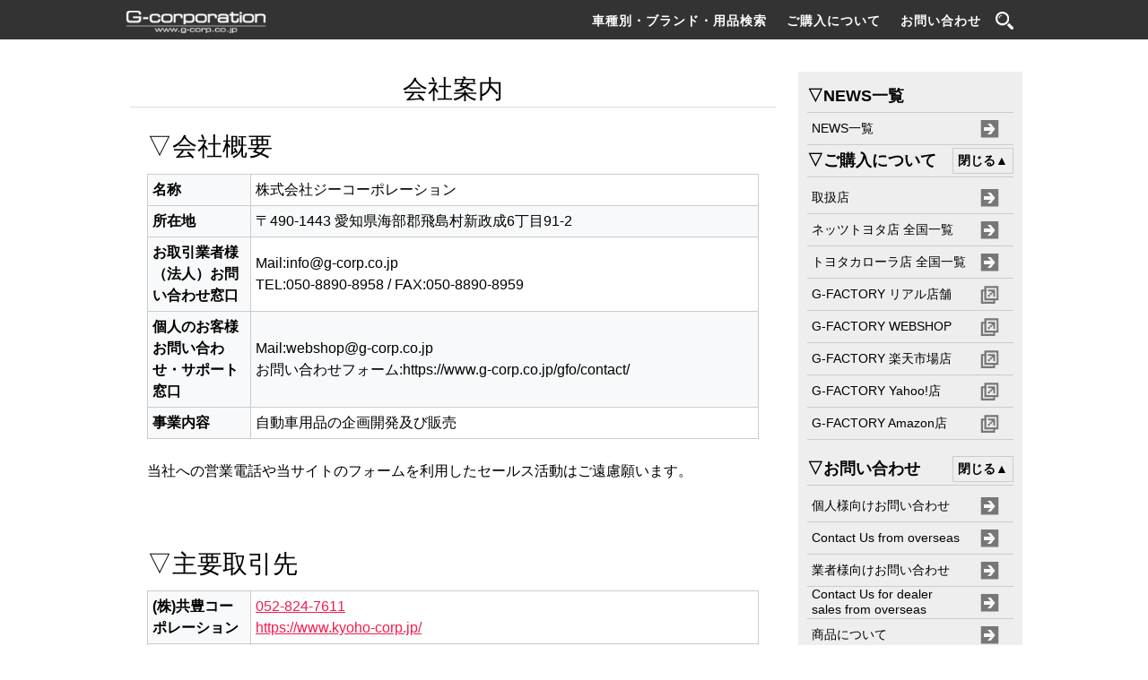

--- FILE ---
content_type: text/html; charset=UTF-8
request_url: https://www.g-corp.co.jp/corporate/
body_size: 21613
content:
<!doctype html>

<!--[if lt IE 7]><html lang="ja" class="no-js lt-ie9 lt-ie8 lt-ie7"><![endif]-->
<!--[if (IE 7)&!(IEMobile)]><html lang="ja" class="no-js lt-ie9 lt-ie8"><![endif]-->
<!--[if (IE 8)&!(IEMobile)]><html lang="ja" class="no-js lt-ie9"><![endif]-->
<!--[if gt IE 8]><!--> <html lang="ja" class="no-js"><!--<![endif]-->

	<head>
		<meta charset="utf-8">

				<meta http-equiv="X-UA-Compatible" content="IE=edge">

		<title>会社案内 | アルミホイール・エアロパーツ・カー用品・のG-CORPORATION（ジーコーポレーション）</title>

		<meta name="viewport" content="width=device-width, initial-scale=1" />

				<link rel="apple-touch-icon" href="https://www.g-corp.co.jp/web/wp-content/themes/g-corp-sp/library/images/apple-touch-icon.png">
		<link rel="icon shortcut" href="https://www.g-corp.co.jp/web/wp-content/themes/g-corp-sp/favicon.ico">
		<!--[if IE]>
			<link rel="shortcut icon" href="https://www.g-corp.co.jp/web/wp-content/themes/g-corp-sp/favicon.ico">
		<![endif]-->
				<meta name="msapplication-TileColor" content="#f01d4f">
		<meta name="msapplication-TileImage" content="https://www.g-corp.co.jp/web/wp-content/themes/g-corp-sp/library/images/win8-tile-icon.png">
            <meta name="theme-color" content="#121212">

		<link rel="pingback" href="https://www.g-corp.co.jp/web/xmlrpc.php">
        <link rel='stylesheet' href="https://www.g-corp.co.jp/web/wp-content/themes/g-corp-sp/library/js/flexslider.css" type='text/css'>

        <!-- CSS -->
        <link rel='stylesheet' id='bones-stylesheet-css'  href='https://www.g-corp.co.jp/web/wp-content/themes/g-corp-sp/library/css/style.css' type='text/css' media='all' />
        <link rel='stylesheet' href='https://www.g-corp.co.jp/web/wp-content/uploads/userdir/user-style.css' type='text/css' media='all' />
        <link rel='stylesheet' href="https://www.g-corp.co.jp/web/wp-content/themes/g-corp-sp/library/js/remodal.css" type='text/css'>
        <link rel='stylesheet' href="https://www.g-corp.co.jp/web/wp-content/themes/g-corp-sp/library/js/remodal-default-theme.css" type='text/css'>

	    <script type="text/javascript" src="https://www.g-corp.co.jp/web/wp-content/themes/g-corp-sp/library/js/jquery-1.9.1.min.js" charset="UTF-8"></script>


		<!-- JS -->

	<script type="text/javascript" src="https://www.g-corp.co.jp/web/wp-content/themes/g-corp-sp/library/js/menu.js?r=585109897"></script>
        <script type="text/javascript" src="https://www.g-corp.co.jp/web/wp-content/themes/g-corp-sp/library/js/item.js?r=1620758811"></script>



        <script type="text/javascript" src="https://www.g-corp.co.jp/web/wp-content/themes/g-corp-sp/library/js/jquery.flexslider.js"></script>
        <script type="text/javascript" src="https://www.g-corp.co.jp/web/wp-content/themes/g-corp-sp/library/js/remodal.js"></script>
        <script type="text/javascript" src="https://www.g-corp.co.jp/web/wp-content/themes/g-corp-sp/library/js/jquery.matchHeight.js"></script>
	    <script type="text/javascript" src="https://www.g-corp.co.jp/web/wp-content/themes/g-corp-sp/library/js/ofi.min.js"></script>
<script>
$(function () {
objectFitImages('.flexslider .slides img');
objectFitImages('.single-modal  #main-inner .slides img');
objectFitImages('#main-inner img');
});
</script>
        <link rel='stylesheet' href="https://www.g-corp.co.jp/web/wp-content/themes/g-corp-sp/library/js/jquery.treeview.css" type='text/css'>
        <script type="text/javascript" src="https://www.g-corp.co.jp/web/wp-content/themes/g-corp-sp/library/js/jquery.treeview.js"></script>
		<script>
		$(document).ready(function(){
			$("#sitemap-list").treeview();　
			});
		</script>
				
		<script type="text/javascript" charset="utf-8">
		$(window).load(function() {
		$('.flexslider').flexslider({
			slideshow: true,    
        slideDirection: "horizontal",
            animationLoop: true,
	        slideshowSpeed: 3000
			});
		});
		</script>
				
<!-- All in One SEO Pack 2.3.11.1 by Michael Torbert of Semper Fi Web Design[427,486] -->
<link rel="canonical" href="https://www.g-corp.co.jp/corporate/" />
<!-- /all in one seo pack -->
<link rel='dns-prefetch' href='//platform-api.sharethis.com' />
<link rel='dns-prefetch' href='//fonts.googleapis.com' />
<link rel="alternate" type="application/rss+xml" title="アルミホイール・エアロパーツ・カー用品・のG-CORPORATION（ジーコーポレーション） &raquo; フィード" href="https://www.g-corp.co.jp/feed/" />
<link rel="alternate" type="application/rss+xml" title="アルミホイール・エアロパーツ・カー用品・のG-CORPORATION（ジーコーポレーション） &raquo; コメントフィード" href="https://www.g-corp.co.jp/comments/feed/" />
<link rel='stylesheet' id='validate-engine-css-css'  href='https://www.g-corp.co.jp/web/wp-content/plugins/wysija-newsletters/css/validationEngine.jquery.css' type='text/css' media='all' />
<link rel='stylesheet' id='contact-form-7-css'  href='https://www.g-corp.co.jp/web/wp-content/plugins/contact-form-7/includes/css/styles.css' type='text/css' media='all' />
<link rel='stylesheet' id='googleFonts-css'  href='//fonts.googleapis.com/css?family=Lato%3A400%2C700%2C400italic%2C700italic' type='text/css' media='all' />
<!--[if lt IE 9]>
<link rel='stylesheet' id='bones-ie-only-css'  href='https://www.g-corp.co.jp/web/wp-content/themes/g-corp-sp/library/css/ie.css' type='text/css' media='all' />
<![endif]-->
<script type='text/javascript' src='https://www.g-corp.co.jp/web/wp-includes/js/jquery/jquery.js'></script>
<script type='text/javascript' src='https://www.g-corp.co.jp/web/wp-includes/js/jquery/jquery-migrate.min.js'></script>
<script type='text/javascript' src='//platform-api.sharethis.com/js/sharethis.js#product=ga'></script>
<script type='text/javascript' src='https://www.g-corp.co.jp/web/wp-content/themes/g-corp-sp/library/js/libs/modernizr.custom.min.js'></script>
<link rel='https://api.w.org/' href='https://www.g-corp.co.jp/wp-json/' />
<link rel='shortlink' href='https://www.g-corp.co.jp/?p=270' />
<link rel="alternate" type="application/json+oembed" href="https://www.g-corp.co.jp/wp-json/oembed/1.0/embed?url=https%3A%2F%2Fwww.g-corp.co.jp%2Fcorporate%2F" />
<link rel="alternate" type="text/xml+oembed" href="https://www.g-corp.co.jp/wp-json/oembed/1.0/embed?url=https%3A%2F%2Fwww.g-corp.co.jp%2Fcorporate%2F&#038;format=xml" />
		

				<script>
		  (function(i,s,o,g,r,a,m){i['GoogleAnalyticsObject']=r;i[r]=i[r]||function(){
		  (i[r].q=i[r].q||[]).push(arguments)},i[r].l=1*new Date();a=s.createElement(o),
		  m=s.getElementsByTagName(o)[0];a.async=1;a.src=g;m.parentNode.insertBefore(a,m)
		  })(window,document,'script','https://www.google-analytics.com/analytics.js','ga');

		  ga('create', 'UA-1847133-1', 'auto');
		  ga('send', 'pageview');

		</script>
				<!-- Google tag (gtag.js) -->
		<script async src="https://www.googletagmanager.com/gtag/js?id=G-C1N4B22250"></script>
		<script>
		window.dataLayer = window.dataLayer || [];
		function gtag(){dataLayer.push(arguments);}
		gtag('js', new Date());

		gtag('config', 'G-C1N4B22250');
		</script>
	</head>

	<body id="" class="page-template-default page page-id-270" itemscope itemtype="http://schema.org/WebPage">
		<div id="container">


        <header>
            <div class="header-inner">
                <div id="sp-search">
                    <a href="#"><img src="https://www.g-corp.co.jp/web/wp-content/themes/g-corp-sp/library/img/menu/btn1.png" alt=""></a>
                </div>
                <h1>
            <a href="https://www.g-corp.co.jp/"><img src="https://www.g-corp.co.jp/web/wp-content/themes/g-corp-sp/library/img/header/logo.png" alt="G-CORPORATION"></a>
            </h1>
                <div id="sp-menu">
                    <a href="#"><img src="https://www.g-corp.co.jp/web/wp-content/themes/g-corp-sp/library/img/menu/btn2.png" alt=""></a>
                </div>
                <div class="header-nav">
                    <ul>
                        <li>
                            <div class="li-title titie-searchbtn"><img src="https://www.g-corp.co.jp/web/wp-content/themes/g-corp-sp/library/img/icon/top-search.png" alt="" style="display:none;">車種別・ブランド・用品検索</div>
                            <div class="li-menu-wrap">
                                <div class="li-menu-inner">
                                    <div class="li-submenu">
                                        <div class="submenu-title">
                                            <p>
                                                <img src="https://www.g-corp.co.jp/web/wp-content/themes/g-corp-sp/library/img/icon/searchicon.png" alt="">車種別検索</p>
                                            <div>
                                                車種ごとに絞込を行います
                                            </div>
                                        </div>
                                        <div class="submenu-contents">
                                            <div class="submenu-mk-search">
                                                <p class="group-title">▽ STEP1：自動車メーカーをお選び下さい</p>
                                                <select name="" id="pc-head-sel01">
                                                    <option value="">自動車メーカー名を選択</option>
                                                    <option value="1" data-val1="" data-val2="">レクサス</option><option value="2" data-val1="" data-val2="">トヨタ</option><option value="3" data-val1="" data-val2="">ニッサン</option><option value="4" data-val1="" data-val2="">ホンダ</option><option value="5" data-val1="" data-val2="">ミツビシ</option><option value="6" data-val1="" data-val2="">マツダ</option><option value="7" data-val1="" data-val2="">スバル</option><option value="8" data-val1="" data-val2="">ダイハツ</option><option value="9" data-val1="" data-val2="">スズキ</option><option value="10" data-val1="" data-val2="">メルセデスベンツ</option><option value="12" data-val1="" data-val2="">アウディ</option><option value="13" data-val1="" data-val2="">フォルクスワーゲン</option><option value="14" data-val1="" data-val2="">ジープ</option><option value="16" data-val1="" data-val2="">フォード</option><option value="15" data-val1="" data-val2="">ダッジ</option>                                                </select>
                                                <p>※自動車メーカーがご不明な場合は検索をクリックして下さい</p>
                                            </div>
                                            <div class="inimg"><img src="https://www.g-corp.co.jp/web/wp-content/themes/g-corp-sp/library/img/icon/arrow_bottom.png" alt=""></div>
                                            <div class="submenu-mk-search">
                                                <p class="group-title">▽ STEP2：車種をお選び下さい</p>
                                                <select name="" id="pc-head-sel02">
                                                    <option value="">選択して下さい</option>
                                                    <option value="48" data-val1="2" data-val2="">SAI</option><option value="50" data-val1="2" data-val2="">MIRAI</option><option value="6" data-val1="2" data-val2="">bB</option><option value="1" data-val1="2" data-val2="">86</option><option value="30" data-val1="2" data-val2="">RAV4</option><option value="17" data-val1="2" data-val2="">IQ</option><option value="42" data-val1="2" data-val2="">C-HR</option><option value="14" data-val1="2" data-val2="">FJクルーザー</option><option value="25" data-val1="3" data-val2="">GT-R</option><option value="2" data-val1="4" data-val2="">CR-Z</option><option value="16" data-val1="4" data-val2="">S2000</option><option value="14" data-val1="4" data-val2="">N-WGN</option><option value="11" data-val1="4" data-val2="">N-BOXSLASH</option><option value="12" data-val1="4" data-val2="">N-BOX+</option><option value="28" data-val1="4" data-val2="">N-VAN</option><option value="29" data-val1="4" data-val2="">CR-V</option><option value="27" data-val1="4" data-val2="">NSX</option><option value="13" data-val1="4" data-val2="">N-ONE</option><option value="17" data-val1="4" data-val2="">S660</option><option value="10" data-val1="4" data-val2="">N-BOX</option><option value="5" data-val1="5" data-val2="">RVR</option><option value="7" data-val1="5" data-val2="">i-MiEV</option><option value="4" data-val1="6" data-val2="">CX-5</option><option value="6" data-val1="6" data-val2="">MPV</option><option value="3" data-val1="6" data-val2="">CX-3</option><option value="11" data-val1="6" data-val2="">CX-8</option><option value="8" data-val1="6" data-val2="">RX8</option><option value="15" data-val1="6" data-val2="">マツダ2</option><option value="17" data-val1="6" data-val2="">マツダ3セダン</option><option value="16" data-val1="6" data-val2="">マツダ3ファストバック</option><option value="18" data-val1="6" data-val2="">マツダ6セダン</option><option value="19" data-val1="6" data-val2="">マツダ6ワゴン</option><option value="13" data-val1="7" data-val2="">XV</option><option value="11" data-val1="7" data-val2="">WRX</option><option value="2" data-val1="7" data-val2="">BRZ</option><option value="17" data-val1="9" data-val2="">SX4 S-CROSS</option><option value="18" data-val1="2" data-val2="">アイシス</option><option value="3" data-val1="2" data-val2="">アクア</option><option value="5" data-val1="2" data-val2="">アベンシス</option><option value="47" data-val1="2" data-val2="">アリオン</option><option value="2" data-val1="2" data-val2="">アルファード</option><option value="19" data-val1="2" data-val2="">イスト</option><option value="40" data-val1="2" data-val2="">ウィッシュ</option><option value="11" data-val1="2" data-val2="">エスクァイア</option><option value="12" data-val1="2" data-val2="">エスティマ</option><option value="13" data-val1="2" data-val2="">エスティマ ハイブリッド</option><option value="46" data-val1="2" data-val2="">オーリス</option><option value="36" data-val1="2" data-val2="">ヴァンガード</option><option value="38" data-val1="2" data-val2="">ヴィッツ</option><option value="37" data-val1="2" data-val2="">ヴェルファイア</option><option value="39" data-val1="2" data-val2="">ヴォクシー</option><option value="23" data-val1="3" data-val2="">ウイングロード</option><option value="17" data-val1="3" data-val2="">エクストレイル</option><option value="5" data-val1="3" data-val2="">エルグランド</option><option value="1" data-val1="4" data-val2="">アコード</option><option value="8" data-val1="4" data-val2="">インサイト</option><option value="3" data-val1="4" data-val2="">エリシオン</option><option value="15" data-val1="4" data-val2="">オデッセイ</option><option value="20" data-val1="4" data-val2="">ヴェゼル</option><option value="2" data-val1="5" data-val2="">eKスペース</option><option value="3" data-val1="5" data-val2="">eKワゴン</option><option value="4" data-val1="5" data-val2="">アウトランダー</option><option value="2" data-val1="6" data-val2="">アクセラ</option><option value="12" data-val1="6" data-val2="">アクセラ スポーツ</option><option value="1" data-val1="6" data-val2="">アテンザ</option><option value="13" data-val1="6" data-val2="">アテンザ ワゴン</option><option value="16" data-val1="7" data-val2="">インプレッサ</option><option value="14" data-val1="7" data-val2="">インプレッサ スポーツ</option><option value="3" data-val1="7" data-val2="">エクシーガ</option><option value="1" data-val1="8" data-val2="">アトレー</option><option value="19" data-val1="8" data-val2="">アルティス</option><option value="15" data-val1="8" data-val2="">ウエイク</option><option value="9" data-val1="9" data-val2="">MRワゴン</option><option value="1" data-val1="9" data-val2="">アルト</option><option value="8" data-val1="9" data-val2="">アルトラパン</option><option value="6" data-val1="9" data-val2="">イグニス</option><option value="3" data-val1="9" data-val2="">エスクード</option><option value="4" data-val1="9" data-val2="">エブリィワゴン</option><option value="18" data-val1="9" data-val2="">クロスビー</option><option value="7" data-val1="2" data-val2="">カムリ</option><option value="54" data-val1="2" data-val2="">カローラ</option><option value="8" data-val1="2" data-val2="">カローラ アクシオ</option><option value="52" data-val1="2" data-val2="">カローラ スポーツ</option><option value="53" data-val1="2" data-val2="">カローラ ツーリング</option><option value="9" data-val1="2" data-val2="">カローラ フィールダー</option><option value="10" data-val1="2" data-val2="">クラウン</option><option value="41" data-val1="2" data-val2="">クラウンエステート</option><option value="44" data-val1="2" data-val2="">クルーガー</option><option value="58" data-val1="2" data-val2="">グランエース</option><option value="18" data-val1="3" data-val2="">NV350 キャラバン</option><option value="1" data-val1="3" data-val2="">キューブ</option><option value="2" data-val1="3" data-val2="">キューブキュービック</option><option value="15" data-val1="3" data-val2="">クロスオーバー</option><option value="30" data-val1="4" data-val2="">クラリティPHEV</option><option value="7" data-val1="4" data-val2="">グレイス</option><option value="4" data-val1="7" data-val2="">クロスオーバー7</option><option value="3" data-val1="8" data-val2="">キャスト</option><option value="4" data-val1="8" data-val2="">コペン</option><option value="33" data-val1="2" data-val2="">シエンタ</option><option value="34" data-val1="2" data-val2="">スペイド</option><option value="55" data-val1="2" data-val2="">スープラ</option><option value="43" data-val1="2" data-val2="">ソアラ</option><option value="21" data-val1="3" data-val2="">シルフィ</option><option value="22" data-val1="3" data-val2="">シーマ</option><option value="8" data-val1="3" data-val2="">ジューク</option><option value="19" data-val1="3" data-val2="">スカイライン</option><option value="14" data-val1="3" data-val2="">セレナ</option><option value="25" data-val1="4" data-val2="">シビック セダン</option><option value="26" data-val1="4" data-val2="">シビック タイプR</option><option value="24" data-val1="4" data-val2="">シビック ハッチバック</option><option value="21" data-val1="4" data-val2="">シャトル</option><option value="9" data-val1="4" data-val2="">ジェイド</option><option value="18" data-val1="4" data-val2="">ステップワゴン</option><option value="19" data-val1="4" data-val2="">ストリーム</option><option value="6" data-val1="7" data-val2="">ジャスティ</option><option value="11" data-val1="8" data-val2="">ソニカ</option><option value="7" data-val1="9" data-val2="">ジムニー</option><option value="19" data-val1="9" data-val2="">ジムニー シエラ</option><option value="13" data-val1="9" data-val2="">スイフト</option><option value="12" data-val1="9" data-val2="">スペーシア</option><option value="20" data-val1="9" data-val2="">スペーシア ギア</option><option value="16" data-val1="9" data-val2="">スペーシアカスタム</option><option value="11" data-val1="9" data-val2="">ソリオ</option><option value="35" data-val1="2" data-val2="">タンク</option><option value="20" data-val1="3" data-val2="">ティアナ</option><option value="16" data-val1="3" data-val2="">ティーダ</option><option value="3" data-val1="3" data-val2="">デイズ</option><option value="4" data-val1="3" data-val2="">デイズルークス</option><option value="9" data-val1="5" data-val2="">デリカD2</option><option value="8" data-val1="5" data-val2="">デリカD3</option><option value="1" data-val1="5" data-val2="">デリカD5</option><option value="5" data-val1="6" data-val2="">デミオ</option><option value="12" data-val1="8" data-val2="">タント</option><option value="13" data-val1="8" data-val2="">タント エグゼ</option><option value="17" data-val1="8" data-val2="">タント カスタム</option><option value="14" data-val1="8" data-val2="">トール</option><option value="4" data-val1="1" data-val2="">LS</option><option value="1" data-val1="1" data-val2="">CT</option><option value="11" data-val1="1" data-val2="">HS</option><option value="7" data-val1="1" data-val2="">RC</option><option value="3" data-val1="1" data-val2="">IS</option><option value="8" data-val1="1" data-val2="">RX</option><option value="10" data-val1="1" data-val2="">LC</option><option value="6" data-val1="1" data-val2="">NX</option><option value="2" data-val1="1" data-val2="">GS</option><option value="5" data-val1="1" data-val2="">LX</option><option value="23" data-val1="2" data-val2="">ノア</option><option value="12" data-val1="3" data-val2="">ノート</option><option value="1" data-val1="10" data-val2="">Aクラス</option><option value="2" data-val1="10" data-val2="">Bクラス</option><option value="3" data-val1="10" data-val2="">CLAクーペ</option><option value="4" data-val1="10" data-val2="">CLAシューティングブレーク</option><option value="5" data-val1="10" data-val2="">CLSクーペ</option><option value="6" data-val1="10" data-val2="">CLSシューティングブレーク</option><option value="7" data-val1="10" data-val2="">Cクラス</option><option value="8" data-val1="10" data-val2="">Cクラス ステーションワゴン</option><option value="9" data-val1="10" data-val2="">Eクラス</option><option value="10" data-val1="10" data-val2="">GLC</option><option value="11" data-val1="10" data-val2="">GLK</option><option value="12" data-val1="10" data-val2="">SLC</option><option value="14" data-val1="10" data-val2="">Sクラス クーペ</option><option value="13" data-val1="10" data-val2="">Sクラス セダン</option><option value="15" data-val1="10" data-val2="">Vクラス</option><option value="1" data-val1="12" data-val2="">A3</option><option value="1" data-val1="13" data-val2="">ゴルフ7</option><option value="3" data-val1="14" data-val2="">グランドチェロキー</option><option value="5" data-val1="14" data-val2="">コンパス</option><option value="1" data-val1="14" data-val2="">チェロキー</option><option value="2" data-val1="14" data-val2="">パトリオット</option><option value="4" data-val1="14" data-val2="">ラングラー</option><option value="1" data-val1="15" data-val2="">ナイトロ</option><option value="1" data-val1="16" data-val2="">エクスプローラー</option><option value="16" data-val1="2" data-val2="">ハイエース</option><option value="51" data-val1="2" data-val2="">ハイラックス</option><option value="15" data-val1="2" data-val2="">ハリアー</option><option value="24" data-val1="2" data-val2="">パッソ</option><option value="25" data-val1="2" data-val2="">ピクシスメガ</option><option value="27" data-val1="2" data-val2="">プリウス</option><option value="45" data-val1="2" data-val2="">プリウスPHV</option><option value="28" data-val1="2" data-val2="">プリウスアルファ</option><option value="49" data-val1="2" data-val2="">プレミオ</option><option value="26" data-val1="2" data-val2="">ポルテ</option><option value="6" data-val1="3" data-val2="">フェアレディ Z</option><option value="7" data-val1="3" data-val2="">フーガ</option><option value="13" data-val1="3" data-val2="">プレサージュ</option><option value="23" data-val1="4" data-val2="">バモス</option><option value="4" data-val1="4" data-val2="">フィット</option><option value="5" data-val1="4" data-val2="">フリード</option><option value="6" data-val1="4" data-val2="">フリード プラス</option><option value="6" data-val1="5" data-val2="">パジェロ</option><option value="9" data-val1="6" data-val2="">ビアンテ</option><option value="10" data-val1="6" data-val2="">プレマシー</option><option value="5" data-val1="7" data-val2="">フォレスター</option><option value="16" data-val1="8" data-val2="">ハイエット カーゴ</option><option value="2" data-val1="8" data-val2="">ブーン</option><option value="5" data-val1="9" data-val2="">ハスラー</option><option value="2" data-val1="9" data-val2="">バレーノ</option><option value="10" data-val1="9" data-val2="">パレット</option><option value="22" data-val1="2" data-val2="">マークX</option><option value="10" data-val1="3" data-val2="">マーチ</option><option value="11" data-val1="3" data-val2="">ムラーノ</option><option value="5" data-val1="8" data-val2="">ミラ</option><option value="18" data-val1="8" data-val2="">ミラ トコット</option><option value="7" data-val1="8" data-val2="">ミライース</option><option value="6" data-val1="8" data-val2="">ミラココア</option><option value="8" data-val1="8" data-val2="">ムーヴ</option><option value="9" data-val1="8" data-val2="">ムーヴ キャンバス</option><option value="10" data-val1="8" data-val2="">ムーヴ コンテ</option><option value="57" data-val1="2" data-val2="">ヤリス</option><option value="56" data-val1="2" data-val2="">ライズ</option><option value="29" data-val1="2" data-val2="">ラクティス</option><option value="20" data-val1="2" data-val2="">ランドクルーザー</option><option value="21" data-val1="2" data-val2="">ランドクルーザープラド</option><option value="32" data-val1="2" data-val2="">ルーミー</option><option value="31" data-val1="2" data-val2="">レジアスエース</option><option value="24" data-val1="3" data-val2="">ラフェスタ</option><option value="9" data-val1="3" data-val2="">リーフ</option><option value="22" data-val1="4" data-val2="">レジェンド</option><option value="7" data-val1="6" data-val2="">ロードスター</option><option value="14" data-val1="6" data-val2="">ロードスター RF</option><option value="10" data-val1="7" data-val2="">ルクラ</option><option value="7" data-val1="7" data-val2="">レガシィ</option><option value="15" data-val1="7" data-val2="">レガシィ アウトバック</option><option value="8" data-val1="7" data-val2="">レガシィB4</option><option value="9" data-val1="7" data-val2="">レヴォーグ</option><option value="20" data-val1="8" data-val2="">ロッキー</option><option value="14" data-val1="9" data-val2="">ワゴンR</option><option value="15" data-val1="9" data-val2="">ワゴンR スティングレー</option><option value="12" data-val1="1" data-val2="">UX</option><option value="13" data-val1="1" data-val2="">ES</option><option value="59" data-val1="2" data-val2="">ヤリス クロス</option><option value="27" data-val1="3" data-val2="">キックス</option><option value="26" data-val1="3" data-val2="">ルークス</option><option value="13" data-val1="5" data-val2="">eKクロス</option><option value="14" data-val1="5" data-val2="">eKクロス スペース</option><option value="11" data-val1="5" data-val2="">エクリプスクロス</option><option value="12" data-val1="5" data-val2="">タウンボックス</option><option value="10" data-val1="5" data-val2="">ミラージュ</option><option value="21" data-val1="8" data-val2="">タフト</option>                                                </select>
                                                <p>※車種名がご不明な場合は検索をクリックして下さい</p>
                                            </div>
                                            <div class="inimg"><img src="https://www.g-corp.co.jp/web/wp-content/themes/g-corp-sp/library/img/icon/arrow_bottom.png" alt=""></div>

                                            <div class="submenu-mk-search">
                                                <p class="group-title">▽ STEP3：型式・年式・グレード<span>をお選び下さい</span></p>
                                                <select name="" id="pc-head-sel03">
                                                    <option value="">選択して下さい</option>
                                                    <option value="1" data-val1="2" data-val2="59">10系　'20/08-　　全車対応</option><option value="5" data-val1="2" data-val2="15">80系　'20/06-　　全車対応</option><option value="1" data-val1="3" data-val2="27">P15　'20/06-　　全車対応</option><option value="1" data-val1="8" data-val2="21">LA900S/LA910S　'20/06-　　全車対応</option><option value="1" data-val1="3" data-val2="26">B44/45/47/48　'20/03-　　全車対応</option><option value="2" data-val1="5" data-val2="2">B34/B35/B37/B38　'20/03-　　全車対応</option><option value="1" data-val1="5" data-val2="14">B34/B35/B37/B38　'20/03-　　全車対応</option><option value="1" data-val1="2" data-val2="57">10系　'20/02-　　全車対応</option><option value="2" data-val1="4" data-val2="1">CV3　'20/02-　　全車対応</option><option value="4" data-val1="4" data-val2="4">GR　'20/02-　　全車対応</option><option value="1" data-val1="2" data-val2="58">GDH303W　'19/12-　　全車対応</option><option value="2" data-val1="9" data-val2="5">MR52S/MR92S　'19/12-　　全車対応</option><option value="1" data-val1="2" data-val2="56">A200A/210A　'19/11-　　全車対応</option><option value="1" data-val1="8" data-val2="20">A200S/210S　'19/11-　　全車対応</option><option value="2" data-val1="2" data-val2="42">ZYX10,NGX50　'19/10-　MC後　全車対応</option><option value="3" data-val1="4" data-val2="5">GB5-8　'19/10-　MC後　全車対応</option><option value="1" data-val1="2" data-val2="53">ZWE211W/214W_NRE210W/212W　'19/09-　　全車対応</option><option value="1" data-val1="2" data-val2="54">ZWE211W/214W_NRE210W/212W　'19/09-　　全車対応</option><option value="1" data-val1="6" data-val2="15">DJ系　'19/09-　　全車対応</option><option value="4" data-val1="3" data-val2="14">C27　'19/08-　MC後　全車対応</option><option value="2" data-val1="4" data-val2="14">JH3/4　'19/08-　　全車対応</option><option value="1" data-val1="6" data-val2="18">GJ系　'19/08-　　全車対応</option><option value="1" data-val1="6" data-val2="19">GJ系　'19/08-　　全車対応</option><option value="5" data-val1="8" data-val2="12">LA650S/LA660S　'19/07-　　全車対応</option><option value="1" data-val1="2" data-val2="55">DB　'19/05-　　全車対応</option><option value="1" data-val1="6" data-val2="16">BP系　'19/05-　　全車対応</option><option value="1" data-val1="6" data-val2="17">BP系　'19/05-　　全車対応</option><option value="2" data-val1="2" data-val2="30">MXAA52　'19/04-　　全車対応</option><option value="3" data-val1="3" data-val2="3">B43/46W　'19/03-　　全車対応</option><option value="2" data-val1="5" data-val2="3">B33/36W　'19/03-　　</option><option value="1" data-val1="5" data-val2="13">B34/35W　'19/03-　　全車対応</option><option value="2" data-val1="5" data-val2="1">CV1W　'19/02-　　全車対応</option><option value="2" data-val1="4" data-val2="8">ZE4　'18/12-　　全車対応</option><option value="1" data-val1="9" data-val2="20">MK53S　'18/12-　　全車対応</option><option value="1" data-val1="1" data-val2="12">10系　'18/11-　　</option><option value="1" data-val1="1" data-val2="13">10系　'18/10-　　全車対応</option><option value="3" data-val1="2" data-val2="24">700系　'18/10-　MC後　全車対応</option><option value="5" data-val1="2" data-val2="27">50系　'18/10-　MC後　全車対応</option><option value="3" data-val1="8" data-val2="2">M700S/M710S　'18/10-　MC後　</option><option value="2" data-val1="2" data-val2="33">170系　'18/09-　MC後　全車対応</option><option value="1" data-val1="4" data-val2="29">RW1/2,RT5/6　'18/08-　　全車対応</option><option value="1" data-val1="4" data-val2="28">JJ　'18/07-　　全車対応</option><option value="1" data-val1="4" data-val2="30">ZC5　'18/07-　　全車対応</option><option value="3" data-val1="9" data-val2="7">JB64W　'18/07-　　全車対応</option><option value="1" data-val1="9" data-val2="19">JB74W　'18/07-　　全車対応</option><option value="7" data-val1="2" data-val2="10">220系　'18/06-　　全車対応</option><option value="1" data-val1="2" data-val2="52">ZWE21/NRE21　'18/06-　　全車対応</option><option value="1" data-val1="8" data-val2="18">LA550S/LA560S　'18/06-　　全車対応</option><option value="2" data-val1="4" data-val2="9">FR系　'18/05-　MC後　全車対応</option><option value="1" data-val1="5" data-val2="11">GK1W　'18/03-　　全車対応</option><option value="2" data-val1="4" data-val2="20">RU　'18/02-　MC後　全車対応</option><option value="10" data-val1="2" data-val2="2">30系　'18/01-　MC後　全車対応</option><option value="7" data-val1="2" data-val2="37">30系　'18/01-　MC後　ExecutiveLounge,V,X,VL</option><option value="8" data-val1="2" data-val2="37">30系　'18/01-　MC後　ZR,ZA,Z</option><option value="2" data-val1="3" data-val2="19">V37　'17/12-'19/09　MC後　全車対応</option><option value="3" data-val1="4" data-val2="13">JG　'17/12-　後期　全車対応</option><option value="2" data-val1="9" data-val2="12">MK53S　'17/12-　　全車対応</option><option value="2" data-val1="9" data-val2="16">MK53S　'17/12-　　全車対応</option><option value="1" data-val1="9" data-val2="18">MN71S　'17/12-　　全車対応</option><option value="9" data-val1="4" data-val2="15">RC1/2/4　'17/11-　MC後　全車対応</option><option value="1" data-val1="8" data-val2="16">S321V/S331V　'17/11-　　全車対応</option><option value="3" data-val1="2" data-val2="9">161系　'17/10-　後期　全車対応</option><option value="2" data-val1="1" data-val2="6">10系　'17/09-　MC後　10系</option><option value="3" data-val1="2" data-val2="21">150系　'17/09-　後期　全車対応</option><option value="1" data-val1="2" data-val2="51">GUN125　'17/09-　　全車対応</option><option value="3" data-val1="3" data-val2="9">ZE1　'17/09-　　全車対応</option><option value="3" data-val1="4" data-val2="10">JF3/4　'17/09-　　全車対応</option><option value="6" data-val1="4" data-val2="18">RP系　'17/09-　MC後　全車対応</option><option value="1" data-val1="4" data-val2="24">FK7　'17/09-　　全車対応</option><option value="1" data-val1="4" data-val2="25">FC1　'17/09-　　全車対応</option><option value="1" data-val1="4" data-val2="26">FK8　'17/09-　　全車対応</option><option value="1" data-val1="6" data-val2="11">KG2P　'17/09-　　全車対応</option><option value="3" data-val1="1" data-val2="1">10系　'17/08-　後期　全車対応</option><option value="2" data-val1="7" data-val2="9">VM系　'17/08-　MC後　全車対応</option><option value="4" data-val1="8" data-val2="8">LA150/160S　'17/08-　MC後　全車対応</option><option value="3" data-val1="2" data-val2="7">70系　'17/07-　　WS</option><option value="4" data-val1="2" data-val2="7">70系　'17/07-　　G,X</option><option value="2" data-val1="2" data-val2="11">80系　'17/07-　MC後　全車対応</option><option value="12" data-val1="2" data-val2="23">80系　'17/07-　MC後　Si</option><option value="13" data-val1="2" data-val2="23">80系　'17/07-　MC後　G,X</option><option value="11" data-val1="2" data-val2="39">80系　'17/07-　MC後　ZS</option><option value="12" data-val1="2" data-val2="39">80系　'17/07-　MC後　V,X</option><option value="2" data-val1="3" data-val2="18">E26　'17/07-　MC後　全車対応</option><option value="2" data-val1="4" data-val2="7">GM系　'17/07-　MC後　全車対応</option><option value="1" data-val1="8" data-val2="19">70系　'17/07-　　全車対応</option><option value="2" data-val1="9" data-val2="17">YB22S　'17/07-　MC後　全車対応</option><option value="4" data-val1="2" data-val2="15">60系　'17/06-'20/06　MC後　全車対応</option><option value="3" data-val1="4" data-val2="4">GK　'17/06-'20/02　MC後　全車対応</option><option value="3" data-val1="2" data-val2="3">10系　'17/06-　後期　全車対応</option><option value="5" data-val1="3" data-val2="17">T32　'17/06-　MC後　全車対応</option><option value="2" data-val1="7" data-val2="13">GT系　'17/05-　　全車対応</option><option value="2" data-val1="8" data-val2="7">LA350S/360S　'17/05-　　全車対応</option><option value="1" data-val1="1" data-val2="10">100系　'17/03-　　</option><option value="1" data-val1="2" data-val2="45">ZVW52　'17/02-　　全車対応</option><option value="1" data-val1="4" data-val2="27">NC1　'17/02-　　</option><option value="2" data-val1="5" data-val2="5">GA3W/GA4W　'17/02-　MC後　全車対応</option><option value="4" data-val1="9" data-val2="14">MH35S/55S　'17/02-　　全車対応</option><option value="1" data-val1="9" data-val2="15">MH35S/55S　'17/02-　　全車対応</option><option value="7" data-val1="2" data-val2="38">130系　'17/01-　後期　全車対応</option><option value="2" data-val1="4" data-val2="11">JF1/2　'17/01-　MC後　全車対応</option><option value="1" data-val1="2" data-val2="42">ZYX10,NGX50　'16/12-'19/10　MC前　全車対応</option><option value="1" data-val1="9" data-val2="16">MK32S/42S　'16/12-'17/12　　全車対応</option><option value="2" data-val1="3" data-val2="4">B21A　'16/12-　MC後　全車対応</option><option value="3" data-val1="6" data-val2="4">KF系　'16/12-　　全車対応</option><option value="1" data-val1="6" data-val2="14">ND系　'16/12-　　全車対応</option><option value="3" data-val1="9" data-val2="13">ZC/ZD13,53,83S　'16/12-　　全車対応</option><option value="2" data-val1="2" data-val2="22">130系　'16/11-　MC後　全車対応</option><option value="1" data-val1="2" data-val2="32">M900A/M910A　'16/11-　　全車対応</option><option value="1" data-val1="2" data-val2="35">M900A/M910A　'16/11-　　全車対応</option><option value="3" data-val1="3" data-val2="12">E12　'16/11-　後期　全車対応</option><option value="1" data-val1="7" data-val2="6">M900F/M910F　'16/11-　　全車対応</option><option value="1" data-val1="8" data-val2="14">M900S/M910S　'16/11-　　全車対応</option><option value="2" data-val1="1" data-val2="3">30系　'16/10-　MC後　全車対応</option><option value="1" data-val1="7" data-val2="14">GT/GK　'16/10-　　全車対応</option><option value="1" data-val1="7" data-val2="16">GK　'16/10-　　全車対応</option><option value="2" data-val1="4" data-val2="5">GB5-8　'16/09-'19/10　MC前　全車対応</option><option value="1" data-val1="4" data-val2="6">GB5-8　'16/09-　　全車対応</option><option value="1" data-val1="8" data-val2="9">LA800S/LA810S　'16/09-　　全車対応</option><option value="2" data-val1="3" data-val2="14">C27　'16/08-'19/08　MC前　全車対応</option><option value="2" data-val1="2" data-val2="1">ZN6　'16/08-　MC後　全車対応</option><option value="2" data-val1="7" data-val2="1">ZC6　'16/08-　MC後　全車対応</option><option value="3" data-val1="3" data-val2="25">R35　'16/07-　後期　全車対応</option><option value="2" data-val1="6" data-val2="2">BM/BY系　'16/07-　MC後　全車対応</option><option value="2" data-val1="6" data-val2="12">BM　'16/07-　MC後　全車対応</option><option value="2" data-val1="10" data-val2="9">W213　'16/07-　　全車対応</option><option value="10" data-val1="2" data-val2="12">50系　'16/06-　4期　全車対応</option><option value="3" data-val1="2" data-val2="47">T26　'16/06-　後期　全車対応</option><option value="3" data-val1="2" data-val2="49">T26　'16/06-　後期　全車対応</option><option value="1" data-val1="10" data-val2="12">R172　'16/06-　　全車対応</option><option value="1" data-val1="4" data-val2="1">CR7　'16/05-'20/02　　全車対応</option><option value="2" data-val1="2" data-val2="24">700系　'16/04-'18/10　MC前　全車対応</option><option value="2" data-val1="8" data-val2="2">M700S/M710S　'16/04-'18/10　MC前　</option><option value="1" data-val1="9" data-val2="2">WB32/42S　'16/03-　　全車対応</option><option value="1" data-val1="9" data-val2="6">FF21S　'16/02-　　全車対応</option><option value="1" data-val1="10" data-val2="10">X253　'16/02-　　全車対応</option><option value="2" data-val1="5" data-val2="10">A03A　'16/01-　MC後　全車対応</option><option value="4" data-val1="8" data-val2="12">LA600S/LA610S　'15/12-'19/07　MC後　全車対応</option><option value="4" data-val1="2" data-val2="27">50系　'15/12-'18/12　MC前　全車対応</option><option value="1" data-val1="5" data-val2="9">MB36S/MB46S　'15/12-　　全車対応</option><option value="2" data-val1="8" data-val2="17">LA600S/LA610S　'15/12-　MC後　全車対応</option><option value="5" data-val1="1" data-val2="2">10系　'15/11-　MC後　全車対応</option><option value="1" data-val1="3" data-val2="23">Y12　'15/11-　　全車対応</option><option value="3" data-val1="7" data-val2="5">SJ5　'15/11-　MC後　全車対応</option><option value="2" data-val1="3" data-val2="3">B21W　'15/10-'19/03　MC後　全車対応</option><option value="6" data-val1="2" data-val2="10">210系　'15/10-'18/06　MC後　全車対応</option><option value="3" data-val1="1" data-val2="8">20系　'15/10-　　全車対応</option><option value="3" data-val1="4" data-val2="2">ZF1/2　'15/10-　後期　全車対応</option><option value="2" data-val1="9" data-val2="3">YD21S/YE21S　'15/10-　　全車対応</option><option value="1" data-val1="10" data-val2="15">W447　'15/10-　　全車対応</option><option value="1" data-val1="1" data-val2="5">URJ201　'15/09-　　全車対応</option><option value="1" data-val1="8" data-val2="3">LA250S/LA260S　'15/09-　　全車対応</option><option value="3" data-val1="2" data-val2="20">200系　'15/08-　後期　全車対応</option><option value="1" data-val1="9" data-val2="11">MA26/36/46S　'15/08-　　全車対応</option><option value="1" data-val1="2" data-val2="33">170系　'15/07-'18/09　MC前　全車対応</option><option value="2" data-val1="4" data-val2="13">JG　'15/07-'17/12　中期　全車対応</option><option value="1" data-val1="2" data-val2="25">LA700A/710A　'15/07-　　全車対応</option><option value="2" data-val1="5" data-val2="4">CF7W/GF8W/GG2W　'15/06-　MC後　全車対応</option><option value="2" data-val1="9" data-val2="8">HE33S　'15/06-　　全車対応</option><option value="1" data-val1="10" data-val2="4">X117　'15/06-　　全車対応</option><option value="1" data-val1="4" data-val2="21">GK8/9,GP7/8　'15/05-　　全車対応</option><option value="1" data-val1="6" data-val2="7">ND系　'15/05-　　全車対応</option><option value="2" data-val1="2" data-val2="9">161系　'15/04-'17/10　中期　全車対応</option><option value="5" data-val1="4" data-val2="18">RP系　'15/04-'17/09　MC前　全車対応</option><option value="2" data-val1="2" data-val2="46">180系　'15/04-　MC後　全車対応</option><option value="1" data-val1="4" data-val2="17">JW5　'15/04-　　全車対応</option><option value="1" data-val1="7" data-val2="4">YA系　'15/04-　　全車対応</option><option value="1" data-val1="5" data-val2="12">DS17W　'15/03-　　全車対応</option><option value="1" data-val1="4" data-val2="9">FR系　'15/02-'18/05　MC前　全車対応</option><option value="2" data-val1="4" data-val2="10">JF1/2　'15/02-'17/09　MC後　全車対応</option><option value="1" data-val1="9" data-val2="17">YB22S　'15/02-'17/07　MC前　全車対応</option><option value="4" data-val1="3" data-val2="7">Y51　'15/02-　MC後　全車対応</option><option value="3" data-val1="4" data-val2="12">JF　'15/02-　MC後　全車対応</option><option value="1" data-val1="6" data-val2="3">DK系　'15/02-　　全車対応</option><option value="2" data-val1="9" data-val2="4">DA17V/DA17W　'15/02-　　全車対応</option><option value="9" data-val1="2" data-val2="2">30系　'15/01-'18/01　MC前　全車対応</option><option value="1" data-val1="2" data-val2="37">30系　'15/01-'18/01　MC前　ExecutiveLounge,V,X,VL</option><option value="6" data-val1="2" data-val2="37">30系　'15/01-'18/01　MC前　ZR,ZA,Z</option><option value="1" data-val1="4" data-val2="22">KC2　'15/01-　　全車対応</option><option value="2" data-val1="6" data-val2="1">GJ系　'15/01-　MC後　全車対応</option><option value="2" data-val1="6" data-val2="13">GJ系　'15/01-　MC後　全車対応</option><option value="3" data-val1="8" data-val2="8">LA150/160S　'14/12-'17/08　MC前　全車対応</option><option value="1" data-val1="4" data-val2="7">GM系　'14/12-'17/07　MC前　全車対応</option><option value="2" data-val1="2" data-val2="3">10系　'14/12-'17/06　中期　全車対応</option><option value="1" data-val1="4" data-val2="11">JF1/2　'14/12-'17/01　MC前　全車対応</option><option value="1" data-val1="2" data-val2="50">JPD10　'14/12-　　全車対応</option><option value="1" data-val1="9" data-val2="1">HA36S/36V　'14/12-　　全車対応</option><option value="2" data-val1="2" data-val2="28">40系　'14/11-　MC後　全車対応</option><option value="1" data-val1="8" data-val2="15">LA800S/LA810S　'14/11-　　全車対応</option><option value="1" data-val1="2" data-val2="11">80系　'14/10-'17/07　MC前　全車対応</option><option value="1" data-val1="1" data-val2="7">10系　'14/10-　　全車対応</option><option value="1" data-val1="7" data-val2="8">BN系　'14/10-　　全車対応</option><option value="1" data-val1="7" data-val2="15">BS9　'14/10-　　全車対応</option><option value="1" data-val1="10" data-val2="8">S205　'14/10-　　全車対応</option><option value="1" data-val1="10" data-val2="14">C217　'14/10-　　全車対応</option><option value="1" data-val1="13" data-val2="1">AUCHH　'14/10-　　GTI</option><option value="1" data-val1="6" data-val2="5">DJ系　'14/09-　　全車対応</option><option value="1" data-val1="7" data-val2="11">VA系　'14/08-　　全車対応</option><option value="3" data-val1="8" data-val2="6">L675S/L685S　'14/08-　後期　全車対応</option><option value="1" data-val1="1" data-val2="6">10系　'14/07-'17/09　MC前　10系</option><option value="2" data-val1="3" data-val2="8">F15　'14/07-　MC後　全車対応</option><option value="2" data-val1="5" data-val2="6">V8#W/V9#W　'14/07-　MC後　全車対応</option><option value="1" data-val1="10" data-val2="7">W205　'14/07-　　全車対応</option><option value="1" data-val1="7" data-val2="9">VM系　'14/06-'17/08　MC前　全車対応</option><option value="2" data-val1="8" data-val2="4">LA400K　'14/06-　　全車対応</option><option value="2" data-val1="6" data-val2="9">CC系　'14/05-　MC後　全車対応</option><option value="11" data-val1="2" data-val2="23">80系　'14/04-'17/07　MC前　全車対応</option><option value="6" data-val1="2" data-val2="38">130系　'14/04-'17/01　中期　全車対応</option><option value="1" data-val1="5" data-val2="2">B11A　'14/02-'20/03　　全車対応</option><option value="1" data-val1="3" data-val2="4">B21A　'14/02-'16/12　MC前　全車対応</option><option value="1" data-val1="3" data-val2="20">L33　'14/02-　　全車対応</option><option value="1" data-val1="3" data-val2="21">B17　'14/02-　　全車対応</option><option value="1" data-val1="9" data-val2="5">MR31S/MR41S　'14/01-'19/12　　全車対応</option><option value="2" data-val1="1" data-val2="1">10系　'14/01-'17/08　中期　全車対応</option><option value="2" data-val1="2" data-val2="39">80系　'14/01-'17/07　MC前　V,X</option><option value="8" data-val1="2" data-val2="39">80系　'14/01-'17/07　MC前　ZS</option><option value="5" data-val1="3" data-val2="5">E52　'14/01-　MC後　全車対応</option><option value="1" data-val1="4" data-val2="20">RU　'13/12-'18/02　MC前　全車対応</option><option value="2" data-val1="2" data-val2="15">60系　'13/12-'17/06　MC前　全車対応</option><option value="3" data-val1="3" data-val2="17">T32　'13/12-'17/06　MC前　全車対応</option><option value="2" data-val1="3" data-val2="12">E12　'13/12-'16/11　中期　全車対応</option><option value="1" data-val1="4" data-val2="14">JH　'13/11-'19/08　　全車対応</option><option value="1" data-val1="3" data-val2="19">V37　'13/11-'17/12　MC前　全車対応</option><option value="8" data-val1="4" data-val2="15">RC1/2/4　'13/11-'17/11　MC前　全車対応</option><option value="1" data-val1="6" data-val2="2">BM/BY系　'13/11-'16/07　MC前　全車対応</option><option value="1" data-val1="6" data-val2="12">BM　'13/11-'16/07　MC前　全車対応</option><option value="3" data-val1="8" data-val2="12">LA600S/LA610S　'13/10-'15/12　MC前　全車対応</option><option value="1" data-val1="8" data-val2="17">LA600S/LA610S　'13/10-'15/12　MC前　全車対応</option><option value="1" data-val1="10" data-val2="13">W222　'13/10-　　全車対応</option><option value="2" data-val1="2" data-val2="21">150系　'13/09-'17/09　中期　全車対応</option><option value="2" data-val1="4" data-val2="4">GK　'13/09-'17/09　MC前　全車対応</option><option value="1" data-val1="12" data-val2="1">8V　'13/09-　　</option><option value="2" data-val1="2" data-val2="48">10系　'13/08-　MC後　全車対応</option><option value="1" data-val1="10" data-val2="3">C117　'13/07-　　全車対応</option><option value="1" data-val1="5" data-val2="3">B11W　'13/06-'19/03　　全車対応</option><option value="1" data-val1="3" data-val2="3">B21W　'13/06-'15/10　MC前　全車対応</option><option value="3" data-val1="3" data-val2="10">K13　'13/06-　MC後　全車対応</option><option value="1" data-val1="1" data-val2="3">30系　'13/05-'16/10　MC前　全車対応</option><option value="1" data-val1="9" data-val2="12">MK32S/42S　'13/03-'17/12　　全車対応</option><option value="4" data-val1="2" data-val2="6">20系　'13/03-'16/07　後期　Z煌,S煌</option><option value="2" data-val1="3" data-val2="24">B35　'13/03-　MC後　全車対応</option><option value="2" data-val1="1" data-val2="11">10系　'13/01-　MC後　全車対応</option><option value="2" data-val1="6" data-val2="10">CW系　'13/01-　MC後　全車対応</option><option value="5" data-val1="2" data-val2="10">210系　'12/12-'15/10　MC前　全車対応</option><option value="2" data-val1="3" data-val2="9">ZE0　'12/11-'17/09　MC後　全車対応</option><option value="2" data-val1="7" data-val2="5">SJ5　'12/11-'15/11　MC前　全車対応</option><option value="1" data-val1="4" data-val2="13">JG　'12/11-'15/07　前期　全車対応</option><option value="1" data-val1="6" data-val2="1">GJ系　'12/11-'15/01　MC前　全車対応</option><option value="1" data-val1="6" data-val2="13">GJ系　'12/11-'15/01　MC前　全車対応</option><option value="1" data-val1="10" data-val2="1">W176　'12/11-　　全車対応</option><option value="1" data-val1="7" data-val2="13">GP系　'12/10-'17/05　　全車対応</option><option value="1" data-val1="5" data-val2="4">CF7W/GF8W/GG2W　'12/10-'15/06　MC前　全車対応</option><option value="2" data-val1="1" data-val2="4">40系　'12/10-　後期　全車対応</option><option value="1" data-val1="10" data-val2="6">X218　'12/10-　　全車対応</option><option value="3" data-val1="9" data-val2="14">MH34S/44S　'12/09-'17/02　　全車対応</option><option value="2" data-val1="4" data-val2="2">ZF1/2　'12/09-'15/10　中期　全車対応</option><option value="1" data-val1="3" data-val2="12">E12　'12/09-'13/12　前期　全車対応</option><option value="1" data-val1="5" data-val2="10">A03A　'12/08-'16/01　MC前　全車対応</option><option value="1" data-val1="2" data-val2="46">180系　'12/08-'15/04　MC前　全車対応</option><option value="1" data-val1="2" data-val2="4">180系　'12/08-　　全車対応</option><option value="2" data-val1="4" data-val2="12">JF　'12/07-'15/02　MC前　全車対応</option><option value="1" data-val1="2" data-val2="26">140系　'12/07-　　全車対応</option><option value="1" data-val1="2" data-val2="34">140系　'12/07-　　全車対応</option><option value="4" data-val1="3" data-val2="6">Z34　'12/07-　MC後　全車対応</option><option value="1" data-val1="3" data-val2="18">E26　'12/06-'17/07　MC前　全車対応</option><option value="9" data-val1="2" data-val2="12">50系　'12/05-'16/06　3期　全車対応</option><option value="1" data-val1="2" data-val2="9">161系　'12/05-'15/04　前期　全車対応</option><option value="1" data-val1="2" data-val2="8">160系　'12/05-　　全車対応</option><option value="1" data-val1="2" data-val2="1">ZN6　'12/04-'16/08　MC前　全車対応</option><option value="1" data-val1="1" data-val2="8">10系　'12/04-'15/10　MC後　F SPORT,メーカーオプションのエアロバンパー装着車</option><option value="4" data-val1="4" data-val2="18">RK　'12/04-'15/04　MC後　全車対応</option><option value="2" data-val1="8" data-val2="6">L675S/L685S　'12/04-'14/08　中期　全車対応</option><option value="8" data-val1="2" data-val2="40">20系　'12/04-　MC後　全車対応</option><option value="1" data-val1="3" data-val2="22">Y51　'12/04-　　全車対応</option><option value="1" data-val1="10" data-val2="2">W246　'12/04-　　全車対応</option><option value="1" data-val1="7" data-val2="1">ZC6　'12/03-'16/08　MC前　全車対応</option><option value="1" data-val1="14" data-val2="5">MK　'12/03-　　全車対応</option><option value="1" data-val1="6" data-val2="4">KE系　'12/02-'16/12　　全車対応</option><option value="4" data-val1="1" data-val2="2">10系　'12/01-'15/11　MC前　全車対応</option><option value="2" data-val1="2" data-val2="20">200系　'12/01-'15/08　中期　全車対応</option><option value="3" data-val1="2" data-val2="27">30系　'11/12-'15/12　MC後　全車対応</option><option value="1" data-val1="4" data-val2="10">JF1/2　'11/12-'15/02　MC前　全車対応</option><option value="1" data-val1="2" data-val2="3">10系　'11/12-'14/12　前期　全車対応</option><option value="8" data-val1="2" data-val2="2">20系　'11/11-'15/01　MC後　全車対応</option><option value="3" data-val1="2" data-val2="37">20系　'11/11-'15/01　MC後　V,X</option><option value="5" data-val1="2" data-val2="37">20系　'11/11-'15/01　MC後　ZR,Z</option><option value="7" data-val1="4" data-val2="15">RB3/4　'11/10-'13/11　MC後　全車対応</option><option value="1" data-val1="5" data-val2="8">BM20　'11/10-　　全車対応</option><option value="2" data-val1="2" data-val2="7">50系　'11/09-'17/07　　全車対応</option><option value="1" data-val1="8" data-val2="7">LA300S/310S　'11/09-'17/05　MC前後　全車対応</option><option value="1" data-val1="3" data-val2="24">B35　'11/06-'13/03　MC前　全車対応</option><option value="2" data-val1="8" data-val2="10">L575S/585S　'11/06-　MC後　全車対応</option><option value="1" data-val1="10" data-val2="5">C218　'11/06-　　</option><option value="1" data-val1="2" data-val2="28">40系　'11/05-'14/11　MC前　全車対応</option><option value="3" data-val1="14" data-val2="3">WK　'11/02-　　全車対応</option><option value="1" data-val1="1" data-val2="1">10系　'11/01-'14/01　前期　全車対応</option><option value="1" data-val1="9" data-val2="9">MF33S　'11/01-　　全車対応</option><option value="2" data-val1="8" data-val2="8">LA100/110S　'10/12-'14/12　　全車対応</option><option value="5" data-val1="2" data-val2="38">130系　'10/12-'14/04　前期　全車対応</option><option value="1" data-val1="3" data-val2="9">ZE0　'10/12-'12/11　MC前　全車対応</option><option value="1" data-val1="2" data-val2="14">GSJ15W　'10/11-'18/01　　全車対応</option><option value="1" data-val1="2" data-val2="29">120系　'10/11-'16/08　　全車対応</option><option value="1" data-val1="3" data-val2="14">C26　'10/11-'16/08　　全車対応</option><option value="2" data-val1="3" data-val2="25">R35　'10/11-'16/07　中期　全車対応</option><option value="1" data-val1="4" data-val2="4">GP　'10/10-'13/09　　全車対応</option><option value="2" data-val1="9" data-val2="13">ZC/ZD71,72S　'10/09-'16/12　　全車対応</option><option value="4" data-val1="3" data-val2="5">E52　'10/08-'14/01　MC前　全車対応</option><option value="4" data-val1="4" data-val2="23">HM1/2　'10/08-　4型　全車対応</option><option value="6" data-val1="3" data-val2="17">T31　'10/07-'13/12　MC後　全車対応</option><option value="2" data-val1="3" data-val2="10">K13　'10/07-'13/06　MC前　全車対応</option><option value="1" data-val1="6" data-val2="10">CW系　'10/07-'13/01　MC前　全車対応</option><option value="1" data-val1="16" data-val2="1">MHK/M5K　'10/07-　　全車対応</option><option value="1" data-val1="3" data-val2="8">F15　'10/06-'14/07　MC前　全車対応</option><option value="2" data-val1="2" data-val2="47">T26　'10/04-'16/06　中期　全車対応</option><option value="2" data-val1="2" data-val2="49">T26　'10/04-'16/06　中期　全車対応</option><option value="1" data-val1="7" data-val2="10">L455F/L465F　'10/04-'15/05　　全車対応</option><option value="10" data-val1="2" data-val2="23">70系　'10/04-'14/01　MC後　全車対応</option><option value="4" data-val1="2" data-val2="39">70系　'10/04-'14/01　MC後　V,X,TRANS-X</option><option value="10" data-val1="2" data-val2="39">70系　'10/04-'14/01　MC後　ZS,Z</option><option value="1" data-val1="5" data-val2="5">GA3W/GA4W　'10/02-'17/02　MC前　全車対応</option><option value="1" data-val1="8" data-val2="2">M600S/M610S/M601S　'10/02-'16/04　　全車対応</option><option value="1" data-val1="2" data-val2="24">30系　'10/02-'13/11　　全車対応</option><option value="1" data-val1="2" data-val2="36">30系　'10/02-'13/11　MC後　3.5L全車対応,2.4L S-Package</option><option value="4" data-val1="2" data-val2="10">200系　'10/02-'12/12　MC後　全車対応</option><option value="1" data-val1="4" data-val2="2">ZF1/2　'10/02-'12/09　前期　全車対応</option><option value="1" data-val1="1" data-val2="9">LFA　'10/01-　　全車対応</option><option value="1" data-val1="8" data-val2="13">L455S/L465S　'09/12-'14/10　　全車対応</option><option value="1" data-val1="2" data-val2="48">10系　'09/12-'13/08　MC前　全車対応</option><option value="2" data-val1="3" data-val2="7">Y51　'09/11-'15/02　MC前　全車対応</option><option value="1" data-val1="2" data-val2="22">130系　'09/10-'16/11　MC前　全車対応</option><option value="3" data-val1="4" data-val2="18">RK　'09/10-'12/04　MC前　全車対応</option><option value="1" data-val1="2" data-val2="21">150系　'09/09-'13/09　前期　全車対応</option><option value="1" data-val1="8" data-val2="6">L675S/L685S　'09/08-'12/04　前期　全車対応</option><option value="1" data-val1="3" data-val2="15">J50　'09/07-'16/06　　全車対応</option><option value="1" data-val1="1" data-val2="11">10系　'09/07-'13/01　MC前　全車対応</option><option value="1" data-val1="5" data-val2="7">HA3W　'09/07-　　全車対応</option><option value="1" data-val1="10" data-val2="9">W212　'09/05-'16/07　　全車対応</option><option value="5" data-val1="7" data-val2="7">BR系　'09/05-'14/06　　全車対応</option><option value="2" data-val1="2" data-val2="27">30系　'09/05-'11/12　MC前　全車対応</option><option value="7" data-val1="2" data-val2="40">20系　'09/04-'12/04　MC前　全車対応</option><option value="1" data-val1="4" data-val2="8">ZE2　'09/02-'11/11　　全車対応</option><option value="3" data-val1="3" data-val2="6">Z34　'08/12-'12/07　MC前　全車対応</option><option value="8" data-val1="2" data-val2="12">50系　'08/12-'12/05　2期　全車対応</option><option value="1" data-val1="2" data-val2="17">10系　'08/11-'15/12　　全車対応</option><option value="1" data-val1="9" data-val2="8">HE22S　'08/11-'15/06　　全車対応</option><option value="2" data-val1="3" data-val2="1">Z12　'08/11-　　全車対応</option><option value="1" data-val1="10" data-val2="11">X204　'08/10-'15/12　　全車対応</option><option value="1" data-val1="2" data-val2="6">20系　'08/10-'13/03　中期　Aero Package,Aero-G Package</option><option value="6" data-val1="4" data-val2="15">RB3/4　'08/10-'11/10　MC前　全車対応</option><option value="2" data-val1="3" data-val2="11">Z51　'08/09-'14/10　　全車対応</option><option value="2" data-val1="9" data-val2="14">MH23S　'08/09-'12/09　　全車対応</option><option value="4" data-val1="2" data-val2="38">90系　'08/09-'10/12　MC後　全車対応</option><option value="1" data-val1="8" data-val2="10">L575S/585S　'08/08-'11/06　MC前　全車対応</option><option value="1" data-val1="6" data-val2="9">CC系　'08/07-'14/05　MC前　全車対応</option><option value="1" data-val1="7" data-val2="3">YA系　'08/06-'15/03　　全車対応</option><option value="1" data-val1="4" data-val2="5">GB3/4 GP3　'08/05-'16/09　　全車対応</option><option value="7" data-val1="2" data-val2="2">20系　'08/05-'11/11　MC前　全車対応</option><option value="2" data-val1="2" data-val2="37">20系　'08/05-'11/11　MC前　V,X</option><option value="4" data-val1="2" data-val2="37">20系　'08/05-'11/11　MC前　Z</option><option value="3" data-val1="2" data-val2="10">200系　'08/02-'10/02　MC前　全車対応</option><option value="1" data-val1="9" data-val2="10">MK21S　'08/01-'13/02　　全車対応</option><option value="2" data-val1="6" data-val2="6">LY3P　'08/01-　MC後　全車対応</option><option value="1" data-val1="8" data-val2="12">L375S/L385S　'07/12-'13/10　　X,L</option><option value="1" data-val1="7" data-val2="5">SH5　'07/12-'12/01　　全車対応</option><option value="1" data-val1="3" data-val2="25">R35　'07/12-'10/11　前期　全車対応</option><option value="3" data-val1="3" data-val2="7">Y50　'07/12-'09/11　MC後　全車対応</option><option value="2" data-val1="4" data-val2="18">RG1-4　'07/11-'09/10　MC後　全車対応</option><option value="3" data-val1="1" data-val2="2">190系　'07/10-'12/01　MC後　全車対応</option><option value="1" data-val1="2" data-val2="20">200系　'07/09-'12/01　前期　全車対応</option><option value="2" data-val1="8" data-val2="1">S320/330/321/331G　'07/09-　MC後　全車対応</option><option value="2" data-val1="3" data-val2="17">T31　'07/08-'10/07　MC前　全車対応</option><option value="2" data-val1="2" data-val2="36">30系　'07/08-'10/02　MC前　全車対応</option><option value="1" data-val1="14" data-val2="2">MK　'07/08-　　全車対応</option><option value="1" data-val1="2" data-val2="19">110系　'07/07-　　全車対応</option><option value="1" data-val1="2" data-val2="23">70系　'07/06-'10/04　MC前　G,X,YY</option><option value="4" data-val1="2" data-val2="23">70系　'07/06-'10/04　MC前　Si,S</option><option value="3" data-val1="2" data-val2="39">70系　'07/06-'10/04　MC前　V,X,TRANS-X</option><option value="9" data-val1="2" data-val2="39">70系　'07/06-'10/04　MC前　ZS,Z</option><option value="1" data-val1="2" data-val2="47">T26　'07/06-'10/04　前期　全車対応</option><option value="1" data-val1="2" data-val2="49">T26　'07/06-'10/04　前期　全車対応</option><option value="1" data-val1="15" data-val2="1">KA37　'07/06-　　全車対応</option><option value="1" data-val1="14" data-val2="4">JK　'07/03-　　全車対応</option><option value="3" data-val1="4" data-val2="23">HM1/2　'07/02-'10/08　3型　全車対応</option><option value="1" data-val1="5" data-val2="1">CV1/2/4/5W　'07/01-'19/02　　全車対応</option><option value="3" data-val1="4" data-val2="3">RR1-4　'06/12-'08/12　後期　全車対応</option><option value="1" data-val1="8" data-val2="5">L275/285　'06/12-　　全車対応</option><option value="1" data-val1="5" data-val2="6">V8#W/V9#W　'06/10-'14/07　MC前　全車対応</option><option value="1" data-val1="8" data-val2="8">L175S/L185S　'06/10-'10/12　　全車対応</option><option value="1" data-val1="1" data-val2="4">40系　'06/09-'12/10　前中期　全車対応</option><option value="2" data-val1="4" data-val2="19">RN6-9　'06/07-'14/05　　全車対応</option><option value="1" data-val1="8" data-val2="11">L405S/L415S　'06/06-'09/04　　全車対応</option><option value="1" data-val1="2" data-val2="13">20系　'06/06-　　全車対応</option><option value="2" data-val1="3" data-val2="13">U31　'06/05-'09/08　MC後　全車対応</option><option value="4" data-val1="7" data-val2="7">BP系　'06/05-'09/05　MC後　全車対応</option><option value="2" data-val1="4" data-val2="15">RB1/2　'06/04-'08/10　MC後　L,M,B</option><option value="5" data-val1="4" data-val2="15">RB1/2　'06/04-'08/10　MC後　Absolute</option><option value="1" data-val1="6" data-val2="6">LY3P　'06/02-'08/01　MC前　全車対応</option><option value="1" data-val1="2" data-val2="7">40系　'06/01-'11/09　　全車対応</option><option value="7" data-val1="2" data-val2="12">50系　'06/01-'08/12　1期　全車対応</option><option value="2" data-val1="2" data-val2="6">20系　'05/12-'08/10　前期　Z,S</option><option value="3" data-val1="2" data-val2="6">20系　'05/12-'08/10　前期　Z/Q,Z/X,S/Q,S/X</option><option value="1" data-val1="2" data-val2="30">30系　'05/11-'13/11　MC前後　全車対応</option><option value="2" data-val1="2" data-val2="10">180系　'05/10-'08/02　MC後　全車対応</option><option value="4" data-val1="2" data-val2="40">10系　'05/09-'09/04　MC後　X-AeroSports</option><option value="2" data-val1="3" data-val2="6">Z33　'05/09-'08/12　MC後　全車対応</option><option value="1" data-val1="4" data-val2="3">RR1-4　'05/09-'06/12　中期　全車対応</option><option value="1" data-val1="9" data-val2="4">DA64V/DA64W　'05/08-'15/02　　全車対応</option><option value="1" data-val1="1" data-val2="2">190系　'05/07-'07/10　MC前　全車対応</option><option value="2" data-val1="14" data-val2="3">WH　'05/06-'11/02　　全車対応</option><option value="1" data-val1="9" data-val2="3">TDA4W　'05/05-'15/10　　全車対応</option><option value="3" data-val1="3" data-val2="14">C25　'05/05-'10/11　　全車対応</option><option value="2" data-val1="2" data-val2="2">10系　'05/05-'08/05　MC後　MS,AS</option><option value="4" data-val1="2" data-val2="2">10系　'05/05-'08/05　MC後　MZ,MX,AX</option><option value="1" data-val1="4" data-val2="18">RG1-4　'05/05-'07/11　MC前　G Sパッケージ,G LSパッケージ,24Z</option><option value="1" data-val1="8" data-val2="1">S320/330/321/331G　'05/05-'07/09　MC前　全車対応</option><option value="1" data-val1="2" data-val2="38">90系　'05/02-'08/09　MC前　RS</option><option value="2" data-val1="2" data-val2="38">90系　'05/02-'07/08　MC前　U,X,F,B</option><option value="1" data-val1="9" data-val2="13">ZC/ZD11,21S　'04/11-'10/09　　全車対応</option><option value="1" data-val1="3" data-val2="7">Y50　'04/10-'07/12　MC前　350GT,250GT</option><option value="1" data-val1="3" data-val2="16">C11　'04/09-'12/06　　全車対応</option><option value="1" data-val1="3" data-val2="11">Z50　'04/09-'08/09　　全車対応</option><option value="1" data-val1="2" data-val2="18">10系　'04/09-　　全車対応</option><option value="3" data-val1="3" data-val2="5">E51　'04/08-'10/08　MC後　全車対応</option><option value="3" data-val1="2" data-val2="23">60系　'04/08-'07/06　MC後　S</option><option value="6" data-val1="2" data-val2="23">60系　'04/08-'07/06　MC後　X,YY</option><option value="5" data-val1="2" data-val2="39">60系　'04/08-'07/06　MC後　X,TRANS-X</option><option value="6" data-val1="2" data-val2="39">60系　'04/08-'07/06　MC後　Z</option><option value="1" data-val1="2" data-val2="16">200系　'04/08-　　スーパーGL</option><option value="1" data-val1="2" data-val2="31">200系　'04/08-　　スーパーGL</option><option value="2" data-val1="4" data-val2="3">RR1-4　'04/05-'05/09　前期　全車対応</option><option value="1" data-val1="2" data-val2="10">180系　'03/12-'05/10　MC前　全車対応</option><option value="1" data-val1="2" data-val2="5">250系　'03/10-'06/07　MC前　Li,Xi,Qi</option><option value="1" data-val1="4" data-val2="15">RB1/2　'03/10-'06/04　MC前　Absolute,M Aero</option><option value="3" data-val1="4" data-val2="15">RB1/2　'03/10-'06/04　MC前　S,M,L</option><option value="1" data-val1="2" data-val2="27">20系　'03/09-'11/12　　全車対応</option><option value="1" data-val1="3" data-val2="2">Z11　'03/09-'08/11　　全車対応</option><option value="1" data-val1="9" data-val2="14">MH21S/22S　'03/09-'08/09　　全車対応</option><option value="1" data-val1="3" data-val2="13">U31　'03/07-'06/05　MC前　X,V</option><option value="1" data-val1="7" data-val2="7">BP系　'03/05-'06/05　MC前　2.0GT spec.B</option><option value="2" data-val1="7" data-val2="7">BP系　'03/05-'06/05　MC前　2.0GT,2.0R,2.0i</option><option value="2" data-val1="2" data-val2="12">30系　'03/05-'06/01　MC後　AERAS</option><option value="4" data-val1="2" data-val2="12">30系　'03/05-'06/01　MC後　G,X,J</option><option value="1" data-val1="6" data-val2="8">SE3P　'03/04-'12/06　　全車対応</option><option value="1" data-val1="2" data-val2="15">30系　'03/02-'13/07　MC前後　全車対応</option><option value="1" data-val1="2" data-val2="40">10系　'03/01-'05/09　MC前　1.8X,2.0G</option><option value="2" data-val1="2" data-val2="40">10系　'03/01-'05/09　MC前　1.8X-S Package</option><option value="3" data-val1="2" data-val2="40">10系　'03/01-'05/09　MC前　2.0Z</option><option value="1" data-val1="3" data-val2="1">Z11　'02/10-'08/11　　全車対応</option><option value="4" data-val1="3" data-val2="17">T30　'02/10-'07/08　MC後　全車対応</option><option value="1" data-val1="3" data-val2="6">Z33　'02/07-'05/09　MC前　全車対応</option><option value="1" data-val1="8" data-val2="4">L880K　'02/06-'14/06　　全車対応</option><option value="1" data-val1="2" data-val2="2">10系　'02/05-'05/05　MC前　MS,AS</option><option value="3" data-val1="2" data-val2="2">10系　'02/05-'05/05　MC前　MZ,MX,AX</option><option value="1" data-val1="3" data-val2="5">E51　'02/05-'04/08　MC前　HighwaySTAR</option><option value="2" data-val1="9" data-val2="7">JB23W　'02/01-'18/07　MC後　全車対応</option><option value="2" data-val1="2" data-val2="23">60系　'01/11-'04/08　MC前　S</option><option value="5" data-val1="2" data-val2="23">60系　'01/11-'04/08　MC前　X,L</option><option value="1" data-val1="2" data-val2="39">60系　'01/11-'04/08　MC前　V,X</option><option value="7" data-val1="2" data-val2="39">60系　'01/11-'04/08　MC前　Z</option><option value="1" data-val1="14" data-val2="1">KJ/KK　'01/10-'14/04　　全車対応</option><option value="2" data-val1="4" data-val2="23">HM1/2　'01/09-'07/02　2型　全車対応</option><option value="1" data-val1="2" data-val2="43">40系　'01/04-'05/08　　全車対応</option><option value="1" data-val1="2" data-val2="44">ACU/MCU　'00/11-'03/08　MC前　全車対応</option><option value="1" data-val1="4" data-val2="19">RN1-5　'00/10-'06/07　　全車対応</option><option value="1" data-val1="3" data-val2="17">T30　'00/10-'02/10　MC前　全車対応</option><option value="1" data-val1="2" data-val2="12">30系　'00/01-'03/05　MC前　AERAS</option><option value="3" data-val1="2" data-val2="12">30系　'00/01-'03/05　MC前　G,X,J</option><option value="1" data-val1="2" data-val2="41">JZS170系　'99/12-'07/06　MC前後　全車対応</option><option value="1" data-val1="4" data-val2="23">HM1/2　'99/06-'01/09　1型　全車対応</option><option value="1" data-val1="14" data-val2="3">WJ　'99/05-'05/06　　全車対応</option><option value="1" data-val1="4" data-val2="16">AP1/2　'99/04-'09/08　　全車対応</option><option value="1" data-val1="9" data-val2="7">JB23W　'98/10-'02/01　MC前　全車対応</option><option value="6" data-val1="7" data-val2="7">BH系　'98/06-　　全車対応</option><option value="3" data-val1="2" data-val2="15">10系　'97/12-'03/02　MC前後　全車対応</option>                                                </select>
                                            </div>
                                            <div class="submenu-mk-search">
                                               
                                            <input type="button" id="submenu-mk-searhbtn" name="submenu-mk-searhbtn" value="検索">
                                            </div>
                                        </div>
                                    </div>
                                    <div class="li-submenu">
                                        <div class="submenu-title">
                                            <p><img src="https://www.g-corp.co.jp/web/wp-content/themes/g-corp-sp/library/img/icon/searchicon.png" alt="">ブランド検索</p>
                                            <div>
                                                各ブランドから製品の絞込を行います
                                            </div>
                                        </div>
                                        <div class="submenu-contents">

<div class="submenu-br-group">
                                                <h3>▽ 自動車用品ブランド</h3>
                                                <ul>
                                                    <li><a href="/brand/g-square"><img src="/web/wp-content/themes/g-corp/library/img/brand/brand08.png" alt="G-square">
                                                    <img src="/web/wp-content/themes/g-corp/library/img/icon/header_arrow_inner.png" class="header-arrow-inner"></a></li>
                                                    <li><a href="/brand/balsarini"><img src="/web/wp-content/themes/g-corp/library/img/brand/brand09.png" alt="BALSARINI">
                                                    <img src="/web/wp-content/themes/g-corp/library/img/icon/header_arrow_inner.png" class="header-arrow-inner"></a></li>
                                                    <li><a href="/brand/gs-i"><img src="/web/wp-content/themes/g-corp/library/img/brand/brand10.png" alt="GS-i">
                                                    <img src="/web/wp-content/themes/g-corp/library/img/icon/header_arrow_inner.png" class="header-arrow-inner"></a></li>
                                                    <li><a href="/brand/movingcafelabel"><img src="/web/wp-content/themes/g-corp/library/img/brand/brand03.png" alt="MovingCafeLabel">
                                                    <img src="/web/wp-content/themes/g-corp/library/img/icon/header_arrow_inner.png" class="header-arrow-inner"></a></li>
                                                    <li><a href="/brand/trickart"><img src="/web/wp-content/themes/g-corp/library/img/brand/brand05.png" alt="TRICKART">
                                                    <img src="/web/wp-content/themes/g-corp/library/img/icon/header_arrow_inner.png" class="header-arrow-inner"></a></li>
                                                    <li><a href="/brand/g-corporation"><img src="/web/wp-content/themes/g-corp/library/img/brand/brand11.png" alt="g-corporation">
                                                    <img src="/web/wp-content/themes/g-corp/library/img/icon/header_arrow_inner.png" class="header-arrow-inner"></a></li>
                                                    <li>
                                                        <a href="/brand/all/">&nbsp;すべて表示<img src="/web/wp-content/themes/g-corp/library/img/icon/header_arrow_inner.png" class="header-arrow-inner"></a>
                                                    </li>
                                                </ul>
                                            </div>
                                            <div class="submenu-br-group">
                                                <h3>▽ ホイールブランド</h3>
                                                <ul>
                                                    <li><a href="/brand/estatus/?mode=wheel"><img src="/web/wp-content/themes/g-corp/library/img/brand/brand01.png" alt="ESTATUS"><img src="/web/wp-content/themes/g-corp/library/img/icon/header_arrow_inner.png" class="header-arrow-inner"></a></li>
                                                    <!-- <li><a href="/brand/leadingedge/?mode=wheel">LEADING EDGE<span></span></a></li> -->
                                                    <li><a href="/brand/movingcafelabel/?mode=wheel"><img src="/web/wp-content/themes/g-corp/library/img/brand/brand03.png" alt="MovingCafeLabel"><img src="/web/wp-content/themes/g-corp/library/img/icon/header_arrow_inner.png" class="header-arrow-inner"></a></li>
                                                    <li><a href="/brand/loungelizard/?mode=wheel"><img src="/web/wp-content/themes/g-corp/library/img/brand/brand06.png" alt="LOUNGE LIZARD"><img src="/web/wp-content/themes/g-corp/library/img/icon/header_arrow_inner.png" class="header-arrow-inner"></a></li>
                                                    <!-- <li><a href="/brand/trickart/?mode=wheel">TRICKART<span></span></a></li> -->
                                                    <li><a href="/brand/scudetto/?mode=wheel"><img src="/web/wp-content/themes/g-corp/library/img/brand/brand07.png" alt="SCUDETTO">
                                                    <img src="/web/wp-content/themes/g-corp/library/img/icon/header_arrow_inner.png" class="header-arrow-inner"></a></li>
                                                    <li>
                                                        <a href="/brand/allwheel">&nbsp;すべて表示 <img src="/web/wp-content/themes/g-corp/library/img/icon/header_arrow_inner.png" class="header-arrow-inner"></a>
                                                    </li>
                                                </ul>
                                            </div>                                        </div>
                                    </div>
                                    <div class="li-submenu">
                                        <div class="submenu-title">
                                            <p><img src="https://www.g-corp.co.jp/web/wp-content/themes/g-corp-sp/library/img/icon/searchicon.png" alt="">用品検索
                                            </p>
                                            <div>
                                                各用品から製品の絞込を行います
                                            </div>
                                        </div>
                                        <div class="submenu-contents">
                                      <div class="submenu-br-group">
                                                <h3>▽ 自動車用品一覧</h3>
                                                <ul class="list-string">
                                                    <li><a href="/youhin/monitor">モニター用品<img src="/web/wp-content/themes/g-corp/library/img/icon/header_arrow_inner.png" class="header-arrow-inner"></a></li>
                                                    <li><a href="/youhin/lamp">ランプ用品<img src="/web/wp-content/themes/g-corp/library/img/icon/header_arrow_inner.png" class="header-arrow-inner"></a></li>
                                                    <li><a href="/youhin/sheetcover">シートカバー用品<img src="/web/wp-content/themes/g-corp/library/img/icon/header_arrow_inner.png" class="header-arrow-inner"></a></li>
                                                    <li><a href="/youhin/floormat">フロアマット用品<img src="/web/wp-content/themes/g-corp/library/img/icon/header_arrow_inner.png" class="header-arrow-inner"></a></li>
                                                    <li><a href="/youhin/kizuboushi">傷防止用品<img src="/web/wp-content/themes/g-corp/library/img/icon/header_arrow_inner.png" class="header-arrow-inner"></a></li>
                                                    <li><a href="/youhin/moal">モール用品<img src="/web/wp-content/themes/g-corp/library/img/icon/header_arrow_inner.png" class="header-arrow-inner"></a></li>
                                                    <li><a href="/youhin/sticker">ステッカー用品<img src="/web/wp-content/themes/g-corp/library/img/icon/header_arrow_inner.png" class="header-arrow-inner"></a></li>
                                                    <li><a href="/youhin/emblem">エンブレム用品<img src="/web/wp-content/themes/g-corp/library/img/icon/header_arrow_inner.png" class="header-arrow-inner"></a></li>
                                                    <li><a href="/youhin/wheelpartshosyu">ホイールパーツ補修用品<img src="/web/wp-content/themes/g-corp/library/img/icon/header_arrow_inner.png" class="header-arrow-inner"></a></li> 
                                                    <li><a href="/youhin/all">すべて表示<img src="/web/wp-content/themes/g-corp/library/img/icon/header_arrow_inner.png" class="header-arrow-inner"></a></li> 
                                                </ul>
                                            </div>                                        </div>
                                    </div>
                                </div>
                                <div class="menu-close"><span class="closeicon"></span>
                                閉じる
                                </div>

                            </div>
                        </li>
                        <!-- 
                        <li>
                            <div class="li-title">キャンペーン</div>
                            <div class="li-menu-wrap">
                                <div class="li-menu-inner">

                                    <div class="li-submenu">
                                        <div class="submenu-title">
                                            <p><img src="https://www.g-corp.co.jp/web/wp-content/themes/g-corp-sp/library/img/icon/listicon.png" alt="">キャンペーン</p>
                                            <div>
                                                キャンペーンのご紹介
                                            </div>
                                        </div>
                                    </div>
                                     <div class="li-submenu">
                                        <div class="submenu-title">
                                            <p><img src="https://www.g-corp.co.jp/web/wp-content/themes/g-corp-sp/library/img/icon/listicon.png" alt=""></p>
                                            <div>
                                                &nbsp;
                                                
                                            </div>
                                        </div>
                                    </div>
                                     <div class="li-submenu">
                                        <div class="submenu-title">
                                            <p><img src="https://www.g-corp.co.jp/web/wp-content/themes/g-corp-sp/library/img/icon/listicon.png" alt=""></p>
                                            <div>
                                                &nbsp;
                                            </div>
                                        </div>
                                    </div>
                                </div>
                                <div class="menu-close">
                                閉じる
                                </div>
                            </div>
                        </li> --><!-- 
                         <li>
                            <div class="li-title">キャンペーン</div>
                            <div class="li-menu-wrap">
                                <div class="li-menu-inner">

                                    <div class="li-submenu-grand">
                                        <div class="submenu-title">
                                            <p><img src="https://www.g-corp.co.jp/web/wp-content/themes/g-corp-sp/library/img/icon/listicon.png" alt="">キャンペーン</p>
                                            <div>
                                                キャンペーンのご紹介
                                            </div>
                                        </div>
                                        <div class="submenu-contents">
                                                                                </div>
                                    </div>
                                </div>
                                <div class="menu-close"><span class="closeicon"></span>
                                閉じる
                                </div>
                            </div>
                        </li> -->
                        <li>
                            <div class="li-title">ご購入について</div>
                            <div class="li-menu-wrap">
                                <div class="li-menu-inner">
                                    <div class="li-submenu">
                                        <div class="submenu-title">
                                            <p>
                                                <img src="https://www.g-corp.co.jp/web/wp-content/themes/g-corp-sp/library/img/icon/shop00-1.png" alt="" class="shop-icon">取扱店</p>
                                            <div>弊社商品取扱店のご紹介
                                            </div>
                                        </div>
                                        <div class="submenu-contents">
                                            <div class="submenu-br-group">
                                                <h3>▽ 取扱店一覧</h3>
                                                <ul class="list-string li-same">
                                                    <li>大手カー用品店</li>
                                                    <li>プロショップ</li>
                                                    <li>タイヤショップ</li>
                                                    <li>ボディショップ（板金塗装店）</li>
                                                    <li>自動車販売ディーラー</li>
                                                    <li>中古車販売（ディーラー）</li>
                                                </ul>
                                                <p class="quotemsg">
                                                    ご購入希望の商品ページを印刷して頂き、<br>
                                                    上記「取扱店」に印刷した用紙をお持ち下さい。<br>
                                                    印刷できない場合は、商品名もしくは商品ページの<br>アドレスを上記「取扱店」にお伝え下さい。
                                                </p>

                                                <p class="commentmsg">
                                                    ※上記以外にもカー用品取扱店にてお買い求め頂けます。<br>
                                                    ※一部商品のお取り扱いがない場合がございますので予めご了承下さい。
                                                </p>
                                            </div>

                                        </div>
                                    </div>
                                    <div class="li-submenu">
                                        <div class="submenu-title">
                                            <p><img src="https://www.g-corp.co.jp/web/wp-content/themes/g-corp-sp/library/img/icon/shop00-2.png" alt="" class="shop-icon">認定ディーラー</p>
                                            <div>
                                                全国の自動車ディーラーのご紹介</div>
                                        </div>
                                        <div class="submenu-contents">
                                            <div class="submenu-br-group">
                                                
                                                <h3>▽ トヨタ販売店一覧</h3>
                                                <ul class="list-string">
                                                    <li><a href="https://www.g-corp.co.jp/dealer/#netz">ネッツトヨタ店 全国一覧<img src="https://www.g-corp.co.jp/web/wp-content/themes/g-corp-sp/library/img/icon/header_arrow_inner.png" class="header-arrow-inner"></a>
                                                    </li>
                                                    <li><a href="https://www.g-corp.co.jp/dealer/#corolla">トヨタカローラ店 全国一覧<img src="https://www.g-corp.co.jp/web/wp-content/themes/g-corp-sp/library/img/icon/header_arrow_inner.png" class="header-arrow-inner"></a>
                                                    </li>
                                                
                                                </ul>
                                            </div>
                                        </div>
                                    </div>
                                    <div class="li-submenu">
                                        <div class="submenu-title">
                                            <p><img src="https://www.g-corp.co.jp/web/wp-content/themes/g-corp-sp/library/img/icon/listicon.png" alt="">直営店</p>
                                            <div>
                                                日本で唯一の直営店のご紹介
                                            </div>
                                        </div>
                                        <div class="submenu-contents">
                                            <div class="submenu-br-group">
                                                <h3>▽ G-FACTORYオリジナルブランド</h3>
                                                <ul class="nav-shoplink">
                                                    <li class="outerlink">
                                                    <div class="wrap">
                                                    <div class="img-area"><img src="https://www.g-corp.co.jp/web/wp-content/uploads/20210201_01.png" alt=""></div>
                                                    <div class="title-area"><a href="http://www.g-corp.co.jp/gfo" class="outerlink">G-FACTORY ORIGINAL<img src="/web/wp-content/themes/g-corp/library/img/icon/header_arrow_outer.png" class="header-arrow-outer"></a></div>
                                                    </div>
                                                    <p></p></li>
                                                </ul>
                                            </div>
                                            <div class="submenu-br-group">
                                                <h3>▽ WEBSHOP</h3>
                                                <ul  class="nav-shoplink">
                                                    
                                                    <li class="outerlink">
                                                    <div class="wrap">
                                                    <div class="img-area"><img src="/web/wp-content/themes/g-corp/library/img/icon/shop01-2.png" alt=""></div>
                                                    <div class="title-area"><a href="https://www.g-corp.co.jp/shop/" class="outerlink">G-FACTORY WEBSHOP<img src="/web/wp-content/themes/g-corp/library/img/icon/header_arrow_outer.png" class="header-arrow-outer"></a></div>
                                                    </div>
                                                    <p></p></li>
                                                    <li class="outerlink">
                                                    <div class="wrap">
                                                    <div class="img-area"><img src="https://www.g-corp.co.jp/web/wp-content/uploads/20210201_02.png" alt=""></div>
                                                   
                                                    <div class="title-area"><a href="http://store.shopping.yahoo.co.jp/gfactory/" class="outerlink">G-FACTORY Yahoo!店<img src="/web/wp-content/themes/g-corp/library/img/icon/header_arrow_outer.png" class="header-arrow-outer"></a></div>
                                                    </div>
                                                    <p></p></li>
                                                    <li class="outerlink">
                                                    <div class="wrap">
                                                    <div class="img-area"><img src="/web/wp-content/themes/g-corp/library/img/icon/shop03-1.png" alt=""></div>
                                                    <div class="title-area"><a href="https://www.amazon.co.jp/s?me=A13770IXR8TR4L" class="outerlink">G-FACTORY Amazon店<img src="/web/wp-content/themes/g-corp/library/img/icon/header_arrow_outer.png" class="header-arrow-outer"></a></div>
                                                    </div>
                                                    <p></p></li>
                                                    
                                                    <li class="outerlink">
                                                    <div class="wrap">
                                                    <div class="img-area"><img src="https://www.g-corp.co.jp/web/wp-content/uploads/20210201_03.png" alt=""></div>
                                                  
                                                    <div class="title-area"><a href="https://auctions.yahoo.co.jp/seller/g_factory_jp" class="outerlink">G-FACTORY ヤフオク店<img src="/web/wp-content/themes/g-corp/library/img/icon/header_arrow_outer.png" class="header-arrow-outer"></a></div>
                                                    </div>
                                                    <p></p></li>
                                                    
                                                
                                                </ul>
                                            </div>                                        </div>
                                    </div>
                                </div>
                                <div class="menu-close"><span class="closeicon"></span>
                                閉じる
                                </div>

                            </div>
                        </li>
                        <li>
                            <div class="li-title">お問い合わせ</div>
                            <div class="li-menu-wrap">
                                <div class="li-menu-inner">
                                <div class="li-submenu">
                                        <div class="submenu-title">
                                            <p><img src="https://www.g-corp.co.jp/web/wp-content/themes/g-corp-sp/library/img/icon/listicon.png" alt="">お問い合わせ窓口</p>
                                            <div>
                                                各種お問い合わせはこちらから
                                            </div>
                                        </div>

                                        <div class="submenu-contents submenu-contact">
                                            <div class="submenu-br-group">
                                                <h3>▽ 個人様向け</h3>
                                                <ul  class="list-string contact-area">
                                                    <li><a href="https://www.g-corp.co.jp/contact_personal_jp/">お問い合わせ窓口<img src="https://www.g-corp.co.jp/web/wp-content/themes/g-corp-sp/library/img/icon/header_arrow_inner.png" class="header-arrow-inner"></a></li>
                                                    
                                                    <p>様々な疑問・質問にお答えします</p>
                                                    <li><a href="https://www.g-corp.co.jp/contact_personal_foreign/">Contact Us from overseas<img src="https://www.g-corp.co.jp/web/wp-content/themes/g-corp-sp/library/img/icon/header_arrow_inner.png" class="header-arrow-inner"></a></li>
                                                    <p>For details and other questions, please do not hesitate to contact us.</p>
                                                    <!-- <p>个人用户服务窗口<br>如有任何疑问，请随时联系我们，我们将竭诚为您服务。</p> -->
                                                    
                                                </ul>
                                            </div>

                                            <div class="submenu-br-group">
                                                <h3>▽ 業者様向け</h3>
                                                <ul class="list-string contact-area">
                                                    <li><a href="https://www.g-corp.co.jp/contact_business_jp/">お問い合わせ窓口<img src="https://www.g-corp.co.jp/web/wp-content/themes/g-corp-sp/library/img/icon/header_arrow_inner.png" class="header-arrow-inner"></a></li>
                                                    
                                                    <p>業者販売をご希望の方は上記よりお問い合わせください</p>
                                                    <li><a href="https://www.g-corp.co.jp/contact_business_foreign/" class="twoline">Contact Us for dealer sales from overseas<img src="https://www.g-corp.co.jp/web/wp-content/themes/g-corp-sp/library/img/icon/header_arrow_inner.png" class="header-arrow-inner"></a></li>
                                                    
                                                    <p>For dealers, please contact above.</p>
<!--                                                     <p>企业客户咨询窗口<br>欢迎各位经销商、代理店从上述链接联系我们。期待跟您的合作。</p> -->
                                                </ul>
                                            </div>
                                        </div>
                                    </div>
                                    
                                    <div class="li-submenu">
                                        <div class="submenu-title">
                                            <p><img src="https://www.g-corp.co.jp/web/wp-content/themes/g-corp-sp/library/img/icon/listicon.png" alt="">商品について</p>
                                            <div>
                                                 商品の仕様はこちらから
                                            </div>
                                        </div>
                                        <div class="submenu-contents">
                                            <div class="submenu-br-group">
                                         <!--        <h3>▽ 素材について</h3> -->
                                                <ul class="list-string">
                                                    <li><a href="/productinfo1#headerlink1">塗装仕上げについて<img src="/web/wp-content/themes/g-corp/library/img/icon/header_arrow_inner.png" class="header-arrow-inner"></a></li>
                                                    <li><a href="/productinfo1#headerlink2">品質について<img src="/web/wp-content/themes/g-corp/library/img/icon/header_arrow_inner.png" class="header-arrow-inner"></a></li>
                                                    
                                                </ul>
                                            </div>
                                            <div class="submenu-br-group">
                                              <!--   <h3>▽ 取付について</h3> -->
                                                <ul class="list-string">
                                                    <li><a href="/productinfo1#headerlink3">お客様ご自身での取付について<img src="/web/wp-content/themes/g-corp/library/img/icon/header_arrow_inner.png" class="header-arrow-inner"></a></li>
                                                    <li><a href="/productinfo1#headerlink4">両面テープの取付について<img src="/web/wp-content/themes/g-corp/library/img/icon/header_arrow_inner.png" class="header-arrow-inner"></a></li>
                                                </ul>
                                            </div>                                        </div>
                                    </div>
                                    <div class="li-submenu">
                                        <div class="submenu-title">
                                            <p><img src="https://www.g-corp.co.jp/web/wp-content/themes/g-corp-sp/library/img/icon/listicon.png" alt="">よくある質問と回答</p>
                                            <div>
                                                お客様から多く寄せられるご質問です
                                            </div>
                                        </div>
                                        <div class="submenu-contents">
                                            <div class="submenu-br-group">
                                                <ul class="list-string">
                                                    <li><a href="/faq">よくある質問と回答<img src="/web/wp-content/themes/g-corp/library/img/icon/header_arrow_inner.png" class="header-arrow-inner"></a></li>
                                                
                                                </ul>
                                            </div>                                        </div>
                                    </div>
                                    
                                </div>


                                <div class="menu-close">
                                <span class="closeicon"></span>閉じる
                                </div>

                            </div>
                        </li>
                        <li class="li-icon" >
                            <div class="li-icon-btn"><a href="javascript:void(0)" id="headbtnsearch"><img src="/web/wp-content/themes/g-corp-sp/library/img/icon/search_all.png" alt=""><span>キーワード検索</span></a></div>
                        </li>
                    </ul>
                </div>
            </div>
            <div id="menubg"></div>
        </header>            

			<div id="content">

				<div id="inner-content" class="wrap cf">

						<main id="main" class="m-all t-2of3 d-5of7 cf" role="main" itemscope itemprop="mainContentOfPage" itemtype="http://schema.org/Blog">

							
							<article id="post-270" class="cf post-270 page type-page status-publish hentry" role="article" itemscope itemtype="http://schema.org/BlogPosting">

								                    <h2 class="index-head">
                   <div class="title-main">会社案内</div>
                </h2>
								<!--<p class="byline vcard">
										Posted <time class="updated" datetime="2017-02-10" itemprop="datePublished">2017年2月10日</time> by <span class="author">gc-wpadmin</span>									</p>-->

								<section class="entry-content cf" itemprop="articleBody">
									<!--ご購入を検討されている商品のカタログPDFを印刷して頂き、下記販売店に印刷した用紙をお持ち下さい<br />
※一部商品のお取り扱いがない場合がございますので予めご了承ください。<br>
<br />
<br />-->

<h2>▽会社概要</h2>
<table id="table1">
<tbody>
<tr>
<th align="left" valign="top">名称</th>
<td>株式会社ジーコーポレーション</td>
</tr>
<tr>
  <th align="left" valign="top">所在地</th>
  <td>〒490-1443 愛知県海部郡飛島村新政成6丁目91-2</td>
</tr>
<tr>
  <th align="left" valign="top">お取引業者様（法人）お問い合わせ窓口</th>
  <td>Mail:info@g-corp.co.jp <br>TEL:050-8890-8958 / FAX:050-8890-8959 </td> 
 </tr>
<tr>
  <th align="left" valign="top">個人のお客様お問い合わせ・サポート窓口</th>
  <td>Mail:webshop@g-corp.co.jp  <br>お問い合わせフォーム:https://www.g-corp.co.jp/gfo/contact/ </td>
</tr>

<tr>
  <th align="left" valign="top">事業内容</th>
  <td>自動車用品の企画開発及び販売</td>
</tr>
</tbody>
</table>
<p>当社への営業電話や当サイトのフォームを利用したセールス活動はご遠慮願います。 </p>
<br><br>
<h2>▽主要取引先</h2>
<table id="table1">
  <tbody>
    <tr>
      <th align="left" valign="top">(株)共豊コーポレーション</th>
      <td><a href="https://www.kyoho-corp.jp/" target="_blank">052-824-7611<br>
      https://www.kyoho-corp.jp/</a></td>
    </tr>
    <tr>
      <th align="left" valign="top">(株)コスミック</th>
      <td><a href="http://www.cosmic-inc.com/" target="_blank">052-383-6111<br>
      http://www.cosmic-inc.com/</a></td>
    </tr>
    <tr>
      <th align="left" valign="top">(株)コーリンプロジェクト</th>
      <td><a href="https://www.wheel.co.jp/" target="_blank">092-957-0811<br>
      https://www.wheel.co.jp/</a></td>
    </tr>
    <tr>
      <th align="left" valign="top">(株)ドゥオール</th>
      <td><a href="http://www.doall.jp/" target="_blank">03-3794-1689<br>
      http://www.doall.jp/</a></td>
    </tr>
    <tr>
      <th align="left" valign="top">(株)ハートボイス</th>
      <td><a href="http://www.heartvoice.co.jp/" target="_blank">082-509-0300<br>
      http://www.heartvoice.co.jp/</a></td>
    </tr>
    <tr>
      <th align="left" valign="top">(株)ビッグウエイ</th>
      <td><a href="https://www.bigway.co.jp/" target="_blank">022-259-0545<br>
      https://www.bigway.co.jp/</a></td>
    </tr>
  </tbody>
</table>

<br><br>
<h2>▽沿革</h2>
<div class="wp-sharemenu-inner">
<div class="togglebtn sp-price-title" >2011年2月<span >開く▼</span></div>
<div class="togglecontent">
G-FACTORY 楽天市場店オープン
</div>
</div>

<div class="wp-sharemenu-inner">
<div class="togglebtn sp-price-title" >2012年5月<span >開く▼</span></div>
<div class="togglecontent">
G-FACTORY amazon店オープン
</div>
</div>

<div class="wp-sharemenu-inner">
<div class="togglebtn sp-price-title" >2013年6月<span >開く▼</span></div>
<div class="togglecontent">
G-FACTORY Yahoo店オープン
</div>
</div>

<div class="wp-sharemenu-inner">
<div class="togglebtn sp-price-title" >2017年7月<span >開く▼</span></div>
<div class="togglecontent">
G-FACTORY ORIGINALオフィシャルサイト開設<br>
</div>
</div>

<div class="wp-sharemenu-inner">
<div class="togglebtn sp-price-title" >2017年7月<span >開く▼</span></div>
<div class="togglecontent">
シーケンシャルLEDウインカー発売
</div>
</div>

<div class="wp-sharemenu-inner">
<div class="togglebtn sp-price-title" >2018年12月<span >開く▼</span></div>
<div class="togglecontent">
アンダーガード発売
</div>
</div>

<div class="wp-sharemenu-inner">
<div class="togglebtn sp-price-title" >2019年5月<span >開く▼</span></div>
<div class="togglecontent">
スマートルームミラー発売
</div>
</div>

<div class="wp-sharemenu-inner">
<div class="togglebtn sp-price-title" >2019年5月<span >開く▼</span></div>
<div class="togglecontent">
G-FACTORY ヤフオク店オープン
</div>
</div>

<div class="wp-sharemenu-inner">
<div class="togglebtn sp-price-title" >2019年8月<span >開く▼</span></div>
<div class="togglecontent">
フェンダーアーチモール発売
</div>
</div>

<div class="wp-sharemenu-inner">
<div class="togglebtn sp-price-title" >2021年9月<span >開く▼</span></div>
<div class="togglecontent">
G-FACTORY ORIGINALオフィシャルサイト リニューアル
</div>
</div>

<div class="wp-sharemenu-inner">
<div class="togglebtn sp-price-title" >2024年1月<span >開く▼</span></div>
<div class="togglecontent">
事業移管により現所在地に移転
</div>
</div>
								</section> 

							</article>

							
						</main>

						<div id="side">
      <!-- <div id="kotei-4" class="sidegroup">
        <h4  class="widgettitle">▽キャンペーン </h4>
          <ul>
            <li class="cat-item cat-item-1"><a href="https://www.g-corp.co.jp/campaignlist/">キャンペーン一覧<img src="https://www.g-corp.co.jp/web/wp-content/themes/g-corp-sp/library/img/icon/header_arrow_inner.png" class="header-arrow-inner"></a>
            </li>
          </ul>
      </div> -->
      <div id="kotei-4" class="sidegroup">
        <h4  class="widgettitle">▽NEWS一覧 </h4>
          <ul>
            <li class="cat-item cat-item-1"><a href="https://www.g-corp.co.jp/newslist">NEWS一覧<img src="https://www.g-corp.co.jp/web/wp-content/themes/g-corp-sp/library/img/icon/header_arrow_inner.png" class="header-arrow-inner"></a>
            </li>
          </ul>
      </div>
      <div id="kotei-4" class="sidegroup">
        <h4  class="widgettitle togglebtn active ">▽ご購入について<span>閉じる▲</span></h4>
          <ul class="togglecontent">
            <li class="cat-item cat-item-1"><a href="https://www.g-corp.co.jp/shoplist/">取扱店<img src="https://www.g-corp.co.jp/web/wp-content/themes/g-corp-sp/library/img/icon/header_arrow_inner.png" class="header-arrow-inner"></a>
            </li>
            <li class="cat-item cat-item-1"><a href="https://www.g-corp.co.jp/dealer/#netz">ネッツトヨタ店 全国一覧<img src="https://www.g-corp.co.jp/web/wp-content/themes/g-corp-sp/library/img/icon/header_arrow_inner.png" class="header-arrow-inner"></a>
            </li>
            <li class="cat-item cat-item-2"><a href="https://www.g-corp.co.jp/dealer/#corolla">トヨタカローラ店 全国一覧<img src="https://www.g-corp.co.jp/web/wp-content/themes/g-corp-sp/library/img/icon/header_arrow_inner.png" class="header-arrow-inner"></a>
            </li>
            <li class="cat-item cat-item-1"><a href="http://www.g-corp.co.jp/gfactory/">G-FACTORY リアル店舗<img src="https://www.g-corp.co.jp/web/wp-content/themes/g-corp-sp/library/img/icon/header_arrow_outer.png" class="header-arrow-outer"></a>
            </li>
            <li class="cat-item cat-item-1"><a href="http://gf.g-corp.co.jp/">G-FACTORY WEBSHOP<img src="https://www.g-corp.co.jp/web/wp-content/themes/g-corp-sp/library/img/icon/header_arrow_outer.png" class="header-arrow-outer"></a>
            </li>
            <li class="cat-item cat-item-1"><a href="http://www.rakuten.co.jp/g-factory-ri/">G-FACTORY 楽天市場店<img src="https://www.g-corp.co.jp/web/wp-content/themes/g-corp-sp/library/img/icon/header_arrow_outer.png" class="header-arrow-outer"></a>
            </li>
            <li class="cat-item cat-item-1"><a href="http://store.shopping.yahoo.co.jp/gfactory/">G-FACTORY Yahoo!店<img src="https://www.g-corp.co.jp/web/wp-content/themes/g-corp-sp/library/img/icon/header_arrow_outer.png" class="header-arrow-outer"></a>
            </li>
            <li class="cat-item cat-item-1"><a href="https://www.amazon.co.jp/s?marketplaceID=A1VC38T7YXB528&redirect=true&me=A13770IXR8TR4L&merchant=A13770IXR8TR4L">G-FACTORY Amazon店<img src="https://www.g-corp.co.jp/web/wp-content/themes/g-corp-sp/library/img/icon/header_arrow_outer.png" class="header-arrow-outer"></a>
            </li>
          </ul>
      </div>
      <div id="kotei-5" class="sidegroup">
        <h4  class="widgettitle togglebtn  active">▽お問い合わせ<span>閉じる▲</span></h4>
          <ul class="togglecontent">

           <li class="cat-item cat-item-2">
            <a href="https://www.g-corp.co.jp/contact_personal_jp/">個人様向けお問い合わせ<img src="https://www.g-corp.co.jp/web/wp-content/themes/g-corp-sp/library/img/icon/header_arrow_inner.png" class="header-arrow-inner"></a>
            </li>
            <li class="cat-item cat-item-3">
            <a href="https://www.g-corp.co.jp/contact_personal_foreign/">Contact Us from overseas<img src="https://www.g-corp.co.jp/web/wp-content/themes/g-corp-sp/library/img/icon/header_arrow_inner.png" class="header-arrow-inner"></a>
            </li>
            <li class="cat-item cat-item-2">
            <a href="https://www.g-corp.co.jp/contact_business_jp/">業者様向けお問い合わせ<img src="https://www.g-corp.co.jp/web/wp-content/themes/g-corp-sp/library/img/icon/header_arrow_inner.png" class="header-arrow-inner"></a>
            </li>
            <li class="cat-item cat-item-3">
            <a href="https://www.g-corp.co.jp/contact_business_foreign/" class="twoline">Contact Us for dealer<br>sales from overseas<img src="https://www.g-corp.co.jp/web/wp-content/themes/g-corp-sp/library/img/icon/header_arrow_inner.png" class="header-arrow-inner"></a>
            </li>

            <li class="cat-item cat-item-1">
            <a href="https://www.g-corp.co.jp/web/productinfo1">商品について<img src="https://www.g-corp.co.jp/web/wp-content/themes/g-corp-sp/library/img/icon/header_arrow_inner.png" class="header-arrow-inner"></a>
            </li>

            <li class="cat-item cat-item-1">
            <a href="https://www.g-corp.co.jp/web/faq">よくある質問と回答<img src="https://www.g-corp.co.jp/web/wp-content/themes/g-corp-sp/library/img/icon/header_arrow_inner.png" class="header-arrow-inner"></a>
             
            </li> </ul>
 <ul class="">
            <li class="cat-item cat-item-3"><a href="https://www.g-corp.co.jp/mailmagazine">メルマガ登録<img src="https://www.g-corp.co.jp/web/wp-content/themes/g-corp-sp/library/img/icon/header_arrow_inner.png" class="header-arrow-inner"></a></li>

            <li class="cat-item cat-item-3"><a href="https://www.g-corp.co.jp/privacy">個人情報保護方針<img src="https://www.g-corp.co.jp/web/wp-content/themes/g-corp-sp/library/img/icon/header_arrow_inner.png" class="header-arrow-inner"></a></li>

            <li class="cat-item cat-item-3"><a href="https://www.g-corp.co.jp/corporate">会社案内<img src="https://www.g-corp.co.jp/web/wp-content/themes/g-corp-sp/library/img/icon/header_arrow_inner.png" class="header-arrow-inner"></a></li>
            <li class="cat-item cat-item-3"><a href="https://www.g-corp.co.jp/sitemappage">サイトマップ<img src="https://www.g-corp.co.jp/web/wp-content/themes/g-corp-sp/library/img/icon/header_arrow_inner.png" class="header-arrow-inner"></a></li>
          </ul>
      </div>

<div id="sidebar1" class="sidebar m-all t-1of3 d-2of7 last-col cf" role="complementary">
<!-- 
					
						<div id="categories-2" class="widget widget_categories"><h4 class="widgettitle">カテゴリー</h4>		<ul>
	<li class="cat-item cat-item-2"><a href="https://www.g-corp.co.jp/category/news/" >News</a>
</li>
	<li class="cat-item cat-item-3"><a href="https://www.g-corp.co.jp/category/news/news-event/" >イベント情報</a>
</li>
	<li class="cat-item cat-item-8"><a href="https://www.g-corp.co.jp/category/news/%e3%81%8a%e7%9f%a5%e3%82%89%e3%81%9b/" >お知らせ</a>
</li>
	<li class="cat-item cat-item-4"><a href="https://www.g-corp.co.jp/category/news/news-item/" >新商品</a>
</li>
	<li class="cat-item cat-item-6"><a href="https://www.g-corp.co.jp/category/%e6%9c%80%e6%96%b0%e6%83%85%e5%a0%b1/" >最新情報</a>
</li>
	<li class="cat-item cat-item-1"><a href="https://www.g-corp.co.jp/category/%e6%9c%aa%e5%88%86%e9%a1%9e/" >未分類</a>
</li>
	<li class="cat-item cat-item-7"><a href="https://www.g-corp.co.jp/category/news/%e8%bf%bd%e5%8a%a0%e6%83%85%e5%a0%b1/" >追加情報</a>
</li>
		</ul>
</div>		<div id="recent-posts-2" class="widget widget_recent_entries">		<h4 class="widgettitle">最近の投稿</h4>		<ul>
					<li>
				<a href="https://www.g-corp.co.jp/2025/12/%e5%b9%b4%e6%9c%ab%e5%b9%b4%e5%a7%8b%e4%bc%91%e6%a5%ad%e3%81%ae%e3%81%94%e6%a1%88%e5%86%85-2/">年末年始休業（12/27～1/4）のご案内</a>
						</li>
					<li>
				<a href="https://www.g-corp.co.jp/2025/08/%e5%a4%8f%e5%ad%a3%e4%bc%91%e6%a5%ad%ef%bc%88813%ef%bd%9e17%ef%bc%89%e3%81%ae%e3%81%94%e6%a1%88%e5%86%85/">夏季休業（8/13～17）のご案内</a>
						</li>
					<li>
				<a href="https://www.g-corp.co.jp/2024/12/%e5%b9%b4%e6%9c%ab%e5%b9%b4%e5%a7%8b%e4%bc%91%e6%a5%ad%e3%81%ae%e3%81%94%e6%a1%88%e5%86%85/">年末年始休業のご案内</a>
						</li>
					<li>
				<a href="https://www.g-corp.co.jp/2024/08/%e3%81%8a%e7%9b%86%e6%9c%9f%e9%96%93%e4%b8%ad%e3%81%ae%e5%96%b6%e6%a5%ad%e3%81%a8%e5%a4%8f%e5%ad%a3%e4%bc%91%e6%a5%ad%e3%81%ae%e3%81%94%e6%a1%88%e5%86%85/">お盆期間中の営業と夏季休業のご案内</a>
						</li>
					<li>
				<a href="https://www.g-corp.co.jp/2023/08/20230809/">夏季休暇のご案内</a>
						</li>
				</ul>
		</div>		<div id="archives-2" class="widget widget_archive"><h4 class="widgettitle">アーカイブ</h4>		<ul>
			<li><a href='https://www.g-corp.co.jp/2025/12/'>2025年12月</a></li>
	<li><a href='https://www.g-corp.co.jp/2025/08/'>2025年8月</a></li>
	<li><a href='https://www.g-corp.co.jp/2024/12/'>2024年12月</a></li>
	<li><a href='https://www.g-corp.co.jp/2024/08/'>2024年8月</a></li>
	<li><a href='https://www.g-corp.co.jp/2023/08/'>2023年8月</a></li>
	<li><a href='https://www.g-corp.co.jp/2023/04/'>2023年4月</a></li>
	<li><a href='https://www.g-corp.co.jp/2022/12/'>2022年12月</a></li>
	<li><a href='https://www.g-corp.co.jp/2022/10/'>2022年10月</a></li>
	<li><a href='https://www.g-corp.co.jp/2022/08/'>2022年8月</a></li>
	<li><a href='https://www.g-corp.co.jp/2022/04/'>2022年4月</a></li>
	<li><a href='https://www.g-corp.co.jp/2021/12/'>2021年12月</a></li>
	<li><a href='https://www.g-corp.co.jp/2021/08/'>2021年8月</a></li>
	<li><a href='https://www.g-corp.co.jp/2021/05/'>2021年5月</a></li>
	<li><a href='https://www.g-corp.co.jp/2021/04/'>2021年4月</a></li>
	<li><a href='https://www.g-corp.co.jp/2021/01/'>2021年1月</a></li>
	<li><a href='https://www.g-corp.co.jp/2020/12/'>2020年12月</a></li>
	<li><a href='https://www.g-corp.co.jp/2020/10/'>2020年10月</a></li>
	<li><a href='https://www.g-corp.co.jp/2020/08/'>2020年8月</a></li>
	<li><a href='https://www.g-corp.co.jp/2020/05/'>2020年5月</a></li>
	<li><a href='https://www.g-corp.co.jp/2020/04/'>2020年4月</a></li>
	<li><a href='https://www.g-corp.co.jp/2020/01/'>2020年1月</a></li>
	<li><a href='https://www.g-corp.co.jp/2019/12/'>2019年12月</a></li>
	<li><a href='https://www.g-corp.co.jp/2019/10/'>2019年10月</a></li>
	<li><a href='https://www.g-corp.co.jp/2019/08/'>2019年8月</a></li>
	<li><a href='https://www.g-corp.co.jp/2019/04/'>2019年4月</a></li>
	<li><a href='https://www.g-corp.co.jp/2019/01/'>2019年1月</a></li>
	<li><a href='https://www.g-corp.co.jp/2018/12/'>2018年12月</a></li>
	<li><a href='https://www.g-corp.co.jp/2018/11/'>2018年11月</a></li>
	<li><a href='https://www.g-corp.co.jp/2018/10/'>2018年10月</a></li>
	<li><a href='https://www.g-corp.co.jp/2018/08/'>2018年8月</a></li>
	<li><a href='https://www.g-corp.co.jp/2018/06/'>2018年6月</a></li>
	<li><a href='https://www.g-corp.co.jp/2018/04/'>2018年4月</a></li>
	<li><a href='https://www.g-corp.co.jp/2018/03/'>2018年3月</a></li>
	<li><a href='https://www.g-corp.co.jp/2018/01/'>2018年1月</a></li>
	<li><a href='https://www.g-corp.co.jp/2017/12/'>2017年12月</a></li>
	<li><a href='https://www.g-corp.co.jp/2017/11/'>2017年11月</a></li>
	<li><a href='https://www.g-corp.co.jp/2017/10/'>2017年10月</a></li>
	<li><a href='https://www.g-corp.co.jp/2017/09/'>2017年9月</a></li>
	<li><a href='https://www.g-corp.co.jp/2017/08/'>2017年8月</a></li>
	<li><a href='https://www.g-corp.co.jp/2017/07/'>2017年7月</a></li>
	<li><a href='https://www.g-corp.co.jp/2017/06/'>2017年6月</a></li>
	<li><a href='https://www.g-corp.co.jp/2017/05/'>2017年5月</a></li>
	<li><a href='https://www.g-corp.co.jp/2017/04/'>2017年4月</a></li>
	<li><a href='https://www.g-corp.co.jp/2017/03/'>2017年3月</a></li>
		</ul>
		</div>
					 -->
				</div>

</div>
				
				</div>

			</div>

<!-- Page -->
        <footer>
            <div class="footer-inner">
                <div class="sp-footer-sns clearfix">
                    <ul>
                        <li>
                            <a href="https://www.g-corp.co.jp/feed/"><img src="https://www.g-corp.co.jp/web/wp-content/themes/g-corp-sp/library/img/footer/logo2.jpg" alt=""></a>
                        </li>
                        <li>
                            <a href="http://twitter.com/G_CORPORATION"><img src="https://www.g-corp.co.jp/web/wp-content/themes/g-corp-sp/library/img/footer/logo3.jpg" alt=""></a>
                        </li>
                        <li>
                            <a href="http://www.facebook.com/pages/G-CORPORATION%E3%82%B8%E3%83%BC%E3%82%B3%E3%83%BC%E3%83%9D%E3%83%AC%E3%83%BC%E3%82%B7%E3%83%A7%E3%83%B3/209807532397513"><img src="https://www.g-corp.co.jp/web/wp-content/themes/g-corp-sp/library/img/footer/logo4.jpg" alt=""></a>
                        </li>
                        <li>
                            <a href="http://www.youtube.com/user/officialGCORPORATION"><img src="https://www.g-corp.co.jp/web/wp-content/themes/g-corp-sp/library/img/footer/logo5.jpg" alt=""></a>
                        </li>
                        <li>
                            <a href="http://minkara.carview.co.jp/userid/892329/blog/"><img src="https://www.g-corp.co.jp/web/wp-content/themes/g-corp-sp/library/img/footer/logo6-sp.png" alt="" class="minkara"></a>
                        </li>
                    </ul>
                </div>
                <div class="footer-link">
                    <div>
                        <ul class="clearfix">
                    <li><a href="https://www.g-corp.co.jp/mailmagazine">メルマガ登録</a></li>

                    <li><a href="https://www.g-corp.co.jp/corporate">会社概要</a></li>
                    <li><a href="https://www.g-corp.co.jp/privacy">個人情報保護方針</a></li>
                    <li><a href="https://www.g-corp.co.jp/sitemappage">サイトマップ</a></li>
                        </ul>
                    </div>
                </div>
                <div class="footer-sns clearfix">
                    <ul>
                        
                        <li>
                            <a href="https://www.g-corp.co.jp/feed/"><img src="https://www.g-corp.co.jp/web/wp-content/themes/g-corp-sp/library/img/footer/logo2.jpg" alt=""></a>
                        </li>
                        <li>
                            <a href="http://twitter.com/G_CORPORATION"><img src="https://www.g-corp.co.jp/web/wp-content/themes/g-corp-sp/library/img/footer/logo3.jpg" alt=""></a>
                        </li>
                        <li>
                            <a href="http://www.facebook.com/pages/G-CORPORATION%E3%82%B8%E3%83%BC%E3%82%B3%E3%83%BC%E3%83%9D%E3%83%AC%E3%83%BC%E3%82%B7%E3%83%A7%E3%83%B3/209807532397513"><img src="https://www.g-corp.co.jp/web/wp-content/themes/g-corp-sp/library/img/footer/logo4.jpg" alt=""></a>
                        </li>
                        <li>
                            <a href="http://www.youtube.com/user/officialGCORPORATION"><img src="https://www.g-corp.co.jp/web/wp-content/themes/g-corp-sp/library/img/footer/logo5.jpg" alt=""></a>
                        </li>
                        <li>
                            <a href="http://minkara.carview.co.jp/userid/892329/blog/"><img src="https://www.g-corp.co.jp/web/wp-content/themes/g-corp-sp/library/img/footer/logo6.jpg" alt=""></a>
                        </li>
                    </ul>
                </div>
                <div class="copyright">
                    Copyright (C) 2016 G-CORPORATION All Rights Reserved.
                </div>
            </div>
            <div id="pageTop">
                <a href="#">
                    <img src="https://www.g-corp.co.jp/web/wp-content/themes/g-corp-sp/library/img/footer/totop.png" alt="">
                </a>
                   <a href="#pricelist"><img src="https://www.g-corp.co.jp/web/wp-content/themes/g-corp-sp/library/img/button/topricebtn.png" alt="" class="itemonly"></a> 
            </div>
        </footer>

</div>
<!-- /.container -->

    <div id="menu-modal-content1">

      <h2>SEARCH <span class="sp-closebtn"><span>CLOSE</span></span></h2>
      <hr>
      <h3 class="togglebtn">車種別検索 <span>開く▼</span></h3>
      <div class="togglecontent">
        <div class="submenu-mk-search">
          <p class="group-title">▽ STEP1：自動車メーカーをお選び下さい</p>
          <select name="" id="sp-search-sel01">
            <option value="">自動車メーカー名を選択</option>
                                                    <option value="1" data-val1="" data-val2="">レクサス</option><option value="2" data-val1="" data-val2="">トヨタ</option><option value="3" data-val1="" data-val2="">ニッサン</option><option value="4" data-val1="" data-val2="">ホンダ</option><option value="5" data-val1="" data-val2="">ミツビシ</option><option value="6" data-val1="" data-val2="">マツダ</option><option value="7" data-val1="" data-val2="">スバル</option><option value="8" data-val1="" data-val2="">ダイハツ</option><option value="9" data-val1="" data-val2="">スズキ</option><option value="10" data-val1="" data-val2="">メルセデスベンツ</option><option value="12" data-val1="" data-val2="">アウディ</option><option value="13" data-val1="" data-val2="">フォルクスワーゲン</option><option value="14" data-val1="" data-val2="">ジープ</option><option value="16" data-val1="" data-val2="">フォード</option><option value="15" data-val1="" data-val2="">ダッジ</option>          </select>
          <p>※自動車メーカーがご不明な場合は検索をクリックして下さい</p>
        </div>      <div class="submenu-mk-search">
        <p class="group-title">▽ STEP2：車種をお選び下さい</p>
        <select name="" id="sp-search-sel02">
          <option value="">車種名を選択</option>
                                                    <option value="48" data-val1="2" data-val2="">SAI</option><option value="50" data-val1="2" data-val2="">MIRAI</option><option value="6" data-val1="2" data-val2="">bB</option><option value="1" data-val1="2" data-val2="">86</option><option value="30" data-val1="2" data-val2="">RAV4</option><option value="17" data-val1="2" data-val2="">IQ</option><option value="42" data-val1="2" data-val2="">C-HR</option><option value="14" data-val1="2" data-val2="">FJクルーザー</option><option value="25" data-val1="3" data-val2="">GT-R</option><option value="2" data-val1="4" data-val2="">CR-Z</option><option value="16" data-val1="4" data-val2="">S2000</option><option value="14" data-val1="4" data-val2="">N-WGN</option><option value="11" data-val1="4" data-val2="">N-BOXSLASH</option><option value="12" data-val1="4" data-val2="">N-BOX+</option><option value="28" data-val1="4" data-val2="">N-VAN</option><option value="29" data-val1="4" data-val2="">CR-V</option><option value="27" data-val1="4" data-val2="">NSX</option><option value="13" data-val1="4" data-val2="">N-ONE</option><option value="17" data-val1="4" data-val2="">S660</option><option value="10" data-val1="4" data-val2="">N-BOX</option><option value="5" data-val1="5" data-val2="">RVR</option><option value="7" data-val1="5" data-val2="">i-MiEV</option><option value="4" data-val1="6" data-val2="">CX-5</option><option value="6" data-val1="6" data-val2="">MPV</option><option value="3" data-val1="6" data-val2="">CX-3</option><option value="11" data-val1="6" data-val2="">CX-8</option><option value="8" data-val1="6" data-val2="">RX8</option><option value="15" data-val1="6" data-val2="">マツダ2</option><option value="17" data-val1="6" data-val2="">マツダ3セダン</option><option value="16" data-val1="6" data-val2="">マツダ3ファストバック</option><option value="18" data-val1="6" data-val2="">マツダ6セダン</option><option value="19" data-val1="6" data-val2="">マツダ6ワゴン</option><option value="13" data-val1="7" data-val2="">XV</option><option value="11" data-val1="7" data-val2="">WRX</option><option value="2" data-val1="7" data-val2="">BRZ</option><option value="17" data-val1="9" data-val2="">SX4 S-CROSS</option><option value="18" data-val1="2" data-val2="">アイシス</option><option value="3" data-val1="2" data-val2="">アクア</option><option value="5" data-val1="2" data-val2="">アベンシス</option><option value="47" data-val1="2" data-val2="">アリオン</option><option value="2" data-val1="2" data-val2="">アルファード</option><option value="19" data-val1="2" data-val2="">イスト</option><option value="40" data-val1="2" data-val2="">ウィッシュ</option><option value="11" data-val1="2" data-val2="">エスクァイア</option><option value="12" data-val1="2" data-val2="">エスティマ</option><option value="13" data-val1="2" data-val2="">エスティマ ハイブリッド</option><option value="46" data-val1="2" data-val2="">オーリス</option><option value="36" data-val1="2" data-val2="">ヴァンガード</option><option value="38" data-val1="2" data-val2="">ヴィッツ</option><option value="37" data-val1="2" data-val2="">ヴェルファイア</option><option value="39" data-val1="2" data-val2="">ヴォクシー</option><option value="23" data-val1="3" data-val2="">ウイングロード</option><option value="17" data-val1="3" data-val2="">エクストレイル</option><option value="5" data-val1="3" data-val2="">エルグランド</option><option value="1" data-val1="4" data-val2="">アコード</option><option value="8" data-val1="4" data-val2="">インサイト</option><option value="3" data-val1="4" data-val2="">エリシオン</option><option value="15" data-val1="4" data-val2="">オデッセイ</option><option value="20" data-val1="4" data-val2="">ヴェゼル</option><option value="2" data-val1="5" data-val2="">eKスペース</option><option value="3" data-val1="5" data-val2="">eKワゴン</option><option value="4" data-val1="5" data-val2="">アウトランダー</option><option value="2" data-val1="6" data-val2="">アクセラ</option><option value="12" data-val1="6" data-val2="">アクセラ スポーツ</option><option value="1" data-val1="6" data-val2="">アテンザ</option><option value="13" data-val1="6" data-val2="">アテンザ ワゴン</option><option value="16" data-val1="7" data-val2="">インプレッサ</option><option value="14" data-val1="7" data-val2="">インプレッサ スポーツ</option><option value="3" data-val1="7" data-val2="">エクシーガ</option><option value="1" data-val1="8" data-val2="">アトレー</option><option value="19" data-val1="8" data-val2="">アルティス</option><option value="15" data-val1="8" data-val2="">ウエイク</option><option value="9" data-val1="9" data-val2="">MRワゴン</option><option value="1" data-val1="9" data-val2="">アルト</option><option value="8" data-val1="9" data-val2="">アルトラパン</option><option value="6" data-val1="9" data-val2="">イグニス</option><option value="3" data-val1="9" data-val2="">エスクード</option><option value="4" data-val1="9" data-val2="">エブリィワゴン</option><option value="18" data-val1="9" data-val2="">クロスビー</option><option value="7" data-val1="2" data-val2="">カムリ</option><option value="54" data-val1="2" data-val2="">カローラ</option><option value="8" data-val1="2" data-val2="">カローラ アクシオ</option><option value="52" data-val1="2" data-val2="">カローラ スポーツ</option><option value="53" data-val1="2" data-val2="">カローラ ツーリング</option><option value="9" data-val1="2" data-val2="">カローラ フィールダー</option><option value="10" data-val1="2" data-val2="">クラウン</option><option value="41" data-val1="2" data-val2="">クラウンエステート</option><option value="44" data-val1="2" data-val2="">クルーガー</option><option value="58" data-val1="2" data-val2="">グランエース</option><option value="18" data-val1="3" data-val2="">NV350 キャラバン</option><option value="1" data-val1="3" data-val2="">キューブ</option><option value="2" data-val1="3" data-val2="">キューブキュービック</option><option value="15" data-val1="3" data-val2="">クロスオーバー</option><option value="30" data-val1="4" data-val2="">クラリティPHEV</option><option value="7" data-val1="4" data-val2="">グレイス</option><option value="4" data-val1="7" data-val2="">クロスオーバー7</option><option value="3" data-val1="8" data-val2="">キャスト</option><option value="4" data-val1="8" data-val2="">コペン</option><option value="33" data-val1="2" data-val2="">シエンタ</option><option value="34" data-val1="2" data-val2="">スペイド</option><option value="55" data-val1="2" data-val2="">スープラ</option><option value="43" data-val1="2" data-val2="">ソアラ</option><option value="21" data-val1="3" data-val2="">シルフィ</option><option value="22" data-val1="3" data-val2="">シーマ</option><option value="8" data-val1="3" data-val2="">ジューク</option><option value="19" data-val1="3" data-val2="">スカイライン</option><option value="14" data-val1="3" data-val2="">セレナ</option><option value="25" data-val1="4" data-val2="">シビック セダン</option><option value="26" data-val1="4" data-val2="">シビック タイプR</option><option value="24" data-val1="4" data-val2="">シビック ハッチバック</option><option value="21" data-val1="4" data-val2="">シャトル</option><option value="9" data-val1="4" data-val2="">ジェイド</option><option value="18" data-val1="4" data-val2="">ステップワゴン</option><option value="19" data-val1="4" data-val2="">ストリーム</option><option value="6" data-val1="7" data-val2="">ジャスティ</option><option value="11" data-val1="8" data-val2="">ソニカ</option><option value="7" data-val1="9" data-val2="">ジムニー</option><option value="19" data-val1="9" data-val2="">ジムニー シエラ</option><option value="13" data-val1="9" data-val2="">スイフト</option><option value="12" data-val1="9" data-val2="">スペーシア</option><option value="20" data-val1="9" data-val2="">スペーシア ギア</option><option value="16" data-val1="9" data-val2="">スペーシアカスタム</option><option value="11" data-val1="9" data-val2="">ソリオ</option><option value="35" data-val1="2" data-val2="">タンク</option><option value="20" data-val1="3" data-val2="">ティアナ</option><option value="16" data-val1="3" data-val2="">ティーダ</option><option value="3" data-val1="3" data-val2="">デイズ</option><option value="4" data-val1="3" data-val2="">デイズルークス</option><option value="9" data-val1="5" data-val2="">デリカD2</option><option value="8" data-val1="5" data-val2="">デリカD3</option><option value="1" data-val1="5" data-val2="">デリカD5</option><option value="5" data-val1="6" data-val2="">デミオ</option><option value="12" data-val1="8" data-val2="">タント</option><option value="13" data-val1="8" data-val2="">タント エグゼ</option><option value="17" data-val1="8" data-val2="">タント カスタム</option><option value="14" data-val1="8" data-val2="">トール</option><option value="4" data-val1="1" data-val2="">LS</option><option value="1" data-val1="1" data-val2="">CT</option><option value="11" data-val1="1" data-val2="">HS</option><option value="7" data-val1="1" data-val2="">RC</option><option value="3" data-val1="1" data-val2="">IS</option><option value="8" data-val1="1" data-val2="">RX</option><option value="10" data-val1="1" data-val2="">LC</option><option value="6" data-val1="1" data-val2="">NX</option><option value="2" data-val1="1" data-val2="">GS</option><option value="5" data-val1="1" data-val2="">LX</option><option value="23" data-val1="2" data-val2="">ノア</option><option value="12" data-val1="3" data-val2="">ノート</option><option value="1" data-val1="10" data-val2="">Aクラス</option><option value="2" data-val1="10" data-val2="">Bクラス</option><option value="3" data-val1="10" data-val2="">CLAクーペ</option><option value="4" data-val1="10" data-val2="">CLAシューティングブレーク</option><option value="5" data-val1="10" data-val2="">CLSクーペ</option><option value="6" data-val1="10" data-val2="">CLSシューティングブレーク</option><option value="7" data-val1="10" data-val2="">Cクラス</option><option value="8" data-val1="10" data-val2="">Cクラス ステーションワゴン</option><option value="9" data-val1="10" data-val2="">Eクラス</option><option value="10" data-val1="10" data-val2="">GLC</option><option value="11" data-val1="10" data-val2="">GLK</option><option value="12" data-val1="10" data-val2="">SLC</option><option value="14" data-val1="10" data-val2="">Sクラス クーペ</option><option value="13" data-val1="10" data-val2="">Sクラス セダン</option><option value="15" data-val1="10" data-val2="">Vクラス</option><option value="1" data-val1="12" data-val2="">A3</option><option value="1" data-val1="13" data-val2="">ゴルフ7</option><option value="3" data-val1="14" data-val2="">グランドチェロキー</option><option value="5" data-val1="14" data-val2="">コンパス</option><option value="1" data-val1="14" data-val2="">チェロキー</option><option value="2" data-val1="14" data-val2="">パトリオット</option><option value="4" data-val1="14" data-val2="">ラングラー</option><option value="1" data-val1="15" data-val2="">ナイトロ</option><option value="1" data-val1="16" data-val2="">エクスプローラー</option><option value="16" data-val1="2" data-val2="">ハイエース</option><option value="51" data-val1="2" data-val2="">ハイラックス</option><option value="15" data-val1="2" data-val2="">ハリアー</option><option value="24" data-val1="2" data-val2="">パッソ</option><option value="25" data-val1="2" data-val2="">ピクシスメガ</option><option value="27" data-val1="2" data-val2="">プリウス</option><option value="45" data-val1="2" data-val2="">プリウスPHV</option><option value="28" data-val1="2" data-val2="">プリウスアルファ</option><option value="49" data-val1="2" data-val2="">プレミオ</option><option value="26" data-val1="2" data-val2="">ポルテ</option><option value="6" data-val1="3" data-val2="">フェアレディ Z</option><option value="7" data-val1="3" data-val2="">フーガ</option><option value="13" data-val1="3" data-val2="">プレサージュ</option><option value="23" data-val1="4" data-val2="">バモス</option><option value="4" data-val1="4" data-val2="">フィット</option><option value="5" data-val1="4" data-val2="">フリード</option><option value="6" data-val1="4" data-val2="">フリード プラス</option><option value="6" data-val1="5" data-val2="">パジェロ</option><option value="9" data-val1="6" data-val2="">ビアンテ</option><option value="10" data-val1="6" data-val2="">プレマシー</option><option value="5" data-val1="7" data-val2="">フォレスター</option><option value="16" data-val1="8" data-val2="">ハイエット カーゴ</option><option value="2" data-val1="8" data-val2="">ブーン</option><option value="5" data-val1="9" data-val2="">ハスラー</option><option value="2" data-val1="9" data-val2="">バレーノ</option><option value="10" data-val1="9" data-val2="">パレット</option><option value="22" data-val1="2" data-val2="">マークX</option><option value="10" data-val1="3" data-val2="">マーチ</option><option value="11" data-val1="3" data-val2="">ムラーノ</option><option value="5" data-val1="8" data-val2="">ミラ</option><option value="18" data-val1="8" data-val2="">ミラ トコット</option><option value="7" data-val1="8" data-val2="">ミライース</option><option value="6" data-val1="8" data-val2="">ミラココア</option><option value="8" data-val1="8" data-val2="">ムーヴ</option><option value="9" data-val1="8" data-val2="">ムーヴ キャンバス</option><option value="10" data-val1="8" data-val2="">ムーヴ コンテ</option><option value="57" data-val1="2" data-val2="">ヤリス</option><option value="56" data-val1="2" data-val2="">ライズ</option><option value="29" data-val1="2" data-val2="">ラクティス</option><option value="20" data-val1="2" data-val2="">ランドクルーザー</option><option value="21" data-val1="2" data-val2="">ランドクルーザープラド</option><option value="32" data-val1="2" data-val2="">ルーミー</option><option value="31" data-val1="2" data-val2="">レジアスエース</option><option value="24" data-val1="3" data-val2="">ラフェスタ</option><option value="9" data-val1="3" data-val2="">リーフ</option><option value="22" data-val1="4" data-val2="">レジェンド</option><option value="7" data-val1="6" data-val2="">ロードスター</option><option value="14" data-val1="6" data-val2="">ロードスター RF</option><option value="10" data-val1="7" data-val2="">ルクラ</option><option value="7" data-val1="7" data-val2="">レガシィ</option><option value="15" data-val1="7" data-val2="">レガシィ アウトバック</option><option value="8" data-val1="7" data-val2="">レガシィB4</option><option value="9" data-val1="7" data-val2="">レヴォーグ</option><option value="20" data-val1="8" data-val2="">ロッキー</option><option value="14" data-val1="9" data-val2="">ワゴンR</option><option value="15" data-val1="9" data-val2="">ワゴンR スティングレー</option><option value="12" data-val1="1" data-val2="">UX</option><option value="13" data-val1="1" data-val2="">ES</option><option value="59" data-val1="2" data-val2="">ヤリス クロス</option><option value="27" data-val1="3" data-val2="">キックス</option><option value="26" data-val1="3" data-val2="">ルークス</option><option value="13" data-val1="5" data-val2="">eKクロス</option><option value="14" data-val1="5" data-val2="">eKクロス スペース</option><option value="11" data-val1="5" data-val2="">エクリプスクロス</option><option value="12" data-val1="5" data-val2="">タウンボックス</option><option value="10" data-val1="5" data-val2="">ミラージュ</option><option value="21" data-val1="8" data-val2="">タフト</option>        </select>
        <p>※車種名がご不明な場合は検索をクリックして下さい</p>
      </div>
      <div class="submenu-mk-search">
        <p class="group-title">▽ STEP3：型式・年式・グレード<span>をお選び下さい</span></p>
        <select name="" id="sp-search-sel03">
          <option value="">型式・年式・グレード</option>
                                                    <option value="1" data-val1="2" data-val2="59">10系　'20/08-　　全車対応</option><option value="5" data-val1="2" data-val2="15">80系　'20/06-　　全車対応</option><option value="1" data-val1="3" data-val2="27">P15　'20/06-　　全車対応</option><option value="1" data-val1="8" data-val2="21">LA900S/LA910S　'20/06-　　全車対応</option><option value="1" data-val1="3" data-val2="26">B44/45/47/48　'20/03-　　全車対応</option><option value="2" data-val1="5" data-val2="2">B34/B35/B37/B38　'20/03-　　全車対応</option><option value="1" data-val1="5" data-val2="14">B34/B35/B37/B38　'20/03-　　全車対応</option><option value="1" data-val1="2" data-val2="57">10系　'20/02-　　全車対応</option><option value="2" data-val1="4" data-val2="1">CV3　'20/02-　　全車対応</option><option value="4" data-val1="4" data-val2="4">GR　'20/02-　　全車対応</option><option value="1" data-val1="2" data-val2="58">GDH303W　'19/12-　　全車対応</option><option value="2" data-val1="9" data-val2="5">MR52S/MR92S　'19/12-　　全車対応</option><option value="1" data-val1="2" data-val2="56">A200A/210A　'19/11-　　全車対応</option><option value="1" data-val1="8" data-val2="20">A200S/210S　'19/11-　　全車対応</option><option value="2" data-val1="2" data-val2="42">ZYX10,NGX50　'19/10-　MC後　全車対応</option><option value="3" data-val1="4" data-val2="5">GB5-8　'19/10-　MC後　全車対応</option><option value="1" data-val1="2" data-val2="53">ZWE211W/214W_NRE210W/212W　'19/09-　　全車対応</option><option value="1" data-val1="2" data-val2="54">ZWE211W/214W_NRE210W/212W　'19/09-　　全車対応</option><option value="1" data-val1="6" data-val2="15">DJ系　'19/09-　　全車対応</option><option value="4" data-val1="3" data-val2="14">C27　'19/08-　MC後　全車対応</option><option value="2" data-val1="4" data-val2="14">JH3/4　'19/08-　　全車対応</option><option value="1" data-val1="6" data-val2="18">GJ系　'19/08-　　全車対応</option><option value="1" data-val1="6" data-val2="19">GJ系　'19/08-　　全車対応</option><option value="5" data-val1="8" data-val2="12">LA650S/LA660S　'19/07-　　全車対応</option><option value="1" data-val1="2" data-val2="55">DB　'19/05-　　全車対応</option><option value="1" data-val1="6" data-val2="16">BP系　'19/05-　　全車対応</option><option value="1" data-val1="6" data-val2="17">BP系　'19/05-　　全車対応</option><option value="2" data-val1="2" data-val2="30">MXAA52　'19/04-　　全車対応</option><option value="3" data-val1="3" data-val2="3">B43/46W　'19/03-　　全車対応</option><option value="2" data-val1="5" data-val2="3">B33/36W　'19/03-　　</option><option value="1" data-val1="5" data-val2="13">B34/35W　'19/03-　　全車対応</option><option value="2" data-val1="5" data-val2="1">CV1W　'19/02-　　全車対応</option><option value="2" data-val1="4" data-val2="8">ZE4　'18/12-　　全車対応</option><option value="1" data-val1="9" data-val2="20">MK53S　'18/12-　　全車対応</option><option value="1" data-val1="1" data-val2="12">10系　'18/11-　　</option><option value="1" data-val1="1" data-val2="13">10系　'18/10-　　全車対応</option><option value="3" data-val1="2" data-val2="24">700系　'18/10-　MC後　全車対応</option><option value="5" data-val1="2" data-val2="27">50系　'18/10-　MC後　全車対応</option><option value="3" data-val1="8" data-val2="2">M700S/M710S　'18/10-　MC後　</option><option value="2" data-val1="2" data-val2="33">170系　'18/09-　MC後　全車対応</option><option value="1" data-val1="4" data-val2="29">RW1/2,RT5/6　'18/08-　　全車対応</option><option value="1" data-val1="4" data-val2="28">JJ　'18/07-　　全車対応</option><option value="1" data-val1="4" data-val2="30">ZC5　'18/07-　　全車対応</option><option value="3" data-val1="9" data-val2="7">JB64W　'18/07-　　全車対応</option><option value="1" data-val1="9" data-val2="19">JB74W　'18/07-　　全車対応</option><option value="7" data-val1="2" data-val2="10">220系　'18/06-　　全車対応</option><option value="1" data-val1="2" data-val2="52">ZWE21/NRE21　'18/06-　　全車対応</option><option value="1" data-val1="8" data-val2="18">LA550S/LA560S　'18/06-　　全車対応</option><option value="2" data-val1="4" data-val2="9">FR系　'18/05-　MC後　全車対応</option><option value="1" data-val1="5" data-val2="11">GK1W　'18/03-　　全車対応</option><option value="2" data-val1="4" data-val2="20">RU　'18/02-　MC後　全車対応</option><option value="10" data-val1="2" data-val2="2">30系　'18/01-　MC後　全車対応</option><option value="7" data-val1="2" data-val2="37">30系　'18/01-　MC後　ExecutiveLounge,V,X,VL</option><option value="8" data-val1="2" data-val2="37">30系　'18/01-　MC後　ZR,ZA,Z</option><option value="2" data-val1="3" data-val2="19">V37　'17/12-'19/09　MC後　全車対応</option><option value="3" data-val1="4" data-val2="13">JG　'17/12-　後期　全車対応</option><option value="2" data-val1="9" data-val2="12">MK53S　'17/12-　　全車対応</option><option value="2" data-val1="9" data-val2="16">MK53S　'17/12-　　全車対応</option><option value="1" data-val1="9" data-val2="18">MN71S　'17/12-　　全車対応</option><option value="9" data-val1="4" data-val2="15">RC1/2/4　'17/11-　MC後　全車対応</option><option value="1" data-val1="8" data-val2="16">S321V/S331V　'17/11-　　全車対応</option><option value="3" data-val1="2" data-val2="9">161系　'17/10-　後期　全車対応</option><option value="2" data-val1="1" data-val2="6">10系　'17/09-　MC後　10系</option><option value="3" data-val1="2" data-val2="21">150系　'17/09-　後期　全車対応</option><option value="1" data-val1="2" data-val2="51">GUN125　'17/09-　　全車対応</option><option value="3" data-val1="3" data-val2="9">ZE1　'17/09-　　全車対応</option><option value="3" data-val1="4" data-val2="10">JF3/4　'17/09-　　全車対応</option><option value="6" data-val1="4" data-val2="18">RP系　'17/09-　MC後　全車対応</option><option value="1" data-val1="4" data-val2="24">FK7　'17/09-　　全車対応</option><option value="1" data-val1="4" data-val2="25">FC1　'17/09-　　全車対応</option><option value="1" data-val1="4" data-val2="26">FK8　'17/09-　　全車対応</option><option value="1" data-val1="6" data-val2="11">KG2P　'17/09-　　全車対応</option><option value="3" data-val1="1" data-val2="1">10系　'17/08-　後期　全車対応</option><option value="2" data-val1="7" data-val2="9">VM系　'17/08-　MC後　全車対応</option><option value="4" data-val1="8" data-val2="8">LA150/160S　'17/08-　MC後　全車対応</option><option value="3" data-val1="2" data-val2="7">70系　'17/07-　　WS</option><option value="4" data-val1="2" data-val2="7">70系　'17/07-　　G,X</option><option value="2" data-val1="2" data-val2="11">80系　'17/07-　MC後　全車対応</option><option value="12" data-val1="2" data-val2="23">80系　'17/07-　MC後　Si</option><option value="13" data-val1="2" data-val2="23">80系　'17/07-　MC後　G,X</option><option value="11" data-val1="2" data-val2="39">80系　'17/07-　MC後　ZS</option><option value="12" data-val1="2" data-val2="39">80系　'17/07-　MC後　V,X</option><option value="2" data-val1="3" data-val2="18">E26　'17/07-　MC後　全車対応</option><option value="2" data-val1="4" data-val2="7">GM系　'17/07-　MC後　全車対応</option><option value="1" data-val1="8" data-val2="19">70系　'17/07-　　全車対応</option><option value="2" data-val1="9" data-val2="17">YB22S　'17/07-　MC後　全車対応</option><option value="4" data-val1="2" data-val2="15">60系　'17/06-'20/06　MC後　全車対応</option><option value="3" data-val1="4" data-val2="4">GK　'17/06-'20/02　MC後　全車対応</option><option value="3" data-val1="2" data-val2="3">10系　'17/06-　後期　全車対応</option><option value="5" data-val1="3" data-val2="17">T32　'17/06-　MC後　全車対応</option><option value="2" data-val1="7" data-val2="13">GT系　'17/05-　　全車対応</option><option value="2" data-val1="8" data-val2="7">LA350S/360S　'17/05-　　全車対応</option><option value="1" data-val1="1" data-val2="10">100系　'17/03-　　</option><option value="1" data-val1="2" data-val2="45">ZVW52　'17/02-　　全車対応</option><option value="1" data-val1="4" data-val2="27">NC1　'17/02-　　</option><option value="2" data-val1="5" data-val2="5">GA3W/GA4W　'17/02-　MC後　全車対応</option><option value="4" data-val1="9" data-val2="14">MH35S/55S　'17/02-　　全車対応</option><option value="1" data-val1="9" data-val2="15">MH35S/55S　'17/02-　　全車対応</option><option value="7" data-val1="2" data-val2="38">130系　'17/01-　後期　全車対応</option><option value="2" data-val1="4" data-val2="11">JF1/2　'17/01-　MC後　全車対応</option><option value="1" data-val1="2" data-val2="42">ZYX10,NGX50　'16/12-'19/10　MC前　全車対応</option><option value="1" data-val1="9" data-val2="16">MK32S/42S　'16/12-'17/12　　全車対応</option><option value="2" data-val1="3" data-val2="4">B21A　'16/12-　MC後　全車対応</option><option value="3" data-val1="6" data-val2="4">KF系　'16/12-　　全車対応</option><option value="1" data-val1="6" data-val2="14">ND系　'16/12-　　全車対応</option><option value="3" data-val1="9" data-val2="13">ZC/ZD13,53,83S　'16/12-　　全車対応</option><option value="2" data-val1="2" data-val2="22">130系　'16/11-　MC後　全車対応</option><option value="1" data-val1="2" data-val2="32">M900A/M910A　'16/11-　　全車対応</option><option value="1" data-val1="2" data-val2="35">M900A/M910A　'16/11-　　全車対応</option><option value="3" data-val1="3" data-val2="12">E12　'16/11-　後期　全車対応</option><option value="1" data-val1="7" data-val2="6">M900F/M910F　'16/11-　　全車対応</option><option value="1" data-val1="8" data-val2="14">M900S/M910S　'16/11-　　全車対応</option><option value="2" data-val1="1" data-val2="3">30系　'16/10-　MC後　全車対応</option><option value="1" data-val1="7" data-val2="14">GT/GK　'16/10-　　全車対応</option><option value="1" data-val1="7" data-val2="16">GK　'16/10-　　全車対応</option><option value="2" data-val1="4" data-val2="5">GB5-8　'16/09-'19/10　MC前　全車対応</option><option value="1" data-val1="4" data-val2="6">GB5-8　'16/09-　　全車対応</option><option value="1" data-val1="8" data-val2="9">LA800S/LA810S　'16/09-　　全車対応</option><option value="2" data-val1="3" data-val2="14">C27　'16/08-'19/08　MC前　全車対応</option><option value="2" data-val1="2" data-val2="1">ZN6　'16/08-　MC後　全車対応</option><option value="2" data-val1="7" data-val2="1">ZC6　'16/08-　MC後　全車対応</option><option value="3" data-val1="3" data-val2="25">R35　'16/07-　後期　全車対応</option><option value="2" data-val1="6" data-val2="2">BM/BY系　'16/07-　MC後　全車対応</option><option value="2" data-val1="6" data-val2="12">BM　'16/07-　MC後　全車対応</option><option value="2" data-val1="10" data-val2="9">W213　'16/07-　　全車対応</option><option value="10" data-val1="2" data-val2="12">50系　'16/06-　4期　全車対応</option><option value="3" data-val1="2" data-val2="47">T26　'16/06-　後期　全車対応</option><option value="3" data-val1="2" data-val2="49">T26　'16/06-　後期　全車対応</option><option value="1" data-val1="10" data-val2="12">R172　'16/06-　　全車対応</option><option value="1" data-val1="4" data-val2="1">CR7　'16/05-'20/02　　全車対応</option><option value="2" data-val1="2" data-val2="24">700系　'16/04-'18/10　MC前　全車対応</option><option value="2" data-val1="8" data-val2="2">M700S/M710S　'16/04-'18/10　MC前　</option><option value="1" data-val1="9" data-val2="2">WB32/42S　'16/03-　　全車対応</option><option value="1" data-val1="9" data-val2="6">FF21S　'16/02-　　全車対応</option><option value="1" data-val1="10" data-val2="10">X253　'16/02-　　全車対応</option><option value="2" data-val1="5" data-val2="10">A03A　'16/01-　MC後　全車対応</option><option value="4" data-val1="8" data-val2="12">LA600S/LA610S　'15/12-'19/07　MC後　全車対応</option><option value="4" data-val1="2" data-val2="27">50系　'15/12-'18/12　MC前　全車対応</option><option value="1" data-val1="5" data-val2="9">MB36S/MB46S　'15/12-　　全車対応</option><option value="2" data-val1="8" data-val2="17">LA600S/LA610S　'15/12-　MC後　全車対応</option><option value="5" data-val1="1" data-val2="2">10系　'15/11-　MC後　全車対応</option><option value="1" data-val1="3" data-val2="23">Y12　'15/11-　　全車対応</option><option value="3" data-val1="7" data-val2="5">SJ5　'15/11-　MC後　全車対応</option><option value="2" data-val1="3" data-val2="3">B21W　'15/10-'19/03　MC後　全車対応</option><option value="6" data-val1="2" data-val2="10">210系　'15/10-'18/06　MC後　全車対応</option><option value="3" data-val1="1" data-val2="8">20系　'15/10-　　全車対応</option><option value="3" data-val1="4" data-val2="2">ZF1/2　'15/10-　後期　全車対応</option><option value="2" data-val1="9" data-val2="3">YD21S/YE21S　'15/10-　　全車対応</option><option value="1" data-val1="10" data-val2="15">W447　'15/10-　　全車対応</option><option value="1" data-val1="1" data-val2="5">URJ201　'15/09-　　全車対応</option><option value="1" data-val1="8" data-val2="3">LA250S/LA260S　'15/09-　　全車対応</option><option value="3" data-val1="2" data-val2="20">200系　'15/08-　後期　全車対応</option><option value="1" data-val1="9" data-val2="11">MA26/36/46S　'15/08-　　全車対応</option><option value="1" data-val1="2" data-val2="33">170系　'15/07-'18/09　MC前　全車対応</option><option value="2" data-val1="4" data-val2="13">JG　'15/07-'17/12　中期　全車対応</option><option value="1" data-val1="2" data-val2="25">LA700A/710A　'15/07-　　全車対応</option><option value="2" data-val1="5" data-val2="4">CF7W/GF8W/GG2W　'15/06-　MC後　全車対応</option><option value="2" data-val1="9" data-val2="8">HE33S　'15/06-　　全車対応</option><option value="1" data-val1="10" data-val2="4">X117　'15/06-　　全車対応</option><option value="1" data-val1="4" data-val2="21">GK8/9,GP7/8　'15/05-　　全車対応</option><option value="1" data-val1="6" data-val2="7">ND系　'15/05-　　全車対応</option><option value="2" data-val1="2" data-val2="9">161系　'15/04-'17/10　中期　全車対応</option><option value="5" data-val1="4" data-val2="18">RP系　'15/04-'17/09　MC前　全車対応</option><option value="2" data-val1="2" data-val2="46">180系　'15/04-　MC後　全車対応</option><option value="1" data-val1="4" data-val2="17">JW5　'15/04-　　全車対応</option><option value="1" data-val1="7" data-val2="4">YA系　'15/04-　　全車対応</option><option value="1" data-val1="5" data-val2="12">DS17W　'15/03-　　全車対応</option><option value="1" data-val1="4" data-val2="9">FR系　'15/02-'18/05　MC前　全車対応</option><option value="2" data-val1="4" data-val2="10">JF1/2　'15/02-'17/09　MC後　全車対応</option><option value="1" data-val1="9" data-val2="17">YB22S　'15/02-'17/07　MC前　全車対応</option><option value="4" data-val1="3" data-val2="7">Y51　'15/02-　MC後　全車対応</option><option value="3" data-val1="4" data-val2="12">JF　'15/02-　MC後　全車対応</option><option value="1" data-val1="6" data-val2="3">DK系　'15/02-　　全車対応</option><option value="2" data-val1="9" data-val2="4">DA17V/DA17W　'15/02-　　全車対応</option><option value="9" data-val1="2" data-val2="2">30系　'15/01-'18/01　MC前　全車対応</option><option value="1" data-val1="2" data-val2="37">30系　'15/01-'18/01　MC前　ExecutiveLounge,V,X,VL</option><option value="6" data-val1="2" data-val2="37">30系　'15/01-'18/01　MC前　ZR,ZA,Z</option><option value="1" data-val1="4" data-val2="22">KC2　'15/01-　　全車対応</option><option value="2" data-val1="6" data-val2="1">GJ系　'15/01-　MC後　全車対応</option><option value="2" data-val1="6" data-val2="13">GJ系　'15/01-　MC後　全車対応</option><option value="3" data-val1="8" data-val2="8">LA150/160S　'14/12-'17/08　MC前　全車対応</option><option value="1" data-val1="4" data-val2="7">GM系　'14/12-'17/07　MC前　全車対応</option><option value="2" data-val1="2" data-val2="3">10系　'14/12-'17/06　中期　全車対応</option><option value="1" data-val1="4" data-val2="11">JF1/2　'14/12-'17/01　MC前　全車対応</option><option value="1" data-val1="2" data-val2="50">JPD10　'14/12-　　全車対応</option><option value="1" data-val1="9" data-val2="1">HA36S/36V　'14/12-　　全車対応</option><option value="2" data-val1="2" data-val2="28">40系　'14/11-　MC後　全車対応</option><option value="1" data-val1="8" data-val2="15">LA800S/LA810S　'14/11-　　全車対応</option><option value="1" data-val1="2" data-val2="11">80系　'14/10-'17/07　MC前　全車対応</option><option value="1" data-val1="1" data-val2="7">10系　'14/10-　　全車対応</option><option value="1" data-val1="7" data-val2="8">BN系　'14/10-　　全車対応</option><option value="1" data-val1="7" data-val2="15">BS9　'14/10-　　全車対応</option><option value="1" data-val1="10" data-val2="8">S205　'14/10-　　全車対応</option><option value="1" data-val1="10" data-val2="14">C217　'14/10-　　全車対応</option><option value="1" data-val1="13" data-val2="1">AUCHH　'14/10-　　GTI</option><option value="1" data-val1="6" data-val2="5">DJ系　'14/09-　　全車対応</option><option value="1" data-val1="7" data-val2="11">VA系　'14/08-　　全車対応</option><option value="3" data-val1="8" data-val2="6">L675S/L685S　'14/08-　後期　全車対応</option><option value="1" data-val1="1" data-val2="6">10系　'14/07-'17/09　MC前　10系</option><option value="2" data-val1="3" data-val2="8">F15　'14/07-　MC後　全車対応</option><option value="2" data-val1="5" data-val2="6">V8#W/V9#W　'14/07-　MC後　全車対応</option><option value="1" data-val1="10" data-val2="7">W205　'14/07-　　全車対応</option><option value="1" data-val1="7" data-val2="9">VM系　'14/06-'17/08　MC前　全車対応</option><option value="2" data-val1="8" data-val2="4">LA400K　'14/06-　　全車対応</option><option value="2" data-val1="6" data-val2="9">CC系　'14/05-　MC後　全車対応</option><option value="11" data-val1="2" data-val2="23">80系　'14/04-'17/07　MC前　全車対応</option><option value="6" data-val1="2" data-val2="38">130系　'14/04-'17/01　中期　全車対応</option><option value="1" data-val1="5" data-val2="2">B11A　'14/02-'20/03　　全車対応</option><option value="1" data-val1="3" data-val2="4">B21A　'14/02-'16/12　MC前　全車対応</option><option value="1" data-val1="3" data-val2="20">L33　'14/02-　　全車対応</option><option value="1" data-val1="3" data-val2="21">B17　'14/02-　　全車対応</option><option value="1" data-val1="9" data-val2="5">MR31S/MR41S　'14/01-'19/12　　全車対応</option><option value="2" data-val1="1" data-val2="1">10系　'14/01-'17/08　中期　全車対応</option><option value="2" data-val1="2" data-val2="39">80系　'14/01-'17/07　MC前　V,X</option><option value="8" data-val1="2" data-val2="39">80系　'14/01-'17/07　MC前　ZS</option><option value="5" data-val1="3" data-val2="5">E52　'14/01-　MC後　全車対応</option><option value="1" data-val1="4" data-val2="20">RU　'13/12-'18/02　MC前　全車対応</option><option value="2" data-val1="2" data-val2="15">60系　'13/12-'17/06　MC前　全車対応</option><option value="3" data-val1="3" data-val2="17">T32　'13/12-'17/06　MC前　全車対応</option><option value="2" data-val1="3" data-val2="12">E12　'13/12-'16/11　中期　全車対応</option><option value="1" data-val1="4" data-val2="14">JH　'13/11-'19/08　　全車対応</option><option value="1" data-val1="3" data-val2="19">V37　'13/11-'17/12　MC前　全車対応</option><option value="8" data-val1="4" data-val2="15">RC1/2/4　'13/11-'17/11　MC前　全車対応</option><option value="1" data-val1="6" data-val2="2">BM/BY系　'13/11-'16/07　MC前　全車対応</option><option value="1" data-val1="6" data-val2="12">BM　'13/11-'16/07　MC前　全車対応</option><option value="3" data-val1="8" data-val2="12">LA600S/LA610S　'13/10-'15/12　MC前　全車対応</option><option value="1" data-val1="8" data-val2="17">LA600S/LA610S　'13/10-'15/12　MC前　全車対応</option><option value="1" data-val1="10" data-val2="13">W222　'13/10-　　全車対応</option><option value="2" data-val1="2" data-val2="21">150系　'13/09-'17/09　中期　全車対応</option><option value="2" data-val1="4" data-val2="4">GK　'13/09-'17/09　MC前　全車対応</option><option value="1" data-val1="12" data-val2="1">8V　'13/09-　　</option><option value="2" data-val1="2" data-val2="48">10系　'13/08-　MC後　全車対応</option><option value="1" data-val1="10" data-val2="3">C117　'13/07-　　全車対応</option><option value="1" data-val1="5" data-val2="3">B11W　'13/06-'19/03　　全車対応</option><option value="1" data-val1="3" data-val2="3">B21W　'13/06-'15/10　MC前　全車対応</option><option value="3" data-val1="3" data-val2="10">K13　'13/06-　MC後　全車対応</option><option value="1" data-val1="1" data-val2="3">30系　'13/05-'16/10　MC前　全車対応</option><option value="1" data-val1="9" data-val2="12">MK32S/42S　'13/03-'17/12　　全車対応</option><option value="4" data-val1="2" data-val2="6">20系　'13/03-'16/07　後期　Z煌,S煌</option><option value="2" data-val1="3" data-val2="24">B35　'13/03-　MC後　全車対応</option><option value="2" data-val1="1" data-val2="11">10系　'13/01-　MC後　全車対応</option><option value="2" data-val1="6" data-val2="10">CW系　'13/01-　MC後　全車対応</option><option value="5" data-val1="2" data-val2="10">210系　'12/12-'15/10　MC前　全車対応</option><option value="2" data-val1="3" data-val2="9">ZE0　'12/11-'17/09　MC後　全車対応</option><option value="2" data-val1="7" data-val2="5">SJ5　'12/11-'15/11　MC前　全車対応</option><option value="1" data-val1="4" data-val2="13">JG　'12/11-'15/07　前期　全車対応</option><option value="1" data-val1="6" data-val2="1">GJ系　'12/11-'15/01　MC前　全車対応</option><option value="1" data-val1="6" data-val2="13">GJ系　'12/11-'15/01　MC前　全車対応</option><option value="1" data-val1="10" data-val2="1">W176　'12/11-　　全車対応</option><option value="1" data-val1="7" data-val2="13">GP系　'12/10-'17/05　　全車対応</option><option value="1" data-val1="5" data-val2="4">CF7W/GF8W/GG2W　'12/10-'15/06　MC前　全車対応</option><option value="2" data-val1="1" data-val2="4">40系　'12/10-　後期　全車対応</option><option value="1" data-val1="10" data-val2="6">X218　'12/10-　　全車対応</option><option value="3" data-val1="9" data-val2="14">MH34S/44S　'12/09-'17/02　　全車対応</option><option value="2" data-val1="4" data-val2="2">ZF1/2　'12/09-'15/10　中期　全車対応</option><option value="1" data-val1="3" data-val2="12">E12　'12/09-'13/12　前期　全車対応</option><option value="1" data-val1="5" data-val2="10">A03A　'12/08-'16/01　MC前　全車対応</option><option value="1" data-val1="2" data-val2="46">180系　'12/08-'15/04　MC前　全車対応</option><option value="1" data-val1="2" data-val2="4">180系　'12/08-　　全車対応</option><option value="2" data-val1="4" data-val2="12">JF　'12/07-'15/02　MC前　全車対応</option><option value="1" data-val1="2" data-val2="26">140系　'12/07-　　全車対応</option><option value="1" data-val1="2" data-val2="34">140系　'12/07-　　全車対応</option><option value="4" data-val1="3" data-val2="6">Z34　'12/07-　MC後　全車対応</option><option value="1" data-val1="3" data-val2="18">E26　'12/06-'17/07　MC前　全車対応</option><option value="9" data-val1="2" data-val2="12">50系　'12/05-'16/06　3期　全車対応</option><option value="1" data-val1="2" data-val2="9">161系　'12/05-'15/04　前期　全車対応</option><option value="1" data-val1="2" data-val2="8">160系　'12/05-　　全車対応</option><option value="1" data-val1="2" data-val2="1">ZN6　'12/04-'16/08　MC前　全車対応</option><option value="1" data-val1="1" data-val2="8">10系　'12/04-'15/10　MC後　F SPORT,メーカーオプションのエアロバンパー装着車</option><option value="4" data-val1="4" data-val2="18">RK　'12/04-'15/04　MC後　全車対応</option><option value="2" data-val1="8" data-val2="6">L675S/L685S　'12/04-'14/08　中期　全車対応</option><option value="8" data-val1="2" data-val2="40">20系　'12/04-　MC後　全車対応</option><option value="1" data-val1="3" data-val2="22">Y51　'12/04-　　全車対応</option><option value="1" data-val1="10" data-val2="2">W246　'12/04-　　全車対応</option><option value="1" data-val1="7" data-val2="1">ZC6　'12/03-'16/08　MC前　全車対応</option><option value="1" data-val1="14" data-val2="5">MK　'12/03-　　全車対応</option><option value="1" data-val1="6" data-val2="4">KE系　'12/02-'16/12　　全車対応</option><option value="4" data-val1="1" data-val2="2">10系　'12/01-'15/11　MC前　全車対応</option><option value="2" data-val1="2" data-val2="20">200系　'12/01-'15/08　中期　全車対応</option><option value="3" data-val1="2" data-val2="27">30系　'11/12-'15/12　MC後　全車対応</option><option value="1" data-val1="4" data-val2="10">JF1/2　'11/12-'15/02　MC前　全車対応</option><option value="1" data-val1="2" data-val2="3">10系　'11/12-'14/12　前期　全車対応</option><option value="8" data-val1="2" data-val2="2">20系　'11/11-'15/01　MC後　全車対応</option><option value="3" data-val1="2" data-val2="37">20系　'11/11-'15/01　MC後　V,X</option><option value="5" data-val1="2" data-val2="37">20系　'11/11-'15/01　MC後　ZR,Z</option><option value="7" data-val1="4" data-val2="15">RB3/4　'11/10-'13/11　MC後　全車対応</option><option value="1" data-val1="5" data-val2="8">BM20　'11/10-　　全車対応</option><option value="2" data-val1="2" data-val2="7">50系　'11/09-'17/07　　全車対応</option><option value="1" data-val1="8" data-val2="7">LA300S/310S　'11/09-'17/05　MC前後　全車対応</option><option value="1" data-val1="3" data-val2="24">B35　'11/06-'13/03　MC前　全車対応</option><option value="2" data-val1="8" data-val2="10">L575S/585S　'11/06-　MC後　全車対応</option><option value="1" data-val1="10" data-val2="5">C218　'11/06-　　</option><option value="1" data-val1="2" data-val2="28">40系　'11/05-'14/11　MC前　全車対応</option><option value="3" data-val1="14" data-val2="3">WK　'11/02-　　全車対応</option><option value="1" data-val1="1" data-val2="1">10系　'11/01-'14/01　前期　全車対応</option><option value="1" data-val1="9" data-val2="9">MF33S　'11/01-　　全車対応</option><option value="2" data-val1="8" data-val2="8">LA100/110S　'10/12-'14/12　　全車対応</option><option value="5" data-val1="2" data-val2="38">130系　'10/12-'14/04　前期　全車対応</option><option value="1" data-val1="3" data-val2="9">ZE0　'10/12-'12/11　MC前　全車対応</option><option value="1" data-val1="2" data-val2="14">GSJ15W　'10/11-'18/01　　全車対応</option><option value="1" data-val1="2" data-val2="29">120系　'10/11-'16/08　　全車対応</option><option value="1" data-val1="3" data-val2="14">C26　'10/11-'16/08　　全車対応</option><option value="2" data-val1="3" data-val2="25">R35　'10/11-'16/07　中期　全車対応</option><option value="1" data-val1="4" data-val2="4">GP　'10/10-'13/09　　全車対応</option><option value="2" data-val1="9" data-val2="13">ZC/ZD71,72S　'10/09-'16/12　　全車対応</option><option value="4" data-val1="3" data-val2="5">E52　'10/08-'14/01　MC前　全車対応</option><option value="4" data-val1="4" data-val2="23">HM1/2　'10/08-　4型　全車対応</option><option value="6" data-val1="3" data-val2="17">T31　'10/07-'13/12　MC後　全車対応</option><option value="2" data-val1="3" data-val2="10">K13　'10/07-'13/06　MC前　全車対応</option><option value="1" data-val1="6" data-val2="10">CW系　'10/07-'13/01　MC前　全車対応</option><option value="1" data-val1="16" data-val2="1">MHK/M5K　'10/07-　　全車対応</option><option value="1" data-val1="3" data-val2="8">F15　'10/06-'14/07　MC前　全車対応</option><option value="2" data-val1="2" data-val2="47">T26　'10/04-'16/06　中期　全車対応</option><option value="2" data-val1="2" data-val2="49">T26　'10/04-'16/06　中期　全車対応</option><option value="1" data-val1="7" data-val2="10">L455F/L465F　'10/04-'15/05　　全車対応</option><option value="10" data-val1="2" data-val2="23">70系　'10/04-'14/01　MC後　全車対応</option><option value="4" data-val1="2" data-val2="39">70系　'10/04-'14/01　MC後　V,X,TRANS-X</option><option value="10" data-val1="2" data-val2="39">70系　'10/04-'14/01　MC後　ZS,Z</option><option value="1" data-val1="5" data-val2="5">GA3W/GA4W　'10/02-'17/02　MC前　全車対応</option><option value="1" data-val1="8" data-val2="2">M600S/M610S/M601S　'10/02-'16/04　　全車対応</option><option value="1" data-val1="2" data-val2="24">30系　'10/02-'13/11　　全車対応</option><option value="1" data-val1="2" data-val2="36">30系　'10/02-'13/11　MC後　3.5L全車対応,2.4L S-Package</option><option value="4" data-val1="2" data-val2="10">200系　'10/02-'12/12　MC後　全車対応</option><option value="1" data-val1="4" data-val2="2">ZF1/2　'10/02-'12/09　前期　全車対応</option><option value="1" data-val1="1" data-val2="9">LFA　'10/01-　　全車対応</option><option value="1" data-val1="8" data-val2="13">L455S/L465S　'09/12-'14/10　　全車対応</option><option value="1" data-val1="2" data-val2="48">10系　'09/12-'13/08　MC前　全車対応</option><option value="2" data-val1="3" data-val2="7">Y51　'09/11-'15/02　MC前　全車対応</option><option value="1" data-val1="2" data-val2="22">130系　'09/10-'16/11　MC前　全車対応</option><option value="3" data-val1="4" data-val2="18">RK　'09/10-'12/04　MC前　全車対応</option><option value="1" data-val1="2" data-val2="21">150系　'09/09-'13/09　前期　全車対応</option><option value="1" data-val1="8" data-val2="6">L675S/L685S　'09/08-'12/04　前期　全車対応</option><option value="1" data-val1="3" data-val2="15">J50　'09/07-'16/06　　全車対応</option><option value="1" data-val1="1" data-val2="11">10系　'09/07-'13/01　MC前　全車対応</option><option value="1" data-val1="5" data-val2="7">HA3W　'09/07-　　全車対応</option><option value="1" data-val1="10" data-val2="9">W212　'09/05-'16/07　　全車対応</option><option value="5" data-val1="7" data-val2="7">BR系　'09/05-'14/06　　全車対応</option><option value="2" data-val1="2" data-val2="27">30系　'09/05-'11/12　MC前　全車対応</option><option value="7" data-val1="2" data-val2="40">20系　'09/04-'12/04　MC前　全車対応</option><option value="1" data-val1="4" data-val2="8">ZE2　'09/02-'11/11　　全車対応</option><option value="3" data-val1="3" data-val2="6">Z34　'08/12-'12/07　MC前　全車対応</option><option value="8" data-val1="2" data-val2="12">50系　'08/12-'12/05　2期　全車対応</option><option value="1" data-val1="2" data-val2="17">10系　'08/11-'15/12　　全車対応</option><option value="1" data-val1="9" data-val2="8">HE22S　'08/11-'15/06　　全車対応</option><option value="2" data-val1="3" data-val2="1">Z12　'08/11-　　全車対応</option><option value="1" data-val1="10" data-val2="11">X204　'08/10-'15/12　　全車対応</option><option value="1" data-val1="2" data-val2="6">20系　'08/10-'13/03　中期　Aero Package,Aero-G Package</option><option value="6" data-val1="4" data-val2="15">RB3/4　'08/10-'11/10　MC前　全車対応</option><option value="2" data-val1="3" data-val2="11">Z51　'08/09-'14/10　　全車対応</option><option value="2" data-val1="9" data-val2="14">MH23S　'08/09-'12/09　　全車対応</option><option value="4" data-val1="2" data-val2="38">90系　'08/09-'10/12　MC後　全車対応</option><option value="1" data-val1="8" data-val2="10">L575S/585S　'08/08-'11/06　MC前　全車対応</option><option value="1" data-val1="6" data-val2="9">CC系　'08/07-'14/05　MC前　全車対応</option><option value="1" data-val1="7" data-val2="3">YA系　'08/06-'15/03　　全車対応</option><option value="1" data-val1="4" data-val2="5">GB3/4 GP3　'08/05-'16/09　　全車対応</option><option value="7" data-val1="2" data-val2="2">20系　'08/05-'11/11　MC前　全車対応</option><option value="2" data-val1="2" data-val2="37">20系　'08/05-'11/11　MC前　V,X</option><option value="4" data-val1="2" data-val2="37">20系　'08/05-'11/11　MC前　Z</option><option value="3" data-val1="2" data-val2="10">200系　'08/02-'10/02　MC前　全車対応</option><option value="1" data-val1="9" data-val2="10">MK21S　'08/01-'13/02　　全車対応</option><option value="2" data-val1="6" data-val2="6">LY3P　'08/01-　MC後　全車対応</option><option value="1" data-val1="8" data-val2="12">L375S/L385S　'07/12-'13/10　　X,L</option><option value="1" data-val1="7" data-val2="5">SH5　'07/12-'12/01　　全車対応</option><option value="1" data-val1="3" data-val2="25">R35　'07/12-'10/11　前期　全車対応</option><option value="3" data-val1="3" data-val2="7">Y50　'07/12-'09/11　MC後　全車対応</option><option value="2" data-val1="4" data-val2="18">RG1-4　'07/11-'09/10　MC後　全車対応</option><option value="3" data-val1="1" data-val2="2">190系　'07/10-'12/01　MC後　全車対応</option><option value="1" data-val1="2" data-val2="20">200系　'07/09-'12/01　前期　全車対応</option><option value="2" data-val1="8" data-val2="1">S320/330/321/331G　'07/09-　MC後　全車対応</option><option value="2" data-val1="3" data-val2="17">T31　'07/08-'10/07　MC前　全車対応</option><option value="2" data-val1="2" data-val2="36">30系　'07/08-'10/02　MC前　全車対応</option><option value="1" data-val1="14" data-val2="2">MK　'07/08-　　全車対応</option><option value="1" data-val1="2" data-val2="19">110系　'07/07-　　全車対応</option><option value="1" data-val1="2" data-val2="23">70系　'07/06-'10/04　MC前　G,X,YY</option><option value="4" data-val1="2" data-val2="23">70系　'07/06-'10/04　MC前　Si,S</option><option value="3" data-val1="2" data-val2="39">70系　'07/06-'10/04　MC前　V,X,TRANS-X</option><option value="9" data-val1="2" data-val2="39">70系　'07/06-'10/04　MC前　ZS,Z</option><option value="1" data-val1="2" data-val2="47">T26　'07/06-'10/04　前期　全車対応</option><option value="1" data-val1="2" data-val2="49">T26　'07/06-'10/04　前期　全車対応</option><option value="1" data-val1="15" data-val2="1">KA37　'07/06-　　全車対応</option><option value="1" data-val1="14" data-val2="4">JK　'07/03-　　全車対応</option><option value="3" data-val1="4" data-val2="23">HM1/2　'07/02-'10/08　3型　全車対応</option><option value="1" data-val1="5" data-val2="1">CV1/2/4/5W　'07/01-'19/02　　全車対応</option><option value="3" data-val1="4" data-val2="3">RR1-4　'06/12-'08/12　後期　全車対応</option><option value="1" data-val1="8" data-val2="5">L275/285　'06/12-　　全車対応</option><option value="1" data-val1="5" data-val2="6">V8#W/V9#W　'06/10-'14/07　MC前　全車対応</option><option value="1" data-val1="8" data-val2="8">L175S/L185S　'06/10-'10/12　　全車対応</option><option value="1" data-val1="1" data-val2="4">40系　'06/09-'12/10　前中期　全車対応</option><option value="2" data-val1="4" data-val2="19">RN6-9　'06/07-'14/05　　全車対応</option><option value="1" data-val1="8" data-val2="11">L405S/L415S　'06/06-'09/04　　全車対応</option><option value="1" data-val1="2" data-val2="13">20系　'06/06-　　全車対応</option><option value="2" data-val1="3" data-val2="13">U31　'06/05-'09/08　MC後　全車対応</option><option value="4" data-val1="7" data-val2="7">BP系　'06/05-'09/05　MC後　全車対応</option><option value="2" data-val1="4" data-val2="15">RB1/2　'06/04-'08/10　MC後　L,M,B</option><option value="5" data-val1="4" data-val2="15">RB1/2　'06/04-'08/10　MC後　Absolute</option><option value="1" data-val1="6" data-val2="6">LY3P　'06/02-'08/01　MC前　全車対応</option><option value="1" data-val1="2" data-val2="7">40系　'06/01-'11/09　　全車対応</option><option value="7" data-val1="2" data-val2="12">50系　'06/01-'08/12　1期　全車対応</option><option value="2" data-val1="2" data-val2="6">20系　'05/12-'08/10　前期　Z,S</option><option value="3" data-val1="2" data-val2="6">20系　'05/12-'08/10　前期　Z/Q,Z/X,S/Q,S/X</option><option value="1" data-val1="2" data-val2="30">30系　'05/11-'13/11　MC前後　全車対応</option><option value="2" data-val1="2" data-val2="10">180系　'05/10-'08/02　MC後　全車対応</option><option value="4" data-val1="2" data-val2="40">10系　'05/09-'09/04　MC後　X-AeroSports</option><option value="2" data-val1="3" data-val2="6">Z33　'05/09-'08/12　MC後　全車対応</option><option value="1" data-val1="4" data-val2="3">RR1-4　'05/09-'06/12　中期　全車対応</option><option value="1" data-val1="9" data-val2="4">DA64V/DA64W　'05/08-'15/02　　全車対応</option><option value="1" data-val1="1" data-val2="2">190系　'05/07-'07/10　MC前　全車対応</option><option value="2" data-val1="14" data-val2="3">WH　'05/06-'11/02　　全車対応</option><option value="1" data-val1="9" data-val2="3">TDA4W　'05/05-'15/10　　全車対応</option><option value="3" data-val1="3" data-val2="14">C25　'05/05-'10/11　　全車対応</option><option value="2" data-val1="2" data-val2="2">10系　'05/05-'08/05　MC後　MS,AS</option><option value="4" data-val1="2" data-val2="2">10系　'05/05-'08/05　MC後　MZ,MX,AX</option><option value="1" data-val1="4" data-val2="18">RG1-4　'05/05-'07/11　MC前　G Sパッケージ,G LSパッケージ,24Z</option><option value="1" data-val1="8" data-val2="1">S320/330/321/331G　'05/05-'07/09　MC前　全車対応</option><option value="1" data-val1="2" data-val2="38">90系　'05/02-'08/09　MC前　RS</option><option value="2" data-val1="2" data-val2="38">90系　'05/02-'07/08　MC前　U,X,F,B</option><option value="1" data-val1="9" data-val2="13">ZC/ZD11,21S　'04/11-'10/09　　全車対応</option><option value="1" data-val1="3" data-val2="7">Y50　'04/10-'07/12　MC前　350GT,250GT</option><option value="1" data-val1="3" data-val2="16">C11　'04/09-'12/06　　全車対応</option><option value="1" data-val1="3" data-val2="11">Z50　'04/09-'08/09　　全車対応</option><option value="1" data-val1="2" data-val2="18">10系　'04/09-　　全車対応</option><option value="3" data-val1="3" data-val2="5">E51　'04/08-'10/08　MC後　全車対応</option><option value="3" data-val1="2" data-val2="23">60系　'04/08-'07/06　MC後　S</option><option value="6" data-val1="2" data-val2="23">60系　'04/08-'07/06　MC後　X,YY</option><option value="5" data-val1="2" data-val2="39">60系　'04/08-'07/06　MC後　X,TRANS-X</option><option value="6" data-val1="2" data-val2="39">60系　'04/08-'07/06　MC後　Z</option><option value="1" data-val1="2" data-val2="16">200系　'04/08-　　スーパーGL</option><option value="1" data-val1="2" data-val2="31">200系　'04/08-　　スーパーGL</option><option value="2" data-val1="4" data-val2="3">RR1-4　'04/05-'05/09　前期　全車対応</option><option value="1" data-val1="2" data-val2="10">180系　'03/12-'05/10　MC前　全車対応</option><option value="1" data-val1="2" data-val2="5">250系　'03/10-'06/07　MC前　Li,Xi,Qi</option><option value="1" data-val1="4" data-val2="15">RB1/2　'03/10-'06/04　MC前　Absolute,M Aero</option><option value="3" data-val1="4" data-val2="15">RB1/2　'03/10-'06/04　MC前　S,M,L</option><option value="1" data-val1="2" data-val2="27">20系　'03/09-'11/12　　全車対応</option><option value="1" data-val1="3" data-val2="2">Z11　'03/09-'08/11　　全車対応</option><option value="1" data-val1="9" data-val2="14">MH21S/22S　'03/09-'08/09　　全車対応</option><option value="1" data-val1="3" data-val2="13">U31　'03/07-'06/05　MC前　X,V</option><option value="1" data-val1="7" data-val2="7">BP系　'03/05-'06/05　MC前　2.0GT spec.B</option><option value="2" data-val1="7" data-val2="7">BP系　'03/05-'06/05　MC前　2.0GT,2.0R,2.0i</option><option value="2" data-val1="2" data-val2="12">30系　'03/05-'06/01　MC後　AERAS</option><option value="4" data-val1="2" data-val2="12">30系　'03/05-'06/01　MC後　G,X,J</option><option value="1" data-val1="6" data-val2="8">SE3P　'03/04-'12/06　　全車対応</option><option value="1" data-val1="2" data-val2="15">30系　'03/02-'13/07　MC前後　全車対応</option><option value="1" data-val1="2" data-val2="40">10系　'03/01-'05/09　MC前　1.8X,2.0G</option><option value="2" data-val1="2" data-val2="40">10系　'03/01-'05/09　MC前　1.8X-S Package</option><option value="3" data-val1="2" data-val2="40">10系　'03/01-'05/09　MC前　2.0Z</option><option value="1" data-val1="3" data-val2="1">Z11　'02/10-'08/11　　全車対応</option><option value="4" data-val1="3" data-val2="17">T30　'02/10-'07/08　MC後　全車対応</option><option value="1" data-val1="3" data-val2="6">Z33　'02/07-'05/09　MC前　全車対応</option><option value="1" data-val1="8" data-val2="4">L880K　'02/06-'14/06　　全車対応</option><option value="1" data-val1="2" data-val2="2">10系　'02/05-'05/05　MC前　MS,AS</option><option value="3" data-val1="2" data-val2="2">10系　'02/05-'05/05　MC前　MZ,MX,AX</option><option value="1" data-val1="3" data-val2="5">E51　'02/05-'04/08　MC前　HighwaySTAR</option><option value="2" data-val1="9" data-val2="7">JB23W　'02/01-'18/07　MC後　全車対応</option><option value="2" data-val1="2" data-val2="23">60系　'01/11-'04/08　MC前　S</option><option value="5" data-val1="2" data-val2="23">60系　'01/11-'04/08　MC前　X,L</option><option value="1" data-val1="2" data-val2="39">60系　'01/11-'04/08　MC前　V,X</option><option value="7" data-val1="2" data-val2="39">60系　'01/11-'04/08　MC前　Z</option><option value="1" data-val1="14" data-val2="1">KJ/KK　'01/10-'14/04　　全車対応</option><option value="2" data-val1="4" data-val2="23">HM1/2　'01/09-'07/02　2型　全車対応</option><option value="1" data-val1="2" data-val2="43">40系　'01/04-'05/08　　全車対応</option><option value="1" data-val1="2" data-val2="44">ACU/MCU　'00/11-'03/08　MC前　全車対応</option><option value="1" data-val1="4" data-val2="19">RN1-5　'00/10-'06/07　　全車対応</option><option value="1" data-val1="3" data-val2="17">T30　'00/10-'02/10　MC前　全車対応</option><option value="1" data-val1="2" data-val2="12">30系　'00/01-'03/05　MC前　AERAS</option><option value="3" data-val1="2" data-val2="12">30系　'00/01-'03/05　MC前　G,X,J</option><option value="1" data-val1="2" data-val2="41">JZS170系　'99/12-'07/06　MC前後　全車対応</option><option value="1" data-val1="4" data-val2="23">HM1/2　'99/06-'01/09　1型　全車対応</option><option value="1" data-val1="14" data-val2="3">WJ　'99/05-'05/06　　全車対応</option><option value="1" data-val1="4" data-val2="16">AP1/2　'99/04-'09/08　　全車対応</option><option value="1" data-val1="9" data-val2="7">JB23W　'98/10-'02/01　MC前　全車対応</option><option value="6" data-val1="7" data-val2="7">BH系　'98/06-　　全車対応</option><option value="3" data-val1="2" data-val2="15">10系　'97/12-'03/02　MC前後　全車対応</option>        </select>
      </div>
      <div class="submenu-mk-search">

        <input type="button" id="sp-submenu-mk-searhbtn" name="sp-submenu-mk-searhbtn" value="検索">
      </div>

    </div>

    <hr>
    <h3 class="togglebtn">ブランド検索<span>開く▼</span></h3>
    <div class="togglecontent">
      <div class="submenu-br-group">
<div class="submenu-br-group">
                                                <h3>▽ 自動車用品ブランド</h3>
                                                <ul>
                                                    <li><a href="/brand/g-square"><img src="/web/wp-content/themes/g-corp/library/img/brand/brand08.png" alt="G-square">
                                                    <img src="/web/wp-content/themes/g-corp/library/img/icon/header_arrow_inner.png" class="header-arrow-inner"></a></li>
                                                    <li><a href="/brand/balsarini"><img src="/web/wp-content/themes/g-corp/library/img/brand/brand09.png" alt="BALSARINI">
                                                    <img src="/web/wp-content/themes/g-corp/library/img/icon/header_arrow_inner.png" class="header-arrow-inner"></a></li>
                                                    <li><a href="/brand/gs-i"><img src="/web/wp-content/themes/g-corp/library/img/brand/brand10.png" alt="GS-i">
                                                    <img src="/web/wp-content/themes/g-corp/library/img/icon/header_arrow_inner.png" class="header-arrow-inner"></a></li>
                                                    <li><a href="/brand/movingcafelabel"><img src="/web/wp-content/themes/g-corp/library/img/brand/brand03.png" alt="MovingCafeLabel">
                                                    <img src="/web/wp-content/themes/g-corp/library/img/icon/header_arrow_inner.png" class="header-arrow-inner"></a></li>
                                                    <li><a href="/brand/trickart"><img src="/web/wp-content/themes/g-corp/library/img/brand/brand05.png" alt="TRICKART">
                                                    <img src="/web/wp-content/themes/g-corp/library/img/icon/header_arrow_inner.png" class="header-arrow-inner"></a></li>
                                                    <li><a href="/brand/g-corporation"><img src="/web/wp-content/themes/g-corp/library/img/brand/brand11.png" alt="g-corporation">
                                                    <img src="/web/wp-content/themes/g-corp/library/img/icon/header_arrow_inner.png" class="header-arrow-inner"></a></li>
                                                    <li>
                                                        <a href="/brand/all/">&nbsp;すべて表示<img src="/web/wp-content/themes/g-corp/library/img/icon/header_arrow_inner.png" class="header-arrow-inner"></a>
                                                    </li>
                                                </ul>
                                            </div>
                                            <div class="submenu-br-group">
                                                <h3>▽ ホイールブランド</h3>
                                                <ul>
                                                    <li><a href="/brand/estatus/?mode=wheel"><img src="/web/wp-content/themes/g-corp/library/img/brand/brand01.png" alt="ESTATUS"><img src="/web/wp-content/themes/g-corp/library/img/icon/header_arrow_inner.png" class="header-arrow-inner"></a></li>
                                                    <!-- <li><a href="/brand/leadingedge/?mode=wheel">LEADING EDGE<span></span></a></li> -->
                                                    <li><a href="/brand/movingcafelabel/?mode=wheel"><img src="/web/wp-content/themes/g-corp/library/img/brand/brand03.png" alt="MovingCafeLabel"><img src="/web/wp-content/themes/g-corp/library/img/icon/header_arrow_inner.png" class="header-arrow-inner"></a></li>
                                                    <li><a href="/brand/loungelizard/?mode=wheel"><img src="/web/wp-content/themes/g-corp/library/img/brand/brand06.png" alt="LOUNGE LIZARD"><img src="/web/wp-content/themes/g-corp/library/img/icon/header_arrow_inner.png" class="header-arrow-inner"></a></li>
                                                    <!-- <li><a href="/brand/trickart/?mode=wheel">TRICKART<span></span></a></li> -->
                                                    <li><a href="/brand/scudetto/?mode=wheel"><img src="/web/wp-content/themes/g-corp/library/img/brand/brand07.png" alt="SCUDETTO">
                                                    <img src="/web/wp-content/themes/g-corp/library/img/icon/header_arrow_inner.png" class="header-arrow-inner"></a></li>
                                                    <li>
                                                        <a href="/brand/allwheel">&nbsp;すべて表示 <img src="/web/wp-content/themes/g-corp/library/img/icon/header_arrow_inner.png" class="header-arrow-inner"></a>
                                                    </li>
                                                </ul>
                                            </div>      </div>
    </div>

    <hr>
    <h3 class="togglebtn">用品検索<span>開く▼</span></h3>
    <div class="togglecontent">

                                      <div class="submenu-br-group">
                                                <h3>▽ 自動車用品一覧</h3>
                                                <ul class="list-string">
                                                    <li><a href="/youhin/monitor">モニター用品<img src="/web/wp-content/themes/g-corp/library/img/icon/header_arrow_inner.png" class="header-arrow-inner"></a></li>
                                                    <li><a href="/youhin/lamp">ランプ用品<img src="/web/wp-content/themes/g-corp/library/img/icon/header_arrow_inner.png" class="header-arrow-inner"></a></li>
                                                    <li><a href="/youhin/sheetcover">シートカバー用品<img src="/web/wp-content/themes/g-corp/library/img/icon/header_arrow_inner.png" class="header-arrow-inner"></a></li>
                                                    <li><a href="/youhin/floormat">フロアマット用品<img src="/web/wp-content/themes/g-corp/library/img/icon/header_arrow_inner.png" class="header-arrow-inner"></a></li>
                                                    <li><a href="/youhin/kizuboushi">傷防止用品<img src="/web/wp-content/themes/g-corp/library/img/icon/header_arrow_inner.png" class="header-arrow-inner"></a></li>
                                                    <li><a href="/youhin/moal">モール用品<img src="/web/wp-content/themes/g-corp/library/img/icon/header_arrow_inner.png" class="header-arrow-inner"></a></li>
                                                    <li><a href="/youhin/sticker">ステッカー用品<img src="/web/wp-content/themes/g-corp/library/img/icon/header_arrow_inner.png" class="header-arrow-inner"></a></li>
                                                    <li><a href="/youhin/emblem">エンブレム用品<img src="/web/wp-content/themes/g-corp/library/img/icon/header_arrow_inner.png" class="header-arrow-inner"></a></li>
                                                    <li><a href="/youhin/wheelpartshosyu">ホイールパーツ補修用品<img src="/web/wp-content/themes/g-corp/library/img/icon/header_arrow_inner.png" class="header-arrow-inner"></a></li> 
                                                    <li><a href="/youhin/all">すべて表示<img src="/web/wp-content/themes/g-corp/library/img/icon/header_arrow_inner.png" class="header-arrow-inner"></a></li> 
                                                </ul>
                                            </div>    </div>

    <hr>
    <h3 class="togglebtn">キーワード検索<span>開く▼</span></h3>
    <div class="togglecontent">
     <form role="search" method="get" class="search-form navbar-form form-inline" action="https://www.g-corp.co.jp/">
  <div class="form-group">
    
    <input type="search" class="search-field form-control search-input-field" placeholder="例) Bb フロントグリル" value="" name="s" title="検索:" style="margin-bottom: 5px;" />
<p class="search-comment-sp">車種、製品名をスペースで区切って入力してください。</p>
  </div>
  <div class="form-group">
    <input type="submit" class="search-submit btn  search-submit-modal" value="検索" />
  </div>
</form>    </div>

    <br>
  </div>
  <div id="menu-modal-content2">
      <h2>MENU<span class="sp-closebtn"><span>CLOSE</span></span></h2>
      <hr>

      <h3 class="togglebtn">取扱店<span>開く▼</span></h3>
      <div class="togglecontent">
            <div class="submenu-br-group">
                <h3>▽ 取扱店一覧</h3>
                <ul class="list-string li-same">
                    <li>大手カー用品店</li>
                    <li>プロショップ</li>
                    <li>タイヤショップ</li>
                    <li>ボディショップ（板金塗装店）</li>
                    <li>自動車販売ディーラー</li>
                    <li>中古車販売（ディーラー）</li>
                </ul>
                <p class="quotemsg">
                    ご購入希望の商品ページを印刷して頂き、<br>
                    上記「取扱店」に印刷した用紙をお持ち下さい。<br>
                    印刷できない場合は、商品名もしくは商品ページの<br>アドレスを上記「取扱店」にお伝え下さい。
                </p>

                <p class="commentmsg">
                    ※上記以外にもカー用品取扱店にてお買い求め頂けます。<br>
                    ※一部商品のお取り扱いがない場合がございますので予めご了承下さい。
                </p>
            </div>
      </div>


       <hr>
      <h3 class="togglebtn">認定ディーラー<span>開く▼</span></h3>
      <div class="togglecontent">
            <div class="submenu-br-group">
                 <h3>▽ トヨタ販売店一覧</h3>
                    <ul class="list-string">
                        <li><a href="https://www.g-corp.co.jp/dealer/#netz">ネッツトヨタ店 全国一覧<img src="https://www.g-corp.co.jp/web/wp-content/themes/g-corp-sp/library/img/icon/header_arrow_inner.png" class="header-arrow-inner"></a>
                        </li>
                        <li><a href="https://www.g-corp.co.jp/dealer/#corolla">トヨタカローラ店 全国一覧<img src="https://www.g-corp.co.jp/web/wp-content/themes/g-corp-sp/library/img/icon/header_arrow_inner.png" class="header-arrow-inner"></a>
                        </li>
                    
                    </ul>
            </div>
      </div>


       <hr>

      <h3 class="togglebtn">直営店 <span>開く▼</span></h3>
      <div class="togglecontent">
          <div class="submenu-br-group">
              <h3>▽ G-FACTORYオリジナルブランド</h3>
              <ul class="nav-shoplink">
                  <li class="outerlink">
                  <div class="wrap">
                  <div class="img-area"><img src="https://www.g-corp.co.jp/web/wp-content/uploads/20210201_01.png" alt=""></div>
                  <div class="title-area"><a href="https://www.g-corp.co.jp/gfo/" class="outerlink">G-FACTORY ORIGINAL<span></span></a></div>
                  </div>
                  </li>
              </ul>
              
              
              
              
              <h3>▽ 店舗</h3>
              <ul class="nav-shoplink">
                  <!--<li class="outerlink">
                  <div class="wrap">
                  <div class="img-area"><img src="https://www.g-corp.co.jp/web/wp-content/themes/g-corp-sp/library/img/icon/shop00-1.png" alt=""></div>
                  <div class="title-area"><a href="" class="link">取扱店<span></span></a></div>
                  </div>
                  </li>
                  <li class="outerlink">
                  <div class="wrap">
                  <div class="img-area"><img src="https://www.g-corp.co.jp/web/wp-content/themes/g-corp-sp/library/img/icon/shop00-2.png" alt=""></div>
                  <div class="title-area"><a href="" class="outerlink">認定ディーラー<span></span></a></div>
                  </div>
                  </li>-->
                  <li class="outerlink">
                  <div class="wrap">
                  <div class="img-area"><img src="https://www.g-corp.co.jp/web/wp-content/themes/g-corp-sp/library/img/icon/shop01-2.png" alt=""></div>
                  <div class="title-area"><a href="https://www.g-corp.co.jp/shop/" class="outerlink">G-FACTORY WEBSHOP<span></span></a></div>
                  </div>
                  </li>
                  <li class="outerlink">
                  <div class="wrap">
                  <div class="img-area"><img src="https://www.g-corp.co.jp/web/wp-content/uploads/20210201_02.png" alt=""></div>
                  <div class="title-area"><a href="http://www.rakuten.co.jp/g-factory-ri/" class="outerlink">G-FACTORY 楽天市場店<span></span></a></div>
                  </div>
                  </li>
                  <li class="outerlink">
                  <div class="wrap">
                  <div class="img-area"><img src="https://www.g-corp.co.jp/web/wp-content/themes/g-corp-sp/library/img/icon/shop02-1.png" alt=""></div>
                  <div class="title-area"><a href="http://store.shopping.yahoo.co.jp/gfactory/" class="outerlink">G-FACTORY Yahoo!店<span></span></a></div>
                  </div>
                  </li>
                  <li class="outerlink">
                  <div class="wrap">
                  <div class="img-area"><img src="https://www.g-corp.co.jp/web/wp-content/themes/g-corp-sp/library/img/icon/shop03-1.png" alt=""></div>
                  <div class="title-area"><a href="https://www.amazon.co.jp/s?me=A13770IXR8TR4L" class="outerlink">G-FACTORY Amazon店<span></span></a></div>
                  </div>
                  </li>
                  <li class="outerlink">
                  <div class="wrap">
                  <div class="img-area"><img src="https://www.g-corp.co.jp/web/wp-content/uploads/20210201_03.png" alt=""></div>
                  <div class="title-area"><a href="https://wowma.jp/user/52302633" class="outerlink">G-FACTORY au PAY店<span></span></a></div>
                  </div>
                  </li>
                  <li class="outerlink">
                  <div class="wrap">
                  <div class="img-area"><img src="https://www.g-corp.co.jp/web/wp-content/uploads/20210201_04.png" alt=""></div>
                  <div class="title-area"><a href="https://auctions.yahoo.co.jp/seller/g_factory_jp" class="outerlink">G-FACTORY ヤフオク店<span></span></a></div>
                  </div>
                  </li>
              </ul>
          </div>
      </div>



      <hr>
      <h3 class="togglebtn">お問い合わせ <span>開く▼</span></h3>
      <div class="togglecontent">

            <div class="submenu-br-group">
                <h3>▽ 個人様向け</h3>
                <ul  class="list-string contact-area">
                    <li><a href="https://www.g-corp.co.jp/contact_personal_jp/">お問い合わせ窓口<img src="https://www.g-corp.co.jp/web/wp-content/themes/g-corp-sp/library/img/icon/header_arrow_inner.png" class="header-arrow-inner"></a></li>
                    
                    <p>様々な疑問・質問にお答えします</p>
                    <li><a href="https://www.g-corp.co.jp/contact_personal_foreign/">Contact Us from overseas<img src="https://www.g-corp.co.jp/web/wp-content/themes/g-corp-sp/library/img/icon/header_arrow_inner.png" class="header-arrow-inner"></a></li>
                    <p>For details and other questions, please do not hesitate to contact us.</p>
                    <!-- <p>个人用户服务窗口<br>如有任何疑问，请随时联系我们，我们将竭诚为您服务。</p> -->
                    
                </ul>
            </div>

                  <div class="submenu-br-group">
                      <h3>▽ 業者様向け</h3>
                      <ul class="list-string contact-area">
                          <li><a href="https://www.g-corp.co.jp/contact_business_jp/">お問い合わせ窓口<img src="https://www.g-corp.co.jp/web/wp-content/themes/g-corp-sp/library/img/icon/header_arrow_inner.png" class="header-arrow-inner"></a></li>
                          
                          <p>業者販売をご希望の方は上記よりお問い合わせください</p>
                          <li><a href="https://www.g-corp.co.jp/contact_business_foreign/" class="twoline">Contact Us for dealer sales from overseas<img src="https://www.g-corp.co.jp/web/wp-content/themes/g-corp-sp/library/img/icon/header_arrow_inner.png" class="header-arrow-inner"></a></li>
                          
                          <p>For dealers, please contact above.</p>
<!--                                                     <p>企业客户咨询窗口<br>欢迎各位经销商、代理店从上述链接联系我们。期待跟您的合作。</p> -->
                      </ul>
                  </div>
      </div>


      <hr>
      <h3 class="togglebtn">商品について<span>開く▼</span></h3>
      <div class="togglecontent">
                                            <div class="submenu-br-group">
                                         <!--        <h3>▽ 素材について</h3> -->
                                                <ul class="list-string">
                                                    <li><a href="/productinfo1#headerlink1">塗装仕上げについて<img src="/web/wp-content/themes/g-corp/library/img/icon/header_arrow_inner.png" class="header-arrow-inner"></a></li>
                                                    <li><a href="/productinfo1#headerlink2">品質について<img src="/web/wp-content/themes/g-corp/library/img/icon/header_arrow_inner.png" class="header-arrow-inner"></a></li>
                                                    
                                                </ul>
                                            </div>
                                            <div class="submenu-br-group">
                                              <!--   <h3>▽ 取付について</h3> -->
                                                <ul class="list-string">
                                                    <li><a href="/productinfo1#headerlink3">お客様ご自身での取付について<img src="/web/wp-content/themes/g-corp/library/img/icon/header_arrow_inner.png" class="header-arrow-inner"></a></li>
                                                    <li><a href="/productinfo1#headerlink4">両面テープの取付について<img src="/web/wp-content/themes/g-corp/library/img/icon/header_arrow_inner.png" class="header-arrow-inner"></a></li>
                                                </ul>
                                            </div>
      </div>

      <hr>
      <h3 class="togglebtn">よくある質問と回答<span>開く▼</span></h3>
      <div class="togglecontent">
              
                                            <div class="submenu-br-group">
                                                <ul class="list-string">
                                                    <li><a href="/faq">よくある質問と回答<img src="/web/wp-content/themes/g-corp/library/img/icon/header_arrow_inner.png" class="header-arrow-inner"></a></li>
                                                
                                                </ul>
                                            </div>          
      </div>


    </div>




<div id="menu-modal-content3">
</div>


	<div id="toumei">
		<br>

	</div>
<div id="searchmodal"  class="remodal" data-remodal-id="search">
    <h3>キーワード検索</h3>
<form role="search" method="get" class="search-form navbar-form form-inline" onsubmit="return rep()" action="https://www.g-corp.co.jp/">
  <div class="form-group">
    
    <input type="search" class="search-field form-control" placeholder="例) bB フロントグリル" value="" name="s" title="検索:" />
    <p class="search-comment">車種、製品名をスペースで区切って入力してください。</p>
  </div>
  <div class="form-group">
    <input type="submit" class="search-submit btn  search-submit-modal" value="検索" />
  </div>
</form><script>
function rep(){
  if(document.getElementById("sval").value.indexOf("　")!=-1){
    document.getElementById("sval").value=document.getElementById("sval").value.replace(/　/g," ");
  }
  return true;
}
</script>
</div>

<div id="menumodal"  class="remodal" data-remodal-id="menu">
    <h4>メニュー</h4>
    <ul>
    <li><a href="https://www.g-corp.co.jp/cart">
    カートを見る<img src="https://www.g-corp.co.jp/web/wp-content/themes/g-corp-sp/library/img/icon/header_arrow_inner.png" class="header-arrow-inner">
    </a></li> 
    <li><a href="https://www.g-corp.co.jp/login.php">ログイン<img src="https://www.g-corp.co.jp/web/wp-content/themes/g-corp-sp/library/img/icon/header_arrow_inner.png" class="header-arrow-inner"></a></li> 
     <li><a href="https://www.g-corp.co.jp/entry/kiyaku.php">新規登録<img src="https://www.g-corp.co.jp/web/wp-content/themes/g-corp-sp/library/img/icon/header_arrow_inner.png" class="header-arrow-inner"></a></li> 
    </ul>
</div>
		<script>
    jQuery(document).ready(function () {
		jQuery.post('https://www.g-corp.co.jp?ga_action=googleanalytics_get_script', {action: 'googleanalytics_get_script'}, function(response) {
			var F = new Function ( response );
			return( F() );
		});
    });
</script><script type='text/javascript' src='https://www.g-corp.co.jp/web/wp-content/plugins/contact-form-7/includes/js/jquery.form.min.js'></script>
<script type='text/javascript'>
/* <![CDATA[ */
var _wpcf7 = {"recaptcha":{"messages":{"empty":"\u3042\u306a\u305f\u304c\u30ed\u30dc\u30c3\u30c8\u3067\u306f\u306a\u3044\u3053\u3068\u3092\u8a3c\u660e\u3057\u3066\u304f\u3060\u3055\u3044\u3002"}}};
/* ]]> */
</script>
<script type='text/javascript' src='https://www.g-corp.co.jp/web/wp-content/plugins/contact-form-7/includes/js/scripts.js'></script>
<script type='text/javascript' src='https://www.g-corp.co.jp/web/wp-content/themes/g-corp-sp/library/js/scripts.js'></script>
<script type='text/javascript' src='https://www.g-corp.co.jp/web/wp-includes/js/wp-embed.min.js'></script>
<!--
	<script type="text/javascript">
		$(document).ready(function(){
		var scrollObj = new IScroll('#inner-breadCrumb',{ scrollX: true, scrollY: false, mouseWheel: true, click: true });
		var breadcrumbsWidth = $('#inner-breadCrumb ul').width();
		var windowWidth = $(document).width();
		var distance = breadcrumbsWidth - windowWidth;
		$("#inner-breadCrumb ul").css("-webkit-transform","translate(-" + distance + "px, 0px) scale(1) translateZ(0px)");
		});
	</script>-->
<script type="text/javascript">
$(function() {
    $('#headbtnsearch').on('click', function(){
          $('[data-remodal-id=search]').remodal().open();  
    })
    $('#headbtnmenu').on('click', function(){
          $('[data-remodal-id=menu]').remodal().open();  
    })
});
</script> 
</body>
</html> <!-- end of site. what a ride! -->


--- FILE ---
content_type: text/css
request_url: https://www.g-corp.co.jp/web/wp-content/themes/g-corp-sp/library/css/style.css
body_size: 32319
content:
@charset "UTF-8";
/* ACTIVE CSS STYLE */
/*! Made with Bones: http://themble.com/bones :) */
/******************************************************************
Site Name:
Author:

Stylesheet: Main Stylesheet

Here's where the magic happens. Here, you'll see we are calling in
the separate media queries. The base mobile goes outside any query
and is called at the beginning, after that we call the rest
of the styles inside media queries.

Helpful articles on Sass file organization:
http://thesassway.com/advanced/modular-css-naming-conventions

******************************************************************/
/*********************
IMPORTING PARTIALS
These files are needed at the beginning so that we establish all
our mixins, functions, and variables that we'll be using across
the whole project.
*********************/
/* normalize.css 2012-07-07T09:50 UTC - http://github.com/necolas/normalize.css */
/* ==========================================================================
   HTML5 display definitions
   ========================================================================== */
/**
 * Correct `block` display not defined in IE 8/9.
 */
article,
aside,
details,
figcaption,
figure,
footer,
header,
hgroup,
main,
nav,
section,
summary {
  display: block;
}

/**
 * Correct `inline-block` display not defined in IE 8/9.
 */
audio,
canvas,
video {
  display: inline-block;
}

/**
 * Prevent modern browsers from displaying `audio` without controls.
 * Remove excess height in iOS 5 devices.
 */
audio:not([controls]) {
  display: none;
  height: 0;
}

/**
 * Address `[hidden]` styling not present in IE 8/9.
 * Hide the `template` element in IE, Safari, and Firefox < 22.
 */
[hidden],
template {
  display: none;
}

/* ==========================================================================
   Base
   ========================================================================== */
/**
 * 1. Set default font family to sans-serif.
 * 2. Prevent iOS text size adjust after orientation change, without disabling
 *    user zoom.
 */
html {
  font-family: sans-serif;
  /* 1 */
  -ms-text-size-adjust: 100%;
  /* 2 */
  -webkit-text-size-adjust: 100%;
  /* 2 */
}

/**
 * Remove default margin.
 */
body {
  margin: 0;
}

html, body, div, span, object, iframe,
h1, h2, h3, h4, h5, h6, p, blockquote, pre,
abbr, address, cite, code,
del, dfn, em, img, ins, kbd, q, samp,
small, strong, sub, sup, var,
b, i,
dl, dt, dd, ol, ul, li,
fieldset, form, label, legend,
table, caption, tbody, tfoot, thead, tr, th, td,
article, aside, canvas, details, figcaption, figure,
footer, header, hgroup, menu, nav, section, summary,
time, mark, audio, video {
  margin: 0;
  padding: 0;
}

/* ==========================================================================
   Links
   ========================================================================== */
/**
 * Remove the gray background color from active links in IE 10.
 */
a {
  background: transparent;
}

/**
 * Address `outline` inconsistency between Chrome and other browsers.
 */
a:focus {
  outline: thin dotted;
}

/**
 * Improve readability when focused and also mouse hovered in all browsers.
 */
a:active,
a:hover {
  outline: 0;
}

/* ==========================================================================
   Typography
   ========================================================================== */
/**
 * Address variable `h1` font-size and margin within `section` and `article`
 * contexts in Firefox 4+, Safari 5, and Chrome.
 */
h1 {
  font-size: 2em;
  margin: 0.67em 0;
}

/**
 * Address styling not present in IE 8/9, Safari 5, and Chrome.
 */
abbr[title] {
  border-bottom: 1px dotted;
}

/**
 * Address style set to `bolder` in Firefox 4+, Safari 5, and Chrome.
 */
b,
strong,
.strong {
  font-weight: bold;
}

/**
 * Address styling not present in Safari 5 and Chrome.
 */
dfn,
em,
.em {
  font-style: italic;
}

/**
 * Address differences between Firefox and other browsers.
 */
hr {
  -moz-box-sizing: content-box;
  box-sizing: content-box;
  height: 0;
}

/*
 * proper formatting (http://blog.fontdeck.com/post/9037028497/hyphens)
*/
p {
  -webkit-hyphens: auto;
  -epub-hyphens: auto;
  -moz-hyphens: auto;
  hyphens: auto;
}

/*
 * Addresses margins set differently in IE6/7.
 */
pre {
  margin: 0;
}

/**
 * Correct font family set oddly in Safari 5 and Chrome.
 */
code,
kbd,
pre,
samp {
  font-family: monospace, serif;
  font-size: 1em;
}

/**
 * Improve readability of pre-formatted text in all browsers.
 */
pre {
  white-space: pre-wrap;
}

/**
 * Set consistent quote types.
 */
q {
  quotes: "\201C" "\201D" "\2018" "\2019";
}

/**
 * Address inconsistent and variable font size in all browsers.
 */
q:before,
q:after {
  content: '';
  content: none;
}

small, .small {
  font-size: 75%;
}

/**
 * Prevent `sub` and `sup` affecting `line-height` in all browsers.
 */
sub,
sup {
  font-size: 75%;
  line-height: 0;
  position: relative;
  vertical-align: baseline;
}

sup {
  top: -0.5em;
}

sub {
  bottom: -0.25em;
}

/* ==========================================================================
  Lists
========================================================================== */
/*
 * Addresses margins set differently in IE6/7.
 */
dd {
  margin: 0;
}

/*
 * Addresses paddings set differently in IE6/7.
 */
menu {
  padding: 0 0 0 40px;
}

ol,
ul {
  padding: 0;
  list-style-type: none;
}

/*
 * Corrects list images handled incorrectly in IE7.
 */
nav ul,
nav ol {
  list-style: none;
  list-style-image: none;
}

/* ==========================================================================
  Embedded content
========================================================================== */
/**
 * Remove border when inside `a` element in IE 8/9.
 */
img {
  border: 0;
}

/**
 * Correct overflow displayed oddly in IE 9.
 */
svg:not(:root) {
  overflow: hidden;
}

/* ==========================================================================
   Figures
   ========================================================================== */
/**
 * Address margin not present in IE 8/9 and Safari 5.
 */
figure {
  margin: 0;
}

/* ==========================================================================
   Forms
   ========================================================================== */
/**
 * Define consistent border, margin, and padding.
 */
fieldset {
  border: 1px solid #c0c0c0;
  margin: 0 2px;
  padding: 0.35em 0.625em 0.75em;
}

/**
 * 1. Correct `color` not being inherited in IE 8/9.
 * 2. Remove padding so people aren't caught out if they zero out fieldsets.
 */
legend {
  border: 0;
  /* 1 */
  padding: 0;
  /* 2 */
}

/**
 * 1. Correct font family not being inherited in all browsers.
 * 2. Correct font size not being inherited in all browsers.
 * 3. Address margins set differently in Firefox 4+, Safari 5, and Chrome.
 */
/**
 * Address Firefox 4+ setting `line-height` on `input` using `!important` in
 * the UA stylesheet.
 */
button,
input {
  line-height: normal;
}

/**
 * Address inconsistent `text-transform` inheritance for `button` and `select`.
 * All other form control elements do not inherit `text-transform` values.
 * Correct `button` style inheritance in Chrome, Safari 5+, and IE 8+.
 * Correct `select` style inheritance in Firefox 4+ and Opera.
 */
button,
select {
  text-transform: none;
}

/**
 * 1. Avoid the WebKit bug in Android 4.0.* where (2) destroys native `audio`
 *    and `video` controls.
 * 2. Correct inability to style clickable `input` types in iOS.
 * 3. Improve usability and consistency of cursor style between image-type
 *    `input` and others.
 */
button,
html input[type="button"],
input[type="reset"],
input[type="submit"] {
  -webkit-appearance: button;
  /* 2 */
  cursor: pointer;
  /* 3 */
}

/**
 * Re-set default cursor for disabled elements.
 */
button[disabled],
html input[disabled] {
  cursor: default;
}

/**
 * 1. Address box sizing set to `content-box` in IE 8/9/10.
 * 2. Remove excess padding in IE 8/9/10.
 */
input[type="checkbox"],
input[type="radio"] {
  box-sizing: border-box;
  /* 1 */
  padding: 0;
  /* 2 */
}

/**
 * 1. Address `appearance` set to `searchfield` in Safari 5 and Chrome.
 * 2. Address `box-sizing` set to `border-box` in Safari 5 and Chrome
 *    (include `-moz` to future-proof).
 */
input[type="search"] {
  -webkit-appearance: textfield;
  /* 1 */
  -moz-box-sizing: content-box;
  -webkit-box-sizing: content-box;
  /* 2 */
  box-sizing: content-box;
}

/**
 * Remove inner padding and search cancel button in Safari 5 and Chrome
 * on OS X.
 */
input[type="search"]::-webkit-search-cancel-button,
input[type="search"]::-webkit-search-decoration {
  -webkit-appearance: none;
}

/**
 * Remove inner padding and border in Firefox 4+.
 */
button::-moz-focus-inner,
input::-moz-focus-inner {
  border: 0;
  padding: 0;
}

/**
 * 1. Remove default vertical scrollbar in IE 8/9.
 * 2. Improve readability and alignment in all browsers.
 */
textarea {
  overflow: auto;
  /* 1 */
  vertical-align: top;
  /* 2 */
}

/* ==========================================================================
   Tables
   ========================================================================== */
/**
 * Remove most spacing between table cells.
 */
table {
  border-collapse: collapse;
  border-spacing: 0;
}

* {
  -webkit-box-sizing: border-box;
  -moz-box-sizing: border-box;
  box-sizing: border-box;
}

.image-replacement,
.ir {
  text-indent: 100%;
  white-space: nowrap;
  overflow: hidden;
}

.clearfix, .header-inner .header-nav > ul > li div.li-menu-inner .submenu-contents .nav-shoplink .wrap, .header-inner .header-nav > ul > li div.li-menu-inner .submenu-contents .nav-shoplink p, #menu-modal-content3 .togglecontent,
#menu-modal-content2 .togglecontent,
#menu-modal-content1 .togglecontent, #menu-modal-content3 .nav-shoplink .wrap,
#menu-modal-content2 .nav-shoplink .wrap,
#menu-modal-content1 .nav-shoplink .wrap, #menu-modal-content3 .nav-shoplink p,
#menu-modal-content2 .nav-shoplink p,
#menu-modal-content1 .nav-shoplink p, #inner-content .top-link-list,
#contents-inner .top-link-list, #news-area, body.single h2, .cf, .comment-respond {
  zoom: 1;
}

.clearfix:before, .header-inner .header-nav > ul > li div.li-menu-inner .submenu-contents .nav-shoplink .wrap:before, .header-inner .header-nav > ul > li div.li-menu-inner .submenu-contents .nav-shoplink p:before, #menu-modal-content3 .togglecontent:before,
#menu-modal-content2 .togglecontent:before,
#menu-modal-content1 .togglecontent:before, #menu-modal-content3 .nav-shoplink .wrap:before,
#menu-modal-content2 .nav-shoplink .wrap:before,
#menu-modal-content1 .nav-shoplink .wrap:before, #menu-modal-content3 .nav-shoplink p:before,
#menu-modal-content2 .nav-shoplink p:before,
#menu-modal-content1 .nav-shoplink p:before, #inner-content .top-link-list:before,
#contents-inner .top-link-list:before, #news-area:before, body.single h2:before, .clearfix:after, .header-inner .header-nav > ul > li div.li-menu-inner .submenu-contents .nav-shoplink .wrap:after, .header-inner .header-nav > ul > li div.li-menu-inner .submenu-contents .nav-shoplink p:after, #menu-modal-content3 .togglecontent:after,
#menu-modal-content2 .togglecontent:after,
#menu-modal-content1 .togglecontent:after, #menu-modal-content3 .nav-shoplink .wrap:after,
#menu-modal-content2 .nav-shoplink .wrap:after,
#menu-modal-content1 .nav-shoplink .wrap:after, #menu-modal-content3 .nav-shoplink p:after,
#menu-modal-content2 .nav-shoplink p:after,
#menu-modal-content1 .nav-shoplink p:after, #inner-content .top-link-list:after,
#contents-inner .top-link-list:after, #news-area:after, body.single h2:after, .cf:before, .comment-respond:before, .cf:after, .comment-respond:after {
  content: "";
  display: table;
}

.clearfix:after, .header-inner .header-nav > ul > li div.li-menu-inner .submenu-contents .nav-shoplink .wrap:after, .header-inner .header-nav > ul > li div.li-menu-inner .submenu-contents .nav-shoplink p:after, #menu-modal-content3 .togglecontent:after,
#menu-modal-content2 .togglecontent:after,
#menu-modal-content1 .togglecontent:after, #menu-modal-content3 .nav-shoplink .wrap:after,
#menu-modal-content2 .nav-shoplink .wrap:after,
#menu-modal-content1 .nav-shoplink .wrap:after, #menu-modal-content3 .nav-shoplink p:after,
#menu-modal-content2 .nav-shoplink p:after,
#menu-modal-content1 .nav-shoplink p:after, #inner-content .top-link-list:after,
#contents-inner .top-link-list:after, #news-area:after, body.single h2:after, .cf:after, .comment-respond:after {
  clear: both;
}

/*
use the best ampersand
http://simplebits.com/notebook/2008/08/14/ampersands-2/
*/
span.amp {
  font-family: Baskerville,'Goudy Old Style',Palatino,'Book Antiqua',serif !important;
  font-style: italic;
}

/******************************************************************
Site Name:
Author:

Stylesheet: Variables

Here is where we declare all our variables like colors, fonts,
base values, and defaults. We want to make sure this file ONLY
contains variables that way our files don't get all messy.
No one likes a mess.

******************************************************************/
/*********************
COLORS
Need help w/ choosing your colors? Try this site out:
http://0to255.com/
*********************/
/*
Here's a great tutorial on how to
use color variables properly:
http://sachagreif.com/sass-color-variables/
*/
/******************************************************************
Site Name:
Author:

Stylesheet: Typography

Need to import a font or set of icons for your site? Drop them in
here or just use this to establish your typographical grid. Or not.
Do whatever you want to...GOSH!

Helpful Articles:
http://trentwalton.com/2012/06/19/fluid-type/
http://ia.net/blog/responsive-typography-the-basics/
http://alistapart.com/column/responsive-typography-is-a-physical-discipline

******************************************************************/
/*********************
FONT FACE (IN YOUR FACE)
*********************/
/*  To embed your own fonts, use this syntax
  and place your fonts inside the
  library/fonts folder. For more information
  on embedding fonts, go to:
  http://www.fontsquirrel.com/
  Be sure to remove the comment brackets.
*/
/*  @font-face {
      font-family: 'Font Name';
      src: url('library/fonts/font-name.eot');
      src: url('library/fonts/font-name.eot?#iefix') format('embedded-opentype'),
             url('library/fonts/font-name.woff') format('woff'),
             url('library/fonts/font-name.ttf') format('truetype'),
             url('library/fonts/font-name.svg#font-name') format('svg');
      font-weight: normal;
      font-style: normal;
  }
*/
/*
The following is based of Typebase:
https://github.com/devinhunt/typebase.css
I've edited it a bit, but it's a nice starting point.
*/
/*
 i imported this one in the functions file so bones would look sweet.
 don't forget to remove it for your site.
*/
/*
some nice typographical defaults
more here: http://www.newnet-soft.com/blog/csstypography
*/
p {
  -ms-word-break: break-all;
  -ms-word-wrap: break-all;
  word-break: break-word;
  word-break: break-word;
  -webkit-hyphens: auto;
  -moz-hyphens: auto;
  hyphens: auto;
  -webkit-hyphenate-before: 2;
  -webkit-hyphenate-after: 3;
  hyphenate-lines: 3;
}

/******************************************************************
Site Name:
Author:

Stylesheet: Sass Functions

You can do a lot of really cool things in Sass. Functions help you
make repeated actions a lot easier. They are really similar to mixins,
but can be used for so much more.

Anyway, keep them all in here so it's easier to find when you're
looking for one.

For more info on functions, go here:
http://sass-lang.com/documentation/Sass/Script/Functions.html

******************************************************************/
/*********************
COLOR FUNCTIONS
These are helpful when you're working
with shadows and such things. It's essentially
a quicker way to write RGBA.

Example:
box-shadow: 0 0 4px black(0.3);
compiles to:
box-shadow: 0 0 4px rgba(0,0,0,0.3);
*********************/
/*********************
RESPONSIVE HELPER FUNCTION
If you're creating a responsive site, then
you've probably already read
Responsive Web Design: http://www.abookapart.com/products/responsive-web-design

Here's a nice little helper function for calculating
target / context
as mentioned in that book.

Example:
width: cp(650px, 1000px);
or
width: calc-percent(650px, 1000px);
both compile to:
width: 65%;
*********************/
/******************************************************************
Site Name:
Author:

Stylesheet: Mixins Stylesheet

This is where you can take advantage of Sass' great features: Mixins.
I won't go in-depth on how they work exactly,
there are a few articles below that will help do that. What I will
tell you is that this will help speed up simple changes like
changing a color or adding CSS3 techniques gradients.

A WORD OF WARNING: It's very easy to overdo it here. Be careful and
remember less is more.

Helpful:
http://sachagreif.com/useful-sass-mixins/
http://thesassway.com/intermediate/leveraging-sass-mixins-for-cleaner-code
http://web-design-weekly.com/blog/2013/05/12/handy-sass-mixins/

******************************************************************/
/*********************
TRANSITION
*********************/
/*
I totally rewrote this to be cleaner and easier to use.
You'll need to be using Sass 3.2+ for these to work.
Thanks to @anthonyshort for the inspiration on these.
USAGE: @include transition(all 0.2s ease-in-out);
*/
/*********************
CSS3 GRADIENTS
Be careful with these since they can
really slow down your CSS. Don't overdo it.
*********************/
/* @include css-gradient(#dfdfdf,#f8f8f8); */
/*********************
BOX SIZING
*********************/
/* @include box-sizing(border-box); */
/* NOTE: value of "padding-box" is only supported in Gecko. So
probably best not to use it. I mean, were you going to anyway? */
/******************************************************************
Site Name:
Author:

Stylesheet: Grid Stylesheet

I've seperated the grid so you can swap it out easily. It's
called at the top the style.scss stylesheet.

There are a ton of grid solutions out there. You should definitely
experiment with your own. Here are some recommendations:

http://gridsetapp.com - Love this site. Responsive Grids made easy.
http://susy.oddbird.net/ - Grids using Compass. Very elegant.
http://gridpak.com/ - Create your own responsive grid.
https://github.com/dope/lemonade - Neat lightweight grid.


The grid below is a custom built thingy I modeled a bit after
Gridset. It's VERY basic and probably shouldn't be used on
your client projects. The idea is you learn how to roll your
own grids. It's better in the long run and allows you full control
over your project's layout.

******************************************************************/
.last-col {
  float: right;
  padding-right: 0 !important;
}

/*
Mobile Grid Styles
These are the widths for the mobile grid.
There are four types, but you can add or customize
them however you see fit.
*/
@media (max-width: 767px) {
  .m-all {
    float: left;
    padding-right: 0.75em;
    width: 100%;
    padding-right: 0;
  }

  .m-1of2 {
    float: left;
    padding-right: 0.75em;
    width: 50%;
  }

  .m-1of3 {
    float: left;
    padding-right: 0.75em;
    width: 33.33%;
  }

  .m-2of3 {
    float: left;
    padding-right: 0.75em;
    width: 66.66%;
  }

  .m-1of4 {
    float: left;
    padding-right: 0.75em;
    width: 25%;
  }

  .m-3of4 {
    float: left;
    padding-right: 0.75em;
    width: 75%;
  }
}
/* Portrait tablet to landscape */
@media (min-width: 768px) and (max-width: 1029px) {
  .t-all {
    float: left;
    padding-right: 0.75em;
    width: 100%;
    padding-right: 0;
  }

  .t-1of2 {
    float: left;
    padding-right: 0.75em;
    width: 50%;
  }

  .t-1of3 {
    float: left;
    padding-right: 0.75em;
    width: 33.33%;
  }

  .t-2of3 {
    float: left;
    padding-right: 0.75em;
    width: 66.66%;
  }

  .t-1of4 {
    float: left;
    padding-right: 0.75em;
    width: 25%;
  }

  .t-3of4 {
    float: left;
    padding-right: 0.75em;
    width: 75%;
  }

  .t-1of5 {
    float: left;
    padding-right: 0.75em;
    width: 20%;
  }

  .t-2of5 {
    float: left;
    padding-right: 0.75em;
    width: 40%;
  }

  .t-3of5 {
    float: left;
    padding-right: 0.75em;
    width: 60%;
  }

  .t-4of5 {
    float: left;
    padding-right: 0.75em;
    width: 80%;
  }
}
/* Landscape to small desktop */
@media (min-width: 1030px) {
  .d-all {
    float: left;
    padding-right: 0.75em;
    width: 100%;
    padding-right: 0;
  }

  .d-1of2 {
    float: left;
    padding-right: 0.75em;
    width: 50%;
  }

  .d-1of3 {
    float: left;
    padding-right: 0.75em;
    width: 33.33%;
  }

  .d-2of3 {
    float: left;
    padding-right: 0.75em;
    width: 66.66%;
  }

  .d-1of4 {
    float: left;
    padding-right: 0.75em;
    width: 25%;
  }

  .d-3of4 {
    float: left;
    padding-right: 0.75em;
    width: 75%;
  }

  .d-1of5 {
    float: left;
    padding-right: 0.75em;
    width: 20%;
  }

  .d-2of5 {
    float: left;
    padding-right: 0.75em;
    width: 40%;
  }

  .d-3of5 {
    float: left;
    padding-right: 0.75em;
    width: 60%;
  }

  .d-4of5 {
    float: left;
    padding-right: 0.75em;
    width: 80%;
  }

  .d-1of6 {
    float: left;
    padding-right: 0.75em;
    width: 16.6666666667%;
  }

  .d-1of7 {
    float: left;
    padding-right: 0.75em;
    width: 14.2857142857%;
  }

  .d-2of7 {
    float: left;
    padding-right: 0.75em;
  }

  .d-3of7 {
    float: left;
    padding-right: 0.75em;
    width: 42.8571429%;
  }

  .d-4of7 {
    float: left;
    padding-right: 0.75em;
    width: 57.1428572%;
  }

  .d-5of7 {
    float: left;
    padding-right: 0.75em;
    width: 71.4285715%;
  }

  .d-6of7 {
    float: left;
    padding-right: 0.75em;
    width: 85.7142857%;
  }

  .d-1of8 {
    float: left;
    padding-right: 0.75em;
    width: 12.5%;
  }

  .d-1of9 {
    float: left;
    padding-right: 0.75em;
    width: 11.1111111111%;
  }

  .d-1of10 {
    float: left;
    padding-right: 0.75em;
    width: 10%;
  }

  .d-1of11 {
    float: left;
    padding-right: 0.75em;
    width: 9.09090909091%;
  }

  .d-1of12 {
    float: left;
    padding-right: 0.75em;
    width: 8.33%;
  }
}
/*********************
IMPORTING MODULES
Modules are reusable blocks or elements we use throughout the project.
We can break them up as much as we want or just keep them all in one.
I mean, you can do whatever you want. The world is your oyster. Unless
you hate oysters, then the world is your peanut butter & jelly sandwich.
*********************/
/******************************************************************
Site Name:
Author:

Stylesheet: Alert Styles

If you want to use these alerts in your design, you can. If not,
you can just remove this stylesheet.

******************************************************************/
.alert-help, .alert-info, .alert-error, .alert-success {
  margin: 10px;
  padding: 5px 18px;
  border: 1px solid;
}

.alert-help {
  border-color: #e8dc59;
  background: #ebe16f;
}

.alert-info {
  border-color: #bfe4f4;
  background: #d5edf8;
}

.alert-error {
  border-color: #f8cdce;
  background: #fbe3e4;
}

.alert-success {
  border-color: #deeaae;
  background: #e6efc2;
}

/******************************************************************
Site Name:
Author:

Stylesheet: Button Styles

Buttons are a pretty important part of your site's style, so it's
important to have a consistent baseline for them. Use this stylesheet
to create all kinds of buttons.

Helpful Links:
http://galp.in/blog/2011/08/02/the-ui-guide-part-1-buttons/

******************************************************************/
/*********************
BUTTON DEFAULTS
We're gonna use a placeholder selector here
so we can use common styles. We then use this
to load up the defaults in all our buttons.

Here's a quick video to show how it works:
http://www.youtube.com/watch?v=hwdVpKiJzac

*********************/
.blue-btn, .comment-reply-link, #submit {
  display: inline-block;
  position: relative;
  font-family: "Helvetica Neue", Helvetica, Arial, sans-serif;
  text-decoration: none;
  color: white;
  font-size: 0.9em;
  font-size: 34px;
  line-height: 34px;
  font-weight: normal;
  padding: 0 24px;
  border-radius: 4px;
  border: 0;
  cursor: pointer;
  -webkit-transition: background-color 0.14s ease-in-out;
  transition: background-color 0.14s ease-in-out;
}

.blue-btn:hover, .comment-reply-link:hover, #submit:hover, .blue-btn:focus, .comment-reply-link:focus, #submit:focus {
  color: white;
  text-decoration: none;
}

.blue-btn:active, .comment-reply-link:active, #submit:active {
  top: 1px;
}

/*
An example button.
You can use this example if you want. Just replace all the variables
and it will create a button dependant on those variables.
*/
.blue-btn, .comment-reply-link, #submit {
  background-color: #2980b9;
}

.blue-btn:hover, .comment-reply-link:hover, #submit:hover, .blue-btn:focus, .comment-reply-link:focus, #submit:focus {
  background-color: #2574a8;
}

.blue-btn:active, .comment-reply-link:active, #submit:active {
  background-color: #2472a4;
}

/******************************************************************
Site Name:
Author:

Stylesheet: Form Styles

We put all the form and button styles in here to setup a consistent
look. If we need to customize them, we can do this in the main
stylesheets and just override them. Easy Peasy.

You're gonna see a few data-uri thingies down there. If you're not
sure what they are, check this link out:
http://css-tricks.com/data-uris/
If you want to create your own, use this helpful link:
http://websemantics.co.uk/online_tools/image_to_data_uri_convertor/

******************************************************************/
/*********************
INPUTS
*********************/
input[type="text"],
input[type="password"],
input[type="datetime"],
input[type="datetime-local"],
input[type="date"],
input[type="month"],
input[type="time"],
input[type="week"],
input[type="number"],
input[type="email"],
input[type="url"],
input[type="search"],
input[type="tel"],
input[type="color"],
textarea,
.field {
  display: block;
  height: 40px;
  line-height: 40px;
  padding: 0 12px;
  margin-bottom: 14px;
  font-size: 1em;
  border-radius: 3px;
  vertical-align: middle;
  box-shadow: none;
  border: 0;
  width: 100%;
  max-width: 400px;
  font-family: "Lato", "Helvetica Neue", Helvetica, Arial, sans-serif;
  background-color: #eaedf2;
  -webkit-transition: background-color 0.24s ease-in-out;
  transition: background-color 0.24s ease-in-out;
}

input[type="text"]:focus, input[type="text"]:active,
input[type="password"]:focus,
input[type="password"]:active,
input[type="datetime"]:focus,
input[type="datetime"]:active,
input[type="datetime-local"]:focus,
input[type="datetime-local"]:active,
input[type="date"]:focus,
input[type="date"]:active,
input[type="month"]:focus,
input[type="month"]:active,
input[type="time"]:focus,
input[type="time"]:active,
input[type="week"]:focus,
input[type="week"]:active,
input[type="number"]:focus,
input[type="number"]:active,
input[type="email"]:focus,
input[type="email"]:active,
input[type="url"]:focus,
input[type="url"]:active,
input[type="search"]:focus,
input[type="search"]:active,
input[type="tel"]:focus,
input[type="tel"]:active,
input[type="color"]:focus,
input[type="color"]:active,
textarea:focus,
textarea:active,
.field:focus,
.field:active {
  background-color: #f7f8fa;
}

input[type="text"].error, input[type="text"].is-invalid,
input[type="password"].error,
input[type="password"].is-invalid,
input[type="datetime"].error,
input[type="datetime"].is-invalid,
input[type="datetime-local"].error,
input[type="datetime-local"].is-invalid,
input[type="date"].error,
input[type="date"].is-invalid,
input[type="month"].error,
input[type="month"].is-invalid,
input[type="time"].error,
input[type="time"].is-invalid,
input[type="week"].error,
input[type="week"].is-invalid,
input[type="number"].error,
input[type="number"].is-invalid,
input[type="email"].error,
input[type="email"].is-invalid,
input[type="url"].error,
input[type="url"].is-invalid,
input[type="search"].error,
input[type="search"].is-invalid,
input[type="tel"].error,
input[type="tel"].is-invalid,
input[type="color"].error,
input[type="color"].is-invalid,
textarea.error,
textarea.is-invalid,
.field.error,
.field.is-invalid {
  color: #fbe3e4;
  border-color: #fbe3e4;
  background-color: white;
  background-position: 99% center;
  background-repeat: no-repeat;
  background-image: url([data-uri]);
  outline-color: #fbe3e4;
}

input[type="text"].success, input[type="text"].is-valid,
input[type="password"].success,
input[type="password"].is-valid,
input[type="datetime"].success,
input[type="datetime"].is-valid,
input[type="datetime-local"].success,
input[type="datetime-local"].is-valid,
input[type="date"].success,
input[type="date"].is-valid,
input[type="month"].success,
input[type="month"].is-valid,
input[type="time"].success,
input[type="time"].is-valid,
input[type="week"].success,
input[type="week"].is-valid,
input[type="number"].success,
input[type="number"].is-valid,
input[type="email"].success,
input[type="email"].is-valid,
input[type="url"].success,
input[type="url"].is-valid,
input[type="search"].success,
input[type="search"].is-valid,
input[type="tel"].success,
input[type="tel"].is-valid,
input[type="color"].success,
input[type="color"].is-valid,
select.success,
select.is-valid,
textarea.success,
textarea.is-valid,
.field.success,
.field.is-valid {
  color: #e6efc2;
  border-color: #e6efc2;
  background-color: white;
  background-position: 99% center;
  background-repeat: no-repeat;
  background-image: url([data-uri]);
  outline-color: #e6efc2;
}

input[type="text"][disabled], input[type="text"].is-disabled,
input[type="password"][disabled],
input[type="password"].is-disabled,
input[type="datetime"][disabled],
input[type="datetime"].is-disabled,
input[type="datetime-local"][disabled],
input[type="datetime-local"].is-disabled,
input[type="date"][disabled],
input[type="date"].is-disabled,
input[type="month"][disabled],
input[type="month"].is-disabled,
input[type="time"][disabled],
input[type="time"].is-disabled,
input[type="week"][disabled],
input[type="week"].is-disabled,
input[type="number"][disabled],
input[type="number"].is-disabled,
input[type="email"][disabled],
input[type="email"].is-disabled,
input[type="url"][disabled],
input[type="url"].is-disabled,
input[type="search"][disabled],
input[type="search"].is-disabled,
input[type="tel"][disabled],
input[type="tel"].is-disabled,
input[type="color"][disabled],
input[type="color"].is-disabled,
select[disabled],
select.is-disabled,
textarea[disabled],
textarea.is-disabled,
.field[disabled],
.field.is-disabled {
  cursor: not-allowed;
  border-color: #cfcfcf;
  opacity: 0.6;
}

input[type="text"][disabled]:focus, input[type="text"][disabled]:active, input[type="text"].is-disabled:focus, input[type="text"].is-disabled:active,
input[type="password"][disabled]:focus,
input[type="password"][disabled]:active,
input[type="password"].is-disabled:focus,
input[type="password"].is-disabled:active,
input[type="datetime"][disabled]:focus,
input[type="datetime"][disabled]:active,
input[type="datetime"].is-disabled:focus,
input[type="datetime"].is-disabled:active,
input[type="datetime-local"][disabled]:focus,
input[type="datetime-local"][disabled]:active,
input[type="datetime-local"].is-disabled:focus,
input[type="datetime-local"].is-disabled:active,
input[type="date"][disabled]:focus,
input[type="date"][disabled]:active,
input[type="date"].is-disabled:focus,
input[type="date"].is-disabled:active,
input[type="month"][disabled]:focus,
input[type="month"][disabled]:active,
input[type="month"].is-disabled:focus,
input[type="month"].is-disabled:active,
input[type="time"][disabled]:focus,
input[type="time"][disabled]:active,
input[type="time"].is-disabled:focus,
input[type="time"].is-disabled:active,
input[type="week"][disabled]:focus,
input[type="week"][disabled]:active,
input[type="week"].is-disabled:focus,
input[type="week"].is-disabled:active,
input[type="number"][disabled]:focus,
input[type="number"][disabled]:active,
input[type="number"].is-disabled:focus,
input[type="number"].is-disabled:active,
input[type="email"][disabled]:focus,
input[type="email"][disabled]:active,
input[type="email"].is-disabled:focus,
input[type="email"].is-disabled:active,
input[type="url"][disabled]:focus,
input[type="url"][disabled]:active,
input[type="url"].is-disabled:focus,
input[type="url"].is-disabled:active,
input[type="search"][disabled]:focus,
input[type="search"][disabled]:active,
input[type="search"].is-disabled:focus,
input[type="search"].is-disabled:active,
input[type="tel"][disabled]:focus,
input[type="tel"][disabled]:active,
input[type="tel"].is-disabled:focus,
input[type="tel"].is-disabled:active,
input[type="color"][disabled]:focus,
input[type="color"][disabled]:active,
input[type="color"].is-disabled:focus,
input[type="color"].is-disabled:active,
select[disabled]:focus,
select[disabled]:active,
select.is-disabled:focus,
select.is-disabled:active,
textarea[disabled]:focus,
textarea[disabled]:active,
textarea.is-disabled:focus,
textarea.is-disabled:active,
.field[disabled]:focus,
.field[disabled]:active,
.field.is-disabled:focus,
.field.is-disabled:active {
  background-color: #d5edf8;
}

input[type="password"] {
  letter-spacing: 0.3em;
}

textarea {
  max-width: 100%;
  min-height: 120px;
  line-height: 1.5em;
}

/*********************
BASE (MOBILE) SIZE
This are the mobile styles. It's what people see on their phones. If
you set a great foundation, you won't need to add too many styles in
the other stylesheets. Remember, keep it light: Speed is Important.
*********************/
/******************************************************************
Site Name:
Author:

Stylesheet: Base Mobile Stylesheet

Be light and don't over style since everything here will be
loaded by mobile devices. You want to keep it as minimal as
possible. This is called at the top of the main stylsheet
and will be used across all viewports.

******************************************************************/
/*********************
GENERAL STYLES
*********************/
body {
  font-family: "Hiragino Kaku Gothic Pro", "ヒラギノ角ゴ Pro W3", メイリオ, Meiryo, "ＭＳ Ｐゴシック", "Helvetica Neue", Helvetica, Arial, sans-serif;
  font-size: 100%;
  line-height: 1.5;
  -webkit-font-smoothing: antialiased;
}

/********************
WORDPRESS BODY CLASSES
style a page via class
********************/
/* for sites that are read right to left (i.e. hebrew) */
/* home page */
/* blog template page */
/* archive page */
/* date archive page */
/* replace the number to the corresponding page number */
/* search page */
/* search result page */
/* no results search page */
/* individual paged search (i.e. body.search-paged-3) */
/* 404 page */
/* single post page */
/* individual post page by id (i.e. body.postid-73) */
/* individual paged single (i.e. body.single-paged-3) */
/* attatchment page */
/* individual attatchment page (i.e. body.attachmentid-763) */
/* style mime type pages */
/* author page */
/* user nicename (i.e. body.author-samueladams) */
/* paged author archives (i.e. body.author-paged-4) for page 4 */
/* category page */
/* individual category page (i.e. body.category-6) */
/* replace the number to the corresponding page number */
/* tag page */
/* individual tag page (i.e. body.tag-news) */
/* replace the number to the corresponding page number */
/* custom page template page */
/* individual page template (i.e. body.page-template-contact-php */
/* replace the number to the corresponding page number */
/* parent page template */
/* child page template */
/* replace the number to the corresponding page number */
/* if user is logged in */
/* paged items like search results or archives */
/* individual paged (i.e. body.paged-3) */
/*********************
LAYOUT & GRID STYLES
*********************/
.wrap {
  margin: 0 auto;
}

/*********************
LINK STYLES
*********************/
a, a:visited {
  color: #f01d4f;
  /* on hover */
  /* on click */
  /* mobile tap color */
}

a:hover, a:focus, a:visited:hover, a:visited:focus {
  color: #d10e3c;
}

a:link, a:visited:link {
  /*
  this highlights links on iPhones/iPads.
  so it basically works like the :hover selector
  for mobile devices.
  */
  -webkit-tap-highlight-color: rgba(0, 0, 0, 0.3);
}

/******************************************************************
H1, H2, H3, H4, H5 STYLES
******************************************************************/
h1, .h1, h2, .h2, h3, .h3, h4, .h4, h5, .h5 {
  text-rendering: optimizelegibility;
  font-weight: 500;
  /*
  if you're going to use webfonts, be sure to check your weights
  http://css-tricks.com/watch-your-font-weight/
  */
  /* removing text decoration from all headline links */
}

h1 a, .h1 a, h2 a, .h2 a, h3 a, .h3 a, h4 a, .h4 a, h5 a, .h5 a {
  text-decoration: none;
}

h1, .h1 {
  font-size: 2.5em;
  line-height: 1.333em;
}

h2, .h2 {
  font-size: 1.75em;
  line-height: 1.4em;
  margin-bottom: 0.375em;
}

h3, .h3 {
  font-size: 1.125em;
}

h4, .h4 {
  font-size: 1.1em;
  font-weight: 700;
}

h5, .h5 {
  font-size: 0.846em;
  line-height: 2.09em;
  text-transform: uppercase;
  letter-spacing: 2px;
}

/*********************
HEADER STYLES
*********************/
#logo {
  margin: 0.75em 0;
}

#logo a {
  color: white;
}

/*********************
NAVIGATION STYLES
*********************/
/*
all navs have a .nav class applied via
the wp_menu function; this is so we can
easily write one group of styles for
the navs on the site so our css is cleaner
and more scalable.
*/
.nav {
  border-bottom: 0;
  margin: 0;
  /* end .menu li */
  /* highlight current page */
  /* end current highlighters */
}

.nav li {
  /*
  so you really have to rethink your dropdowns for mobile.
  you don't want to have it expand too much because the
  screen is so small. How you manage your menu should
  depend on the project. Here's some great info on it:
  http://www.alistapart.com/articles/organizing-mobile/
  */
}

.nav li a {
  display: block;
  color: white;
  text-decoration: none;
  padding: 0.75em;
  /*
  remember this is for mobile ONLY, so there's no need
  to even declare hover styles here, you can do it in
  the style.scss file where it's relevant. We want to
  keep this file as small as possible!
  */
}

.nav li ul.sub-menu li a,
.nav li ul.children li a {
  padding-left: 30px;
}

/* end .nav */
/*********************
POSTS & CONTENT STYLES
*********************/
#content {
  margin-top: 1.5em;
}

.hentry {
  background-color: white;
  border-radius: 3px;
  margin-bottom: 1.5em;
}

.hentry header {
  border-bottom: 1px solid #f8f9fa;
  padding: 1.5em;
}

.hentry footer {
  padding: 1.5em;
  border-top: 1px solid #f8f9fa;
}

.hentry footer p {
  margin: 0;
}

/* end .hentry */
.single-title,
.page-title,
.entry-title {
  margin: 0;
}

/* want to style individual post classes? Booya! */
/* post by id (i.e. post-3) */
/* general post style */
/* general article on a page style */
/* general style on an attatchment */
/* sticky post style */
/* hentry class */
/* style by category (i.e. category-videos) */
/* style by tag (i.e. tag-news) */
/* post meta */
.byline {
  color: #9fa6b4;
  font-style: italic;
  margin: 0;
}

/* entry content */
.entry-content {
  padding: 1.5em 1.5em 0;
  /*
  image alignment on a screen this size may be
  a bit difficult. It's set to start aligning
  and floating images at the next breakpoint,
  but it's up to you. Feel free to change it up.
  */
}

.entry-content p {
  margin: 0 0 1.5em;
}

.entry-content table {
  width: 100%;
  border: 1px solid #eaedf2;
  margin-bottom: 1.5em;
}

.entry-content table caption {
  margin: 0 0 7px;
  font-size: 0.75em;
  color: #9fa6b4;
  text-transform: uppercase;
  letter-spacing: 1px;
}

.entry-content tr {
  border-bottom: 1px solid #eaedf2;
}

.entry-content tr:nth-child(even) {
  background-color: #f8f9fa;
}

.entry-content td {
  padding: 7px;
  border-right: 1px solid #eaedf2;
}

.entry-content td:last-child {
  border-right: 0;
}

.entry-content th {
  background-color: #f8f9fa;
  border-bottom: 1px solid #eaedf2;
  border-right: 1px solid #eaedf2;
}

.entry-content th:last-child {
  border-right: 0;
}

.entry-content blockquote {
  margin: 0 0 1.5em 0.75em;
  padding: 0 0 0 0.75em;
  border-left: 3px solid #2980b9;
  font-style: italic;
  color: #9fa6b4;
}

.entry-content dd {
  margin-left: 0;
  font-size: 0.9em;
  color: #787878;
  margin-bottom: 1.5em;
}

.entry-content img {
  margin: 0 0 1.5em 0;
  max-width: 100%;
  height: auto;
}

.entry-content .size-auto,
.entry-content .size-full,
.entry-content .size-large,
.entry-content .size-medium,
.entry-content .size-thumbnail {
  max-width: 100%;
  height: auto;
}

.entry-content pre {
  background: #323944;
  color: #f8f9fa;
  font-size: 0.9em;
  padding: 1.5em;
  margin: 0 0 1.5em;
  border-radius: 3px;
}

/* end .entry-content */
.wp-caption {
  max-width: 100%;
  background: #eee;
  padding: 5px;
  /* images inside wp-caption */
}

.wp-caption img {
  max-width: 100%;
  margin-bottom: 0;
  width: 100%;
}

.wp-caption p.wp-caption-text {
  font-size: 0.85em;
  margin: 4px 0 7px;
  text-align: center;
}

/* end .wp-caption */
/* image gallery styles */
/* end .gallery */
/* gallery caption styles */
.tags {
  margin: 0;
}

/******************************************************************
PAGE NAVI STYLES
******************************************************************/
.pagination,
.wp-prev-next {
  margin: 1.5em 0;
}

.pagination {
  text-align: center;
}

.pagination ul {
  display: inline-block;
  background-color: white;
  white-space: nowrap;
  padding: 0;
  clear: both;
  border-radius: 3px;
}

.pagination li {
  padding: 0;
  margin: 0;
  float: left;
  display: inline;
  overflow: hidden;
  border-right: 1px solid #eaedf2;
}

.pagination a, .pagination span {
  margin: 0;
  text-decoration: none;
  padding: 0;
  line-height: 1em;
  font-size: 1em;
  font-weight: normal;
  padding: 0.75em;
  min-width: 1em;
  display: block;
  color: #2980b9;
}

.pagination a:hover, .pagination a:focus, .pagination span:hover, .pagination span:focus {
  background-color: #2980b9;
  color: white;
}

.pagination .current {
  cursor: default;
}

.pagination .current:hover, .pagination .current:focus {
  background-color: white;
}

/* end .bones_page_navi */
/* fallback previous & next links */
.wp-prev-next .prev-link {
  float: left;
}

.wp-prev-next .next-link {
  float: right;
}

/* end .wp-prev-next */
/******************************************************************
COMMENT STYLES
******************************************************************/
/* h3 comment title */
#comments-title {
  padding: 0.75em;
  margin: 0;
  border-top: 1px solid #f8f9fa;
  /* number of comments span */
}

.commentlist {
  margin: 0;
  list-style-type: none;
}

.comment {
  position: relative;
  clear: both;
  overflow: hidden;
  padding: 1.5em;
  border-bottom: 1px solid #f8f9fa;
  /* vcard */
  /* end .commentlist .vcard */
  /* end children */
  /* general comment classes */
}

.comment .comment-author {
  padding: 7px;
  border: 0;
}

.comment .vcard {
  margin-left: 50px;
}

.comment .vcard cite.fn {
  font-weight: 700;
  font-style: normal;
}

.comment .vcard time {
  display: block;
  font-size: 0.9em;
  font-style: italic;
}

.comment .vcard time a {
  color: #9fa6b4;
  text-decoration: none;
}

.comment .vcard time a:hover {
  text-decoration: underline;
}

.comment .vcard .avatar {
  position: absolute;
  left: 16px;
  border-radius: 50%;
}

.comment:last-child {
  margin-bottom: 0;
}

.comment .children {
  margin: 0;
  /* variations */
  /* change number for different depth */
}

.comment[class*=depth-] {
  margin-top: 1.1em;
}

.comment.depth-1 {
  margin-left: 0;
  margin-top: 0;
}

.comment:not(.depth-1) {
  margin-top: 0;
  margin-left: 7px;
  padding: 7px;
}

.comment.odd {
  background-color: white;
}

.comment.even {
  background: #f8f9fa;
}

/* comment meta */
/* comment content */
.comment_content p {
  margin: 0.7335em 0 1.5em;
  font-size: 1em;
  line-height: 1.5em;
}

/* end .commentlist .comment_content */
/* comment reply link */
.comment-reply-link {
  font-size: 0.9em;
  float: right;
}

/* end .commentlist .comment-reply-link */
/* edit comment link */
.comment-edit-link {
  font-style: italic;
  margin: 0 7px;
  text-decoration: none;
  font-size: 0.9em;
}

/******************************************************************
COMMENT FORM STYLES
******************************************************************/
.comment-respond {
  padding: 1.5em;
  border-top: 1px solid #f8f9fa;
}

#reply-title {
  margin: 0;
}

.logged-in-as {
  color: #9fa6b4;
  font-style: italic;
  margin: 0;
}

.comment-form-comment {
  margin: 1.5em 0 0.75em;
}

.form-allowed-tags {
  padding: 1.5em;
  background-color: #f8f9fa;
  font-size: 0.9em;
}

/* comment submit button */
#submit {
  float: right;
  font-size: 1em;
}

/* comment form title */
#comment-form-title {
  margin: 0 0 1.1em;
}

/* cancel comment reply link */
/* logged in comments */
/* allowed tags */
#allowed_tags {
  margin: 1.5em 10px 0.7335em 0;
}

/* no comments */
.nocomments {
  margin: 0 20px 1.1em;
}

/*********************
SIDEBARS & ASIDES
*********************/
.widget ul li {
  /* deep nesting */
}

.no-widgets {
  background-color: white;
  padding: 1.5em;
  text-align: center;
  border: 1px solid #cccccc;
  border-radius: 2px;
  margin-bottom: 1.5em;
}

/*********************
FOOTER STYLES
*********************/
.footer {
  clear: both;
}

/*
if you checked out the link above:
http://www.alistapart.com/articles/organizing-mobile/
you'll want to style the footer nav
a bit more in-depth. Remember to keep
it simple because you'll have to
override these styles for the desktop
view.
*/
/* end .footer-links */
/*********************
LARGER MOBILE DEVICES
This is for devices like the Galaxy Note or something that's
larger than an iPhone but smaller than a tablet. Let's call them
tweeners.
*********************/
@media only screen and (min-width: 481px) {
  /******************************************************************
  Site Name:
  Author:
  
  Stylesheet: 481px and Up Stylesheet
  
  This stylesheet is loaded for larger devices. It's set to
  481px because at 480px it would load on a landscaped iPhone.
  This isn't ideal because then you would be loading all those
  extra styles on that same mobile connection.
  
  A word of warning. This size COULD be a larger mobile device,
  so you still want to keep it pretty light and simply expand
  upon your base.scss styles.
  
  ******************************************************************/
  /*
  IMPORTANT NOTE ABOUT SASS 3.3 & UP
  You can't use @extend within media queries
  anymore, so just be aware that if you drop
  them in here, they won't work.
  */
  /*********************
  NAVIGATION STYLES
  *********************/
  /* .menu is clearfixed inside mixins.scss */
  .menu {
    /* end .menu ul */
  }

  .menu ul {
    /* end .menu ul li */
    /* highlight current page */
    /* end current highlighters */
  }

  .menu ul li {
    /*
    plan your menus and drop-downs wisely.
    */
  }

  .menu ul li a {
    /*
    you can use hover styles here even though this size
    has the possibility of being a mobile device.
    */
  }

  /* end .menu */
  /*********************
  POSTS & CONTENT STYLES
  *********************/
  /* entry content */
  .entry-content {
    /* at this larger size, we can start to align images */
  }

  .entry-content .alignleft, .entry-content img.alignleft {
    margin-right: 1.5em;
    display: inline;
    float: left;
  }

  .entry-content .alignright, .entry-content img.alignright {
    margin-left: 1.5em;
    display: inline;
    float: right;
  }

  .entry-content .aligncenter, .entry-content img.aligncenter {
    margin-right: auto;
    margin-left: auto;
    display: block;
    clear: both;
  }

  /* end .entry-content */
  /*********************
  FOOTER STYLES
  *********************/
  /*
  check your menus here. do they look good?
  do they need tweaking?
  */
  /* end .footer-links */
}
/*********************
TABLET & SMALLER LAPTOPS
This is the average viewing window. So Desktops, Laptops, and
in general anyone not viewing on a mobile device. Here's where
you can add resource intensive styles.
*********************/
@media only screen and (min-width: 768px) {
  /******************************************************************
  Site Name:
  Author:
  
  Stylesheet: Tablet & Small Desktop Stylesheet
  
  Here's where you can start getting into the good stuff.
  This size will work on iPads, other tablets, and desktops.
  So you can start working with more styles, background images,
  and other resources. You'll also notice the grid starts to
  come into play. Have fun!
  
  ******************************************************************/
  /*********************
  GENERAL STYLES
  *********************/
  /*********************
  LAYOUT & GRID STYLES
  *********************/
  /*********************
  HEADER STYLES
  *********************/
  /*********************
  NAVIGATION STYLES
  *********************/
  .nav {
    border: 0;
    /* end .menu ul li */
    /* highlight current page */
    /* end current highlighters */
  }

  .nav ul {
    background: #323944;
    margin-top: 0;
  }

  .nav li {
    float: left;
    position: relative;
    /*
    plan your menus and drop-downs wisely.
    */
    /* showing sub-menus */
  }

  .nav li a {
    border-bottom: 0;
    /*
    you can use hover styles here even though this size
    has the possibility of being a mobile device.
    */
  }

  .nav li a:hover, .nav li a:focus {
    color: white;
    text-decoration: underline;
  }

  .nav li ul.sub-menu,
  .nav li ul.children {
    margin-top: 0;
    border: 1px solid #ccc;
    border-top: 0;
    position: absolute;
    visibility: hidden;
    z-index: 8999;
    /* highlight sub-menu current page */
  }

  .nav li ul.sub-menu li,
  .nav li ul.children li {
    /*
    if you need to go deeper, go nuts
    just remember deeper menus suck
    for usability. k, bai.
    */
  }

  .nav li ul.sub-menu li a,
  .nav li ul.children li a {
    padding-left: 10px;
    border-right: 0;
    display: block;
    width: 180px;
    border-bottom: 1px solid #ccc;
  }

  .nav li ul.sub-menu li:last-child a,
  .nav li ul.children li:last-child a {
    border-bottom: 0;
  }

  .nav li ul.sub-menu li ul,
  .nav li ul.children li ul {
    top: 0;
    left: 100%;
  }

  .nav li:hover > ul {
    top: auto;
    visibility: visible;
  }

  /* end .nav */
  /*********************
  SIDEBARS & ASIDES
  *********************/
  .sidebar {
    margin-top: 2.2em;
  }

  .widgettitle {
    border-bottom: 2px solid #444;
    margin-bottom: 0.75em;
  }

  .widget {
    padding: 0 10px;
    margin: 2.2em 0;
  }

  .widget ul li {
    margin-bottom: 0.75em;
    /* deep nesting */
  }

  .widget ul li ul {
    margin-top: 0.75em;
    padding-left: 1em;
  }

  /* links widget */
  /* meta widget */
  /* pages widget */
  /* recent-posts widget */
  /* archives widget */
  /* tag-cloud widget */
  /* calendar widget */
  /* category widget */
  /* recent-comments widget */
  /* search widget */
  /* text widget */
  /*********************
  FOOTER STYLES
  *********************/
  /*
  you'll probably need to do quite a bit
  of overriding here if you styled them for
  mobile. Make sure to double check these!
  */
  .footer-links ul li {
    /*
    be careful with the depth of your menus.
    it's very rare to have multi-depth menus in
    the footer.
    */
  }

  /* end .footer-links */
}
/*********************
DESKTOP
This is the average viewing window. So Desktops, Laptops, and
in general anyone not viewing on a mobile device. Here's where
you can add resource intensive styles.
*********************/
@media only screen and (min-width: 1030px) {
  /******************************************************************
  Site Name:
  Author:
  
  Stylesheet: Desktop Stylsheet
  
  This is the desktop size. It's larger than an iPad so it will only
  be seen on the Desktop.
  
  ******************************************************************/
}
/*********************
LARGE VIEWING SIZE
This is for the larger monitors and possibly full screen viewers.
*********************/
@media only screen and (min-width: 1240px) {
  /******************************************************************
  Site Name: 
  Author: 
  
  Stylesheet: Super Large Monitor Stylesheet
  
  You can add some advanced styles here if you like. This kicks in
  on larger screens.
  
  ******************************************************************/
}
/*********************
RETINA (2x RESOLUTION DEVICES)
This applies to the retina iPhone (4s) and iPad (2,3) along with
other displays with a 2x resolution. You can also create a media
query for retina AND a certain size if you want. Go Nuts.
*********************/
@media only screen and (-webkit-min-device-pixel-ratio: 1.5), only screen and (min--moz-device-pixel-ratio: 1.5), only screen and (min-device-pixel-ratio: 1.5) {
  /******************************************************************
  Site Name: 
  Author: 
  
  Stylesheet: Retina Screens & Devices Stylesheet
  
  When handling retina screens you need to make adjustments, especially
  if you're not using font icons. Here you can add them in one neat
  place.
  
  ******************************************************************/
  /* 
  
  EXAMPLE 
  Let's say you have an image and you need to make sure it looks ok
  on retina screens. Let's say we have an icon which dimension are
  24px x 24px. In your regular stylesheets, it would look something
  like this:
  
  .icon {
    width: 24px;
    height: 24px;
    background: url(img/test.png) no-repeat;
  }
  
  For retina screens, we have to make some adjustments, so that image
  doesn't look blurry. So, taking into account the image above and the
  dimensions, this is what we would put in our retina stylesheet:
  
  .icon {
    background: url(img/test@2x.png) no-repeat;
    background-size: 24px 24px;
  }
  
  So, you would create the same icon, but at double the resolution, meaning 
  it would be 48px x 48px. You'd name it the same, but with a @2x at the end
  (this is pretty standard practice). Set the background image so it matches
  the original dimensions and you are good to go. 
  
  */
}
/*********************
PRINT STYLESHEET
Feel free to customize this. Remember to add things that won't make
sense to print at the bottom. Things like nav, ads, and forms should
be set to display none.
*********************/
@media print {
  /******************************************************************
  Site Name:
  Author:
  
  Stylesheet: Print Stylesheet
  
  This is the print stylesheet. There's probably not a lot
  of reasons to edit this stylesheet. If you want to
  though, go for it.
  
  ******************************************************************/
  * {
    background: transparent !important;
    color: black !important;
    text-shadow: none !important;
    filter: none !important;
    -ms-filter: none !important;
  }

  a, a:visited {
    color: #444 !important;
    text-decoration: underline;
  }

  a:after, a:visited:after {
    content: " (" attr(href) ")";
  }

  a abbr[title]:after, a:visited abbr[title]:after {
    content: " (" attr(title) ")";
  }

  .ir a:after,
  a[href^="javascript:"]:after,
  a[href^="#"]:after {
    content: "";
  }

  pre, blockquote {
    border: 1px solid #999;
    page-break-inside: avoid;
  }

  thead {
    display: table-header-group;
  }

  tr, img {
    page-break-inside: avoid;
  }

  img {
    max-width: 100% !important;
  }

  @page {
    margin: 0.5cm;
  }
  p, h2, h3 {
    orphans: 3;
    widows: 3;
  }

  h2,
  h3 {
    page-break-after: avoid;
  }

  .sidebar,
  .page-navigation,
  .wp-prev-next,
  .respond-form,
  nav {
    display: none;
  }
}
.clearfix, .header-inner .header-nav > ul > li div.li-menu-inner .submenu-contents .nav-shoplink .wrap, .header-inner .header-nav > ul > li div.li-menu-inner .submenu-contents .nav-shoplink p, #menu-modal-content3 .togglecontent,
#menu-modal-content2 .togglecontent,
#menu-modal-content1 .togglecontent, #menu-modal-content3 .nav-shoplink .wrap,
#menu-modal-content2 .nav-shoplink .wrap,
#menu-modal-content1 .nav-shoplink .wrap, #menu-modal-content3 .nav-shoplink p,
#menu-modal-content2 .nav-shoplink p,
#menu-modal-content1 .nav-shoplink p, #inner-content .top-link-list,
#contents-inner .top-link-list, #news-area, body.single h2 {
  *zoom: 1;
}
.clearfix:after, .header-inner .header-nav > ul > li div.li-menu-inner .submenu-contents .nav-shoplink .wrap:after, .header-inner .header-nav > ul > li div.li-menu-inner .submenu-contents .nav-shoplink p:after, #menu-modal-content3 .togglecontent:after,
#menu-modal-content2 .togglecontent:after,
#menu-modal-content1 .togglecontent:after, #menu-modal-content3 .nav-shoplink .wrap:after,
#menu-modal-content2 .nav-shoplink .wrap:after,
#menu-modal-content1 .nav-shoplink .wrap:after, #menu-modal-content3 .nav-shoplink p:after,
#menu-modal-content2 .nav-shoplink p:after,
#menu-modal-content1 .nav-shoplink p:after, #inner-content .top-link-list:after,
#contents-inner .top-link-list:after, #news-area:after, body.single h2:after {
  content: "";
  display: table;
  clear: both;
}

.no-appearance, .header-inner .header-nav > ul > li div.li-menu-inner .submenu-contents #submenu-mk-searhbtn, #menu-modal-content3 #sp-submenu-mk-searhbtn, #menu-modal-content3 .search-submit-modal,
#menu-modal-content3 #menu-modal-content2 .search-submit-modal,
#menu-modal-content2 #menu-modal-content3 .search-submit-modal,
#menu-modal-content3 #menu-modal-content1 .search-submit-modal,
#menu-modal-content1 #menu-modal-content3 .search-submit-modal,
#menu-modal-content2 #sp-submenu-mk-searhbtn,
#menu-modal-content2 .search-submit-modal,
#menu-modal-content2 #menu-modal-content1 .search-submit-modal,
#menu-modal-content1 #menu-modal-content2 .search-submit-modal,
#menu-modal-content1 #sp-submenu-mk-searhbtn,
#menu-modal-content1 .search-submit-modal {
  -webkit-appearance: none;
  -moz-appearance: none;
  appearance: none;
}
.no-appearance:focus, .header-inner .header-nav > ul > li div.li-menu-inner .submenu-contents #submenu-mk-searhbtn:focus, #menu-modal-content3 #sp-submenu-mk-searhbtn:focus, #menu-modal-content3 .search-submit-modal:focus,
#menu-modal-content3 #menu-modal-content2 .search-submit-modal:focus,
#menu-modal-content2 #menu-modal-content3 .search-submit-modal:focus,
#menu-modal-content3 #menu-modal-content1 .search-submit-modal:focus,
#menu-modal-content1 #menu-modal-content3 .search-submit-modal:focus,
#menu-modal-content2 #sp-submenu-mk-searhbtn:focus,
#menu-modal-content2 .search-submit-modal:focus,
#menu-modal-content2 #menu-modal-content1 .search-submit-modal:focus,
#menu-modal-content1 #menu-modal-content2 .search-submit-modal:focus,
#menu-modal-content1 #sp-submenu-mk-searhbtn:focus,
#menu-modal-content1 .search-submit-modal:focus {
  -webkit-appearance: none;
  -moz-appearance: none;
  appearance: none;
}

.fixed {
  position: fixed;
  width: 100%;
  height: 100%;
}

#toumei {
  width: 100%;
  height: 100%;
  position: fixed;
  z-index: 9000;
  display: none;
  top: 0;
}

#iframe-bg {
  display: none;
  height: 100%;
  width: 100%;
  position: fixed;
  top: 0;
  left: 0;
  z-index: 9000;
  background: #333;
}

#iframe-wrap {
  display: none;
  width: 1000px;
  height: 90%;
  margin: 0 0 0 -500px;
  position: fixed;
  top: 40px;
  left: 50%;
  z-index: 9000;
  background: #fff;
}
@media screen and (max-width: 720px) {
  #iframe-wrap {
    width: 100%;
    margin: 0;
    left: 0;
    top: 0;
  }
}
#iframe-wrap iframe {
  border: none;
}

body.ipad #iframe-wrap {
  width: 100%;
  left: auto;
  right: 0;
}

.if-cancel-btn {
  display: none;
  width: 40px;
  height: 40px;
  position: fixed;
  top: 20px;
  right: 20px;
  z-index: 9000;
  background: #999;
  border-radius: 50%;
  cursor: pointer;
  line-height: 40px;
  text-align: center;
  color: #fff;
}
@media screen and (max-width: 720px) {
  .if-cancel-btn {
    top: 80px;
  }
}

#iframe-btn {
  display: none;
  width: 100%;
  min-height: 60px;
  position: fixed;
  top: 0px;
  z-index: 9000;
  background: #FFF;
  border-bottom: #000 1px solid;
}

.css-cancel {
  display: inline-block;
  position: relative;
  margin: 10px 20px 0 18px;
  padding: 0;
  width: 4px;
  height: 20px;
  background: #FFF;
  transform: rotate(45deg);
}

.css-cancel:before {
  display: block;
  content: "";
  position: absolute;
  top: 50%;
  left: -8px;
  width: 20px;
  height: 4px;
  margin-top: -2px;
  background: #FFF;
}

.inner-link-setting {
  display: inline-block;
}
.inner-link-setting span {
  font-size: 22px;
  line-height: 30px;
  background: url("../img/icon/arrowicon.png") no-repeat right 5px;
  background-size: 20px 20px;
  padding-right: 25px;
}

.basefontsize1 {
  font-size: 20px;
}

.basefontsize2 {
  font-size: 11px;
}

.basefontsize3 {
  font-size: 15px;
}

.basefontsize4 {
  font-size: 19px;
}

.clearfix, .header-inner .header-nav > ul > li div.li-menu-inner .submenu-contents .nav-shoplink .wrap, .header-inner .header-nav > ul > li div.li-menu-inner .submenu-contents .nav-shoplink p, #menu-modal-content3 .togglecontent,
#menu-modal-content2 .togglecontent,
#menu-modal-content1 .togglecontent, #menu-modal-content3 .nav-shoplink .wrap,
#menu-modal-content2 .nav-shoplink .wrap,
#menu-modal-content1 .nav-shoplink .wrap, #menu-modal-content3 .nav-shoplink p,
#menu-modal-content2 .nav-shoplink p,
#menu-modal-content1 .nav-shoplink p, #inner-content .top-link-list,
#contents-inner .top-link-list, #news-area, body.single h2 {
  *zoom: 1;
}
.clearfix:after, .header-inner .header-nav > ul > li div.li-menu-inner .submenu-contents .nav-shoplink .wrap:after, .header-inner .header-nav > ul > li div.li-menu-inner .submenu-contents .nav-shoplink p:after, #menu-modal-content3 .togglecontent:after,
#menu-modal-content2 .togglecontent:after,
#menu-modal-content1 .togglecontent:after, #menu-modal-content3 .nav-shoplink .wrap:after,
#menu-modal-content2 .nav-shoplink .wrap:after,
#menu-modal-content1 .nav-shoplink .wrap:after, #menu-modal-content3 .nav-shoplink p:after,
#menu-modal-content2 .nav-shoplink p:after,
#menu-modal-content1 .nav-shoplink p:after, #inner-content .top-link-list:after,
#contents-inner .top-link-list:after, #news-area:after, body.single h2:after {
  content: "";
  display: table;
  clear: both;
}

.no-appearance, .header-inner .header-nav > ul > li div.li-menu-inner .submenu-contents #submenu-mk-searhbtn, #menu-modal-content3 #sp-submenu-mk-searhbtn, #menu-modal-content3 .search-submit-modal,
#menu-modal-content3 #menu-modal-content2 .search-submit-modal,
#menu-modal-content2 #menu-modal-content3 .search-submit-modal,
#menu-modal-content3 #menu-modal-content1 .search-submit-modal,
#menu-modal-content1 #menu-modal-content3 .search-submit-modal,
#menu-modal-content2 #sp-submenu-mk-searhbtn,
#menu-modal-content2 .search-submit-modal,
#menu-modal-content2 #menu-modal-content1 .search-submit-modal,
#menu-modal-content1 #menu-modal-content2 .search-submit-modal,
#menu-modal-content1 #sp-submenu-mk-searhbtn,
#menu-modal-content1 .search-submit-modal {
  -webkit-appearance: none;
  -moz-appearance: none;
  appearance: none;
}
.no-appearance:focus, .header-inner .header-nav > ul > li div.li-menu-inner .submenu-contents #submenu-mk-searhbtn:focus, #menu-modal-content3 #sp-submenu-mk-searhbtn:focus, #menu-modal-content3 .search-submit-modal:focus,
#menu-modal-content3 #menu-modal-content2 .search-submit-modal:focus,
#menu-modal-content2 #menu-modal-content3 .search-submit-modal:focus,
#menu-modal-content3 #menu-modal-content1 .search-submit-modal:focus,
#menu-modal-content1 #menu-modal-content3 .search-submit-modal:focus,
#menu-modal-content2 #sp-submenu-mk-searhbtn:focus,
#menu-modal-content2 .search-submit-modal:focus,
#menu-modal-content2 #menu-modal-content1 .search-submit-modal:focus,
#menu-modal-content1 #menu-modal-content2 .search-submit-modal:focus,
#menu-modal-content1 #sp-submenu-mk-searhbtn:focus,
#menu-modal-content1 .search-submit-modal:focus {
  -webkit-appearance: none;
  -moz-appearance: none;
  appearance: none;
}

.fixed {
  position: fixed;
  width: 100%;
  height: 100%;
}

#toumei {
  width: 100%;
  height: 100%;
  position: fixed;
  z-index: 9000;
  display: none;
  top: 0;
}

#iframe-bg {
  display: none;
  height: 100%;
  width: 100%;
  position: fixed;
  top: 0;
  left: 0;
  z-index: 9000;
  background: #333;
}

#iframe-wrap {
  display: none;
  width: 1000px;
  height: 90%;
  margin: 0 0 0 -500px;
  position: fixed;
  top: 40px;
  left: 50%;
  z-index: 9000;
  background: #fff;
}
@media screen and (max-width: 720px) {
  #iframe-wrap {
    width: 100%;
    margin: 0;
    left: 0;
    top: 0;
  }
}
#iframe-wrap iframe {
  border: none;
}

body.ipad #iframe-wrap {
  width: 100%;
  left: auto;
  right: 0;
}

.if-cancel-btn {
  display: none;
  width: 40px;
  height: 40px;
  position: fixed;
  top: 20px;
  right: 20px;
  z-index: 9000;
  background: #999;
  border-radius: 50%;
  cursor: pointer;
  line-height: 40px;
  text-align: center;
  color: #fff;
}
@media screen and (max-width: 720px) {
  .if-cancel-btn {
    top: 80px;
  }
}

#iframe-btn {
  display: none;
  width: 100%;
  min-height: 60px;
  position: fixed;
  top: 0px;
  z-index: 9000;
  background: #FFF;
  border-bottom: #000 1px solid;
}

.css-cancel {
  display: inline-block;
  position: relative;
  margin: 10px 20px 0 18px;
  padding: 0;
  width: 4px;
  height: 20px;
  background: #FFF;
  transform: rotate(45deg);
}

.css-cancel:before {
  display: block;
  content: "";
  position: absolute;
  top: 50%;
  left: -8px;
  width: 20px;
  height: 4px;
  margin-top: -2px;
  background: #FFF;
}

.inner-link-setting {
  display: inline-block;
}
.inner-link-setting span {
  font-size: 22px;
  line-height: 30px;
  background: url("../img/icon/arrowicon.png") no-repeat right 5px;
  background-size: 20px 20px;
  padding-right: 25px;
}

.basefontsize1 {
  font-size: 20px;
}

.basefontsize2 {
  font-size: 11px;
}

.basefontsize3 {
  font-size: 15px;
}

.basefontsize4 {
  font-size: 19px;
}

header {
  background: #333;
  color: #FFF;
  position: fixed;
  top: 0;
  width: 100%;
  z-index: 100;
  height: 44px;
}

.header-inner {
  margin: 0 auto;
  max-width: 1000px;
  height: 44px;
}
.header-inner h1 {
  margin: 0;
  float: left;
  line-height: 44px;
  height: 100%;
}
.header-inner h1 img {
  height: 38px;
  margin-top: 5px;
}
.header-inner .header-nav > ul {
  float: right;
  list-style: none;
  margin: 0;
}
.header-inner .header-nav > ul > li.li-icon {
  width: 40px;
  height: 40px;
  min-width: 0;
}
.header-inner .header-nav > ul > li.li-icon:first-child {
  margin-left: 20px;
}
.header-inner .header-nav > ul > li.li-icon div.li-icon-btn {
  min-width: 0;
  width: 40px;
  height: 40px;
}
.header-inner .header-nav > ul > li.li-icon div.li-icon-btn a {
  display: block;
  padding-top: 13px;
}
.header-inner .header-nav > ul > li.li-icon div.li-icon-btn a img {
  width: 20px;
  height: 20px;
}
.header-inner .header-nav > ul > li.li-icon div.li-icon-btn a span {
  display: none;
}
.header-inner .header-nav > ul > li.li-icon div.li-icon-btn a:hover span {
  display: block;
  position: absolute;
  top: 50px;
  text-align: center;
  font-size: 90%;
  color: #666;
  background-color: #ddd;
  width: 150px;
  padding: 5px;
  border-radius: 3px;
  z-index: 100;
  margin-left: -50px;
}
.header-inner .header-nav > ul > li.li-icon div.li-icon-btn a:hover span:before {
  content: '';
  display: block;
  position: absolute;
  height: 0;
  width: 0;
  top: -13px;
  left: 58px;
  border: 13px transparent solid;
  border-right-width: 0;
  border-left-color: #ddd;
  transform: rotate(270deg);
  -webkit-transform: rotate(270deg);
  -o-transform: rotate(270deg);
  z-index: 100;
}
.header-inner .header-nav > ul > li {
  min-width: 100px;
  margin-left: 0px;
  padding-left: 10px;
  float: left;
  height: 48px;
}
.header-inner .header-nav > ul > li div.li-title {
  margin-top: 10px;
  padding: 0 5px;
  height: 24px;
  line-height: 24px;
  border: #333 1px solid;
  vertical-align: middle;
  cursor: pointer;
  font-size: 14px;
  font-weight: bold;
  letter-spacing: 1px;
  color: #FFF;
}
.header-inner .header-nav > ul > li div.li-title:hover {
  border: #FFF 1px solid;
}
.header-inner .header-nav > ul > li div.li-title.titie-searchbtn {
  color: #FFF;
}
.header-inner .header-nav > ul > li div.li-title.titie-searchbtn img {
  margin-right: 5px;
  height: 13px;
}
.header-inner .header-nav > ul > li div.li-title img {
  vertical-align: middle;
}
.header-inner .header-nav > ul > li:hover div.li-title {
  border: #e6571e 1px solid;
}
@media screen and (max-width: 720px) {
  .header-inner .header-nav > ul > li:hover {
    display: none;
  }
}
.header-inner .header-nav > ul > li.active div.li-menu-wrap {
  display: block;
}
.header-inner .header-nav > ul > li.active::after {
  content: "";
  display: inline-block;
  border: 14px solid transparent;
  border-bottom-color: #e6571e;
  position: relative;
  top: -14px;
  left: 40%;
  margin-top: 0px;
}
.header-inner .header-nav > ul > li div.li-menu-wrap {
  display: none;
  height: 640px;
  position: absolute;
  z-index: 10;
  top: 44px;
  left: 0px;
  width: 100%;
  background: #FFF;
  padding: 10px 0;
  border-top: 2px solid #e6571e;
}
.header-inner .header-nav > ul > li .menu-close {
  background-color: #e6571e;
  text-align: center;
  height: 35px;
  line-height: 35px;
  cursor: pointer;
}
.header-inner .header-nav > ul > li .menu-close a {
  display: block;
}
.header-inner .header-nav > ul > li .menu-close:hover {
  background-color: #f1bd33;
  color: #222;
}
.header-inner .header-nav > ul > li div.li-menu-inner {
  color: #333;
  max-width: 1000px;
  margin: 0 auto;
  height: 100%;
}
.header-inner .header-nav > ul > li div.li-menu-inner .li-submenu {
  float: left;
  width: 33%;
  height: 100%;
  border-left: 1px solid #BBB;
}
.header-inner .header-nav > ul > li div.li-menu-inner .li-submenu:nth-child(3) {
  border-right: 1px solid #BBB;
}
.header-inner .header-nav > ul > li div.li-menu-inner .li-submenu-grand {
  float: left;
  width: 99%;
  height: 100%;
  border-left: 1px solid #BBB;
  border-right: 1px solid #BBB;
}
.header-inner .header-nav > ul > li div.li-menu-inner .li-submenu-grand .submenu-contents {
  padding: 10px;
}
.header-inner .header-nav > ul > li div.li-menu-inner .submenu-title {
  font-size: 22px;
  padding-left: 10px;
  padding-right: 10px;
}
.header-inner .header-nav > ul > li div.li-menu-inner .submenu-title p {
  font-size: 20px;
  vertical-align: middle;
}
.header-inner .header-nav > ul > li div.li-menu-inner .submenu-title p img {
  vertical-align: middle;
  width: 20px;
  margin: 0 5px 0 0;
  margin-top: -3px;
}
.header-inner .header-nav > ul > li div.li-menu-inner .submenu-title p img.shop-icon {
  width: 50px;
  margin-left: 5px;
}
.header-inner .header-nav > ul > li div.li-menu-inner .submenu-title div {
  font-size: 13px;
  border-bottom: 1px solid #CCC;
  padding: 0;
  padding-bottom: 3px;
  padding-top: 3px;
}
.header-inner .header-nav > ul > li div.li-menu-inner .submenu-contents ul {
  width: 100%;
}
.header-inner .header-nav > ul > li div.li-menu-inner .submenu-contents ul li {
  width: 100%;
}
.header-inner .header-nav > ul > li div.li-menu-inner .submenu-contents ul li a {
  font-size: 15px;
  padding-left: 10px;
}
.header-inner .header-nav > ul > li div.li-menu-inner .submenu-contents ul li p {
  font-size: 13px;
}
.header-inner .header-nav > ul > li div.li-menu-inner .submenu-contents.submenu-contact .submenu-br-group p {
  font-size: 12px;
  margin: 8px 0 10px;
  margin-left: 10px;
}
.header-inner .header-nav > ul > li div.li-menu-inner .submenu-contents .nav-shoplink .img-area {
  height: 30px;
  float: left;
  vertical-align: middle;
}
.header-inner .header-nav > ul > li div.li-menu-inner .submenu-contents .nav-shoplink .img-area img {
  margin-right: 5px;
  vertical-align: middle;
  margin-top: 5px;
  max-width: 50px;
}
.header-inner .header-nav > ul > li div.li-menu-inner .submenu-contents .nav-shoplink .title-area {
  height: 30px;
  float: left;
  vertical-align: middle;
}
.header-inner .header-nav > ul > li div.li-menu-inner .submenu-contents .submenu-mk-search {
  margin: 10px;
  margin-top: 0;
  margin-bottom: 0;
  font-size: 16px;
}
.header-inner .header-nav > ul > li div.li-menu-inner .submenu-contents .submenu-mk-search p {
  font-size: 11px;
}
.header-inner .header-nav > ul > li div.li-menu-inner .submenu-contents .submenu-mk-search p.group-title {
  font-size: 14px;
  line-height: 35px;
  border-bottom: 1px solid #000;
  margin-bottom: 5px;
}
.header-inner .header-nav > ul > li div.li-menu-inner .submenu-contents .submenu-mk-search p.group-title span {
  font-size: 12px;
}
.header-inner .header-nav > ul > li div.li-menu-inner .submenu-contents .submenu-mk-search select {
  padding: 5px;
  width: 100%;
}
.header-inner .header-nav > ul > li div.li-menu-inner .submenu-contents #submenu-mk-searhbtn {
  -webkit-border-radius: 3px;
  -moz-border-radius: 3px;
  -ms-border-radius: 3px;
  border-radius: 3px;
  padding: 7px 5px;
  width: 100%;
  cursor: pointer;
  background: #1274ff;
  border: 1px solid #1274ff;
  color: #FFF;
  font-size: 15px;
  margin-top: 10px;
}
.header-inner .header-nav > ul > li div.li-menu-inner .submenu-contents .submenu-br-group {
  margin: 0 10px;
}
.header-inner .header-nav > ul > li div.li-menu-inner .submenu-contents .submenu-br-group h3 {
  font-size: 13px;
  border-bottom: 1px solid #333;
  color: #333;
  margin-bottom: 3px;
  text-align: left;
  height: auto;
  line-height: 20px;
}
.header-inner .header-nav > ul > li div.li-menu-inner .submenu-contents .submenu-br-group ul {
  list-style: none;
}
.header-inner .header-nav > ul > li div.li-menu-inner .submenu-contents .submenu-br-group ul li {
  width: 100%;
  border-bottom: 1px solid #CCC;
}
.header-inner .header-nav > ul > li div.li-menu-inner .submenu-contents .submenu-br-group ul.contact-area li {
  border-top: 1px solid #CCC;
  border-bottom: none;
}
.header-inner .header-nav > ul > li div.li-menu-inner .submenu-contents .submenu-br-group ul.contact-area li:first-child {
  border-top: none;
}
.header-inner .header-nav > ul > li div.li-menu-inner .submenu-contents .submenu-br-group a {
  display: block;
  color: #000000;
  text-decoration: none;
}
.header-inner .header-nav > ul > li div.li-menu-inner .submenu-contents .submenu-br-group a:hover {
  color: #f01d4f;
}
.header-inner .header-nav > ul > li div.li-menu-inner .submenu-contents .submenu-br-group p {
  font-size: 13px;
}
.header-inner .header-nav > ul > li div.li-menu-inner .submenu-contents .submenu-br-group p.quotemsg {
  border: 1px solid #666;
  padding: 5px;
  font-size: 12px;
  margin-bottom: 5px;
  margin-top: 10px;
}
.header-inner .header-nav > ul > li div.li-menu-inner .submenu-contents .submenu-br-group p.normalmsg {
  font-size: 15px;
}
.header-inner .header-nav > ul > li div.li-menu-inner .submenu-contents .submenu-br-group p.commentmsg {
  font-size: 11px;
}
.header-inner #sp-menu,
.header-inner #sp-search {
  display: none;
}
@media screen and (min-width: 720px) and (max-width: 860px) {
  .header-inner h1 img {
    margin-top: 12px;
    height: 28px;
  }
  .header-inner ul li {
    min-width: 80px;
    font-size: 14px;
  }
}

.inimg {
  text-align: center;
}

@media screen and (max-width: 720px) {
  header {
    height: 60px;
  }

  .header-inner {
    display: table;
    width: 100%;
    height: 60px;
  }
  .header-inner #sp-menu,
  .header-inner #sp-search,
  .header-inner h1 {
    display: table-cell;
    float: none;
    vertical-align: middle;
  }
  .header-inner ul li {
    font-size: 13px;
  }
  .header-inner h1 {
    text-align: center;
    line-height: 40px;
    vertical-align: middle;
  }
  .header-inner h1 img {
    vertical-align: middle;
    margin-top: 0;
    height: auto;
    width: 75%;
    max-width: 190px;
  }

  .header-nav {
    display: none;
  }

  #sp-menu {
    text-align: right;
    float: right;
    width: 20%;
    min-width: 90px;
    max-width: 132px;
  }
  #sp-menu a {
    display: block;
    max-height: 60px;
    overflow: hidden;
    vertical-align: middle;
    width: 100%;
  }
  #sp-menu a img {
    vertical-align: middle;
    width: 100%;
  }

  #sp-search {
    width: 20%;
    min-width: 90px;
    max-width: 132px;
    float: left;
  }
  #sp-search a {
    display: block;
    vertical-align: middle;
    max-height: 60px;
    overflow: hidden;
    width: 100%;
  }
  #sp-search a img {
    vertical-align: middle;
    width: 100%;
  }
}
#menubg {
  z-index: 5;
  display: none;
  position: fixed;
  top: 0;
  left: 0;
  width: 100%;
  height: 120%;
  margin-top: 44px;
  background-color: rgba(0, 0, 0, 0.75);
}
#menubg.active {
  display: block;
}
@media screen and (max-width: 720px) {
  #menubg.active {
    display: none;
  }
}

.closeicon {
  display: inline-block;
  width: 50px;
  height: 21px;
  margin-right: 20px;
  margin-bottom: 20px;
  position: relative;
  margin-top: -30px;
}

.closeicon:before,
.closeicon:after {
  display: block;
  content: '';
  width: 4px;
  height: 20px;
  -webkit-transform: rotate(-45deg);
  -o-transform: rotate(-45deg);
  transform: rotate(-45deg);
  background-color: #FFF;
  border-radius: 10px;
  position: absolute;
  top: 25px;
  left: 41px;
}

.closeicon:after {
  -webkit-transform: rotate(45deg);
  -o-transform: rotate(45deg);
  transform: rotate(45deg);
}

#menu-modal-content3,
#menu-modal-content2,
#menu-modal-content1 {
  position: fixed;
  overflow: scroll;
}
#menu-modal-content3 .sp-closebtn,
#menu-modal-content2 .sp-closebtn,
#menu-modal-content1 .sp-closebtn {
  position: fixed;
  width: 100%;
  z-index: 100;
  top: 1px;
  border: 1px solid #CCC;
  background: #fff;
  font-size: 14px;
  padding: 3px 10px;
  padding-left: 30px;
  line-height: 60px;
  height: 60px;
  cursor: pointer;
  left: 50%;
  transform: translate(-50%, 0);
}
#menu-modal-content3 .sp-closebtn span,
#menu-modal-content2 .sp-closebtn span,
#menu-modal-content1 .sp-closebtn span {
  position: fixed;
  width: 100px;
  margin-top: 15px;
  z-index: 101;
  top: 1px;
  background: #fff;
  font-size: 14px;
  padding: 3px 10px;
  padding-left: 30px;
  line-height: 24px;
  cursor: pointer;
  left: 50%;
  transform: translate(-50%, 0);
}
#menu-modal-content3 .sp-closebtn.sp-coltablebtn,
#menu-modal-content2 .sp-closebtn.sp-coltablebtn,
#menu-modal-content1 .sp-closebtn.sp-coltablebtn {
  z-index: 9990;
  width: 80%;
  line-height: 40px;
  height: 40px;
  background: #CCC;
  margin-top: 70px;
}
#menu-modal-content3 .sp-closebtn.sp-coltablebtn span,
#menu-modal-content2 .sp-closebtn.sp-coltablebtn span,
#menu-modal-content1 .sp-closebtn.sp-coltablebtn span {
  width: 200px;
  z-index: 9999;
  background: #CCC;
  margin-top: 5px;
}
#menu-modal-content3 .sp-closebtn span:before,
#menu-modal-content3 .sp-closebtn span:after,
#menu-modal-content2 .sp-closebtn span:before,
#menu-modal-content2 .sp-closebtn span:after,
#menu-modal-content1 .sp-closebtn span:before,
#menu-modal-content1 .sp-closebtn span:after {
  display: block;
  content: '';
  width: 3px;
  height: 20px;
  -webkit-transform: rotate(-45deg);
  -o-transform: rotate(-45deg);
  transform: rotate(-45deg);
  background-color: #CCC;
  border-radius: 10px;
  position: absolute;
  top: 3px;
  left: 15px;
}
#menu-modal-content3 .sp-closebtn span:after,
#menu-modal-content2 .sp-closebtn span:after,
#menu-modal-content1 .sp-closebtn span:after {
  -webkit-transform: rotate(45deg);
  -o-transform: rotate(45deg);
  transform: rotate(45deg);
}
#menu-modal-content3 .togglecontent,
#menu-modal-content2 .togglecontent,
#menu-modal-content1 .togglecontent {
  padding: 10px 0;
}
#menu-modal-content3 .togglebtn,
#menu-modal-content2 .togglebtn,
#menu-modal-content1 .togglebtn {
  font-size: 18px;
}
#menu-modal-content3 .togglebtn span,
#menu-modal-content2 .togglebtn span,
#menu-modal-content1 .togglebtn span {
  margin-left: 30px;
  border: 1px solid #CCC;
  font-size: 14px;
  padding: 3px 10px;
  float: right;
  position: absolute;
  border-bottom: 1px solid #CCC;
  right: 20px;
  margin-top: -2px;
}
#menu-modal-content3 ul,
#menu-modal-content2 ul,
#menu-modal-content1 ul {
  width: 100%;
}
#menu-modal-content3 ul li,
#menu-modal-content2 ul li,
#menu-modal-content1 ul li {
  width: 100%;
  height: 40px;
}
#menu-modal-content3 ul li a,
#menu-modal-content2 ul li a,
#menu-modal-content1 ul li a {
  font-size: 15px;
  line-height: 40px;
  padding-left: 10px;
}
@media screen and (max-width: 720px) {
  #menu-modal-content3 ul li a,
  #menu-modal-content2 ul li a,
  #menu-modal-content1 ul li a {
    padding-left: 0;
  }
}
#menu-modal-content3 ul li a img.header-arrow-inner,
#menu-modal-content2 ul li a img.header-arrow-inner,
#menu-modal-content1 ul li a img.header-arrow-inner {
  margin-top: 10px;
  float: right;
}
#menu-modal-content3 ul li a img,
#menu-modal-content2 ul li a img,
#menu-modal-content1 ul li a img {
  margin-left: -5px;
}
#menu-modal-content3 ul li p,
#menu-modal-content2 ul li p,
#menu-modal-content1 ul li p {
  font-size: 13px;
}
#menu-modal-content3.submenu-contact .submenu-br-group p,
#menu-modal-content2.submenu-contact .submenu-br-group p,
#menu-modal-content1.submenu-contact .submenu-br-group p {
  font-size: 12px;
  margin: 8px 0 10px;
  margin-left: 10px;
}
#menu-modal-content3 .nav-shoplink .img-area,
#menu-modal-content2 .nav-shoplink .img-area,
#menu-modal-content1 .nav-shoplink .img-area {
  height: 30px;
  float: left;
  vertical-align: middle;
}
@media screen and (max-width: 720px) {
  #menu-modal-content3 .nav-shoplink .img-area,
  #menu-modal-content2 .nav-shoplink .img-area,
  #menu-modal-content1 .nav-shoplink .img-area {
    width: 20%;
  }
}
#menu-modal-content3 .nav-shoplink .img-area img,
#menu-modal-content2 .nav-shoplink .img-area img,
#menu-modal-content1 .nav-shoplink .img-area img {
  margin-right: 5px;
  vertical-align: middle;
  margin-top: 5px;
  max-height: 20px;
}
#menu-modal-content3 .nav-shoplink .title-area,
#menu-modal-content2 .nav-shoplink .title-area,
#menu-modal-content1 .nav-shoplink .title-area {
  height: 30px;
  float: left;
  vertical-align: middle;
}
@media screen and (max-width: 720px) {
  #menu-modal-content3 .nav-shoplink .title-area,
  #menu-modal-content2 .nav-shoplink .title-area,
  #menu-modal-content1 .nav-shoplink .title-area {
    width: 80%;
  }
  #menu-modal-content3 .nav-shoplink .title-area a.outerlink,
  #menu-modal-content2 .nav-shoplink .title-area a.outerlink,
  #menu-modal-content1 .nav-shoplink .title-area a.outerlink {
    line-height: 40px;
  }
  #menu-modal-content3 .nav-shoplink .title-area a span,
  #menu-modal-content2 .nav-shoplink .title-area a span,
  #menu-modal-content1 .nav-shoplink .title-area a span {
    float: right;
    height: 30px;
    margin-top: 5px;
  }
}
#menu-modal-content3 .submenu-mk-search,
#menu-modal-content2 .submenu-mk-search,
#menu-modal-content1 .submenu-mk-search {
  margin: 10px;
  font-size: 16px;
}
#menu-modal-content3 .submenu-mk-search p,
#menu-modal-content2 .submenu-mk-search p,
#menu-modal-content1 .submenu-mk-search p {
  font-size: 11px;
}
#menu-modal-content3 .submenu-mk-search p.group-title,
#menu-modal-content2 .submenu-mk-search p.group-title,
#menu-modal-content1 .submenu-mk-search p.group-title {
  font-size: 14px;
}
#menu-modal-content3 .submenu-mk-search p.group-title span,
#menu-modal-content2 .submenu-mk-search p.group-title span,
#menu-modal-content1 .submenu-mk-search p.group-title span {
  font-size: 12px;
}
#menu-modal-content3 .submenu-mk-search select,
#menu-modal-content2 .submenu-mk-search select,
#menu-modal-content1 .submenu-mk-search select {
  padding: 5px;
  width: 100%;
}
#menu-modal-content3 #sp-submenu-mk-searhbtn, #menu-modal-content3 .search-submit-modal,
#menu-modal-content3 #menu-modal-content2 .search-submit-modal,
#menu-modal-content2 #menu-modal-content3 .search-submit-modal,
#menu-modal-content3 #menu-modal-content1 .search-submit-modal,
#menu-modal-content1 #menu-modal-content3 .search-submit-modal,
#menu-modal-content2 #sp-submenu-mk-searhbtn,
#menu-modal-content2 #menu-modal-content3 .search-submit-modal,
#menu-modal-content3 #menu-modal-content2 .search-submit-modal,
#menu-modal-content2 .search-submit-modal,
#menu-modal-content2 #menu-modal-content1 .search-submit-modal,
#menu-modal-content1 #menu-modal-content2 .search-submit-modal,
#menu-modal-content1 #sp-submenu-mk-searhbtn,
#menu-modal-content1 #menu-modal-content3 .search-submit-modal,
#menu-modal-content3 #menu-modal-content1 .search-submit-modal,
#menu-modal-content1 #menu-modal-content2 .search-submit-modal,
#menu-modal-content2 #menu-modal-content1 .search-submit-modal,
#menu-modal-content1 .search-submit-modal {
  -webkit-border-radius: 3px;
  -moz-border-radius: 3px;
  -ms-border-radius: 3px;
  border-radius: 3px;
  padding: 7px 5px;
  width: 100%;
  cursor: pointer;
  background: #1274ff;
  border: 1px solid #1274ff;
  color: #FFF;
  font-size: 15px;
}
#menu-modal-content3 .submenu-br-group,
#menu-modal-content2 .submenu-br-group,
#menu-modal-content1 .submenu-br-group {
  margin-bottom: 15px;
}
#menu-modal-content3 .submenu-br-group h3,
#menu-modal-content2 .submenu-br-group h3,
#menu-modal-content1 .submenu-br-group h3 {
  font-size: 13px;
  border-bottom: 1px solid #333;
  color: #333;
  margin-bottom: 3px;
  text-align: left;
  padding-top: 5px;
}
#menu-modal-content3 .submenu-br-group ul,
#menu-modal-content2 .submenu-br-group ul,
#menu-modal-content1 .submenu-br-group ul {
  list-style: none;
}
#menu-modal-content3 .submenu-br-group ul li,
#menu-modal-content2 .submenu-br-group ul li,
#menu-modal-content1 .submenu-br-group ul li {
  width: 100%;
  border-bottom: 1px solid #CCC;
}
#menu-modal-content3 .submenu-br-group ul.contact-area li,
#menu-modal-content2 .submenu-br-group ul.contact-area li,
#menu-modal-content1 .submenu-br-group ul.contact-area li {
  border-top: 1px solid #CCC;
}
#menu-modal-content3 .submenu-br-group a,
#menu-modal-content2 .submenu-br-group a,
#menu-modal-content1 .submenu-br-group a {
  display: block;
  color: #000000;
  text-decoration: none;
}
#menu-modal-content3 .submenu-br-group a span,
#menu-modal-content2 .submenu-br-group a span,
#menu-modal-content1 .submenu-br-group a span {
  font-size: 22px;
  line-height: 30px;
  background: url("../img/icon/header_arrow_inner.png") no-repeat right 6px;
  background-size: 20px 20px;
  padding-right: 25px;
}
#menu-modal-content3 .submenu-br-group a:hover,
#menu-modal-content2 .submenu-br-group a:hover,
#menu-modal-content1 .submenu-br-group a:hover {
  color: #f01d4f;
}
#menu-modal-content3 .submenu-br-group a.outerlink span,
#menu-modal-content2 .submenu-br-group a.outerlink span,
#menu-modal-content1 .submenu-br-group a.outerlink span {
  font-size: 22px;
  line-height: 30px;
  background: url("../img/icon/header_arrow_outer.png") no-repeat right 5px;
  background-size: 20px 20px;
  padding-right: 25px;
}
#menu-modal-content3 .submenu-br-group p,
#menu-modal-content2 .submenu-br-group p,
#menu-modal-content1 .submenu-br-group p {
  font-size: 13px;
}
#menu-modal-content3 .submenu-br-group p.quotemsg,
#menu-modal-content2 .submenu-br-group p.quotemsg,
#menu-modal-content1 .submenu-br-group p.quotemsg {
  border: 1px solid #666;
  padding: 5px;
  font-size: 12px;
  margin-bottom: 5px;
  margin-top: 10px;
}
#menu-modal-content3 .submenu-br-group p.normalmsg,
#menu-modal-content2 .submenu-br-group p.normalmsg,
#menu-modal-content1 .submenu-br-group p.normalmsg {
  font-size: 15px;
}
#menu-modal-content3 .submenu-br-group p.commentmsg,
#menu-modal-content2 .submenu-br-group p.commentmsg,
#menu-modal-content1 .submenu-br-group p.commentmsg {
  font-size: 11px;
}

#menu-modal-content3 {
  padding-top: 110px;
}

.header-inner .header-nav > ul > li div.li-menu-inner .submenu-contents .wp-area-wrap {
  width: 100%;
  padding: 10px 0;
}
.header-inner .header-nav > ul > li div.li-menu-inner .submenu-contents .wp-area-wrap .wp-area-img {
  float: left;
  width: 30%;
}
.header-inner .header-nav > ul > li div.li-menu-inner .submenu-contents .wp-area-wrap .wp-area-img img {
  width: 90%;
}
.header-inner .header-nav > ul > li div.li-menu-inner .submenu-contents .wp-area-wrap .wp-area-str {
  float: left;
  width: 70%;
}
.header-inner .header-nav > ul > li div.li-menu-inner .submenu-contents .wp-area-wrap .wp-area-str p {
  font-size: 15px;
}

.header-inner .header-nav > ul > li div.li-menu-inner .submenu-contents .li-same li {
  min-height: 35px;
  position: relative;
  line-height: 35px;
}
.header-inner .header-nav > ul > li div.li-menu-inner .submenu-contents .submenu-br-group h3,
.header-inner .header-nav > ul > li div.li-menu-inner .submenu-contents .submenu-br-group ul li > a {
  min-height: 35px;
  position: relative;
  line-height: 35px;
}
.header-inner .header-nav > ul > li div.li-menu-inner .submenu-contents .submenu-br-group h3.twoline,
.header-inner .header-nav > ul > li div.li-menu-inner .submenu-contents .submenu-br-group ul li > a.twoline {
  line-height: 16px;
  padding-top: 5px;
}
.header-inner .header-nav > ul > li div.li-menu-inner .submenu-contents .submenu-br-group h3 img,
.header-inner .header-nav > ul > li div.li-menu-inner .submenu-contents .submenu-br-group ul li > a img {
  display: inherit;
  max-height: 35px;
  margin-left: -5px;
}
.header-inner .header-nav > ul > li div.li-menu-inner .submenu-contents .submenu-br-group h3 img.header-arrow-inner,
.header-inner .header-nav > ul > li div.li-menu-inner .submenu-contents .submenu-br-group ul li > a img.header-arrow-inner {
  position: absolute;
  display: block;
  top: 0;
  bottom: 0;
  margin: auto;
  right: 5px;
}
.header-inner .header-nav > ul > li div.li-menu-inner .submenu-contents .submenu-br-group ul li a:hover {
  background-color: #fffedc;
  color: #111;
}
.header-inner .header-nav > ul > li div.li-menu-inner .submenu-contents .submenu-br-group h3 {
  line-height: 35px;
}
.header-inner .header-nav > ul > li div.li-menu-inner .submenu-contents .submenu-br-group h3 span {
  float: right;
  display: block;
  margin-right: 35px;
  line-height: 35px;
}
.header-inner .header-nav > ul > li div.li-menu-inner .submenu-contents .nav-shoplink .title-area {
  width: 100%;
  max-width: 250px;
  position: relative;
  line-height: 35px;
  min-height: 35px;
}
.header-inner .header-nav > ul > li div.li-menu-inner .submenu-contents .nav-shoplink .outerlink img.header-arrow-outer {
  position: absolute;
  display: block;
  top: 0;
  bottom: 0;
  margin: auto;
  right: 5px;
}

.search-input-field {
  width: 90%;
}

@media screen and (max-width: 720px) {
  input[type="search"].search-input-field {
    width: 90%;
  }
}
@media screen and (max-width: 720px) {
  #menu-modal-content2 .list-string li {
    line-height: 40px;
    font-size: 20px;
  }
  #menu-modal-content2 .list-string li > a {
    line-height: 40px;
    font-size: 18px;
  }
}

@media screen and (max-width: 720px) {
  .nav-shoplink .outerlink .wrap {
    clear: both;
  }
}
#iframe-wrap {
  margin-top: 40px;
  -webkit-transform: translate3d(0, 0, 0);
  transform: translate3d(0, 0, 0);
}
#iframe-wrap iframe {
  -webkit-transform: translate3d(0, 0, 1px);
  transform: translate3d(0, 0, 1px);
}
#iframe-wrap > div {
  height: 100%;
  overflow: auto;
}

#iframe-btn {
  overflow: hidden;
}
#iframe-btn .sp-closebtn {
  position: fixed;
  width: 100px;
  top: 15px;
  background: #fff;
  font-size: 14px;
  padding: 3px 10px;
  padding-left: 30px;
  line-height: 23px;
  cursor: pointer;
  left: 50%;
  transform: translate(-50%, 0);
}
#iframe-btn .sp-closebtn:before,
#iframe-btn .sp-closebtn:after {
  display: block;
  content: '';
  width: 3px;
  height: 20px;
  -webkit-transform: rotate(-45deg);
  -o-transform: rotate(-45deg);
  transform: rotate(-45deg);
  background-color: #CCC;
  border-radius: 10px;
  position: absolute;
  top: 3px;
  left: 15px;
}
#iframe-btn .sp-closebtn:after {
  -webkit-transform: rotate(45deg);
  -o-transform: rotate(45deg);
  transform: rotate(45deg);
}

.search-comment-sp {
  margin-bottom: 10px;
  font-size: 13px;
}

#searchmodal input {
  width: 100%;
  max-width: 95%;
  border: 1px solid #AAA;
}
#searchmodal input[type="search"] {
  margin-bottom: 5px;
}
#searchmodal .search-comment {
  margin-bottom: 10px;
  font-size: 13px;
}
#searchmodal input.search-submit-modal {
  line-height: 31px;
  min-width: 50px;
  width: 25%;
  -webkit-border-radius: 3px;
  -moz-border-radius: 3px;
  -ms-border-radius: 3px;
  border-radius: 3px;
  padding: 7px 2px;
  cursor: pointer;
  background: #1274ff;
  border: 1px solid #1274ff;
  color: #FFF;
  font-size: 15px;
}
#searchmodal input.search-submit-modal::-webkit-input-placeholder {
  color: #DDD;
}
#searchmodal input.search-submit-modal::-moz-placeholder {
  color: #DDD;
}
#searchmodal input.search-submit-modal:-ms-input-placeholder {
  color: #DDD;
}
#searchmodal h3 {
  font-size: 19px;
}

@media screen and (min-width: 720px) {
  #menumodal, #searchmodal {
    display:none;
  }
}

#menumodal {
  width: 400px;
}
#menumodal h4 {
  background-color: #000;
  color: #fff;
  font-size: 14px;
  padding: 5px;
  font-weight: normal;
  min-height: 30px;
}
#menumodal ul {
  border-top: 1px solid #CCC;
}
#menumodal li {
  border-bottom: 1px solid #CCC;
  text-align: left;
  height: 20px;
}
#menumodal li:hover {
  background-color: #fffac1;
}
#menumodal li a {
  display: block;
  text-decoration: none;
  text-align: left;
  color: #000;
  font-size: 16px;
}
#menumodal li img {
  float: right;
}

.clearfix, .header-inner .header-nav > ul > li div.li-menu-inner .submenu-contents .nav-shoplink .wrap, .header-inner .header-nav > ul > li div.li-menu-inner .submenu-contents .nav-shoplink p, #menu-modal-content3 .togglecontent,
#menu-modal-content2 .togglecontent,
#menu-modal-content1 .togglecontent, #menu-modal-content3 .nav-shoplink .wrap,
#menu-modal-content2 .nav-shoplink .wrap,
#menu-modal-content1 .nav-shoplink .wrap, #menu-modal-content3 .nav-shoplink p,
#menu-modal-content2 .nav-shoplink p,
#menu-modal-content1 .nav-shoplink p, #inner-content .top-link-list,
#contents-inner .top-link-list, #news-area, body.single h2 {
  *zoom: 1;
}
.clearfix:after, .header-inner .header-nav > ul > li div.li-menu-inner .submenu-contents .nav-shoplink .wrap:after, .header-inner .header-nav > ul > li div.li-menu-inner .submenu-contents .nav-shoplink p:after, #menu-modal-content3 .togglecontent:after,
#menu-modal-content2 .togglecontent:after,
#menu-modal-content1 .togglecontent:after, #menu-modal-content3 .nav-shoplink .wrap:after,
#menu-modal-content2 .nav-shoplink .wrap:after,
#menu-modal-content1 .nav-shoplink .wrap:after, #menu-modal-content3 .nav-shoplink p:after,
#menu-modal-content2 .nav-shoplink p:after,
#menu-modal-content1 .nav-shoplink p:after, #inner-content .top-link-list:after,
#contents-inner .top-link-list:after, #news-area:after, body.single h2:after {
  content: "";
  display: table;
  clear: both;
}

.no-appearance, .header-inner .header-nav > ul > li div.li-menu-inner .submenu-contents #submenu-mk-searhbtn, #menu-modal-content3 #sp-submenu-mk-searhbtn, #menu-modal-content3 .search-submit-modal,
#menu-modal-content3 #menu-modal-content2 .search-submit-modal,
#menu-modal-content2 #menu-modal-content3 .search-submit-modal,
#menu-modal-content3 #menu-modal-content1 .search-submit-modal,
#menu-modal-content1 #menu-modal-content3 .search-submit-modal,
#menu-modal-content2 #sp-submenu-mk-searhbtn,
#menu-modal-content2 .search-submit-modal,
#menu-modal-content2 #menu-modal-content1 .search-submit-modal,
#menu-modal-content1 #menu-modal-content2 .search-submit-modal,
#menu-modal-content1 #sp-submenu-mk-searhbtn,
#menu-modal-content1 .search-submit-modal {
  -webkit-appearance: none;
  -moz-appearance: none;
  appearance: none;
}
.no-appearance:focus, .header-inner .header-nav > ul > li div.li-menu-inner .submenu-contents #submenu-mk-searhbtn:focus, #menu-modal-content3 #sp-submenu-mk-searhbtn:focus, #menu-modal-content3 .search-submit-modal:focus,
#menu-modal-content3 #menu-modal-content2 .search-submit-modal:focus,
#menu-modal-content2 #menu-modal-content3 .search-submit-modal:focus,
#menu-modal-content3 #menu-modal-content1 .search-submit-modal:focus,
#menu-modal-content1 #menu-modal-content3 .search-submit-modal:focus,
#menu-modal-content2 #sp-submenu-mk-searhbtn:focus,
#menu-modal-content2 .search-submit-modal:focus,
#menu-modal-content2 #menu-modal-content1 .search-submit-modal:focus,
#menu-modal-content1 #menu-modal-content2 .search-submit-modal:focus,
#menu-modal-content1 #sp-submenu-mk-searhbtn:focus,
#menu-modal-content1 .search-submit-modal:focus {
  -webkit-appearance: none;
  -moz-appearance: none;
  appearance: none;
}

.fixed {
  position: fixed;
  width: 100%;
  height: 100%;
}

#toumei {
  width: 100%;
  height: 100%;
  position: fixed;
  z-index: 9000;
  display: none;
  top: 0;
}

#iframe-bg {
  display: none;
  height: 100%;
  width: 100%;
  position: fixed;
  top: 0;
  left: 0;
  z-index: 9000;
  background: #333;
}

#iframe-wrap {
  display: none;
  width: 1000px;
  height: 90%;
  margin: 0 0 0 -500px;
  position: fixed;
  top: 40px;
  left: 50%;
  z-index: 9000;
  background: #fff;
}
@media screen and (max-width: 720px) {
  #iframe-wrap {
    width: 100%;
    margin: 0;
    left: 0;
    top: 0;
  }
}
#iframe-wrap iframe {
  border: none;
}

body.ipad #iframe-wrap {
  width: 100%;
  left: auto;
  right: 0;
}

.if-cancel-btn {
  display: none;
  width: 40px;
  height: 40px;
  position: fixed;
  top: 20px;
  right: 20px;
  z-index: 9000;
  background: #999;
  border-radius: 50%;
  cursor: pointer;
  line-height: 40px;
  text-align: center;
  color: #fff;
}
@media screen and (max-width: 720px) {
  .if-cancel-btn {
    top: 80px;
  }
}

#iframe-btn {
  display: none;
  width: 100%;
  min-height: 60px;
  position: fixed;
  top: 0px;
  z-index: 9000;
  background: #FFF;
  border-bottom: #000 1px solid;
}

.css-cancel {
  display: inline-block;
  position: relative;
  margin: 10px 20px 0 18px;
  padding: 0;
  width: 4px;
  height: 20px;
  background: #FFF;
  transform: rotate(45deg);
}

.css-cancel:before {
  display: block;
  content: "";
  position: absolute;
  top: 50%;
  left: -8px;
  width: 20px;
  height: 4px;
  margin-top: -2px;
  background: #FFF;
}

.inner-link-setting {
  display: inline-block;
}
.inner-link-setting span {
  font-size: 22px;
  line-height: 30px;
  background: url("../img/icon/arrowicon.png") no-repeat right 5px;
  background-size: 20px 20px;
  padding-right: 25px;
}

.basefontsize1 {
  font-size: 20px;
}

.basefontsize2 {
  font-size: 11px;
}

.basefontsize3 {
  font-size: 15px;
}

.basefontsize4 {
  font-size: 19px;
}

footer {
  width: 100%;
  min-height: 100px;
  background: #E8E8E8;
  position: relative;
  z-index: 15;
}

.footer-inner {
  margin: 0 auto;
  text-align: center;
  max-width: 1000px;
}
.footer-inner .footer-link {
  text-align: center;
  padding: 10px 0;
}
.footer-inner .footer-link > div {
  margin: 0 auto;
}
.footer-inner .footer-link ul {
  display: inline-block;
  overflow: hidden;
  text-align: center;
  list-style: none;
  border-bottom: #DDD 1px solid;
}
.footer-inner .footer-link ul li {
  float: left;
  margin: 5px;
  font-size: 14px;
}
.footer-inner .footer-link ul li a,
.footer-inner .footer-link ul li a:visited {
  color: #000000;
}
@media screen and (max-width: 720px) {
  .footer-inner .footer-link > div {
    width: 100%;
  }
  .footer-inner .footer-link ul {
    width: 96%;
  }
  .footer-inner .footer-link ul li {
    float: none;
    width: 100%;
  }
}
.footer-inner .footer-sns {
  height: 40px;
  padding: 10px 0;
  text-align: center;
  margin-bottom: 20px;
}
.footer-inner .footer-sns ul {
  display: inline-block;
  overflow: hidden;
  margin: 0 auto;
  list-style: none;
}
.footer-inner .footer-sns ul li {
  float: left;
  margin-left: 10px;
}
@media screen and (max-width: 720px) {
  .footer-inner .footer-sns {
    display: none;
  }
}
.footer-inner .sp-footer-sns {
  display: none;
}
@media screen and (max-width: 720px) {
  .footer-inner .sp-footer-sns {
    display: block;
  }
  .footer-inner .sp-footer-sns ul {
    background: #DDD;
    width: 100%;
    height: 35px;
    overflow: hidden;
    margin: 0 auto;
    list-style: none;
    display: table;
    table-layout: fixed;
    border-bottom: #DDD 1px solid;
  }
  .footer-inner .sp-footer-sns ul li {
    display: table-cell;
    vertical-align: middle;
    text-align: center;
  }
  .footer-inner .sp-footer-sns ul li:nth-child(5) {
    width: 33%;
  }
  .footer-inner .sp-footer-sns ul li a {
    display: block;
    height: 40px;
  }
  .footer-inner .sp-footer-sns ul li img {
    height: 30px;
    margin: 5px;
  }
  .footer-inner .sp-footer-sns > a {
    display: block;
    border-bottom: #DDD 1px solid;
  }
  .footer-inner .sp-footer-sns > a img {
    width: 207px;
  }
}
.footer-inner .copyright {
  border-top: #CCC 1px solid;
  font-size: 12px;
  padding: 10px 0;
}
@media screen and (max-width: 720px) {
  .footer-inner .copyright {
    height: 100px;
    font-size: 11px;
  }
}

#pageTop {
  position: fixed;
  bottom: 20px;
  right: 5px;
}

/* Scss Document */
.clearfix, .header-inner .header-nav > ul > li div.li-menu-inner .submenu-contents .nav-shoplink .wrap, .header-inner .header-nav > ul > li div.li-menu-inner .submenu-contents .nav-shoplink p, #menu-modal-content3 .togglecontent,
#menu-modal-content2 .togglecontent,
#menu-modal-content1 .togglecontent, #menu-modal-content3 .nav-shoplink .wrap,
#menu-modal-content2 .nav-shoplink .wrap,
#menu-modal-content1 .nav-shoplink .wrap, #menu-modal-content3 .nav-shoplink p,
#menu-modal-content2 .nav-shoplink p,
#menu-modal-content1 .nav-shoplink p, #inner-content .top-link-list,
#contents-inner .top-link-list, #news-area, body.single h2 {
  *zoom: 1;
}
.clearfix:after, .header-inner .header-nav > ul > li div.li-menu-inner .submenu-contents .nav-shoplink .wrap:after, .header-inner .header-nav > ul > li div.li-menu-inner .submenu-contents .nav-shoplink p:after, #menu-modal-content3 .togglecontent:after,
#menu-modal-content2 .togglecontent:after,
#menu-modal-content1 .togglecontent:after, #menu-modal-content3 .nav-shoplink .wrap:after,
#menu-modal-content2 .nav-shoplink .wrap:after,
#menu-modal-content1 .nav-shoplink .wrap:after, #menu-modal-content3 .nav-shoplink p:after,
#menu-modal-content2 .nav-shoplink p:after,
#menu-modal-content1 .nav-shoplink p:after, #inner-content .top-link-list:after,
#contents-inner .top-link-list:after, #news-area:after, body.single h2:after {
  content: "";
  display: table;
  clear: both;
}

.no-appearance, .header-inner .header-nav > ul > li div.li-menu-inner .submenu-contents #submenu-mk-searhbtn, #menu-modal-content3 #sp-submenu-mk-searhbtn, #menu-modal-content3 .search-submit-modal,
#menu-modal-content3 #menu-modal-content2 .search-submit-modal,
#menu-modal-content2 #menu-modal-content3 .search-submit-modal,
#menu-modal-content3 #menu-modal-content1 .search-submit-modal,
#menu-modal-content1 #menu-modal-content3 .search-submit-modal,
#menu-modal-content2 #sp-submenu-mk-searhbtn,
#menu-modal-content2 .search-submit-modal,
#menu-modal-content2 #menu-modal-content1 .search-submit-modal,
#menu-modal-content1 #menu-modal-content2 .search-submit-modal,
#menu-modal-content1 #sp-submenu-mk-searhbtn,
#menu-modal-content1 .search-submit-modal {
  -webkit-appearance: none;
  -moz-appearance: none;
  appearance: none;
}
.no-appearance:focus, .header-inner .header-nav > ul > li div.li-menu-inner .submenu-contents #submenu-mk-searhbtn:focus, #menu-modal-content3 #sp-submenu-mk-searhbtn:focus, #menu-modal-content3 .search-submit-modal:focus,
#menu-modal-content3 #menu-modal-content2 .search-submit-modal:focus,
#menu-modal-content2 #menu-modal-content3 .search-submit-modal:focus,
#menu-modal-content3 #menu-modal-content1 .search-submit-modal:focus,
#menu-modal-content1 #menu-modal-content3 .search-submit-modal:focus,
#menu-modal-content2 #sp-submenu-mk-searhbtn:focus,
#menu-modal-content2 .search-submit-modal:focus,
#menu-modal-content2 #menu-modal-content1 .search-submit-modal:focus,
#menu-modal-content1 #menu-modal-content2 .search-submit-modal:focus,
#menu-modal-content1 #sp-submenu-mk-searhbtn:focus,
#menu-modal-content1 .search-submit-modal:focus {
  -webkit-appearance: none;
  -moz-appearance: none;
  appearance: none;
}

.fixed {
  position: fixed;
  width: 100%;
  height: 100%;
}

#toumei {
  width: 100%;
  height: 100%;
  position: fixed;
  z-index: 9000;
  display: none;
  top: 0;
}

#iframe-bg {
  display: none;
  height: 100%;
  width: 100%;
  position: fixed;
  top: 0;
  left: 0;
  z-index: 9000;
  background: #333;
}

#iframe-wrap {
  display: none;
  width: 1000px;
  height: 90%;
  margin: 0 0 0 -500px;
  position: fixed;
  top: 40px;
  left: 50%;
  z-index: 9000;
  background: #fff;
}
@media screen and (max-width: 720px) {
  #iframe-wrap {
    width: 100%;
    margin: 0;
    left: 0;
    top: 0;
  }
}
#iframe-wrap iframe {
  border: none;
}

body.ipad #iframe-wrap {
  width: 100%;
  left: auto;
  right: 0;
}

.if-cancel-btn {
  display: none;
  width: 40px;
  height: 40px;
  position: fixed;
  top: 20px;
  right: 20px;
  z-index: 9000;
  background: #999;
  border-radius: 50%;
  cursor: pointer;
  line-height: 40px;
  text-align: center;
  color: #fff;
}
@media screen and (max-width: 720px) {
  .if-cancel-btn {
    top: 80px;
  }
}

#iframe-btn {
  display: none;
  width: 100%;
  min-height: 60px;
  position: fixed;
  top: 0px;
  z-index: 9000;
  background: #FFF;
  border-bottom: #000 1px solid;
}

.css-cancel {
  display: inline-block;
  position: relative;
  margin: 10px 20px 0 18px;
  padding: 0;
  width: 4px;
  height: 20px;
  background: #FFF;
  transform: rotate(45deg);
}

.css-cancel:before {
  display: block;
  content: "";
  position: absolute;
  top: 50%;
  left: -8px;
  width: 20px;
  height: 4px;
  margin-top: -2px;
  background: #FFF;
}

.inner-link-setting {
  display: inline-block;
}
.inner-link-setting span {
  font-size: 22px;
  line-height: 30px;
  background: url("../img/icon/arrowicon.png") no-repeat right 5px;
  background-size: 20px 20px;
  padding-right: 25px;
}

.basefontsize1 {
  font-size: 20px;
}

.basefontsize2 {
  font-size: 11px;
}

.basefontsize3 {
  font-size: 15px;
}

.basefontsize4 {
  font-size: 19px;
}

/* CSS Document */
html,
body {
  height: 100%;
  font-family: "Hiragino Kaku Gothic Pro", "ヒラギノ角ゴ Pro W3", メイリオ, Meiryo, "ＭＳ Ｐゴシック", "Helvetica Neue", Helvetica, Arial, sans-serif;
}

a:hover > img {
  opacity: 0.8;
}

#container {
  min-height: 100%;
  padding: 0;
  overflow: hidden;
  height: auto !important;
  height: 100%;
  margin: 0 auto;
}

#content,
#contents {
  width: 100%;
  min-height: 800px;
  margin: 0 auto;
  padding: 0;
  z-index: 2;
  position: relative;
  background-color: #FFF;
}
#content a:hover,
#contents a:hover {
  color: #ff99b1;
  opacity: 0.8;
}

#top.top-fv-slider #content {
  padding-top: 10px;
}

#top.top-fv-slider #contents-inner {
  margin-top: 0px;
}

#top #inner-content,
#top #contents-inner {
  margin-top: 165px;
}
@media screen and (max-width: 720px) {
  #top #inner-content,
  #top #contents-inner {
    margin-top: 0;
  }
}

#inner-content,
#contents-inner {
  max-width: 1000px;
  z-index: 10;
  min-height: 300px;
  margin: 0 auto;
}
@media screen and (max-width: 720px) {
  #inner-content,
  #contents-inner {
    margin: 0 5px;
  }
}
#inner-content .top-link-list a,
#contents-inner .top-link-list a {
  margin: 0;
  padding: 0;
  float: left;
  line-height: 0;
  width: 25%;
  position: relative;
  display: inline-block;
  line-height: 0;
  overflow: hidden;
}
#inner-content .top-link-list a::after,
#contents-inner .top-link-list a::after {
  content: "";
  position: absolute;
  top: 0;
  right: 0;
  bottom: 0;
  left: 0;
  -webkit-box-shadow: 0 0 0 2px #FFF inset;
  -moz-box-shadow: 0 0 0 2px #FFF inset;
  box-shadow: 0 0 0 2px #FFF inset;
}
#inner-content .top-link-list a img,
#contents-inner .top-link-list a img {
  width: 100%;
  margin: 0;
  padding: 0;
}
#inner-content .top-link-list a.fullarea,
#contents-inner .top-link-list a.fullarea {
  width: 100%;
}
#inner-content .top-link-list a.halfarea,
#contents-inner .top-link-list a.halfarea {
  width: 50%;
}
@media screen and (max-width: 720px) {
  #inner-content .top-link-list,
  #contents-inner .top-link-list {
    margin: 0 10px;
  }
  #inner-content .top-link-list a,
  #contents-inner .top-link-list a {
    width: 50%;
  }
  #inner-content .top-link-list a.fullarea,
  #contents-inner .top-link-list a.fullarea {
    width: 100%;
  }
  #inner-content .top-link-list a.halfarea,
  #contents-inner .top-link-list a.halfarea {
    width: 100%;
  }
}
#inner-content.inner-full,
#contents-inner.inner-full {
  width: 100%;
  max-width: none;
}

@media screen and (max-width: 720px) {
  #makerlist {
    display: none;
    margin-top: 60px !important;
  }
}
#makerlist {
  margin-top: 44px;
  height: 64px;
  text-align: center;
  z-index: 20;
  position: relative;
  background-color: #FFF;
}
#makerlist .link-list {
  height: 64px;
  margin: 0 auto;
  display: table;
  table-layout: fixed;
  width: 100%;
  padding-top: 5px;
  max-width: 1000px;
}
#makerlist .link-list a {
  display: table-cell;
  vertical-align: middle;
  /* ツールチップ部分を隠す */
  /* マウスオーバー */
  /* マウスオーバー時にツールチップを表示 */
  /* フキダシ部分を作成 */
}
#makerlist .link-list a span {
  display: none;
}
#makerlist .link-list a:hover {
  position: relative;
}
#makerlist .link-list a:hover span {
  display: block;
  /* ボックス要素にする */
  position: absolute;
  /* relativeからの絶対位置 */
  top: 50px;
  font-size: 90%;
  color: #666;
  background-color: #dddddd;
  width: 150px;
  padding: 5px;
  border-radius: 3px;
  z-index: 100;
  margin-left: -50px;
}
#makerlist .link-list a span:before {
  content: '';
  display: block;
  position: absolute;
  /* relativeからの絶対位置 */
  height: 0;
  width: 0;
  top: -13px;
  left: 68px;
  border: 13px transparent solid;
  border-right-width: 0;
  border-left-color: #dddddd;
  transform: rotate(270deg);
  /* 傾きをつける */
  -webkit-transform: rotate(270deg);
  -o-transform: rotate(270deg);
  z-index: 100;
}
#makerlist img {
  max-height: 40px;
  margin-top: 2px;
  margin-right: 10px;
}
#makerlist img.smaller {
  max-height: 36px;
  margin-top: 4px;
}
#makerlist img.taller {
  max-height: 50px;
  margin-top: 4px;
}
@media screen and (max-width: 720px) {
  #makerlist {
    display: none;
  }
}

#sp-makerlist {
  display: none;
}
@media screen and (max-width: 720px) {
  #sp-makerlist {
    display: block;
    border-top: 1px solid #CCC;
    padding: 10px 10px 0;
  }
  #sp-makerlist .link-list {
    overflow: hidden;
    margin: 0 auto;
    width: 100%;
    max-width: 1000px;
  }
  #sp-makerlist .link-list a {
    color: #000000;
    display: block;
    vertical-align: middle;
    width: 25%;
    height: 85px;
    float: left;
    text-align: center;
    text-decoration: none;
    line-height: 12px;
  }
  #sp-makerlist .link-list a:nth-child(4n) {
    display: block;
  }
  #sp-makerlist .link-list a span {
    font-size: 12px;
  }
  #sp-makerlist img {
    height: 50px;
    margin: 0 auto;
    display: block;
  }
}
#sp-makerlist h3 {
  text-align: center;
}

#firstview {
  background: #000;
  background-image: url(../../../../uploads/userdir/mainbg_default.jpg);
  background-repeat: no-repeat;
  background-position: center bottom;
  background-size: cover;
  /* 表示画像の高さ ÷ 表示画像の幅 × 100 */
  padding-top: 45%;
  height: 0;
  position: relative;
}
@media screen and (max-width: 720px) {
  #firstview {
    padding-top: 56.25%;
  }
}

#sp-main-img {
  display: none;
}

@media screen and (max-width: 720px) {
  #sp-main-img {
    display: block;
  }
}
#sp-subview {
  display: none;
}
@media screen and (max-width: 720px) {
  #sp-subview {
    display: block;
    width: 100%;
    background-color: #fff;
    z-index: 100;
    position: relative;
    padding: 10px 10px;
    text-align: center;
    font-size: 20px;
  }
  #sp-subview a {
    width: 100%;
  }
  #sp-subview a img {
    width: 100%;
  }
}

#main-inner {
  max-height: 1280px;
  height: 100%;
  z-index: 1;
  margin: 0 auto;
  position: absolute;
  top: 88px;
  text-align: center;
}
#main-inner img {
  max-height: 1280px;
  height: 100%;
  position: absolute;
  left: 0px;
  right: 0px;
  margin: 0px auto;
  object-fit: cover;
  font-family: 'object-fit: cover;';
}
@media screen and (max-width: 720px) {
  #main-inner {
    top: 5%;
  }
}

.single-modal #main-inner .slides img {
  object-fit: contain;
  font-family: 'object-fit: contain;';
}

.flexslider .slides img {
  object-position: bottom;
  font-family: 'object-fit: cover; object-position: center bottom;';
}

.single #main-inner {
  top: 44px;
}
@media screen and (max-width: 720px) {
  .single #main-inner {
    width: 100%;
    top: 0;
  }
}

.single.single-modal #main-inner {
  top: 0;
}

#top #main-inner {
  top: 109px;
}
@media screen and (max-width: 720px) {
  #top #main-inner {
    top: 60px;
  }
}

#firstview,
#main-inner,
#main-inner > img {
  z-index: 1;
}

#firstview + .main-link {
  z-index: 20;
}

#main-inner img#toplogoimg {
  z-index: 10;
  width: 100%;
}

.main-link {
  text-align: center;
  background: rgba(255, 255, 255, 0.5);
  z-index: 50;
}
.main-link.maker-select-bar {
  background-color: #333;
  width: 100%;
  position: absolute;
}
@media screen and (max-width: 720px) {
  .main-link.maker-select-bar {
    position: relative;
  }
}
.main-link .main-link-inner {
  max-width: 1000px;
  width: 100%;
  margin: 0 auto;
  height: 89px;
  padding-top: 15px;
}
.main-link .link-halfbanner {
  width: 50%;
  margin: 0;
  padding: 0;
  float: left;
  display: block;
  border: none;
  cursor: pointer;
}
.main-link .link-halfbanner.banner-left {
  background-color: #EC8D0D;
}
.main-link .link-halfbanner.banner-left img {
  float: right;
}
@media screen and (max-width: 720px) {
  .main-link .link-halfbanner.banner-left img {
    float: none;
  }
}
.main-link .link-halfbanner.banner-right {
  background-color: #e70072;
}
.main-link .link-halfbanner.banner-right img {
  float: left;
}
@media screen and (max-width: 720px) {
  .main-link .link-halfbanner.banner-right img {
    float: none;
  }
}
@media screen and (max-width: 720px) {
  .main-link .link-halfbanner.banner-right, .main-link .link-halfbanner.banner-left {
    float: none;
    width: 100%;
    margin-top: -15px;
    min-height: 100px;
  }
  .main-link .link-halfbanner.banner-right img, .main-link .link-halfbanner.banner-left img {
    width: 100%;
  }
}
.main-link a.fullarea.link-fullbanner {
  width: 100%;
  background-color: #e70072;
}
@media screen and (max-width: 720px) {
  .main-link a.fullarea.link-fullbanner {
    position: relative;
  }
}
.main-link a.fullarea.link-fullbanner img {
  max-width: 1000px;
}
@media screen and (max-width: 720px) {
  .main-link a.fullarea.link-fullbanner img {
    width: 100%;
    position: relative;
    top: 50%;
    /* Safari用 */
  }
}
.main-link a.fullarea {
  text-decoration: none;
  position: relative;
  border: none;
  padding: 0;
  background: #fff;
}
.main-link a {
  padding: 5px;
  text-decoration: none;
  position: relative;
  border: 1px solid #333;
}
.main-link a,
.main-link select {
  display: inline-block;
}
.main-link p {
  margin-top: 5px;
  color: #FFF;
}
.main-link .link-type1 {
  border: 1px solid #333;
  color: #000;
  background: #FFF;
}
.main-link .link-type2 {
  padding-top: 2px;
  border: 1px solid #333;
  background: #1274ff;
  color: #FFF;
  line-height: 31px;
  height: 33px;
  min-width: 50px;
  width: 24%;
}
.main-link .link-type2:hover {
  color: #CCC;
}
.main-link .link-type3 {
  padding-top: 4px;
  border: 1px solid #333;
  background: #8537ff;
  color: #FFF;
  line-height: 31px;
  height: 33px;
  min-width: 50px;
  width: 19%;
}
.main-link .link-type3:hover {
  color: #CCC;
}
.main-link select {
  border: 1px solid #333;
  color: #000;
  background: #FFF;
  min-width: 170px;
  width: 24%;
  height: 32px;
  position: relative;
  float: left;
  margin-right: 1.3%;
  font-size: 17px;
}
.main-link select:focus, .main-link select option:focus {
  border: 1px solid #333;
}
@media screen and (max-width: 720px) {
  .main-link > a.link-fullbanner {
    top: 0;
    margin-bottom: 0;
  }
  .main-link .main-link-inner {
    display: none;
  }
}

header h3 {
  font-size: 24px;
  height: 30px;
  letter-spacing: 2px;
  font-weight: normal;
  line-height: 30px;
  text-align: center;
  border-bottom: 1px solid #333;
}
header h3 .sp-tabbtn {
  display: none;
}
@media screen and (max-width: 720px) {
  header h3 .sp-tabbtn {
    display: inline-block;
    padding: 5px 10px;
    font-size: 20px;
    text-align: center;
    text-decoration: none;
    right: 5px;
    position: absolute;
    background-color: #666;
    color: #FFF;
    line-height: 23px;
    margin-top: 10px;
  }
}

#news-area {
  padding-bottom: 10px;
}
@media screen and (max-width: 720px) {
  #news-area {
    padding: 0 10px;
  }
}
#news-area h2 {
  font-family: 'Open Sans', sans-serif;
  font-size: 30px;
  height: 50px;
  letter-spacing: 2px;
  font-weight: normal;
  line-height: 50px;
  text-align: center;
  border-bottom: 1px solid #333;
}
#news-area h2 .sp-newslist {
  display: none;
}
@media screen and (max-width: 720px) {
  #news-area h2 .sp-newslist {
    display: inline-block;
    padding: 5px 10px;
    font-size: 20px;
    text-align: center;
    text-decoration: none;
    right: 20px;
    position: absolute;
    background-color: #666;
    color: #FFF;
    line-height: 23px;
    margin-top: 10px;
  }
}
#news-area .news-list {
  width: 100%;
  list-style: none;
  margin: 10px auto;
}
@media screen and (max-width: 720px) {
  #news-area .news-list {
    margin: 10px 0;
    width: 95%;
  }
}
#news-area .news-list li span {
  display: inline-block;
  font-size: 14px;
  margin-right: 5px;
  padding: 5px;
}
#news-area .news-list li .news-date {
  width: 25%;
  padding-left: 0;
}
#news-area .news-list li .news-cat-icon {
  width: 25%;
}
#news-area .news-list li a {
  font-size: 14px;
  text-decoration: none;
  color: #000000;
}
#news-area .news-list li a:hover {
  text-decoration: underline;
}
@media screen and (max-width: 720px) {
  #news-area .news-list li a {
    display: block;
    padding-bottom: 5px;
    border-bottom: 1px solid #DDD;
    padding: 5px;
    line-height: 16px;
  }
  #news-area .news-list li span {
    font-weight: bold;
  }
  #news-area .news-list li .news-date {
    width: 130px;
    padding-left: 5px;
  }
}
#news-area dl.news-list {
  overflow: hidden;
  zoom: 1;
}
@media screen and (max-width: 720px) {
  #news-area dl.news-list {
    width: 100%;
  }
}
#news-area dl.news-list dt,
#news-area dl.news-list dd {
  border-top: #ddd 1px solid;
  padding: 5px 0;
}
@media screen and (max-width: 720px) {
  #news-area dl.news-list dd:not(.news-cat-icon) {
    border-top: none;
    margin-bottom: 7px;
  }
}
#news-area dl.news-list dt {
  float: left;
  clear: both;
  width: 25%;
  height: 30px;
  font-size: 14px;
  line-height: 30px;
}
#news-area dl.news-list dt .news-date {
  padding-left: 0;
  font-size: 14px;
  line-height: 30px;
}
@media screen and (max-width: 720px) {
  #news-area dl.news-list dt {
    width: 50%;
  }
  #news-area dl.news-list dt .news-date {
    padding-left: 0;
    font-size: 15px;
    line-height: 25px;
  }
}
#news-area dl.news-list dd {
  font-size: 14px;
  float: left;
  width: 50%;
  line-height: 20px;
  vertical-align: middle;
}
@media screen and (max-width: 720px) {
  #news-area dl.news-list dd {
    width: 95%;
  }
}
#news-area dl.news-list dd.news-cat-icon {
  width: 25%;
  height: 30px;
  line-height: 30px;
}
@media screen and (max-width: 720px) {
  #news-area dl.news-list dd.news-cat-icon {
    width: 50%;
    font-size: 15px;
    line-height: 25px;
  }
}
#news-area dl.news-list dd a {
  font-size: 14px;
  text-decoration: none;
  color: #333;
  vertical-align: middle;
  margin-top: 6px;
  line-height: 15px;
  display: inline-block;
}
@media screen and (max-width: 720px) {
  #news-area dl.news-list dd a {
    line-height: 22px;
  }
}
#news-area dl.news-list dd a:hover {
  text-decoration: underline;
}
#news-area dl.news-list dd a span.link {
  font-size: 22px;
  background: url("../img/icon/header_arrow_inner.png") no-repeat right 7px;
  background-size: 20px 20px;
  padding-right: 25px;
}
@media screen and (max-width: 720px) {
  #news-area dl.news-list dd a span.link {
    background: url("../img/icon/header_arrow_inner.png") no-repeat right 5px;
    font-size: 18px;
    line-height: 14px;
    margin-top: -4px;
  }
}
#news-area .btn-area {
  padding-top: 10px;
  margin: 10px auto;
  width: 100%;
}
@media screen and (max-width: 720px) {
  #news-area .btn-area {
    display: none;
  }
}
#news-area .btn-area a {
  padding: 0.5%;
  font-size: 20px;
  text-align: center;
  color: #FFF;
  text-decoration: none;
}
#news-area .btn-area a.news-pagelink {
  width: 49.5%;
  float: left;
  background-color: #e6571e;
}
#news-area .btn-area a.news-rsslink {
  width: 49.5%;
  float: right;
  background-color: #666;
}

#menu-modal-overlay {
  z-index: 190;
  display: none;
  position: fixed;
  top: 0;
  left: 0;
  width: 100%;
  height: 120%;
  background-color: rgba(0, 0, 0, 0.75);
}

#menu-modal-content1 {
  min-height: 400px;
  position: fixed;
  top: 0;
  right: 0;
  left: 0;
  width: 100%;
  margin: 1.5em auto 0;
  margin-top: 0;
  padding: 60px 20px 30px;
  border: 2px solid #aaa;
  background: #fff;
  z-index: 200;
  display: none;
  height: 100%;
}
#menu-modal-content1 input[type="search"] {
  box-sizing: border-box;
  max-width: none;
  width: 100%;
}

#menu-modal-content2 {
  min-height: 400px;
  position: fixed;
  top: 0;
  right: 0;
  left: 0;
  width: 100%;
  margin: 1.5em auto 0;
  margin-top: 0;
  padding: 60px  20px 30px;
  border: 2px solid #aaa;
  background: #fff;
  z-index: 200;
  display: none;
  height: 100%;
}

#menu-modal-content3 {
  min-height: 400px;
  position: fixed;
  top: 0;
  right: 0;
  left: 0;
  width: 100%;
  margin: 1.5em auto 0;
  margin-top: 0;
  padding: 60px  20px 30px;
  border: 2px solid #aaa;
  background: #fff;
  z-index: 200;
  display: none;
  height: 100%;
}
#menu-modal-content3 h3 {
  font-weight: bold;
  margin-top: 5px;
}

#menu-modal-content2,
#menu-modal-content1 {
  font-size: 20px;
}
#menu-modal-content2 .togglebtn span,
#menu-modal-content1 .togglebtn span {
  text-align: center;
  width: 78px;
}
#menu-modal-content2 h2,
#menu-modal-content1 h2 {
  margin-top: 15px;
  text-align: center;
}
#menu-modal-content2 .submenu-br-group p,
#menu-modal-content2 .submenu-br-group p,
#menu-modal-content1 .submenu-br-group p,
#menu-modal-content1 .submenu-br-group p {
  padding-left: 10px;
}

#item-photo-modal {
  min-height: 400px;
  position: fixed;
  top: 10px;
  right: 0;
  left: 0;
  width: 85%;
  margin: 1.5em auto 0;
  padding: 10px 20px;
  border: 2px solid #aaa;
  background: #fff;
  z-index: 200;
  display: none;
}
@media screen and (max-width: 720px) {
  #item-photo-modal {
    min-height: 200px;
    top: 70px;
  }
}

#mordal-mainimg img {
  width: 100%;
}

#fvtitle-area {
  position: fixed;
  z-index: 20;
  width: 80%;
  margin: 0 auto;
  left: 0;
  right: 0;
  font-size: 36px;
  font-weight: bold;
  color: #FFF;
  text-shadow: -1px -2px 6px #282525;
  text-align: center;
}
#fvtitle-area p {
  margin: 0 auto;
  width: 90%;
}
@media screen and (max-width: 720px) {
  #fvtitle-area {
    margin-top: 10px;
    font-size: 27px;
  }
}
#fvtitle-area .fvtitle-sub {
  text-align: center;
  font-size: 24px;
  font-weight: bold;
  width: 80%;
  max-width: 800px;
  color: #FFF;
  margin: 0 auto;
}
@media screen and (max-width: 720px) {
  #fvtitle-area .fvtitle-sub {
    display: none;
  }
  #fvtitle-area .fvtitle-sub .pc-disp {
    display: none;
  }
}

.sp-disp {
  display: none;
}

@media screen and (max-width: 720px) {
  .sp-disp {
    display: block;
    margin-bottom: 20px;
  }
}
.mac #news-area dl.news-list dd a span.link {
  font-size: 25px;
}

.top-link-list {
  margin-top: 30px;
}

@media screen and (max-width: 720px) {
  .list-string li a {
    line-height: 20px;
  }
  .list-string li a img {
    float: right;
  }
}
body.page #side .sidegroup .togglebtn {
  padding-right: 75px;
}
body.page #side .sidegroup .togglebtn span {
  margin-left: -70px;
}

ul#sitemap-list > li a {
  display: block;
  margin-left: 5px;
  margin-top: -4px;
}

ul#sitemap-list > li > span {
  display: block;
  margin-left: 5px;
  margin-top: -4px;
}

/* Scss Document */
.clearfix, .header-inner .header-nav > ul > li div.li-menu-inner .submenu-contents .nav-shoplink .wrap, .header-inner .header-nav > ul > li div.li-menu-inner .submenu-contents .nav-shoplink p, #menu-modal-content3 .togglecontent,
#menu-modal-content2 .togglecontent,
#menu-modal-content1 .togglecontent, #menu-modal-content3 .nav-shoplink .wrap,
#menu-modal-content2 .nav-shoplink .wrap,
#menu-modal-content1 .nav-shoplink .wrap, #menu-modal-content3 .nav-shoplink p,
#menu-modal-content2 .nav-shoplink p,
#menu-modal-content1 .nav-shoplink p, #inner-content .top-link-list,
#contents-inner .top-link-list, #news-area, body.single h2 {
  *zoom: 1;
}
.clearfix:after, .header-inner .header-nav > ul > li div.li-menu-inner .submenu-contents .nav-shoplink .wrap:after, .header-inner .header-nav > ul > li div.li-menu-inner .submenu-contents .nav-shoplink p:after, #menu-modal-content3 .togglecontent:after,
#menu-modal-content2 .togglecontent:after,
#menu-modal-content1 .togglecontent:after, #menu-modal-content3 .nav-shoplink .wrap:after,
#menu-modal-content2 .nav-shoplink .wrap:after,
#menu-modal-content1 .nav-shoplink .wrap:after, #menu-modal-content3 .nav-shoplink p:after,
#menu-modal-content2 .nav-shoplink p:after,
#menu-modal-content1 .nav-shoplink p:after, #inner-content .top-link-list:after,
#contents-inner .top-link-list:after, #news-area:after, body.single h2:after {
  content: "";
  display: table;
  clear: both;
}

.no-appearance, .header-inner .header-nav > ul > li div.li-menu-inner .submenu-contents #submenu-mk-searhbtn, #menu-modal-content3 #sp-submenu-mk-searhbtn, #menu-modal-content3 .search-submit-modal,
#menu-modal-content3 #menu-modal-content2 .search-submit-modal,
#menu-modal-content2 #menu-modal-content3 .search-submit-modal,
#menu-modal-content3 #menu-modal-content1 .search-submit-modal,
#menu-modal-content1 #menu-modal-content3 .search-submit-modal,
#menu-modal-content2 #sp-submenu-mk-searhbtn,
#menu-modal-content2 .search-submit-modal,
#menu-modal-content2 #menu-modal-content1 .search-submit-modal,
#menu-modal-content1 #menu-modal-content2 .search-submit-modal,
#menu-modal-content1 #sp-submenu-mk-searhbtn,
#menu-modal-content1 .search-submit-modal {
  -webkit-appearance: none;
  -moz-appearance: none;
  appearance: none;
}
.no-appearance:focus, .header-inner .header-nav > ul > li div.li-menu-inner .submenu-contents #submenu-mk-searhbtn:focus, #menu-modal-content3 #sp-submenu-mk-searhbtn:focus, #menu-modal-content3 .search-submit-modal:focus,
#menu-modal-content3 #menu-modal-content2 .search-submit-modal:focus,
#menu-modal-content2 #menu-modal-content3 .search-submit-modal:focus,
#menu-modal-content3 #menu-modal-content1 .search-submit-modal:focus,
#menu-modal-content1 #menu-modal-content3 .search-submit-modal:focus,
#menu-modal-content2 #sp-submenu-mk-searhbtn:focus,
#menu-modal-content2 .search-submit-modal:focus,
#menu-modal-content2 #menu-modal-content1 .search-submit-modal:focus,
#menu-modal-content1 #menu-modal-content2 .search-submit-modal:focus,
#menu-modal-content1 #sp-submenu-mk-searhbtn:focus,
#menu-modal-content1 .search-submit-modal:focus {
  -webkit-appearance: none;
  -moz-appearance: none;
  appearance: none;
}

.fixed {
  position: fixed;
  width: 100%;
  height: 100%;
}

#toumei {
  width: 100%;
  height: 100%;
  position: fixed;
  z-index: 9000;
  display: none;
  top: 0;
}

#iframe-bg {
  display: none;
  height: 100%;
  width: 100%;
  position: fixed;
  top: 0;
  left: 0;
  z-index: 9000;
  background: #333;
}

#iframe-wrap {
  display: none;
  width: 1000px;
  height: 90%;
  margin: 0 0 0 -500px;
  position: fixed;
  top: 40px;
  left: 50%;
  z-index: 9000;
  background: #fff;
}
@media screen and (max-width: 720px) {
  #iframe-wrap {
    width: 100%;
    margin: 0;
    left: 0;
    top: 0;
  }
}
#iframe-wrap iframe {
  border: none;
}

body.ipad #iframe-wrap {
  width: 100%;
  left: auto;
  right: 0;
}

.if-cancel-btn {
  display: none;
  width: 40px;
  height: 40px;
  position: fixed;
  top: 20px;
  right: 20px;
  z-index: 9000;
  background: #999;
  border-radius: 50%;
  cursor: pointer;
  line-height: 40px;
  text-align: center;
  color: #fff;
}
@media screen and (max-width: 720px) {
  .if-cancel-btn {
    top: 80px;
  }
}

#iframe-btn {
  display: none;
  width: 100%;
  min-height: 60px;
  position: fixed;
  top: 0px;
  z-index: 9000;
  background: #FFF;
  border-bottom: #000 1px solid;
}

.css-cancel {
  display: inline-block;
  position: relative;
  margin: 10px 20px 0 18px;
  padding: 0;
  width: 4px;
  height: 20px;
  background: #FFF;
  transform: rotate(45deg);
}

.css-cancel:before {
  display: block;
  content: "";
  position: absolute;
  top: 50%;
  left: -8px;
  width: 20px;
  height: 4px;
  margin-top: -2px;
  background: #FFF;
}

.inner-link-setting {
  display: inline-block;
}
.inner-link-setting span {
  font-size: 22px;
  line-height: 30px;
  background: url("../img/icon/arrowicon.png") no-repeat right 5px;
  background-size: 20px 20px;
  padding-right: 25px;
}

.basefontsize1 {
  font-size: 20px;
}

.basefontsize2 {
  font-size: 11px;
}

.basefontsize3 {
  font-size: 15px;
}

.basefontsize4 {
  font-size: 19px;
}

body.single #firstview + #content {
  margin-top: 0;
}
body.single #content {
  margin-top: 44px;
}
body.single h2 {
  width: 100%;
  text-align: center;
  padding: 5px 0;
  font-size: 1.75em;
}
body.single h2 div {
  font-size: 1em;
}
@media screen and (max-width: 720px) {
  body.single h2 .title-main {
    margin: 5px 0;
  }
}

body.single#item #content {
  margin-top: 0;
}

body.single-type h2 img,
body.single-types h2 img {
  height: 60px;
  vertical-align: middle;
  margin-right: 10px;
  margin-left: -60px;
}
@media screen and (max-width: 720px) {
  body.single-type h2 img,
  body.single-types h2 img {
    margin-left: 0;
  }
}
@media screen and (max-width: 720px) {
  body.single-type #inner-content,
  body.single-types #inner-content {
    margin: 0 10px;
  }
}

.single .title-main {
  color: #000;
}
.single .title-main hr {
  border: 1px solid #e6571e;
}

body.single-maker h2, body.single-brand h2,
body.single-youhin h2,
body.single-model h2 {
  vertical-align: middle;
  min-height: 60px;
  line-height: 60px;
  margin-bottom: 10px;
}
body.single-maker h2 img, body.single-brand h2 img,
body.single-youhin h2 img,
body.single-model h2 img {
  height: 60px;
  vertical-align: middle;
  margin-right: 10px;
  margin-left: -60px;
}
@media screen and (max-width: 720px) {
  body.single-maker h2 img, body.single-brand h2 img,
  body.single-youhin h2 img,
  body.single-model h2 img {
    margin-left: 0;
  }
}
body.single-maker h2 .title-main, body.single-brand h2 .title-main,
body.single-youhin h2 .title-main,
body.single-model h2 .title-main {
  border-bottom: 2px solid #e6571e;
  margin-bottom: 2px;
  width: 100%;
  min-width: 250px;
  display: inline-block;
  padding-left: 40px;
}
@media screen and (max-width: 720px) {
  body.single-maker h2 .title-main, body.single-brand h2 .title-main,
  body.single-youhin h2 .title-main,
  body.single-model h2 .title-main {
    line-height: 1em;
    padding-left: 0;
    padding-bottom: 7px;
  }
}
body.single-maker h2 .title-sub, body.single-brand h2 .title-sub,
body.single-youhin h2 .title-sub,
body.single-model h2 .title-sub {
  display: block;
  min-height: 5px;
  padding-bottom: 15px;
}
body.single-maker h2 .allmaker, body.single-brand h2 .allmaker,
body.single-youhin h2 .allmaker,
body.single-model h2 .allmaker {
  margin-top: 20px;
}
body.single-maker #contents-inner, body.single-brand #contents-inner,
body.single-maker #inner-content,
body.single-brand #inner-content,
body.single-youhin #contents-inner,
body.single-youhin #inner-content,
body.single-model #contents-inner,
body.single-model #inner-content {
  padding-right: 10px;
  padding-left: 10px;
}
@media screen and (max-width: 720px) {
  body.single-maker #contents-inner, body.single-brand #contents-inner,
  body.single-maker #inner-content,
  body.single-brand #inner-content,
  body.single-youhin #contents-inner,
  body.single-youhin #inner-content,
  body.single-model #contents-inner,
  body.single-model #inner-content {
    width: 100%;
    margin: 0;
  }
}

.single.single-modal #main-inner {
  overflow: hidden;
}

body.single-brand h2 .title-main {
  margin-left: 0;
  padding-left: 0px;
}

body#model #content .indexlist h3 {
  font-size: 18px;
}
@media screen and (max-width: 720px) {
  body#model #content .indexlist h3 {
    font-size: 14px;
  }
}
body#model #content .indexlist h4 {
  text-align: center;
  width: 100%;
}

body.single-model .modelyerhead {
  background-color: #DDD;
  width: 100%;
  line-height: 25px;
  font-size: 20px;
  padding: 15px;
  text-align: center;
}

body.single-type .modelyerhead {
  background-color: #DDD;
  width: 100%;
  line-height: 25px;
  font-size: 20px;
  padding: 15px;
  text-align: center;
  clear: both;
}

.modelyerhead {
  clear: both;
  color: #000000;
}

body.single-model .modelyerhead {
  background-color: #DDD;
  width: 100%;
  line-height: 25px;
  font-size: 20px;
  padding: 15px;
  text-align: center;
  margin-top: 20px;
}

body.single-type h2 span {
  font-size: 18px;
}
body.single-type #content .indexlist li h3 {
  font-size: 1em;
}
@media screen and (min-width: 720px) {
  body.single-type #content .indexlist li h3 {
    font-size: 0.8em;
  }
}
body.single-type .hanyou-linelink {
  width: 100%;
  display: block;
  text-align: center;
  background-color: #83c7ff;
  color: #0e346f;
  text-decoration: none;
  padding: 15px 0;
  margin: 10px 0;
  margin-bottom: 20px;
  clear: both;
}
body.single-type .hanyou-linelink.nonbrand {
  background-color: #ff991a;
}
body.single-type #content .hanyou-linelink.nonbrand:hover {
  color: #777;
}
@media screen and (min-width: 720px) {
  body.single-type {
    overflow-y: scroll;
  }
}

body.archive main,
body.page main,
body.single-post main,
body.single-sidepage main {
  width: 75%;
  float: left;
  padding-right: 20px;
  padding-top: 20px;
}
@media screen and (max-width: 720px) {
  body.archive main,
  body.page main,
  body.single-post main,
  body.single-sidepage main {
    float: none;
    width: 100%;
    padding-right: 0;
  }
}
body.archive div#side,
body.page div#side,
body.single-post div#side,
body.single-sidepage div#side {
  width: 25%;
  float: right;
  margin-top: 20px;
  background-color: #EEE;
  min-height: 600px;
  margin-bottom: 20px;
  padding: 10px;
}
@media screen and (max-width: 720px) {
  body.archive div#side,
  body.page div#side,
  body.single-post div#side,
  body.single-sidepage div#side {
    float: none;
    width: 95%;
    min-height: 300px;
    margin: 20px 10px;
  }
}
body.archive div#side h4,
body.page div#side h4,
body.single-post div#side h4,
body.single-sidepage div#side h4 {
  text-align: center;
}
body.archive ul,
body.page ul,
body.single-post ul,
body.single-sidepage ul {
  margin-left: 10px;
}
@media screen and (max-width: 720px) {
  body.archive .entry-content,
  body.page .entry-content,
  body.single-post .entry-content,
  body.single-sidepage .entry-content {
    padding: 1.5em 10px 0;
  }
}

body.page .title-main {
  text-align: center;
  border-bottom: 1px solid #DDD;
}
@media screen and (max-width: 720px) {
  body.page .title-main {
    line-height: 1em;
  }
}

body#news .title-main {
  text-align: left;
}
body#news .title-sub {
  font-size: 15px;
  text-align: left;
  border-bottom: 1px solid #DDD;
}
body#news .dateselect {
  width: 80%;
  margin: 0 auto;
}

h2.index-head + .wp-sharemenu {
  margin-top: 5px;
}

#content .indexlist li .haishi img {
  opacity: 0.5;
}

#main {
  padding-bottom: 20px;
}

.jumpto-list-bar {
  text-align: center;
  width: 100%;
  color: #AAA;
  display: block;
  text-decoration: none;
}
.jumpto-list-bar:hover {
  color: #BBB !important;
}

main > h3 {
  text-align: center;
  border-bottom: 1px solid #CCC;
}

#type #content .indexlist {
  margin-top: 0;
}

#type #content .indexlist.brandlist {
  margin-top: 20px;
}
@media screen and (max-width: 720px) {
  #type #content .indexlist.brandlist {
    background: #EEE;
  }
}

#content .indexlist {
  margin-bottom: 25px;
  display: block;
}
#content .indexlist h2,
#content .indexlist h3 {
  font-family: 'Muli', "Hiragino Kaku Gothic Pro", "ヒラギノ角ゴ Pro W3", メイリオ, Meiryo, "ＭＳ Ｐゴシック", "Helvetica Neue", Helvetica, Arial, sans-serif;
}
#content .indexlist h3 {
  color: #000000;
}
#content .indexlist li {
  width: 25%;
  float: left;
}
#content .indexlist li a,
#content .indexlist li img,
#content .indexlist li h3,
#content .indexlist li p {
  display: block;
}
#content .indexlist li a {
  background: #EEE;
  color: #000000;
  text-decoration: none;
  display: block;
  padding-bottom: 5px;
  position: relative;
}
#content .indexlist li a::after {
  content: "";
  position: absolute;
  top: 0;
  right: 0;
  bottom: 0;
  left: 0;
  -webkit-box-shadow: 0 0 0 2px #FFF inset;
  -moz-box-shadow: 0 0 0 2px #FFF inset;
  box-shadow: 0 0 0 2px #FFF inset;
}
#content .indexlist li h3 {
  text-align: center;
  font-size: 1em;
  padding: 6px;
}
#content .indexlist li h3 p {
  margin-bottom: 0;
  padding-bottom: 3px;
}
#content .indexlist li p {
  text-align: center;
  font-size: 0.7em;
  margin-bottom: 10px;
  padding-bottom: 10px;
  padding-left: 5px;
  padding-right: 5px;
}
@media screen and (max-width: 720px) {
  #content .indexlist li {
    width: 50%;
  }
}
#content .indexlist li a:hover {
  color: #AAA;
  opacity: 0.8;
}
#content .indexlist li img {
  width: 100%;
  border-bottom: 1px solid #EEE;
}
#content .indexlist .indexlist-img {
  width: 100%;
}
@media screen and (min-width: 720px) {
  #content .indexlist.brandlist li {
    width: 100%;
    float: left;
  }
  #content .indexlist.brandlist li .imgbox {
    width: 25%;
    float: left;
  }
}
@media screen and (min-width: 720px) {
  #content .indexlist.brandlist li .wrapbox {
    width: 75%;
    float: left;
    overflow: hidden;
  }
  #content .indexlist.brandlist li .wrapbox h3 {
    font-size: 24px;
    padding-left: 10px;
    text-align: left;
  }
}
#content .brandindexhead {
  width: 100%;
  color: #fff;
  background-color: #555;
  text-align: center;
  font-weight: normal;
  font-size: 20px;
  height: 30px;
  line-height: 30px;
}

.imgbox {
  position: relative;
  display: inline-block;
  line-height: 0;
  overflow: hidden;
}
.imgbox a {
  z-index: 10;
}
.imgbox::after {
  content: "";
  position: absolute;
  top: 0;
  right: 0;
  bottom: 0;
  left: 0;
  -webkit-box-shadow: 0 0 0 3px #EEE inset;
  -moz-box-shadow: 0 0 0 3px #EEE inset;
  box-shadow: 0 0 0 3px #EEE inset;
}

/*-- BREADCHUMBS --*/
#breadCrumb {
  background: #eee;
  border-width: 1px;
  border-style: solid none none none;
  border-color: #f5f5f5 #e5e5e5 #ccc;
  box-shadow: 0 0 2px rgba(0, 0, 0, 0.2);
  overflow: hidden;
  width: 100%;
  margin-bottom: 10px;
}

#item #breadCrumb {
  width: 110%;
  margin-left: -10px;
  margin-right: -10px;
  padding-left: 10px;
}

#breadCrumb ul {
  display: table;
}

#breadCrumb li {
  display: table-cell;
  vertical-align: middle;
  font-size: 14px;
  padding: 0 10px;
}
#breadCrumb li.first {
  padding-left: 0;
}

#breadCrumb a {
  text-decoration: none;
  color: #444;
  position: relative;
  vertical-align: middle;
  display: block;
  padding-left: 9px;
  padding-bottom: 3px;
  padding-top: 3px;
}

#breadCrumb li:first-child a {
  padding-left: 0px;
  border-radius: 5px 0 0 5px;
}

#breadCrumb li:not(.first) a span {
  word-break: break-all;
}

#breadCrumb a:hover {
  opacity: 0.8;
}

#breadCrumb a::after,
#breadCrumb a::before {
  content: "";
  position: absolute;
  top: 50%;
  margin-top: -1.5em;
  border-top: 1.5em solid transparent;
  border-bottom: 1.5em solid transparent;
  border-left: 1em solid;
  right: -1em;
  padding-left: 1px;
}

#breadCrumb a::after {
  z-index: 2;
  border-left-color: #eee;
}

#breadCrumb a::before {
  border-left-color: #ccc;
  right: -1.1em;
  z-index: 1;
}

#breadCrumb a:hover {
  color: #AAA;
}

#breadCrumb .current,
#breadCrumb .current:hover {
  font-weight: bold;
  background: none;
}

#breadCrumb .current::after,
#breadCrumb .current::before {
  content: normal;
}

#breadCrumb li.pc {
  display: table-cell;
}

#breadCrumb li.sp {
  display: none;
}

@media screen and (max-width: 720px) {
  #breadCrumb li.pc {
    display: none;
  }

  #breadCrumb li.sp {
    display: table-cell;
  }

  #breadCrumb li.last {
    display: table-cell;
  }
}
#breadCrumb li:last-child {
  padding-right: 10px;
}

#breadCrumb li.last {
  padding-left: 14px;
}

#breadCrumb div {
  display: none;
}

#breadCrumb div#inner-breadCrumb {
  margin: 0 auto;
  max-width: 1000px;
  display: block;
  padding-left: 5px;
}
@media screen and (max-width: 720px) {
  #breadCrumb div#inner-breadCrumb {
    margin-left: 15px;
  }
}

#company table {
  width: 100%;
}
#company table tr td:nth-child(1) {
  background-color: #EEE;
}
#company table td {
  padding: 3px 5px;
  min-width: 110px;
}
#company table td,
#company table tr, #company table {
  border: solid 1px #DDD;
}

#privacy main h4 {
  margin-top: 10px;
}

#youhin .title-main {
  padding-left: 0;
}
#youhin .indexlist h3 {
  font-size: 18px;
}

.head-subtitle {
  width: 100%;
  margin: 10px 0 20px;
  text-align: center;
}

.subbanner {
  width: 100%;
  margin: 0;
  text-align: center;
  background: #ccc;
}
.subbanner ul {
  max-width: 1000px;
  overflow: hidden;
  margin: 0 auto;
  padding: 0;
}
.subbanner ul li {
  width: 25%;
  float: left;
}
.subbanner ul li a {
  width: 100%;
  display: block;
  text-align: center;
}
.subbanner ul li a img {
  width: 100%;
}

.sp-br {
  display: none;
}

@media screen and (max-width: 720px) {
  .sp-br {
    display: inline;
  }
}
@media screen and (max-width: 720px) {
  .fullarea .sp-disp {
    color: #FFF;
    text-align: center;
    height: 200px;
    position: absolute;
    vertical-align: middle;
    padding: 10px;
    font-size: 20px;
    z-index: 20;
  }

  .sp-disp {
    padding: 10px;
  }
}
.haishi img {
  opacity: 0.5;
}

#content .indexlist li p.haishi-mark {
  display: inline-block;
  background: #666;
  color: #fff;
  height: 20px;
  line-height: 20px;
}

@media screen and (max-width: 768px) {
  #item .itemdownarea {
    width: auto;
  }
  #item .iteminfoarea.user-info {
    padding: 0 10px;
  }
  #item .itemdownarea .itemdownarea-inner .linkarea img {
    max-width: 200px;
  }
  #item .itemdownarea .itemdownarea-inner .linkarea .wrap-file {
    max-width: 210px;
  }
  #item #inner-content {
    margin: 0 10px;
  }
  #item .wp-freearea {
    width: auto;
  }
}
/* Scss Document */
.clearfix, .header-inner .header-nav > ul > li div.li-menu-inner .submenu-contents .nav-shoplink .wrap, .header-inner .header-nav > ul > li div.li-menu-inner .submenu-contents .nav-shoplink p, #menu-modal-content3 .togglecontent,
#menu-modal-content2 .togglecontent,
#menu-modal-content1 .togglecontent, #menu-modal-content3 .nav-shoplink .wrap,
#menu-modal-content2 .nav-shoplink .wrap,
#menu-modal-content1 .nav-shoplink .wrap, #menu-modal-content3 .nav-shoplink p,
#menu-modal-content2 .nav-shoplink p,
#menu-modal-content1 .nav-shoplink p, #inner-content .top-link-list,
#contents-inner .top-link-list, #news-area, body.single h2 {
  *zoom: 1;
}
.clearfix:after, .header-inner .header-nav > ul > li div.li-menu-inner .submenu-contents .nav-shoplink .wrap:after, .header-inner .header-nav > ul > li div.li-menu-inner .submenu-contents .nav-shoplink p:after, #menu-modal-content3 .togglecontent:after,
#menu-modal-content2 .togglecontent:after,
#menu-modal-content1 .togglecontent:after, #menu-modal-content3 .nav-shoplink .wrap:after,
#menu-modal-content2 .nav-shoplink .wrap:after,
#menu-modal-content1 .nav-shoplink .wrap:after, #menu-modal-content3 .nav-shoplink p:after,
#menu-modal-content2 .nav-shoplink p:after,
#menu-modal-content1 .nav-shoplink p:after, #inner-content .top-link-list:after,
#contents-inner .top-link-list:after, #news-area:after, body.single h2:after {
  content: "";
  display: table;
  clear: both;
}

.no-appearance, .header-inner .header-nav > ul > li div.li-menu-inner .submenu-contents #submenu-mk-searhbtn, #menu-modal-content3 #sp-submenu-mk-searhbtn, #menu-modal-content3 .search-submit-modal,
#menu-modal-content3 #menu-modal-content2 .search-submit-modal,
#menu-modal-content2 #menu-modal-content3 .search-submit-modal,
#menu-modal-content3 #menu-modal-content1 .search-submit-modal,
#menu-modal-content1 #menu-modal-content3 .search-submit-modal,
#menu-modal-content2 #sp-submenu-mk-searhbtn,
#menu-modal-content2 .search-submit-modal,
#menu-modal-content2 #menu-modal-content1 .search-submit-modal,
#menu-modal-content1 #menu-modal-content2 .search-submit-modal,
#menu-modal-content1 #sp-submenu-mk-searhbtn,
#menu-modal-content1 .search-submit-modal {
  -webkit-appearance: none;
  -moz-appearance: none;
  appearance: none;
}
.no-appearance:focus, .header-inner .header-nav > ul > li div.li-menu-inner .submenu-contents #submenu-mk-searhbtn:focus, #menu-modal-content3 #sp-submenu-mk-searhbtn:focus, #menu-modal-content3 .search-submit-modal:focus,
#menu-modal-content3 #menu-modal-content2 .search-submit-modal:focus,
#menu-modal-content2 #menu-modal-content3 .search-submit-modal:focus,
#menu-modal-content3 #menu-modal-content1 .search-submit-modal:focus,
#menu-modal-content1 #menu-modal-content3 .search-submit-modal:focus,
#menu-modal-content2 #sp-submenu-mk-searhbtn:focus,
#menu-modal-content2 .search-submit-modal:focus,
#menu-modal-content2 #menu-modal-content1 .search-submit-modal:focus,
#menu-modal-content1 #menu-modal-content2 .search-submit-modal:focus,
#menu-modal-content1 #sp-submenu-mk-searhbtn:focus,
#menu-modal-content1 .search-submit-modal:focus {
  -webkit-appearance: none;
  -moz-appearance: none;
  appearance: none;
}

.fixed {
  position: fixed;
  width: 100%;
  height: 100%;
}

#toumei {
  width: 100%;
  height: 100%;
  position: fixed;
  z-index: 9000;
  display: none;
  top: 0;
}

#iframe-bg {
  display: none;
  height: 100%;
  width: 100%;
  position: fixed;
  top: 0;
  left: 0;
  z-index: 9000;
  background: #333;
}

#iframe-wrap {
  display: none;
  width: 1000px;
  height: 90%;
  margin: 0 0 0 -500px;
  position: fixed;
  top: 40px;
  left: 50%;
  z-index: 9000;
  background: #fff;
}
@media screen and (max-width: 720px) {
  #iframe-wrap {
    width: 100%;
    margin: 0;
    left: 0;
    top: 0;
  }
}
#iframe-wrap iframe {
  border: none;
}

body.ipad #iframe-wrap {
  width: 100%;
  left: auto;
  right: 0;
}

.if-cancel-btn {
  display: none;
  width: 40px;
  height: 40px;
  position: fixed;
  top: 20px;
  right: 20px;
  z-index: 9000;
  background: #999;
  border-radius: 50%;
  cursor: pointer;
  line-height: 40px;
  text-align: center;
  color: #fff;
}
@media screen and (max-width: 720px) {
  .if-cancel-btn {
    top: 80px;
  }
}

#iframe-btn {
  display: none;
  width: 100%;
  min-height: 60px;
  position: fixed;
  top: 0px;
  z-index: 9000;
  background: #FFF;
  border-bottom: #000 1px solid;
}

.css-cancel {
  display: inline-block;
  position: relative;
  margin: 10px 20px 0 18px;
  padding: 0;
  width: 4px;
  height: 20px;
  background: #FFF;
  transform: rotate(45deg);
}

.css-cancel:before {
  display: block;
  content: "";
  position: absolute;
  top: 50%;
  left: -8px;
  width: 20px;
  height: 4px;
  margin-top: -2px;
  background: #FFF;
}

.inner-link-setting {
  display: inline-block;
}
.inner-link-setting span {
  font-size: 22px;
  line-height: 30px;
  background: url("../img/icon/arrowicon.png") no-repeat right 5px;
  background-size: 20px 20px;
  padding-right: 25px;
}

.basefontsize1 {
  font-size: 20px;
}

.basefontsize2 {
  font-size: 11px;
}

.basefontsize3 {
  font-size: 15px;
}

.basefontsize4 {
  font-size: 19px;
}

body.single-item h2 {
  vertical-align: middle;
  height: 40px;
  line-height: 40px;
  margin-bottom: 30px;
}
body.single-item h2 img {
  height: 40px;
  vertical-align: middle;
  margin-right: 10px;
  margin-left: -40px;
}
body.single-item h2 .title-main {
  border-bottom: 1px solid #CCC;
  margin-bottom: 2px;
  width: auto;
  min-width: 250px;
  display: inline-block;
}
body.single-item h2 .title-sub {
  display: block;
  min-height: 5px;
  padding-bottom: 15px;
}
body.single-item #firstview {
  background-image: url(../../../../uploads/userdir/mainbg_default.jpg);
}

.single-series #inner-content {
  min-height: 100px;
}

@media screen and (max-width: 720px) {
  .single-modal {
    padding-top: 60px;
    overflow: scroll;
  }
  .single-modal footer {
    display: none;
  }

  #series .wp-freearea .wp-freearea-inner .wp-area-wrap, #item .wp-freearea .wp-freearea-inner .wp-area-wrap {
    padding-top: 0;
  }
  #series .wp-freearea-inner > div, #item .wp-freearea-inner > div {
    padding-top: 0;
  }
  #series #content, #item #content {
    margin-top: 0;
  }

  #series .wp-freearea {
    margin: 20px 10px;
    width: auto;
  }
}
.single-modal #content {
  padding: 15px;
}

.single-modal {
  overflow: scroll;
}

.single-modal .togglebtn.active + .togglecontent {
  display: block !important;
}

.single-modal .togglebtn + .togglecontent {
  display: none !important;
}

.itemonly {
  display: none;
  opacity: 0.7;
}

#item .itemonly {
  display: block;
}

#series .itemonly {
  display: block;
}

#item #inner-content {
  min-height: 10px;
}

#item #content.modal-inner {
  padding: 10px;
}

#item #content.modal-inner table.kakaku-pc, #item #content.modal-inner .indexlist.brandlist li .wrapbox table {
  margin: 10px 0;
}

.photoarea h3 {
  width: 100%;
  color: #fff;
  background-color: #000;
  text-align: center;
}
.photoarea h3 + p {
  width: 100%;
  background-color: #EEE;
  text-align: center;
}
.photoarea #photoarea-main-img,
.photoarea #photoarea-list {
  float: left;
}
@media screen and (max-width: 720px) {
  .photoarea #photoarea-main-img,
  .photoarea #photoarea-list {
    float: none;
  }
}
.photoarea #photoarea-main-img {
  width: 70%;
  background-color: #AAA;
}
.photoarea #photoarea-main-img a {
  width: 100%;
  min-height: 400px;
  display: block;
  padding: 10px;
}
@media screen and (max-width: 720px) {
  .photoarea #photoarea-main-img a {
    min-height: 200px;
  }
}
.photoarea #photoarea-main-img a img {
  width: 100%;
}
.photoarea #photoarea-main-img h4 {
  width: 100%;
  background-color: #CCC;
}
.photoarea #photoarea-main-img p {
  width: 100%;
  background-color: #EEE;
  min-height: 210px;
}
@media screen and (max-width: 720px) {
  .photoarea #photoarea-main-img p {
    min-height: 110px;
  }
}
@media screen and (max-width: 720px) {
  .photoarea #photoarea-main-img {
    width: 100%;
  }
}
.photoarea #photoarea-list {
  width: 30%;
  background-color: #000;
}
@media screen and (max-width: 720px) {
  .photoarea #photoarea-list {
    height: 500px;
    max-height: 400px;
    overflow: scroll;
  }
}
.photoarea #photoarea-list ul {
  width: 100%;
  list-style: none;
}
@media screen and (min-width: 720px) {
  .photoarea #photoarea-list ul {
    overflow: scroll;
    overflow-x: hidden;
  }
}
.photoarea #photoarea-list ul li {
  width: 50%;
  max-height: 150px;
  float: left;
  position: relative;
  overflow: hidden;
}
.photoarea #photoarea-list ul li a {
  width: 100%;
}
.photoarea #photoarea-list ul li a img {
  display: inline-block;
  width: 100%;
}
.photoarea #photoarea-list ul li figcaption {
  position: absolute;
  top: 0;
  left: 0;
  z-index: 2;
  width: 100%;
  height: 100%;
  background: rgba(0, 0, 0, 0.6);
  -webkit-transition: .3s;
  transition: .3s;
  opacity: 0;
}
.photoarea #photoarea-list ul li figcaption p {
  height: 100%;
  text-align: center;
  position: absolute;
  top: 0;
  display: flex;
  align-items: center;
  flex-basis: 48%;
  justify-content: center;
  bottom: 0;
  margin: auto;
  left: 0;
  right: 0;
}
.photoarea #photoarea-list ul li:hover figcaption {
  opacity: 1;
}
@media screen and (max-width: 720px) {
  .photoarea #photoarea-list {
    width: 100%;
  }
  .photoarea #photoarea-list ul {
    width: 100%;
    list-style: none;
  }
  .photoarea #photoarea-list ul li {
    max-height: 50%;
  }
}

.kakaku-area .iteminfoarea-inner .togglebtn.sp-price-title {
  margin: 15px 10px 0;
  font-size: 20px;
}
@media screen and (max-width: 720px) {
  .kakaku-area .iteminfoarea-inner .togglebtn.sp-price-title {
    margin: 15px 0;
    font-size: 15px;
  }
}
.kakaku-area .iteminfoarea-inner .togglebtn.sp-price-title span {
  font-size: 15px;
}

@media screen and (max-width: 720px) {
  .kakaku-area .iteminfoarea-inner .sp-table-content .togglebtn.sp-price-title {
    margin: 0;
  }
}

.kakaku-area .iteminfoarea-inner .togglecontent {
  background-color: #FFF;
  margin: 0 10px 15px;
  padding: 10px;
}
@media screen and (max-width: 720px) {
  .kakaku-area .iteminfoarea-inner .togglecontent {
    margin: 0 0 15px;
    padding: 0;
  }
}
.kakaku-area .iteminfoarea-inner .togglecontent .jyoken-table td {
  font-size: 15px;
  border-left: 1px solid #CCC;
  padding: 5px;
  text-align: left;
  vertical-align: top;
}
@media screen and (max-width: 720px) {
  .kakaku-area .iteminfoarea-inner .togglecontent .jyoken-table div {
    border-bottom: 1px solid #DDD;
  }
}

table.kakaku-pc, #content .indexlist.brandlist li .wrapbox table {
  max-width: 980px;
  width: 100%;
  margin: 10px;
  table-layout: fixed;
}
table.kakaku-pc, #content .indexlist.brandlist li .wrapbox table,
table.kakaku-pc td,
#content .indexlist.brandlist li .wrapbox table td {
  border-bottom: 1px solid #666;
}
table.kakaku-pc th, #content .indexlist.brandlist li .wrapbox table th {
  background-color: #DDD;
  text-align: center;
  padding: 5px 0;
}
table.kakaku-pc td, #content .indexlist.brandlist li .wrapbox table td {
  text-align: center;
  padding: 5px 0;
}
table.kakaku-pc td.icons, #content .indexlist.brandlist li .wrapbox table td.icons {
  width: 290px;
  text-align: center;
}
table.kakaku-pc td.icons a > img, #content .indexlist.brandlist li .wrapbox table td.icons a > img {
  width: 40px;
  margin-top: 5px;
}
table.kakaku-pc .linkcolumn, #content .indexlist.brandlist li .wrapbox table .linkcolumn {
  width: 290px;
}
@media screen and (max-width: 720px) {
  table.kakaku-pc, #content .indexlist.brandlist li .wrapbox table {
    display: none;
  }
}
table.kakaku-pc.colorcol2 th, #content .indexlist.brandlist li .wrapbox table.colorcol2 th, table.kakaku-pc.colorcol3 th, #content .indexlist.brandlist li .wrapbox table.colorcol3 th {
  font-size: 14px;
}
table.kakaku-pc.colorcol2 th.colorcolumn, #content .indexlist.brandlist li .wrapbox table.colorcol2 th.colorcolumn, table.kakaku-pc.colorcol3 th.colorcolumn, #content .indexlist.brandlist li .wrapbox table.colorcol3 th.colorcolumn {
  font-size: 14px;
  border-left: 1px solid #FFF;
  border-right: 1px solid #FFF;
}
table.kakaku-pc.colorcol4 th, #content .indexlist.brandlist li .wrapbox table.colorcol4 th, table.kakaku-pc.colorcol5 th, #content .indexlist.brandlist li .wrapbox table.colorcol5 th, table.kakaku-pc.colorcol6 th, #content .indexlist.brandlist li .wrapbox table.colorcol6 th {
  font-size: 13px;
}
table.kakaku-pc.colorcol4 th.colorcolumn, #content .indexlist.brandlist li .wrapbox table.colorcol4 th.colorcolumn, table.kakaku-pc.colorcol5 th.colorcolumn, #content .indexlist.brandlist li .wrapbox table.colorcol5 th.colorcolumn, table.kakaku-pc.colorcol6 th.colorcolumn, #content .indexlist.brandlist li .wrapbox table.colorcol6 th.colorcolumn {
  font-size: 13px;
  border-left: 1px solid #FFF;
  border-right: 1px solid #FFF;
}

.sp-table-content {
  display: none;
}
@media screen and (max-width: 720px) {
  .sp-table-content {
    display: block;
    margin: 0 10px;
  }
}

@media screen and (max-width: 720px) {
  #item .sp-table-content {
    margin: 0;
  }
}

@media screen and (max-width: 720px) {
  #item .togglebtn.sp-price-title {
    font-size: 19px;
  }
}

@media screen and (max-width: 720px) {
  #item .wp-sharemenu .togglebtn.sp-price-title,
  #series .wp-sharemenu .togglebtn.sp-price-title {
    padding-right: 110px;
    font-size: 19px;
  }
}

@media screen and (max-width: 720px) {
  .iteminfoarea.user-info .togglebtn.sp-price-title {
    font-size: 19px;
  }
}
@media screen and (max-width: 720px) {
  #series .togglebtn.sp-price-title,
  #item .togglebtn.sp-price-title {
    min-height: 40px;
  }
}

.togglebtn.sp-price-title {
  border-bottom: 1px solid #FFF;
  background-color: #EEE;
  padding: 5px;
  text-align: left;
  font-size: 24px;
}
@media screen and (max-width: 720px) {
  .togglebtn.sp-price-title {
    font-size: 19px;
  }
}
.togglebtn.sp-price-title span {
  border: 1px solid #CCC;
  font-size: 18px;
  padding: 3px 10px;
  float: right;
  border-bottom: 1px solid #CCC;
  width: 100px;
  text-align: center;
}
@media screen and (max-width: 720px) {
  .togglebtn.sp-price-title span {
    position: relative;
    margin-left: 0;
    right: 5px;
    line-height: 30px;
    height: 30px;
    font-size: 15px;
    padding: 0px 10px;
  }
}

@media screen and (max-width: 720px) {
  .wp-sharemenu .togglebtn.sp-price-title span {
    position: absolute;
    right: 15px;
  }
}

.wp-sharemenu-inner .togglebtn.sp-price-title {
  padding-right: 110px;
}
.wp-sharemenu-inner .togglebtn.sp-price-title span {
  margin-right: -100px;
}

@media screen and (max-width: 720px) {
  .wp-sharemenu-inner .togglebtn.sp-price-title span {
    margin-right: 5px;
  }
}
.shoplink {
  width: 100%;
  margin-bottom: 20px;
}
.shoplink li {
  padding: 3px 5px;
  max-height: 90px;
}
@media screen and (max-width: 720px) {
  .shoplink li {
    padding: 3px 0;
  }
}
.shoplink li,
.shoplink li a {
  width: 100%;
  overflow: hidden;
  max-height: 90px;
}
.shoplink li img,
.shoplink li a img {
  width: 100%;
  max-height: 90px;
}

.wp-sharemenu {
  background-color: #FFF !important;
}

#brand .wp-sharemenu .wp-sharemenu-inner {
  min-height: 5px;
}

.wp-sharemenu,
.wp-freearea {
  background-color: #CCC;
  width: 100%;
  margin: 20px 0;
}
.wp-sharemenu .wp-sharemenu-inner,
.wp-sharemenu .wp-freearea-inner,
.wp-freearea .wp-sharemenu-inner,
.wp-freearea .wp-freearea-inner {
  max-width: 1000px;
  z-index: 10;
  min-height: 40px;
  margin: 0 auto;
  padding: 3px 15px;
}
@media screen and (max-width: 720px) {
  .wp-sharemenu .wp-sharemenu-inner,
  .wp-sharemenu .wp-freearea-inner,
  .wp-freearea .wp-sharemenu-inner,
  .wp-freearea .wp-freearea-inner {
    padding: 3px 0;
  }
}
.wp-sharemenu .wp-sharemenu-inner h3,
.wp-sharemenu .wp-freearea-inner h3,
.wp-freearea .wp-sharemenu-inner h3,
.wp-freearea .wp-freearea-inner h3 {
  font-size: 20px;
  width: 100%;
  text-align: center;
  border-bottom: 1px solid #AAA;
  line-height: 28px;
  padding: 10px 0;
}
.wp-sharemenu .wp-sharemenu-inner h4,
.wp-sharemenu .wp-freearea-inner h4,
.wp-freearea .wp-sharemenu-inner h4,
.wp-freearea .wp-freearea-inner h4 {
  color: #343c48;
  vertical-align: middle;
  font-family: 'Open Sans', sans-serif;
  font-weight: normal;
  height: 21px;
  margin-bottom: 15px;
}
.wp-sharemenu .wp-sharemenu-inner h4 span,
.wp-sharemenu .wp-freearea-inner h4 span,
.wp-freearea .wp-sharemenu-inner h4 span,
.wp-freearea .wp-freearea-inner h4 span {
  display: inline-block;
}
.wp-sharemenu .wp-sharemenu-inner .wp-area-wrap,
.wp-sharemenu .wp-freearea-inner .wp-area-wrap,
.wp-freearea .wp-sharemenu-inner .wp-area-wrap,
.wp-freearea .wp-freearea-inner .wp-area-wrap {
  width: 100%;
  padding: 10px 0;
}
.wp-sharemenu .wp-sharemenu-inner .wp-area-wrap .wp-area-img,
.wp-sharemenu .wp-freearea-inner .wp-area-wrap .wp-area-img,
.wp-freearea .wp-sharemenu-inner .wp-area-wrap .wp-area-img,
.wp-freearea .wp-freearea-inner .wp-area-wrap .wp-area-img {
  float: left;
  width: 30%;
}
.wp-sharemenu .wp-sharemenu-inner .wp-area-wrap .wp-area-img img,
.wp-sharemenu .wp-freearea-inner .wp-area-wrap .wp-area-img img,
.wp-freearea .wp-sharemenu-inner .wp-area-wrap .wp-area-img img,
.wp-freearea .wp-freearea-inner .wp-area-wrap .wp-area-img img {
  width: 90%;
}
.wp-sharemenu .wp-sharemenu-inner .wp-area-wrap .wp-area-str,
.wp-sharemenu .wp-freearea-inner .wp-area-wrap .wp-area-str,
.wp-freearea .wp-sharemenu-inner .wp-area-wrap .wp-area-str,
.wp-freearea .wp-freearea-inner .wp-area-wrap .wp-area-str {
  float: left;
  width: 70%;
}
.wp-sharemenu .wp-sharemenu-inner .wp-area-wrap .wp-area-str p,
.wp-sharemenu .wp-freearea-inner .wp-area-wrap .wp-area-str p,
.wp-freearea .wp-sharemenu-inner .wp-area-wrap .wp-area-str p,
.wp-freearea .wp-freearea-inner .wp-area-wrap .wp-area-str p {
  font-size: 15px;
}
@media screen and (max-width: 720px) {
  .wp-sharemenu .wp-sharemenu-inner .wp-area-wrap .wp-area-img,
  .wp-sharemenu .wp-freearea-inner .wp-area-wrap .wp-area-img,
  .wp-freearea .wp-sharemenu-inner .wp-area-wrap .wp-area-img,
  .wp-freearea .wp-freearea-inner .wp-area-wrap .wp-area-img {
    float: none;
    text-align: center;
    width: 100%;
    padding: 10px;
  }
  .wp-sharemenu .wp-sharemenu-inner .wp-area-wrap .wp-area-img img,
  .wp-sharemenu .wp-freearea-inner .wp-area-wrap .wp-area-img img,
  .wp-freearea .wp-sharemenu-inner .wp-area-wrap .wp-area-img img,
  .wp-freearea .wp-freearea-inner .wp-area-wrap .wp-area-img img {
    width: 100%;
  }
  .wp-sharemenu .wp-sharemenu-inner .wp-area-wrap .wp-area-str,
  .wp-sharemenu .wp-freearea-inner .wp-area-wrap .wp-area-str,
  .wp-freearea .wp-sharemenu-inner .wp-area-wrap .wp-area-str,
  .wp-freearea .wp-freearea-inner .wp-area-wrap .wp-area-str {
    float: none;
    width: 100%;
    padding: 5px;
  }
  .wp-sharemenu .wp-sharemenu-inner .wp-area-wrap .wp-area-str p,
  .wp-sharemenu .wp-freearea-inner .wp-area-wrap .wp-area-str p,
  .wp-freearea .wp-sharemenu-inner .wp-area-wrap .wp-area-str p,
  .wp-freearea .wp-freearea-inner .wp-area-wrap .wp-area-str p {
    width: 90%;
  }
}

.iteminfoarea {
  width: 100%;
  position: relative;
  background: #FFF;
  z-index: 20;
  padding-bottom: 25px;
}
.iteminfoarea.of-area {
  z-index: 25;
}
.iteminfoarea .iteminfoarea-inner {
  max-width: 1000px;
  z-index: 10;
  min-height: 100px;
  margin: 0 auto;
}
@media screen and (max-width: 720px) {
  .iteminfoarea .iteminfoarea-inner {
    padding: 5px 0;
  }
}
.iteminfoarea .iteminfoarea-inner h3 {
  width: 100%;
  background-color: #DDD;
  text-align: center;
  font-size: 22px;
  padding: 10px 0;
  color: #111;
}
.iteminfoarea .iteminfoarea-inner h3 p {
  width: 100%;
  background-color: #DDD;
  text-align: center;
  font-size: 16px;
}
.iteminfoarea .iteminfoarea-inner h4 {
  width: 100%;
  color: #fff;
  background-color: #000;
  text-align: center;
  font-weight: normal;
  font-size: 15px;
  letter-spacing: 0.8em;
}

@media screen and (max-width: 720px) {
  .single-modal #firstview {
    margin-top: 60px;
  }
}
.single-modal .itemdownarea .itemdownarea-inner .linkarea .wrap-file {
  float: left;
  max-width: 250px;
}
.single-modal .itemdownarea .itemdownarea-inner .linkarea .wrap-file img {
  max-width: 240px;
}

.itemdownarea {
  width: 100%;
  background-color: #DDD;
  margin: 0;
  padding: 10px 0;
  position: relative;
  z-index: 15;
}
.itemdownarea .itemdownarea-inner {
  padding: 10px 0;
  max-width: 1000px;
  z-index: 10;
  min-height: 100px;
  margin: 0 auto;
}
.itemdownarea .itemdownarea-inner h4 {
  color: #343c48;
  vertical-align: middle;
  font-family: 'Open Sans', sans-serif;
  font-weight: normal;
  height: 21px;
  margin-bottom: 15px;
  padding-left: 10px;
}
.itemdownarea .itemdownarea-inner h4 img {
  vertical-align: middle;
  margin-top: -2px;
}
.itemdownarea .itemdownarea-inner .linkarea {
  float: left;
}
@media screen and (max-width: 720px) {
  .itemdownarea .itemdownarea-inner .linkarea {
    width: 100%;
  }
}
.itemdownarea .itemdownarea-inner .linkarea .wrap-file {
  float: left;
  padding: 10px  0 10px 10px;
  max-width: 250px;
}
@media screen and (max-width: 720px) {
  .itemdownarea .itemdownarea-inner .linkarea .wrap-file {
    width: 48.5%;
  }
  .itemdownarea .itemdownarea-inner .linkarea .wrap-file img {
    width: 100%;
  }
}
.itemdownarea .itemdownarea-inner .linkarea img {
  max-width: 240px;
}
.itemdownarea .itemdownarea-inner .desarea {
  float: right;
  width: 300px;
  padding-left: 10px;
  border-left: solid 1px #666;
}
.itemdownarea .itemdownarea-inner .desarea p {
  font-size: 11px;
}
.itemdownarea .itemdownarea-inner .desarea .sp-desarea {
  display: none;
}
.itemdownarea .itemdownarea-inner .desarea .pc-desarea {
  display: block;
}
@media screen and (max-width: 720px) {
  .itemdownarea .itemdownarea-inner .desarea {
    float: none;
    width: 100%;
    border-left: none;
  }
  .itemdownarea .itemdownarea-inner .desarea .sp-desarea {
    display: block;
  }
  .itemdownarea .itemdownarea-inner .desarea .pc-desarea {
    display: none;
  }
}

.brand-shosai-link {
  border: 1px solid #CCC;
  padding: 1px;
  width: 200px;
  display: inline-block;
}
.brand-shosai-link:hover {
  background-color: #f01d4f;
}

#content .indexlist li a.colorlist:hover {
  opacity: 1;
}

#content a.colorlist {
  /* ツールチップ部分を隠す */
  z-index: 2;
  display: block;
  color: #000;
  position: relative;
  /* マウスオーバー */
  /* マウスオーバー時にツールチップを表示 */
  /* フキダシ部分を作成 */
}
#content a.colorlist td {
  border: 1px solid #BBB;
}
#content a.colorlist:hover {
  position: relative;
  color: #000;
  opacity: 1;
}
#content a.colorlist span {
  display: none;
  position: absolute;
  z-index: 100;
}
#content a.colorlist:hover span {
  opacity: 1;
  display: block;
  /* ボックス要素にする */
  position: absolute;
  /* relativeからの絶対位置 */
  top: 30px;
  font-size: 80%;
  color: #666;
  background-color: #BBB;
  padding: 5px;
  border-radius: 3px;
  z-index: 999;
  margin-left: -0px;
  width: 500px;
  font-size: 11px;
}
#content a.colorlist:hover span table {
  background: #FFF;
}
#content a.colorlist:hover span.td2 {
  width: 700px;
}
#content a.colorlist:hover span.td3 {
  width: 800px;
}
#content a.colorlist:hover span.td4 {
  width: 800px;
}
#content a.colorlist:hover span.td5 {
  width: 900px;
}
#content a.colorlist table {
  width: 100%;
}
#content a.colorlist table td {
  vertical-align: top;
  text-align: left;
  padding: 5px;
}
#content a.colorlist table th {
  text-align: center;
}

.kakaku-indexlist a.colorlist {
  /* ツールチップ部分を隠す */
  z-index: 2;
  display: block;
  color: #000;
  position: relative;
  opacity: 1;
  cursor: default;
  /* マウスオーバー */
  /* マウスオーバー時にツールチップを表示 */
  /* フキダシ部分を作成 */
}
.kakaku-indexlist a.colorlist td {
  border: 1px solid #BBB;
}
.kakaku-indexlist a.colorlist:hover {
  position: relative;
  color: #000;
}
.kakaku-indexlist a.colorlist + span {
  display: none;
  position: absolute;
  z-index: 100;
  /* ボックス要素にする */
  position: absolute;
  /* relativeからの絶対位置 */
  font-size: 80%;
  color: #666;
  background-color: #BBB;
  width: 500px;
  padding: 5px;
  padding-right: 20px;
  border-radius: 3px;
  z-index: 1999;
  margin-left: 0px;
  right: 10%;
}
.kakaku-indexlist a.colorlist + span table {
  background: #FFF;
}
.kakaku-indexlist a.colorlist:hover + span {
  opacity: 1;
  display: block;
}
.kakaku-indexlist a.colorlist:hover + span.td2 {
  width: 700px;
}
.kakaku-indexlist a.colorlist:hover + span.td3 {
  width: 800px;
}
.kakaku-indexlist a.colorlist:hover + span.td4 {
  width: 800px;
}
.kakaku-indexlist a.colorlist:hover + span.td5 {
  width: 900px;
}
.kakaku-indexlist a.colorlist table {
  width: 96%;
}
.kakaku-indexlist a.colorlist table td {
  vertical-align: top;
  text-align: left;
  padding: 5px;
}
.kakaku-indexlist a.colorlist table th {
  text-align: center;
}

.youtube {
  position: relative;
  width: 100%;
  padding-top: 42.25%;
  margin-top: 30px;
}

.youtube iframe {
  position: absolute;
  top: 0;
  right: 0;
  width: 100% !important;
  height: 100% !important;
}

.tooltip td {
  position: relative;
}
.tooltip td > div {
  min-width: 200px;
  background-color: #BBB;
  min-height: 20px;
  position: absolute;
  top: 50px;
  z-index: 100;
  margin-left: -25px;
  padding: 5px;
  visibility: hidden;
  opacity: 0;
  font-size: 1em;
}
.tooltip td > div td span {
  display: none;
}
.tooltip td > div.td2 {
  width: 700px;
  margin-left: -150px;
}
.tooltip td > div.td2:before {
  left: 200px;
}
.tooltip td > div.td2 td span {
  display: inline;
}
.tooltip td > div.td3 {
  width: 800px;
  margin-left: -200px;
}
.tooltip td > div.td3:before {
  left: 250px;
}
.tooltip td > div.td3 td span {
  display: inline;
}
.tooltip td > div.td4 {
  width: 800px;
  margin-left: -200px;
}
.tooltip td > div.td4:before {
  left: 250px;
}
.tooltip td > div.td4 td span {
  display: inline;
}
.tooltip td > div.td5 {
  width: 900px;
  margin-left: -250px;
}
.tooltip td > div.td5:before {
  left: 300px;
}
.tooltip td > div.td5 td span {
  display: inline;
}
.tooltip td > div table {
  background: #FFF;
  width: 99%;
  min-width: 400px;
}
.tooltip td > div table td {
  font-size: 12px;
  vertical-align: top;
  text-align: left;
  padding: 5px;
  border: 1px solid  #BBB;
}
.tooltip td > div table th {
  border: 1px solid  #BBB;
  text-align: center;
}
.tooltip td:hover > div {
  visibility: visible;
  opacity: 1;
  top: 30px;
}

#photoareabtn-up img,
#photoareabtn-down img {
  width: 100%;
}
@media screen and (max-width: 720px) {
  #photoareabtn-up,
  #photoareabtn-down {
    display: none;
  }
}

#photoareabtn-up-sp,
#photoareabtn-down-sp {
  display: none;
}
@media screen and (max-width: 720px) {
  #photoareabtn-up-sp,
  #photoareabtn-down-sp {
    display: block;
    width: 100%;
    background: #000;
    text-align: center;
  }
}

.spsubtable-price {
  display: block;
}

.tdvalue {
  padding-left: 5px;
}

.spdistable {
  margin: 10px 0 2px;
  width: 100%;
}
.spdistable td {
  border: 1px solid #CCC;
  border-style: solid none none none;
}
.spdistable td td:nth-child(2) {
  padding-left: 5px;
}

.spcoltable td {
  font-size: 13px;
}

@media screen and (max-width: 720px) {
  #item #content:not(.mordal-inner) {
    padding: 0 10px;
  }
  #item .wp-sharemenu,
  #item .iteminfoarea.kakaku-area,
  #item .iteminfoarea.user-info {
    padding-left: 0;
    padding-right: 0;
    padding-bottom: 3px;
  }
  #item #inner-content {
    margin-left: 0;
    margin-right: 0;
  }
}

@media screen and (max-width: 720px) {
  #series .sp-table-content {
    margin: 0;
  }
  #series .wp-sharemenu,
  #series .iteminfoarea.kakaku-area,
  #series .iteminfoarea.user-info {
    padding-left: 0;
    padding-right: 0;
  }
  #series #inner-content,
  #series .iteminfoarea {
    width: auto;
    margin-left: 10px;
    margin-right: 10px;
  }
}
#series .itemdownarea {
  width: auto;
  margin: 10px;
}

@media screen and (max-width: 720px) {
  #item .itemdownarea {
    margin-bottom: 10px;
  }
}
@media screen and (max-width: 768px) {
  #item.single-modal footer {
    display: none;
  }
}

.sppricetable tr:first-child td.spsubtable-color,
.sppricetable tr:first-child td.spsubtable-price {
  border-top: none;
}

div#spcolbtn {
  background: #5486ff;
  margin: 5px;
  text-align: center;
  color: #FFF;
  padding: 5px 0;
  cursor: pointer;
}

/* Scss Document */
.clearfix, .header-inner .header-nav > ul > li div.li-menu-inner .submenu-contents .nav-shoplink .wrap, .header-inner .header-nav > ul > li div.li-menu-inner .submenu-contents .nav-shoplink p, #menu-modal-content3 .togglecontent,
#menu-modal-content2 .togglecontent,
#menu-modal-content1 .togglecontent, #menu-modal-content3 .nav-shoplink .wrap,
#menu-modal-content2 .nav-shoplink .wrap,
#menu-modal-content1 .nav-shoplink .wrap, #menu-modal-content3 .nav-shoplink p,
#menu-modal-content2 .nav-shoplink p,
#menu-modal-content1 .nav-shoplink p, #inner-content .top-link-list,
#contents-inner .top-link-list, #news-area, body.single h2 {
  *zoom: 1;
}
.clearfix:after, .header-inner .header-nav > ul > li div.li-menu-inner .submenu-contents .nav-shoplink .wrap:after, .header-inner .header-nav > ul > li div.li-menu-inner .submenu-contents .nav-shoplink p:after, #menu-modal-content3 .togglecontent:after,
#menu-modal-content2 .togglecontent:after,
#menu-modal-content1 .togglecontent:after, #menu-modal-content3 .nav-shoplink .wrap:after,
#menu-modal-content2 .nav-shoplink .wrap:after,
#menu-modal-content1 .nav-shoplink .wrap:after, #menu-modal-content3 .nav-shoplink p:after,
#menu-modal-content2 .nav-shoplink p:after,
#menu-modal-content1 .nav-shoplink p:after, #inner-content .top-link-list:after,
#contents-inner .top-link-list:after, #news-area:after, body.single h2:after {
  content: "";
  display: table;
  clear: both;
}

.no-appearance, .header-inner .header-nav > ul > li div.li-menu-inner .submenu-contents #submenu-mk-searhbtn, #menu-modal-content3 #sp-submenu-mk-searhbtn, #menu-modal-content3 .search-submit-modal,
#menu-modal-content3 #menu-modal-content2 .search-submit-modal,
#menu-modal-content2 #menu-modal-content3 .search-submit-modal,
#menu-modal-content3 #menu-modal-content1 .search-submit-modal,
#menu-modal-content1 #menu-modal-content3 .search-submit-modal,
#menu-modal-content2 #sp-submenu-mk-searhbtn,
#menu-modal-content2 .search-submit-modal,
#menu-modal-content2 #menu-modal-content1 .search-submit-modal,
#menu-modal-content1 #menu-modal-content2 .search-submit-modal,
#menu-modal-content1 #sp-submenu-mk-searhbtn,
#menu-modal-content1 .search-submit-modal {
  -webkit-appearance: none;
  -moz-appearance: none;
  appearance: none;
}
.no-appearance:focus, .header-inner .header-nav > ul > li div.li-menu-inner .submenu-contents #submenu-mk-searhbtn:focus, #menu-modal-content3 #sp-submenu-mk-searhbtn:focus, #menu-modal-content3 .search-submit-modal:focus,
#menu-modal-content3 #menu-modal-content2 .search-submit-modal:focus,
#menu-modal-content2 #menu-modal-content3 .search-submit-modal:focus,
#menu-modal-content3 #menu-modal-content1 .search-submit-modal:focus,
#menu-modal-content1 #menu-modal-content3 .search-submit-modal:focus,
#menu-modal-content2 #sp-submenu-mk-searhbtn:focus,
#menu-modal-content2 .search-submit-modal:focus,
#menu-modal-content2 #menu-modal-content1 .search-submit-modal:focus,
#menu-modal-content1 #menu-modal-content2 .search-submit-modal:focus,
#menu-modal-content1 #sp-submenu-mk-searhbtn:focus,
#menu-modal-content1 .search-submit-modal:focus {
  -webkit-appearance: none;
  -moz-appearance: none;
  appearance: none;
}

.fixed {
  position: fixed;
  width: 100%;
  height: 100%;
}

#toumei {
  width: 100%;
  height: 100%;
  position: fixed;
  z-index: 9000;
  display: none;
  top: 0;
}

#iframe-bg {
  display: none;
  height: 100%;
  width: 100%;
  position: fixed;
  top: 0;
  left: 0;
  z-index: 9000;
  background: #333;
}

#iframe-wrap {
  display: none;
  width: 1000px;
  height: 90%;
  margin: 0 0 0 -500px;
  position: fixed;
  top: 40px;
  left: 50%;
  z-index: 9000;
  background: #fff;
}
@media screen and (max-width: 720px) {
  #iframe-wrap {
    width: 100%;
    margin: 0;
    left: 0;
    top: 0;
  }
}
#iframe-wrap iframe {
  border: none;
}

body.ipad #iframe-wrap {
  width: 100%;
  left: auto;
  right: 0;
}

.if-cancel-btn {
  display: none;
  width: 40px;
  height: 40px;
  position: fixed;
  top: 20px;
  right: 20px;
  z-index: 9000;
  background: #999;
  border-radius: 50%;
  cursor: pointer;
  line-height: 40px;
  text-align: center;
  color: #fff;
}
@media screen and (max-width: 720px) {
  .if-cancel-btn {
    top: 80px;
  }
}

#iframe-btn {
  display: none;
  width: 100%;
  min-height: 60px;
  position: fixed;
  top: 0px;
  z-index: 9000;
  background: #FFF;
  border-bottom: #000 1px solid;
}

.css-cancel {
  display: inline-block;
  position: relative;
  margin: 10px 20px 0 18px;
  padding: 0;
  width: 4px;
  height: 20px;
  background: #FFF;
  transform: rotate(45deg);
}

.css-cancel:before {
  display: block;
  content: "";
  position: absolute;
  top: 50%;
  left: -8px;
  width: 20px;
  height: 4px;
  margin-top: -2px;
  background: #FFF;
}

.inner-link-setting {
  display: inline-block;
}
.inner-link-setting span {
  font-size: 22px;
  line-height: 30px;
  background: url("../img/icon/arrowicon.png") no-repeat right 5px;
  background-size: 20px 20px;
  padding-right: 25px;
}

.basefontsize1 {
  font-size: 20px;
}

.basefontsize2 {
  font-size: 11px;
}

.basefontsize3 {
  font-size: 15px;
}

.basefontsize4 {
  font-size: 19px;
}

/* CSS Document */
.single-post #content,
.archive #content,
.page #content,
.page #contents {
  margin-top: 60px;
}

#side .sidebar {
  width: 100%;
}

#sidebar-page .togglecontent,
.page-template-default .togglecontent {
  padding-top: 5px;
  padding-bottom: 15px;
}

#sidebar-page .togglecontent,
.page-template-default .togglebtn {
  width: 100%;
}

#sidebar-page #menu-modal-content2 .togglecontent,
.page-template-default #menu-modal-content2 .togglebtn {
  margin-top: 0;
  width: 100%;
}

.page-template-default h4.togglebtn {
  float: none;
}
.page-template-default h4.togglebtn span {
  cursor: pointer;
}

.page .wpcf7 input[type="text"], .page .wpcf7 input[type="tel"], .page .wpcf7 input[type="email"] {
  max-width: 800px;
}

body.page .index-head {
  margin: 0 5px;
}

@media screen and (max-width: 720px) {
  .search #content {
    margin-top: 80px;
  }

  .search .archive-title {
    font-size: 20px;
  }

  body.page .title-main {
    padding-bottom: 10px;
  }
}
body.type-post .entry-content img {
  margin-top: 2px;
  margin-bottom: 5px;
}

body.single-post #side .widget,
body.archive #side .widget,
body.search #side .widget,
body.page #side .widget {
  margin: 0 0 10px;
}
body.single-post #side .widget a,
body.archive #side .widget a,
body.search #side .widget a,
body.page #side .widget a {
  font-size: 14px;
}
body.single-post #side .widget a:hover,
body.archive #side .widget a:hover,
body.search #side .widget a:hover,
body.page #side .widget a:hover {
  color: #ff99b1;
}
body.single-post #side .widget ul,
body.archive #side .widget ul,
body.search #side .widget ul,
body.page #side .widget ul {
  margin-left: 0;
}
body.single-post #side .ta-c,
body.archive #side .ta-c,
body.search #side .ta-c,
body.page #side .ta-c {
  text-align: center;
}
body.single-post #side .sidegroup,
body.archive #side .sidegroup,
body.search #side .sidegroup,
body.page #side .sidegroup {
  margin: 0;
  width: 100%;
}
body.single-post #side .sidegroup h4,
body.archive #side .sidegroup h4,
body.search #side .sidegroup h4,
body.page #side .sidegroup h4 {
  border: none;
  min-height: 35px;
  line-height: 35px;
  border-bottom: 1px solid #CCC;
  margin-bottom: 0;
  text-align: left;
  position: relative;
}
body.single-post #side .sidegroup h4 span,
body.archive #side .sidegroup h4 span,
body.search #side .sidegroup h4 span,
body.page #side .sidegroup h4 span {
  border: 1px solid #CCC;
  font-size: 14px;
  padding: 1px 5px;
  float: right;
  border-bottom: 1px solid #CCC;
  width: 68px;
  right: 0;
  margin-top: 3px;
  line-height: 25px;
  position: absolute;
  text-align: center;
}
body.single-post #side .sidegroup h4.togglebtn,
body.archive #side .sidegroup h4.togglebtn,
body.search #side .sidegroup h4.togglebtn,
body.page #side .sidegroup h4.togglebtn {
  margin: 0;
}
body.single-post #side .sidegroup ul,
body.archive #side .sidegroup ul,
body.search #side .sidegroup ul,
body.page #side .sidegroup ul {
  margin-left: 0;
}
body.single-post #side .sidegroup ul li,
body.archive #side .sidegroup ul li,
body.search #side .sidegroup ul li,
body.page #side .sidegroup ul li {
  border-bottom: 1px solid #CCC;
}
body.single-post #side .sidegroup ul li a,
body.archive #side .sidegroup ul li a,
body.search #side .sidegroup ul li a,
body.page #side .sidegroup ul li a {
  position: relative;
  min-height: 35px;
  line-height: 35px;
  display: block;
  color: #000;
  text-decoration: none;
  font-size: 14px;
  width: 80%;
  padding-left: 5px;
}
@media screen and (max-width: 720px) {
  body.single-post #side .sidegroup ul li a,
  body.archive #side .sidegroup ul li a,
  body.search #side .sidegroup ul li a,
  body.page #side .sidegroup ul li a {
    min-height: 40px;
    line-height: 40px;
  }
}
@media screen and (max-width: 720px) {
  body.single-post #side .sidegroup ul li a,
  body.archive #side .sidegroup ul li a,
  body.search #side .sidegroup ul li a,
  body.page #side .sidegroup ul li a {
    width: 92%;
  }
}
body.single-post #side .sidegroup ul li a:hover,
body.archive #side .sidegroup ul li a:hover,
body.search #side .sidegroup ul li a:hover,
body.page #side .sidegroup ul li a:hover {
  background-color: #fffedc;
  color: #111;
}
body.single-post #side .sidegroup ul li a img.header-arrow-inner,
body.single-post #side .sidegroup ul li a img.header-arrow-outer,
body.archive #side .sidegroup ul li a img.header-arrow-inner,
body.archive #side .sidegroup ul li a img.header-arrow-outer,
body.search #side .sidegroup ul li a img.header-arrow-inner,
body.search #side .sidegroup ul li a img.header-arrow-outer,
body.page #side .sidegroup ul li a img.header-arrow-inner,
body.page #side .sidegroup ul li a img.header-arrow-outer {
  position: absolute;
  display: block;
  top: 0;
  bottom: 0;
  margin: auto;
  right: -30px;
}
@media screen and (max-width: 720px) {
  body.single-post #side .sidegroup ul li a img.header-arrow-inner,
  body.single-post #side .sidegroup ul li a img.header-arrow-outer,
  body.archive #side .sidegroup ul li a img.header-arrow-inner,
  body.archive #side .sidegroup ul li a img.header-arrow-outer,
  body.search #side .sidegroup ul li a img.header-arrow-inner,
  body.search #side .sidegroup ul li a img.header-arrow-outer,
  body.page #side .sidegroup ul li a img.header-arrow-inner,
  body.page #side .sidegroup ul li a img.header-arrow-outer {
    right: -25px;
  }
}
body.single-post #side .sidegroup ul li a.twoline,
body.archive #side .sidegroup ul li a.twoline,
body.search #side .sidegroup ul li a.twoline,
body.page #side .sidegroup ul li a.twoline {
  line-height: 17px;
}

@media only screen and (min-width: 768px) {
  #side.sidebar {
    margin-top: 5px;
  }

  #side .widget {
    /* padding: 0 10px; */
  }
}
ul#sitemap-list a:hover {
  color: #ffaabe;
}

ul#sitemap-list > li {
  border-top: 1px solid #EEE;
}

body.archive .submenu-br-group ul,
body.page .submenu-br-group ul {
  margin-left: 0;
}

.entry-content form input[name="user_name"],
.entry-content form input[name="email"] {
  max-width: 100%;
}

.wpcf7 input[type="submit"] {
  padding: 5px 10px;
}

.search #content {
  padding-top: 60px;
}
@media screen and (max-width: 720px) {
  .search #content {
    padding-top: 0;
  }
}


--- FILE ---
content_type: text/css
request_url: https://www.g-corp.co.jp/web/wp-content/uploads/userdir/user-style.css
body_size: 730
content:
/* --------------- ユーザー用CSS　--------------- */
/*h4{
	size: 30px;
	margin: 100px;
}
*/

/*.user-info h3 {
	margin: 40px 0 5px 0;
}
.user-info .a1 h3 {
	margin: 0;
}*/
.user-info h4 {
	margin: 5px 0 5px 0;
}
.box20170224{
	padding: 20px 0;
	color: #000;
}
.box20170227{
	padding: 10px 0;
}
.box20170226{
	padding: 10px 0 30px 0;
}
.box20170330{
	clear: left;
	padding-top: 20px;
}


.hr1 {
    border: 0;
	margin: 15px 0;
    height: 1px;
    background-image: -webkit-linear-gradient(left, rgba(0,0,0,0), rgba(0,0,0,0.75), rgba(0,0,0,0));
    background-image:    -moz-linear-gradient(left, rgba(0,0,0,0), rgba(0,0,0,0.75), rgba(0,0,0,0));
    background-image:     -ms-linear-gradient(left, rgba(0,0,0,0), rgba(0,0,0,0.75), rgba(0,0,0,0));
    background-image:      -o-linear-gradient(left, rgba(0,0,0,0), rgba(0,0,0,0.75), rgba(0,0,0,0));
}

/* --------------- ホイール用のパーツ　--------------- */
#table{
	width: 100%;
	border-collapse: collapse;
}
#table th{
	width: 17%;
}
#table td,
#table th{
	padding: 5px;
	border: 1px solid #ccc;
}
#table th{
	font-weight: bold;
}
#table thead th{
	background:#e6e6e6;
}
@media only screen and (max-width:720px){
	#table{
		display: block;
	}
		#table thead{
			display: none;
		}
		#table tbody{
			display: block;
		}
			#table tbody tr{
				display: block;
				margin-bottom: 2.0em;
			}
			#table tbody th{
				width: 100%;}
			#table tbody th,
			#table tbody td{
				display: list-item;
				list-style: none;
				border: none;
			}
			#table tbody th{
				margin-bottom: 5px;
				list-style-type: none;
				color: #fff;
				background: #666;
			}
			#table tbody td{
				/*margin-left: 20px;*/
				padding: 0;
			}
}

/* --------------- 用品のパーツ　--------------- */
#table1{
	width: 100%;
	border-collapse: collapse;
}
#table1 th{
	width: 17%;
}
#table1 td,
#table1 th{
	padding: 5px;
	border: 1px solid #ccc;
}
#table1 th{
	font-weight: bold;
}
#table1 thead th{
	background:#e6e6e6;
}
@media only screen and (max-width:720px){
	#table1{
		display: block;
		border: none;
	}
		#table1 thead{
			display: none;
		}
		#table1 tbody{
			display: block;
		}
			#table1 tbody tr{
				display: block;
				margin-bottom: 2.0em;
			}
			#table1 tbody th{
				width: 100%;}
			#table1 tbody th,
			#table1 tbody td{
				display: list-item;
				list-style: none;
				border: none;
			}
			#table1 tbody th{
				margin-bottom: 5px;
				list-style-type: none;
				color: #fff;
				background: #666;
				border: none;
			}
			#table1 tbody td{
				/*margin-left: 20px;*/
				padding: 0;
			}
	
}

/* --------------- youtube　--------------- */
.move{
position:relative;
width:100%;
padding-top:56.25%;
}
.move iframe{
position:absolute;
top:0;
right:0;
width:100%;
height:100%;
}


--- FILE ---
content_type: application/javascript
request_url: https://www.g-corp.co.jp/web/wp-content/themes/g-corp-sp/library/js/item.js?r=1620758811
body_size: 4397
content:
$(function() {
    // モーダル表示コンテンツ -------------------------------

    var state = false;
    var breakpoint = 720;
    var scrollpos;

    $(document).ready(function() {
        $('.box-onmouse').after('<div id="modal-overlay"> </div>');
        $("#modal-overlay").hide();
        $(".box-onmouse").hide();

        if ($(window).width() > 760) {
            $("#parts > div > div.img > div.main ").css({ "cursor": "url('/genuine/images/zoom-in.cur'), pointer" });
        } //------------------ for SP-------------------------
        else {

        }
        if ($('#photoarea-list ul li a')[0]) {
            $('#photoarea-list ul li a').eq(0).trigger('click');
        }
    });


    $(window).on('load resize', function() {
        if ($('body').attr('id') == 'type') {
            $("#iframe-wrap").css({ "height": ($(window).height() - 100) + 'px' });
        }
        if ($(window).width() > breakpoint) {
            $('#photoarea-list').css({ 'height': $('#photoarea-main-img').height() });
            $('#photoarea-list ul ').css({ 'height': $('#photoarea-main-img').height() - 50 });
        }
        if ($('.youtube').length) {
            $('.youtube').css({ 'width': $(window).width() });
        }
    });


    $(window).on('load', function() {

        $('#iframe-btn').append('<span class="sp-closebtn">CLOSE</span>');
        var chk = false;
        $(".kakaku-pc tr > td:nth-child(2), .kakaku-pc tr > th:nth-child(2)").each(function(index, elem) {
            if ($(elem).val() != '') {
                chk = true;
            }
        });
        if ($('#photoarea-list ul li a')[0]) {
            $('#photoarea-list ul li a').eq(0).trigger('click');
        }
        if ($('#item')[0]) {

            //console.log( $(window).scrollTop());

            //console.log('item top');
            if($('.iphone, .ipad')[0]){
                $( '#ifr-container', parent.document ).scrollTop(0);
            } else {
                window.scrollTo(0, 0);
            }
        }

    });

    function toggleBgState() {
         //if(!$('.single-modal')[0]){
             if (state == false) {
                 scrollpos = $(window).scrollTop();
                 $('body').addClass('fixed').css({ 'top': -scrollpos });
                 state = true;
             } else {
                 $('body').removeClass('fixed').css({ 'top': 0 });
                 window.scrollTo(0, scrollpos);
                 state = false;
             }
       //  }
    }


    // モーダル表示
    $('a.mordalopen').click(function() {
        if( $('.iphone, .ipad, .android')[0] || $(window).width() < breakpoint ){

        } else {
            var url = $(this).data('href');
            //$('#iframe-wrap').html('<div><iframe src="' + url + '" width="100%" height="100%"  style="width:100% !important;overflow:auto !important;-webkit-overflow-scrolling:touch !important;"></div>');
            $('#iframe-wrap').html('<div id="ifr-container" style="overflow:scroll !important; -webkit-overflow-scrolling:touch !important;  overflow-scrolling: touch; height:100%;"><iframe src="' + url + '" width="100%" height="100%"  style="width:100% "></div>'); // SP 
            $('#iframe-wrap').html('<div id="ifr-container" style="overflow:hidden !important; -webkit-overflow-scrolling:touch !important;  overflow-scrolling: touch; height:100%;"><iframe src="' + url + '" width="100%" height="100%"  style="width:100% "></div>'); // PC
            $('#iframe-bg').fadeTo('normal', 0.8);
            $('#iframe-wrap iframe').load(function() {
                // 呼び出し先のヘッダーとフッターを隠す
                $(this).contents().find('#header, #footer').hide();
                $('#iframe-wrap').fadeIn();
                $('#iframe-btn').fadeIn();
            });

            toggleBgState();

        return false;

        }
    });

    // 写真表示
    $('#photoarea-list ul li a').click(function() {
        var class_name = $(this).find('img').eq(0).attr("class"); //クリックしたサムネイルのclass名を取得
        var url = $(this).find('img').eq(0).attr("data-link"); //クリックしたサムネイルのclass名を取得
        var num = class_name.slice(5); //class名の末尾の数字を取得
        var imgdes = $(this).find('img').eq(0).attr("data-cap");
        imgdes = imgdes.replace(/\r?\n/g, '<br>');

        $('#photoarea-main-img > a > img').attr('src', url);
        $('.photoarea-des').eq(0).html(imgdes);
        $('.photoarea-title').eq(0).text($(this).find('p').eq(0).text());

        $('#photoarea-list').css({ 'height': $('#photoarea-main-img').height() });
        $('#photoarea-list ul ').css({ 'height': $('#photoarea-main-img').height() - 50 });


        if ($(window).width() < breakpoint && $('#modalonoff').val() != 1) {
            //   $("html,body").animate({ scrollTop: $('#photoarea-main-img').offset().top }); 
        }
        return false;
    });
    $('#photoareabtn-down-sp').click(function(e) {
        e.preventDefault();

        var target = $('body #photoarea-list');
        var tposi = target.position().top;
        var nposi = $('#photoareabtn-down-sp').position().top;
        var sposi = nposi - tposi; //$target.scrollTop;
        var posi = sposi + 400;

        target.animate({
            scrollTop: posi
        }, "fast", "swing");

        return false;

    });
    $('#photoareabtn-up-sp').click(function(e) {
        e.preventDefault();

        var target = $('body #photoarea-list');
        var tposi = target.position().top;
        var nposi = $('#photoareabtn-up-sp').position().top;
        var sposi = nposi - tposi;
        var posi = sposi - 400;

        target.animate({
            scrollTop: posi
        }, "fast", "swing");

        return false;
    });


    $('#photoareabtn-up').click(function(e) {
        e.preventDefault();

        var target = $('body #photoarea-list ul').eq(0);
        var tposi = target.position().top;
        var nposi = $('#photoareabtn-up').position().top;
        var sposi = nposi - tposi;
        var posi = sposi - 400;
        console.log(tposi + ' ' + nposi + ' ' + sposi + ' ' + posi);
        //alert(target.text());
        target.animate({
            scrollTop: posi
        }, "fast", "swing");

        return false;
    });


    $('#photoareabtn-down').click(function(e) {
        e.preventDefault();

        var target = $('body #photoarea-list ul').eq(0);
        var tposi = target.position().top;
        var nposi = $('#photoareabtn-down').position().top;
        var sposi = nposi - tposi;
        var posi = sposi + 400;
        console.log(tposi + ' ' + nposi + ' ' + sposi + ' ' + posi);
        //alert(target.text());
        target.animate({
            scrollTop: posi
        }, "fast", "swing");

        return false;
    });
    // $('#photoareabtn-up').click(function(e) {
    //     e.preventDefault();

    //     var target = $('body #photoarea-list ul').eq(0);
    //     var tposi = target.position().top;
    //     var sposi = $('#photoarea-list ul').scrollTop();
    //     var posi =  sposi - 400;

    //     $("#photoarea-list ul").eq(0).animate({
    //       scrollTop: posi 
    //     }, "fast", "swing");

    //     return false;
    // });
    //    $('#photoareabtn-down').click(function(e) {
    //     e.preventDefault();

    //     var target = $('body #photoarea-list ul').eq(0);
    //     var tposi = target.position().top;
    //     var sposi = $('#photoarea-list ul').scrollTop();
    //     var posi =  sposi + 400;

    //     // console.log('photoareabtn-down click');
    //     $("#photoarea-list ul").eq(0).animate({
    //       scrollTop: posi 
    //     }, "fast", "swing");

    //     return false;
    // });


    //-----------------------------------------------------------------------
    var zModalOverlay = 900;
    var zModalImage = 1000;
    var zSPMenu = 100;
    var zSPMenuLink = 50;
    var zBody = 1;

    var hinbanSpanWidth = 50; //オンマウス内品番表示span
    var hinbanSpanSPWidth = 110; //オンマウス内品番表示span

    var imgZoomNum = 2; //ズームは２倍
    var imgZoomNumSp = 1.5; //ズームは２倍

    var mouseStatus = 0;


    var mouseFlag = false,
        moveFlag = false,
        endMoveFlag = false;
    var mX0 = 0,
        mY0 = 0,
        lastX, lastY;
    var selector1 = "#mordal-mainimg";
    // メイン画像クリック
    $(document).on("click", selector1, function(e) {
        if ($('#menu-modal-overlay.notscaling')[0]) { return false; }
        var imgpos = $("#mordal-mainimg > img").position();
        var wrappos = $("#mordal-mainimg").position();
        var zoomnum;
        if ($(window).width() > 760) {
            zoomnum = imgZoomNum;
        } else {
            zoomnum = imgZoomNumSp;
        }
        if (!moveFlag || endMoveFlag) {
            $("input#toggleimg").trigger("click");
            if ($("input#zoomimg").val() == '1') {
                var thisimg = new Image();
                thisimg.src = $("#mordal-mainimg > img").attr('src');
                var resizeNum = thisimg.height / $("#mordal-mainimg > img").height();
                var scrlOffsetX = (e.pageX - imgpos.left) * zoomnum * resizeNum - (e.pageX - wrappos.left);
                var scrlOffsetY = (e.pageY - imgpos.top) * zoomnum * resizeNum - (e.pageY - wrappos.top);
                $(selector1).scrollLeft(scrlOffsetX);
                $(selector1).scrollTop(scrlOffsetY);
            }
            endMoveFlag = false;
        } else {}
        moveFlag = false;
        return false;
    }).bind("mousedown", selector1, function(e) {
        mX0 = e.pageX;
        mY0 = e.pageY;
        lastX = e.pageX;
        lastY = e.pageY;
        mouseFlag = true;
        $("#mordal-mainimg ").css({ "cursor": "move" });
    }).bind("mouseup", selector1, function(e) {
        var timer = false;
        mouseFlag = false;
        if (lastX == e.pageX && lastY == e.pageY && moveFlag) {
            endMoveFlag = true;
        }
    }).on("onmouseout", selector1, function(e) {
        mouseFlag = false;
    }).bind("mousemove.move", selector1, function(e) {
        if (mouseFlag == true) {
            var myX = $(selector1).scrollLeft() - (e.pageX - mX0);
            var myY = $(selector1).scrollTop() - (e.pageY - mY0);


            //console.log('selector1 move');

            $(selector1).scrollLeft(myX);
            $(selector1).scrollTop(myY);

            mX0 = e.pageX;
            mY0 = e.pageY;
            moveFlag = true;
        };
    });


    // Zoom image
    $(document).on("click", "input#toggleimg", function() {
        var zoomsize = "100%";
        var zoomnum;
        if ($(window).width() > 760) {
            zoomnum = imgZoomNum;
        } else {
            zoomnum = imgZoomNumSp;
        }

        var selZoomFlag = $("#zoomimg"); // フラグ[#hidden_area]内
        var selZoomImgArea = $("#zoomimgarea"); // 拡大時の画像エリア
        var selPartsImg = $("#mordal-mainimg > img");
        var selImgArea = $("#mordal-mainimg");


        if (selZoomFlag.val() != '1') {

            var dwidth = $("#mordal-mainimg").width() + "px";
            var dheight = $("#mordal-mainimg").height() + "px";

            var thisimg = new Image();
            thisimg.src = $("#mordal-mainimg img").attr('src');
            var resizeNum = thisimg.height / $("#mordal-mainimg img").height();

            $("#mordal-mainimg").css({ "overflow": "scroll", "max-height": dheight, "max-width": dwidth, });
            $("#modal-overlay").hide();

            $("#mordal-mainimg").append('<div id="zoomimgarea"></div>');

            selZoomImgArea.css("max-height", $("#mordal-mainimg img").height() * zoomnum * resizeNum);
            selZoomImgArea.css("max-width", $("#mordal-mainimg img").width() * zoomnum * resizeNum);

            $("#zoomimgarea").css("background-image", "url('" + $("#mordal-mainimg img").attr("src") + "')");
            $("#zoomimgarea").width($("#mordal-mainimg img").width() * zoomnum * resizeNum);
            $("#zoomimgarea").height($("#mordal-mainimg img").height() * zoomnum * resizeNum);
            $("#zoomimgarea ").css("background-size", zoomsize);

            $("#mordal-mainimg >img").hide();
            selZoomImgArea.show();
            selZoomFlag.val('1');

        } else {
            $("#mordal-mainimg >img").show();
            $("#mordal-mainimg").css({ "overflow": "hidden" });
            $('#zoomimgarea').remove();
            selZoomFlag.val('0');
        }
        return false;
    });

    //グローバル変数
    var sX_syncerModal = 0;
    var sY_syncerModal = 0;
    var sX_syncerModalCol = 0;
    var sY_syncerModalCol = 0;
    var togglestate = false;
    var scrollpos;

    function toggleMenuScroll() {
        if (togglestate == false) {
            scrollpos = $(window).scrollTop();
            $('body').addClass('fixed').css({ 'top': -scrollpos });
            togglestate = true;
        } else {
            $('body').removeClass('fixed').css({ 'top': 0 });
            window.scrollTo(0, scrollpos);

            //console.log('togglemenu func');
            togglestate = false;
        }
    }

    // フェードアウトさせる
    $('#iframe-btn, #iframe-bg, .if-cancel-btn').on('click', function() {
        if ($('#iframe-wrap iframe')[0] && $('#iframe-wrap').css('display') != 'none') {
            var iframe = $('#iframe-wrap iframe').contents();
            if (iframe.find('div#menu-modal-content3').css('display') != 'none') {
                iframe.find('div#menu-modal-content3 .sp-closebtn').eq(0).trigger('click');
                return;
            }
        }
        $('#iframe-bg, #iframe-btn, #iframe-wrap').fadeOut();
        toggleBgState();
    });


    $('.if-cancel-btn').on('click', function() {
        $('#menu-modal-overlay').trigger('click');
    });


    $('#photoarea-main-img img').on('click', function() {

        //スクロール位置を記録する
        var dElm = document.documentElement,
            dBody = document.body;
        sX_syncerModal = dElm.scrollLeft || dBody.scrollLeft; //現在位置のX座標
        sY_syncerModal = dElm.scrollTop || dBody.scrollTop; //現在位置のY座標

        toggleMenuScroll();
        $(this).blur(); //ボタンからフォーカスを外す
        var src = $(this).attr('src'); //Source
        if ($("#menu-modal-overlay")[0]) return false; //新しくモーダルウィンドウを起動しない (防止策1)
        //if($("#menu-modal-overlay")[0]) $("#menu-modal-overlay").remove() ;      //現在のモーダルウィンドウを削除して新しく起動する (防止策2)

        $('#mordal-mainimg img').eq(0).attr('src', src);

        //オーバーレイを出現させる
        $("body").append('<div id="menu-modal-overlay"></div>');
        $("#menu-modal-overlay").fadeIn("slow");

        //コンテンツをセンタリングする
        var w = $(window).width() * 0.3 / 2;
        //$("#menu-modal-content2").css({"margin-left": w});

        $("#item-photo-modal").fadeIn("slow");

        $('.if-cancel-btn').fadeIn();
        $("#menu-modal-overlay,#modal-close1").unbind().click(function() {
            toggleMenuScroll();
            window.scrollTo(sX_syncerModal, sY_syncerModal);
            $("#item-photo-modal,#menu-modal-overlay").fadeOut("slow", function() {
                $('#menu-modal-overlay').remove();

                $("#mordal-mainimg >img").show();
                $("#mordal-mainimg").css({ "overflow": "hidden" });
                $('#zoomimgarea').remove();
                $("#zoomimg").val('1');

            });

        });

        return false;
    });


    //モーダルウィンドウを出現させるクリックイベント
    $("#spcolbtn").click(function() {
        //toggleMenuScroll();

        //キーボード操作などにより、オーバーレイが多重起動するのを防止する
        $(this).blur(); //ボタンからフォーカスを外す
        if ($("#menu-modal-overlay")[0]) return false; //新しくモーダルウィンドウを起動しない (防止策1)
        //if($("#menu-modal-overlay")[0]) $("#menu-modal-overlay").remove() ;      //現在のモーダルウィンドウを削除して新しく起動する (防止策2)

        //スクロール位置を記録する
        var dElm = document.documentElement,
            dBody = document.body;
        sX_syncerModalCol = dElm.scrollLeft || dBody.scrollLeft; //現在位置のX座標
        sY_syncerModalCol = dElm.scrollTop || dBody.scrollTop; //現在位置のY座標


        //オーバーレイを出現させる
        $("body").append('<div id="menu-modal-overlay"></div>');
        $("#menu-modal-overlay").fadeIn("slow");

        //コンテンツをセンタリングする
        //centeringModalSyncer();
        var w = $(window).width() * 0.3 / 2;
        var h = $(window).height();
        //$("#menu-modal-content1").css({"margin-left": w});

        $("#menu-modal-content3").css({ "height": h });
        $("#menu-modal-content3").html($('#coltable').html());

        //コンテンツをフェードインする
        $("#menu-modal-content3").fadeIn("slow");

        //[#menu-modal-overlay]、または[#modal-close]をクリックしたら…
        $("#menu-modal-overlay ,#modal-close1,#modal-close2, .sp-closebtn").unbind().click(function() {
            //toggleMenuScroll();
            //スクロール位置を戻す
            //window.scrollTo(sX_syncerModalCol, sY_syncerModalCol);

            //[#menu-modal-content]と[#menu-modal-overlay]をフェードアウトした後に…
            $("#menu-modal-content3,#menu-modal-overlay").fadeOut("slow", function() {

                //[#menu-modal-overlay]を削除する
                $('#menu-modal-overlay').remove();
            });
        });
    });


    $('.img-light').on('click', function() {

        //スクロール位置を記録する
        var dElm = document.documentElement,
            dBody = document.body;
        sX_syncerModal = dElm.scrollLeft || dBody.scrollLeft; //現在位置のX座標
        sY_syncerModal = dElm.scrollTop || dBody.scrollTop; //現在位置のY座標

        toggleMenuScroll();
        $(this).blur(); //ボタンからフォーカスを外す
        var src = $(this).find('img').eq(0).attr('src'); //Source
        if ($("#menu-modal-overlay")[0]) return false; //新しくモーダルウィンドウを起動しない (防止策1)
        //if($("#menu-modal-overlay")[0]) $("#menu-modal-overlay").remove() ;      //現在のモーダルウィンドウを削除して新しく起動する (防止策2)

        $('#mordal-mainimg img').eq(0).attr('src', src);

        //オーバーレイを出現させる
        $("body").append('<div id="menu-modal-overlay"></div>');
        $("#menu-modal-overlay").fadeIn("slow");

        //コンテンツをセンタリングする
        var w = $(window).width() * 0.3 / 2;
        //$("#menu-modal-content2").css({"margin-left": w});

        $("#menu-modal-overlay").addClass("notscaling");

        $("#item-photo-modal").fadeIn("slow");

        $('.if-cancel-btn').fadeIn();
        $("#menu-modal-overlay,#modal-close1").unbind().click(function() {
            toggleMenuScroll();
            //console.log('modal2 unbind');
            window.scrollTo(sX_syncerModal, sY_syncerModal);
            $("#item-photo-modal,#menu-modal-overlay").fadeOut("slow", function() {
                $('#menu-modal-overlay').remove();

                $("#zoomimg").val('1');
                $("#mordal-mainimg >img").show();
                $("#mordal-mainimg").css({ "overflow": "hidden" });
                $('#zoomimgarea').remove();
                //selZoomFlag.val('0');


            });

        });

        return false;
    });

});

--- FILE ---
content_type: application/javascript
request_url: https://www.g-corp.co.jp/web/wp-content/themes/g-corp-sp/library/js/menu.js?r=585109897
body_size: 4471
content:
$(function() {
    // PCマウスオーバーメニュー部
    var menu_idx = 0;
    var undefined;
    var ROOT_URL = '/';
    var scrollx;
    var breakpoint = 720;

    $(document).on('click', 'div.li-menu-wrap', function(e) {
        // メニューの無い背景部分をクリックで閉じる
        if ($(e.currentTarget).attr("class") == 'li-menu-wrap') {
            closePCMenu(this);
        }
    });
    $(document).on('click', 'div.li-menu-wrap > div', function(e) {
        e.stopPropagation(); //伝播停止
    });

    function closePCMenu() {
        $('#toumei').show();
        setTimeout(function() {
            $('#toumei').hide();
        }, 100);
    }

    $(document).on('click', '.menu-close', function(e) {
        $(this).parent().prev().trigger('click');
        $('#menubg').removeClass('active');
    });


    $(document).on('click', '#menubg', function(e) {
        $('.li-menu-wrap').each(function(index, elem) {
            if ($(elem).css('display') == 'block') {
                $(elem).prev().trigger('click');
            }
        });
        $('#menubg').removeClass('active');
    });

    $(window).on('load', function() {
        var ua = navigator.userAgent.toLowerCase();
console.log(ua);
        var isMac = ((ua.indexOf('mac') > -1) && (ua.indexOf('os') > -1))
        if (isMac) {
            $("body").addClass("mac");
        }
        var isiOS = (ua.indexOf('ipad') > -1)
        if (isiOS) {
            $("body").addClass("ipad");
        }
        var isiPhone = (ua.indexOf('iphone') > -1)
        if (isiPhone) {
            $("body").addClass("iphone");
        }
        var isiAndroid = (ua.indexOf('android') > -1)
        if (isiAndroid) {
            $("body").addClass("android");
        }
        $('.indexlist li h3').matchHeight();
        if ($('#brand')[0]) {
            $('.indexlist li a').matchHeight();
        }
        if ($('.search')[0]) {
            $('.indexlist li a').matchHeight();
        }
        if ($('#item div.imgbox + div.a1')[0]) {
            $('#item div.imgbox + div.a1').matchHeight();
        }
        if ($('#series div.imgbox + div.a1')[0]) {
            $('#series div.imgbox + div.a1').matchHeight();
        }
        $('#pc-head-sel02').attr('disabled',true);
        $('#pc-head-sel03').attr('disabled',true);
        $('#sp-search-sel02').attr('disabled',true);
        $('#sp-search-sel03').attr('disabled',true);

    });

    // PCヘッダーメニュー -------------------------------

    $(document).on('click', '.li-title', function() {
        if ($('.li-title').index(this) != menu_idx) {
            $('.header-nav ul li.active').removeClass('active');
            $('.li-menu-wrap').hide();
        }
        $(this).next().slideToggle();
        $(this).parent().toggleClass('active');
        $('#menubg').toggleClass('active');
        menu_idx = $('.li-title').index(this);
    });

    // SPモーダルメニュー -------------------------------

    //グローバル変数
    var sX_syncerModal = 0;
    var sY_syncerModal = 0;
    var togglestate = false;
    var scrollpos;


    //モーダルウィンドウを出現させるクリックイベント
    $("#sp-search").click(function() {
        toggleMenuScroll();

        //キーボード操作などにより、オーバーレイが多重起動するのを防止する
        $(this).blur(); //ボタンからフォーカスを外す
        if ($("#menu-modal-overlay")[0]) return false; //新しくモーダルウィンドウを起動しない (防止策1)
        //if($("#menu-modal-overlay")[0]) $("#menu-modal-overlay").remove() ;      //現在のモーダルウィンドウを削除して新しく起動する (防止策2)

        //スクロール位置を記録する
        var dElm = document.documentElement,
            dBody = document.body;
        sX_syncerModal = dElm.scrollLeft || dBody.scrollLeft; //現在位置のX座標
        sY_syncerModal = dElm.scrollTop || dBody.scrollTop; //現在位置のY座標


        //オーバーレイを出現させる
        $("body").append('<div id="menu-modal-overlay"></div>');
        $("#menu-modal-overlay").fadeIn("slow");

        //コンテンツをセンタリングする
        //centeringModalSyncer();
        var w = $(window).width() * 0.3 / 2;
        var h = $(window).height();
        //$("#menu-modal-content1").css({"margin-left": w});

        $("#menu-modal-content1").css({ "height": h });

        //コンテンツをフェードインする
        $("#menu-modal-content1").fadeIn("slow");

        //[#menu-modal-overlay]、または[#modal-close]をクリックしたら…
        $("#menu-modal-overlay,#modal-close1,#modal-close2, .sp-closebtn").unbind().click(function() {
            toggleMenuScroll();
            //スクロール位置を戻す
            window.scrollTo(sX_syncerModal, sY_syncerModal);
            $('#menu-modal-content1 .togglebtn, #menu-modal-content2 .togglebtn').each(function(index, elem) {
                $(elem).find('span:nth-child(1)').text('開く▼');
                $(elem).next('.togglecontent').slideUp(100);
            });


            //[#menu-modal-content]と[#menu-modal-overlay]をフェードアウトした後に…
            $("#menu-modal-content1,#menu-modal-overlay").fadeOut("slow", function() {

                //[#menu-modal-overlay]を削除する
                $('#menu-modal-overlay').remove();
            });
        });
    });
    //モーダルウィンドウを出現させるクリックイベント
    $("#sp-menu").click(function() {
        toggleMenuScroll();

        //キーボード操作などにより、オーバーレイが多重起動するのを防止する
        $(this).blur(); //ボタンからフォーカスを外す
        if ($("#menu-modal-overlay")[0]) return false; //新しくモーダルウィンドウを起動しない (防止策1)
        //if($("#menu-modal-overlay")[0]) $("#menu-modal-overlay").remove() ;      //現在のモーダルウィンドウを削除して新しく起動する (防止策2)

        //スクロール位置を記録する
        var dElm = document.documentElement,
            dBody = document.body;
        sX_syncerModal = dElm.scrollLeft || dBody.scrollLeft; //現在位置のX座標
        sY_syncerModal = dElm.scrollTop || dBody.scrollTop; //現在位置のY座標


        //オーバーレイを出現させる
        $("body").append('<div id="menu-modal-overlay"></div>');
        $("#menu-modal-overlay").fadeIn("slow");

        //コンテンツをセンタリングする
        var w = $(window).width() * 0.3 / 2;
        var h = $(window).height();
        //$("#menu-modal-content1").css({"margin-left": w});

        $("#menu-modal-content1").css({ "height": h });

        //コンテンツをフェードインする
        $("#menu-modal-content2").fadeIn("slow");

        //[#menu-modal-overlay]、または[#modal-close]をクリックしたら…
        $("#menu-modal-overlay,#modal-close1,#modal-close2, .sp-closebtn").unbind().click(function() {
            toggleMenuScroll();
            //スクロール位置を戻す
            window.scrollTo(sX_syncerModal, sY_syncerModal);
            $('#menu-modal-content1 .togglebtn, #menu-modal-content2 .togglebtn').each(function(index, elem) {
                $(elem).find('span:nth-child(1)').text('開く▼');
                $(elem).next('.togglecontent').slideUp(100);
            });


            //[#menu-modal-content]と[#menu-modal-overlay]をフェードアウトした後に…
            $("#menu-modal-content2,#menu-modal-overlay").fadeOut("200", function() {

                //[#menu-modal-overlay]を削除する
                $('#menu-modal-overlay').remove();

            });

        });

    });

    var topBtn = $('#pageTop');
    var topBtnSel = $('#pageTop a');
    topBtn.hide();

    //◇ボタンの表示設定
    $(window).scroll(function() {
        if ($(this).scrollTop() > 80) {
            //---- 画面を80pxスクロールしたら、ボタンを表示する
            topBtn.fadeIn();
        } else {
            //---- 画面が80pxより上なら、ボタンを表示しない
            topBtn.fadeOut();
        }
    });

    // ◇ボタンをクリックしたら、スクロールして上に戻る
    topBtnSel.click(function() {
        if ($(this).attr('href') != "#pricelist") {
            //console.log('top');
            $('body,html').animate({
                scrollTop: 0
            }, 500);
            return false;
        } else {
            //console.log('price');
            var offset1 = $('#pricelist').offset().top;
            $('body,html').animate({
                scrollTop: offset1
            }, 500);
            return false;
        }
    });

    function toggleMenuScroll() {
        if (togglestate == false) {
            scrollpos = $(window).scrollTop();
            $('body').addClass('fixed').css({ 'top': -scrollpos });
            //$('.menu').addClass('open');
            togglestate = true;
        } else {
            $('body').removeClass('fixed').css({ 'top': 0 });
            window.scrollTo(0, scrollpos);
            //$('.menu').removeClass('open');
            togglestate = false;
        }
    }

    // トグルコンテンツ -------------------------------
    $('.togglecontent').each(function() {
        //$(this).css("height", $(this).height() + "px");
    });
    $('.togglecontent').hide();
    $('.widgettitle + .togglecontent').show();

    $('body .togglebtn').css('cursor','pointer'); 

    $('body:not(.single-modal) .togglebtn').on('click', function(e) {
        //console.log('ttt');
        e.preventDefault();  
        e.stopPropagation();     
        if( $(window).width() < 720 ){
          // $(this).next('.togglecontent').hide().siblings('.togglecontent').hide();
          // $(this).siblings('.togglebtn').removeClass('active');
          $(this).siblings('.togglebtn').removeClass('active');
          $(this).siblings('.togglebtn').each(function(index,elem) {
              $(this).find('span:nth-child(1)').text('開く▼');
          });
          $(this).next('.togglecontent').slideToggle(0);
         
        } else if( $(window).width() <= 768  && $('.ipad')[0]) {
             if( $(this).next('.togglecontent').css('display')!= 'none'){
                $(this).next('.togglecontent').hide();
              } else {
                $(this).next('.togglecontent').show();
              }
        } else {
          $(this).next('.togglecontent').slideToggle(100).siblings('.togglecontent').slideUp(100);
          $(this).siblings('.togglebtn').removeClass('active');
        }

        $(this).toggleClass('active');
       
        if ($(this).hasClass('active')) {
            $(this).find('span:nth-child(1)').text('閉じる▲');
        } else {
            $(this).find('span:nth-child(1)').text('開く▼');
        }

        return false; 
    });

    $('body.single-modal .togglebtn').on('click', function(e) {
        e.preventDefault();  
        e.stopPropagation(); 
            
        scrollx = $( '#ifr-container', parent.document ).scrollTop() ;
        if( $(window).width() < 720 ){
      //    $(this).next('.togglecontent').slideToggle(0);
      //  } else if( $(window).width() <= 768  && $('.ipad')[0]) {
             if( $(this).next('.togglecontent').css('display')!= 'none'){
                $(this).next('.togglecontent').hide();
              } else {
                $(this).next('.togglecontent').show();
              }
        } else {
          $(this).next('.togglecontent').slideToggle(100).siblings('.togglecontent').slideUp(100);
          $(this).siblings('.togglebtn').removeClass('active');
        }

        $(this).toggleClass('active');
       
        if ($(this).hasClass('active')) {
            $(this).find('span:nth-child(1)').text('閉じる▲');
        } else {
            $(this).find('span:nth-child(1)').text('開く▼');
        }
       // alert($(this).offset().top +'>'+ scrollx);
        scrollx = $(this).offset().top - 60;
        if($(window).width() <= 768 ){
        setTimeout(function(){
             $( '#ifr-container', parent.document ).scrollTop(scrollx);
        },100);
        }
        //$( '#ifr-container', parent.document ).scrollTop(scrollx);

        return false; 
    });


    //----
    $('#sel01').change(function() {
        if ($(this).val() == 0 || $(this).val() == undefined) {
            $('#sel02').prop('disabled', true);
            $('#sel03').prop('disabled', true);
        } else {
            $('#sel02').prop('disabled', false);
            $('#sel03').prop('disabled', true);
        }
    });

    //----
    $('#sel02').change(function() {
        if ($(this).val() == 0 || $(this).val() == undefined) {
            $('#sel03').prop('disabled', true);
        } else {
            $('#sel03').prop('disabled', false);
        }
    });

    //----
    $('#pc-head-sel02').change(function() {
        var selselector2 = '#pc-head-sel02';
        var selselector3 = '#pc-head-sel03';
        if ($(this).val() == 0 || $(this).val() == undefined) {
            //$(selselector2).prop('disabled', true);
            $(selselector3).prop('disabled', true);
        } else {
            $(selselector2).prop('disabled', false);
            $(selselector3).prop('disabled', true);
        }
    });

    //----
    $('#pc-head-sel03').change(function() {
        var selselector3 = '#pc-head-sel03';
        if ($(this).val() == 0 || $(this).val() == undefined) {
            //$(selselector3).prop('disabled', true);
        } else {
            $(selselector3).prop('disabled', false);
        }
    });

    //----
    $('#sp-search-sel02').change(function() {
        var selselector2 = '#sp-search-sel02';
        var selselector3 = '#sp-search-sel03';
        console.log('chg1');
        if ($(this).val() == 0 || $(this).val() == undefined) {
            //$(selselector2).prop('disabled', true);
            $(selselector3).prop('disabled', true);
        } else {
            $(selselector2).prop('disabled', false);
            $(selselector3).prop('disabled', true);
        }
    });

    //----
    $('#sp-search-sel03').change(function() {
        console.log('chg2');
        var selselector3 = '#sp-search-sel03';
        if ($(this).val() == 0 || $(this).val() == undefined) {
            //$(selselector3).prop('disabled', true);
        } else {
            $(selselector3).prop('disabled', false);
        }
    });


    $('#pc-searchbtn').click(function() {
        var baseurl = ROOT_URL;
        var selselector1 = '#sel01';
        var selselector2 = '#sel02';
        var selselector3 = '#sel03';

        //console.log($(selselector1).val());
        if ($(selselector3).val() != 0 && $(selselector3).val() != undefined) {
            getURL('type', $(selselector1).val(), $(selselector2).val(), $(selselector3).val());
        } else if ($(selselector2).val() != 0 && $(selselector2).val() != undefined) {
            getURL('model', $(selselector1).val(), $(selselector2).val(), 0);
        } else if ($(selselector1).val() != 0 && $(selselector1).val() != undefined) {
            getURL('maker', $(selselector1).val(), 0, 0);
        } else {
            location.href = '/maker/all';
        }
        return false;
    });
    $('#submenu-mk-searhbtn').click(function() {
        var baseurl = ROOT_URL;
        var selselector1 = '#pc-head-sel01';
        var selselector2 = '#pc-head-sel02';
        var selselector3 = '#pc-head-sel03';

        if ($(selselector3).val() != 0 && $(selselector3).val() != undefined) {
            getURL('type', $(selselector1).val(), $(selselector2).val(), $(selselector3).val());
        } else if ($(selselector2).val() != 0 && $(selselector2).val() != undefined) {
            getURL('model', $(selselector1).val(), $(selselector2).val(), 0);
        } else if ($(selselector1).val() != 0 && $(selselector1).val() != undefined) {
            getURL('maker', $(selselector1).val(), 0, 0);
        } else {
            location.href = '/maker/all';
        }
        return false;
    });
    $('#sp-submenu-mk-searhbtn').click(function() {
        var baseurl = ROOT_URL;
        var selselector1 = '#sp-search-sel01';
        var selselector2 = '#sp-search-sel02';
        var selselector3 = '#sp-search-sel03';

        if ($(selselector3).val() != 0 && $(selselector3).val() != undefined) {
            getURL('type', $(selselector1).val(), $(selselector2).val(), $(selselector3).val());
        } else if ($(selselector2).val() != 0 && $(selselector2).val() != undefined) {
            getURL('model', $(selselector1).val(), $(selselector2).val(), 0);
        } else if ($(selselector1).val() != 0 && $(selselector1).val() != undefined) {
            getURL('maker', $(selselector1).val(), 0, 0);
        } else {
            location.href = '/maker/all/';
        }
        return false;
    });


    function getURL(type, param1, param2, param3) {

        var baseurl = ROOT_URL+'';
        $.ajax({
            url: ROOT_URL + 'web/wp-content/themes/g-corp/library/js/js_result.php',
            type: "POST",
            dataType: "html",

            data: { "type": type, "param1": param1, "param2": param2, "param3": param3 },
            beforeSend: function(xhr) {
                xhr.setRequestHeader('X-CSRF-Token', $('meta[name="csrf-token"]').attr('content'));
            },
            success: function(result) {
                var moveurl = baseurl;
                if (type == 'maker') {
                    moveurl = baseurl + 'maker/' + result;
                } else if (type == 'model') {
                    moveurl = baseurl + 'model/' + result;
                } else if (type == 'type') {
                    moveurl = baseurl + 'types/' + result;
                }
                //console.log(moveurl);
                location.href = moveurl;
                //return result;
            },
            error: function(XMLHttpRequest, textStatus, errorThrown) {
                // console.log("XMLHttpRequest : " + XMLHttpRequest.status);
                // console.log("textStatus : " + textStatus);
                // console.log("errorThrown : " + errorThrown.message);
            },
            complete: function() {
                //
            }
        });
    }

    // ----
    var $selmaker = $('#sel01');
    var $selmodel = $('#sel02');
    var originalmodel = $selmodel.html(); //オリジナルをバックアップ
    var $seltype = $('#sel03');
    var originaltype = $seltype.html(); //オリジナルをバックアップ

    var $selmakerpc = $('#pc-head-sel01');
    var $selmodelpc = $('#pc-head-sel02');
    var originalmodelpc = $selmodelpc.html(); //オリジナルをバックアップ
    var $seltypepc = $('#pc-head-sel03');
    var originaltypepc = $seltypepc.html(); //オリジナルをバックアップ

    var $selmakersp = $('#sp-search-sel01');
    var $selmodelsp = $('#sp-search-sel02');
    var originalmodelsp = $selmodelsp.html(); //オリジナルをバックアップ
    var $seltypesp = $('#sp-search-sel03');
    var originaltypesp = $seltypesp.html(); //オリジナルをバックアップ


    // select1要素が変更になるとイベントが発生
    $('#sel01').change(function() {
        //選択された地方のvalueを取得し変数に入れる
        var val1 = $(this).val();
        //削除された要素をもとに戻すため.html(original)を入れておく
        $selmodel.html(originalmodel).find('option').each(function() {
            var val2 = $(this).data('val1'); //data-val1の値を取得
            //valueと異なるdata-val1を持つ要素を削除
            if (val1 != val2) {
                $(this).not(':first-child').remove();
            }
        });

        //子側のselect要素が未選択の場合の切り替え
        if ($(this).val() == "") {
            $selmodel.attr('disabled', 'disabled');
        } else {
            $selmodel.removeAttr('disabled');
        }
    });

    $('#sel02').change(function() {
        var val1 = $selmaker.val();
        var val2 = $(this).val();
        $seltype.html(originaltype).find('option').each(function() {
            var myval1 = $(this).data('val1'); //data-val1の値を取得
            var myval2 = $(this).data('val2'); //data-val2の値を取得
            if (val1 != myval1 || val2 != myval2) {
                $(this).not(':first-child').remove();
            }
        });
        if ($(this).val() == "") {
            $seltype.attr('disabled', 'disabled');
        } else {
            $seltype.removeAttr('disabled');
        }
    });
    // select1要素が変更になるとイベントが発生
    $('#pc-head-sel01').change(function() {
        var val1 = $(this).val();
        $selmodelpc.html(originalmodelpc).find('option').each(function() {
            var val2 = $(this).data('val1'); //data-val1の値を取得
            if (val1 != val2) {
                $(this).not(':first-child').remove();
            }
        });
        $seltypepc.html(originaltypepc).find('option').each(function() {
            $(this).not(':first-child').remove();
        });
        $seltypepc.attr('disabled', 'disabled');

        if ($(this).val() == "") {
            $selmodelpc.attr('disabled', 'disabled');
        } else {
            $selmodelpc.removeAttr('disabled');
        }
    });

    $('#pc-head-sel02').change(function() {

        var val1 = parseInt($selmakerpc.val());
        var val2 = parseInt($(this).val());
        $seltypepc.html(originaltypepc).find('option').each(function() {
            var myval1 = parseInt($(this).data('val1')); //data-val1の値を取得
            var myval2 = parseInt($(this).data('val2')); //data-val2の値を取得
            if ( val1 != myval1 ||  val2 != myval2  ) {
                $(this).not(':first-child').remove();
            }
        });
        if ($(this).val() == "") {
            $seltypepc.attr('disabled', 'disabled');
        } else {
            $seltypepc.removeAttr('disabled');
        }
    });

    // select1要素が変更になるとイベントが発生
    $('#sp-search-sel01').change(function() {
        var val1 = $(this).val();
        $selmodelsp.html(originalmodelsp).find('option').each(function() {
            var val2 = $(this).data('val1'); //data-val1の値を取得
            if (val1 != val2) {
                $(this).not(':first-child').remove();
            }
        });
        $seltypesp.html(originaltypesp).find('option').each(function() {
                $(this).not(':first-child').remove();
        });
        $seltypesp.attr('disabled', 'disabled');
        if ($(this).val() == "") {
            $selmodelsp.attr('disabled', 'disabled');
        } else {
            $selmodelsp.removeAttr('disabled');
        }
    });

    $('#sp-search-sel02').change(function() {
        var val1 = $selmakersp.val();
        var val2 = $(this).val();
        $seltypesp.html(originaltypesp).find('option').each(function() {
            var myval1 = $(this).data('val1'); //data-val1の値を取得
            var myval2 = $(this).data('val2'); //data-val2の値を取得
            if (val1 != myval1 || val2 != myval2) {
                $(this).not(':first-child').remove();
            }
        });
        if ($(this).val() == "") {
            $seltypesp.attr('disabled', 'disabled');
        } else {
            $seltypesp.removeAttr('disabled');
        }
    });

});
